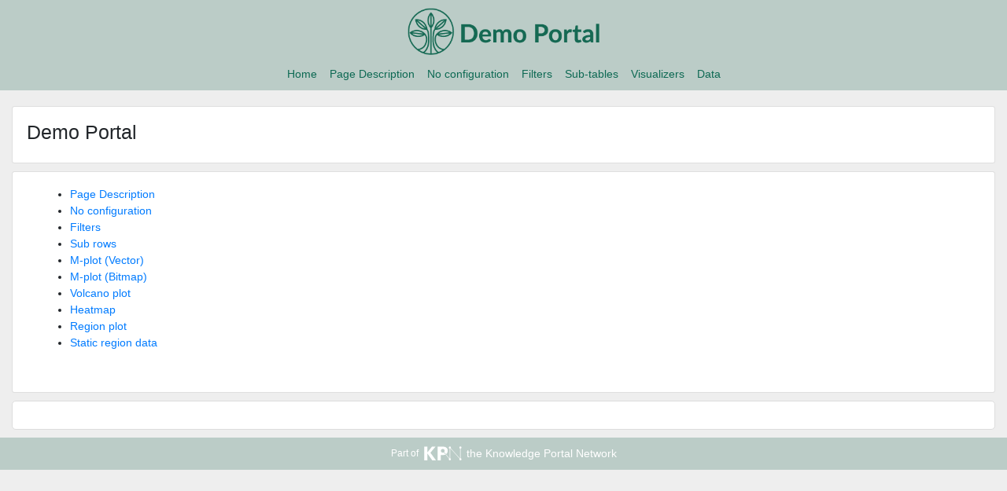

--- FILE ---
content_type: text/html; charset=utf-8
request_url: https://hugeampkpn.org/research.html?pageid=demo_home_70
body_size: 465
content:
<!DOCTYPE html><html lang="en"><head><meta charset="utf-8"><meta http-equiv="X-UA-Compatible" content="IE=edge"><meta name="viewport" content="width=device-width,initial-scale=1"><link rel="shortcut icon" type="image/png" href="/favicon.png"><link rel="icon" type="image/svg+xml" href="/favicon.svg"><link rel="stylesheet preload prefetch" as="style" href="/css/mdkp.css"><link rel="stylesheet preload prefetch" as="style" href="/css/colors.css"><link rel="stylesheet preload prefetch" as="style" href="/css/vue-helpers.css"><script src="/js/mdkp.js"></script><script src="https://cdn.jsdelivr.net/npm/tabix-reader@~1.0.0" crossorigin="anonymous"></script><title>Research | Common Metabolic Diseases Knowledge Portal</title><link href="/css/chunk-common.e8dc8f03.css" rel="preload" as="style"><link href="/css/chunk-vendors.0c15b32a.css" rel="preload" as="style"><link href="/css/research.6ef16c80.css" rel="preload" as="style"><link href="/js/chunk-common.8402f2f0.js" rel="preload" as="script"><link href="/js/chunk-vendors.eee32ce2.js" rel="preload" as="script"><link href="/js/research.e1d0aabe.js" rel="preload" as="script"><link href="/css/chunk-vendors.0c15b32a.css" rel="stylesheet"><link href="/css/chunk-common.e8dc8f03.css" rel="stylesheet"><link href="/css/research.6ef16c80.css" rel="stylesheet"></head><body class="kp-default"><noscript><strong>We're sorry but this website doesn't work properly without JavaScript enabled. Please enable it to continue.</strong></noscript><div id="app"></div><script src="/js/chunk-vendors.eee32ce2.js"></script><script src="/js/chunk-common.8402f2f0.js"></script><script src="/js/research.e1d0aabe.js"></script></body></html>

--- FILE ---
content_type: text/css
request_url: https://hugeampkpn.org/css/mdkp.css
body_size: 8154
content:
@import url("https://fonts.googleapis.com/css?family=Roboto+Condensed:100,200,300,400italic,400,700,700italic|Open+Sans:400,600, 700,700italic,600italic,600,400italic|Oswald:400,300,700");

body.kp-default {
    background-color: #eee;
    font-family: "Roboto", Arial, sans-serif;
}

a {
    /*color: #0097d6 !important;*/
    color: #007bff !important;
}

a:hover {
    /*text-decoration: none !important;*/
}

/*huge calculator*/
#posteriorpriorplot .center-posterior-prior-plot {
    display: flex;
    justify-content: center;
    align-items: center;
    height: 200px;
    border: 3px solid green;
}

/* front page */
.front-top-banner-agingkp {
    background-image: url(//kp4cd.org/sites/default/files/vueportal/agingkp_front_bg.png),
        linear-gradient(#75bee9, #20c4f4);
    background-position: 120% 100px, top left;
}

.front-top-banner-kidneykp {
    background-image: url(//kp4cd.org/sites/default/files/vueportal/kidneykp_front_bg.png),
        linear-gradient(#96cbca, #619faf);
    background-position: 120% 100px, top left;
}

.front-top-banner-autoimmunekp {
    background-image: url(//kp4cd.org/sites/default/files/vueportal/autoimmunekp_front_bg.png),
        linear-gradient(#71cddd, #009bc8);
    background-position: 120% 100px, top left;
}

.front-top-banner-ocularkp {
    background-image: url(//kp4cd.org/sites/default/files/vueportal/ocular_front_bg.png),
        linear-gradient(#008fd0, #005e9e);
    background-position: 120% 100px, top left;
}

.front-top-banner-reproductivekp {
    background-image: url(//kp4cd.org/sites/default/files/vueportal/reproductive_front_bg.png),
        linear-gradient(#8f7fbb, #5e53a3);
    background-position: 120% 100px, top left;
}

.front-top-banner-mdkp {
    background-image: url(//kp4cd.org/sites/default/files/vueportal/mdkp_front_bg.png),
        linear-gradient(#0097d6, #8ed8f8);
    background-position: 120% 100px, top left;
}

.front-top-banner-cvdkp {
    background-image: url(//kp4cd.org/sites/default/files/vueportal/cvdkp_front_bg.png),
        linear-gradient(#f58752, #fdbc63);
    background-position: 120% 100px, top left;
}

.front-top-banner-sleepkp {
    background-image: url(//kp4cd.org/sites/default/files/vueportal/sleepkp_front_bg.png),
        linear-gradient(#74b9e2, #477cbf);
    background-position: 120% 100px, top left;
}

.front-top-banner-t2dkp {
    background-image: url(//kp4cd.org/sites/default/files/vueportal/t2dkp_front_bg.png),
        linear-gradient(#55aaee, #3c80bd);
    background-position: 120% 100px, top left;
}

.front-top-banner-cdkp {
    background-image: url(//kp4cd.org/sites/default/files/vueportal/cdkp_front_bg.png),
        linear-gradient(#73d253, #38942d);
    background-position: 120% 100px, top left;
}

.front-top-banner-v2fkp,
.front-top-banner-a2fkp {
    background-image: url(//kp4cd.org/sites/default/files/vueportal/a2fkp_front_bg.png),
        linear-gradient(#f7835c, #bd516f);
    background-position: 100% 300px, top left;
}

.front-top-banner-t1dkp {
    background-image: url(//kp4cd.org/sites/default/files/vueportal/t1dkp_front_bg.png),
        linear-gradient(#5481c1, #aec5e7);
    background-position: 120% 100px, top left;
}

.front-top-banner-mskkp {
    background-image: url(//kp4cd.org/sites/default/files/vueportal/mskkp_front_bg.png),
        linear-gradient(#bcafd6, #918bc3);
    background-position: 120% 100px, top left;
}

.front-top-banner-lungkp {
    background-image: url(//kp4cd.org/sites/default/files/vueportal/lungkp_front_bg.png),
        linear-gradient(#7accc8, #08b89d);
    background-position: 120% 100px, top left;
}

.front-top-banner-alskp {
    background-image: url(//kp4cd.org/sites/default/files/vueportal/alskp_front_bg.png),
        linear-gradient(#5eb9e9, #4967b0);
    background-position: 120% 100px, top left;
}

.front-top-banner-nephkp {
    background-image: url(//kp4cd.org/sites/default/files/vueportal/nephkp_front_bg.png),
        linear-gradient(#39bbed, #59be86);
    background-position: 120% 100px, top left;
}

.front-top-banner-ndkpkp {
    background-image: url(//kp4cd.org/sites/default/files/vueportal/ndkpkp_front_bg.png),
        linear-gradient(#5698d2, #70a4d8);
    background-position: 120% 100px, top left;
}

.front-top-banner-nagekp {
    background-image: linear-gradient(#751dc7, #9928c5);
    background-position: 120% 0px, top left;
}

.front-top-banner {
    font-size: 16px;
    background-repeat: no-repeat;
    padding: 30px 0 50px 0;
}

.front-logo-wrapper {
    margin-left: auto;
    margin-right: auto;
    width: 900px;
}

.front-logo-img {
    width: 470px;
    padding-right: 30px;
    border-right: solid 1px #fff;
    margin-right: 30px;
    padding: 20px 20px 20px 0;
    float: left;
}

.front-top-banner-cvdkp .front-logo-img {
    width: 430px;
}

.front-top-banner-cdkp .front-logo-img {
    width: 430px;
}

.front-top-banner-sleepkp .front-logo-img {
    width: 430px;
}

.front-top-banner-t2dkp .front-logo-img {
    width: 430px;
}

.front-top-banner-v2fkp .front-logo-img,
.front-top-banner-a2fkp .front-logo-img {
    width: 430px;
}

.front-top-banner-t1dkp .front-logo-img {
    width: 430px;
}

.front-top-banner-mskkp .front-logo-img {
    width: 470px;
}

.front-top-banner-alskp .front-logo-img {
    width: 430px;
}

.front-top-banner-nephkp .front-logo-img {
    width: 430px;
}

.front-top-banner-ndkpkp .front-logo-img {
    width: 470px;
}

.front-top-banner-nagekp .front-logo-img {
    width: 470px;
}

.front-banner-btn {
    border-radius: 30px !important;
    width: 250px;
    background: none;
    border: solid 1px #fff !important;
    color: #fff !important;
}

.front-logo-tagline {
    color: #fff;
    width: 400px;
    font-size: 24px;
    display: block;
    float: left;
}

.front-logo-tagline-agingkp {
    transform: translate(0%, 25%);
}

.front-logo-tagline-kidneykp {
    transform: translate(0%, 25%);
}

.front-logo-tagline-autoimmunekp {
    transform: translate(0%, 25%);
}

.front-logo-tagline-ocularkp {
    transform: translate(0%, 35%);
}

.front-logo-tagline-reproductivekp {
    transform: translate(0%, 35%);
}

.front-logo-tagline-mdkp {
    transform: translate(0%, 23%);
}

.front-logo-tagline-t2dkp {
    transform: translate(0%, 20%);
}

.front-logo-tagline-cvdkp {
    transform: translate(0%, 29%);
}

.front-logo-tagline-cdkp {
    transform: translate(0%, 35%);
}

.front-logo-tagline-sleepkp {
    transform: translate(0%, 35%);
}

.front-logo-tagline-v2fkp,
.front-logo-tagline-a2fkp {
    transform: translate(0%, 85%);
}

.front-logo-tagline-t1dkp {
    transform: translate(0%, 20%);
}

.front-logo-tagline-mskkp {
    transform: translate(0%, 25%);
}

.front-logo-tagline-lungkp {
    transform: translate(0%, 85%);
}

.front-logo-tagline-alskp {
    transform: translate(0%, 20%);
}

.front-logo-tagline-nephkp {
    transform: translate(0%, 20%);
}

.front-logo-tagline-ndkpkp {
    transform: translate(0%, 25%);
}

.front-logo-tagline-nagekp {
    transform: translate(0%, 8%);
}

.front-banner-ui-tabs {
    width: 800px;
    margin-left: auto;
    margin-right: auto;
    text-align: center;
    margin-top: 70px;
    border-bottom: solid 1px rgba(255, 255, 255, 1);
    font-size: 45px;
    padding-bottom: 15px;
    color: #fff;
}

.amp-banner-2021 {
    height: 70px;
    background-position-x: right;
    background-position-y: top;
    background-image: url(//kp4cd.org/sites/default/files/vueportal/amp_banner_bg.jpg);
    border-bottom: solid 1px #acd;
}

.amp-header {
    height: 70px;
    background-image: url(//kp4cd.org/sites/default/files/vueportal/amp_banner_middle.png);
    background-size: 100% 70px;
}

.amp-banner-right {
    width: 100%;
    height: 70px;
    background-image: url(//kp4cd.org/sites/default/files/vueportal/amp_banner_right.png);
    background-repeat: no-repeat;
    background-position: right;
}

.amp-banner-left {
    height: 70px;
    background-image: url(//kp4cd.org/sites/default/files/vueportal/amp_banner_left.png);
    background-repeat: no-repeat;
    background-position: left top;
    padding: 15px 0 0 20px;
}

.amp-banner-left a {
    color: #fff !important;
    font-size: 30px;
    font-weight: 200;
    letter-spacing: 0.01em;
    text-decoration: none;
}

.portals-2-mdkp-logo {
    width: 500px;
}

.agingkp-logo {
    height: 50px;
}

.kidneykp-logo {
    height: 50px;
}

.autoimmunekp-logo {
    height: 50px;
}

.ocularkp-logo {
    height: 50px;
}

.reproductivekp-logo {
    height: 50px;
}

.mdkp-logo {
    height: 50px;
}

.t2dkp-logo {
    height: 50px;
}

.cvdkp-logo {
    height: 50px;
}

.cdkp-logo {
    height: 50px;
}

.sleepkp-logo {
    height: 50px;
}

.v2fkp-logo,
.a2fkp-logo {
    height: 50px;
}

.t1dkp-logo {
    height: 50px;
}

.mskkp-logo {
    height: 50px;
}

.lungkp-logo {
    height: 50px;
}

.alskp-logo {
    height: 50px;
}

.nephkp-logo {
    height: 50px;
}

.ndkpkp-logo {
    height: 50px;
}

.nagekp-logo {
    height: 50px;
}

.registered-mark {
    display: none;
}

.mdkp-footer .registered-mark {
    display: contents;
}

.agingkp-header,
.agingkp-footer {
    background-color: #75bee9;
    height: 50px;
}

.kidneykp-header,
.kidneykp-footer {
    background-color: #96cbca;
    height: 50px;
}

.autoimmunekp-header,
.autoimmunekp-footer {
    background-color: #71cddd;
    height: 50px;
}

.ocularkp-header,
.ocularkp-footer {
    background-color: #008fd0;
    height: 50px;
}

.reproductivekp-header,
.reproductivekp-footer {
    background-color: #8f7fbb;
    height: 50px;
}

.mdkp-header,
.mdkp-footer {
    background-color: #0097d6;
    height: 50px;
}

.cvdkp-header,
.cvdkp-footer {
    background-color: #f58752;
    height: 50px;
}

.sleepkp-header,
.sleepkp-footer {
    background-color: #74b9e2;
    height: 50px;
}

.cdkp-header,
.cdkp-footer {
    background-color: #73d253;
    height: 50px;
}

.t2dkp-header,
.t2dkp-footer {
    background-color: #55aaee;
    height: 50px;
}

.v2fkp-header,
.v2fkp-footer,
.a2fkp-header,
.a2fkp-footer {
    background-color: #f7835c;
    height: 50px;
}

.t1dkp-header,
.t1dkp-footer {
    background-color: #5481c1;
    height: 50px;
}

.mskkp-header,
.mskkp-footer {
    background-color: #bcafd6;
    height: 50px;
}

.lungkp-header,
.lungkp-footer {
    background-color: #7accc8;
    height: 50px;
}

.alskp-header,
.alskp-footer {
    background-color: #5eb9e9;
    height: 50px;
}

.nephkp-header,
.nephkp-footer {
    background-color: #39bbed;
    height: 50px;
}

.ndkpkp-header,
.ndkpkp-footer {
    background-color: #5698d2;
    height: 50px;
}

.nagekp-header,
.nagekp-footer {
    background-color: #751dc7;
    height: 50px;
}

.kp-menu-wrapper {
    text-align: right;
}

.a2fkp-header>.a2fkp-logo-wrapper {
    flex: 0 0 100%;
    max-width: 100%;
}

.a2fkp-header>.kp-menu-wrapper {
    position: absolute;
    right: 15px;
}

.portal-menu-wrapper,
.login-menu-wrapper {
    display: inline-block;
}

.portal-menu-wrapper ul,
.login-menu-wrapper ul,
.portal-menu-wrapper,
.login-menu-wrapper {
    list-style: none;
    margin: 0;
    padding: 0;
}

.portal-menu-wrapper>ul>li,
.login-menu-wrapper>ul>li {
    display: inline-block;
    position: relative;
    padding-top: 15px;
}

.login-menu-wrapper>ul>li>a {
    border-left: solid 1px #fff;
}

.portal-menu-wrapper>ul>li>a,
.login-menu-wrapper>ul>li>a {
    padding-left: 10px;
    padding-right: 10px;
    padding-top: 5px;
    padding-bottom: 5px;
    color: #fff !important;
    font-size: 16px;
    font-weight: 300;
}

.portal-menu-wrapper .item+.item:before {
    content: "" !important;
}

.portal-menu-wrapper>ul>li>ul {
    display: none;
    position: absolute;
    z-index: 100000;
    padding: 0;
    margin: 0;
}

.portal-menu-wrapper>ul>li:hover>ul {
    display: block;
}

.portal-menu-wrapper>ul>li>ul>li {
    width: 100%;
    padding: 0 !important;
    font-size: 0.8em;
    background-color: rgba(100, 100, 100, 0.85);
    text-align: left;
    list-style: none;
}

.portal-menu-wrapper>ul>li>ul>li:hover {
    background-color: rgba(90, 90, 90, 1);
}

.portal-menu-wrapper>ul>li>ul>li>a {
    display: block;
    width: 100%;
    padding: 5px 15px 5px 15px;
    border-bottom: solid 1px #666;
    list-style: none;
    white-space: nowrap;
    color: #ffffff !important;
    font-size: 16px;
    font-weight: 300;
}

.agingkp-footer,
.kidneykp-footer,
.autoimmunekp-footer,
.ocularkp-footer,
.reproductivekp-footer,
.mdkp-footer,
.cvdkp-footer,
.sleepkp-footer,
.t2dkp-footer,
.cdkp-footer,
.v2fkp-footer,
.a2fkp-footer,
.t1dkp-footer,
.mskkp-footer,
.lungkp-footer,
.alskp-footer,
.nephkp-footer,
.ndkpkp-footer,
.nagekp-footer {
    text-align: center;
    padding-top: 15px;
    color: #fff;
    font-weight: 300;
    font-size: 14px;
}

.agingkp-body,
.kidneykp-body,
.autoimmunekp-body,
.ocularkp-body,
.reproductivekp-body,
.mdkp-body,
.cvdkp-body,
.sleekp-body,
.t2dkp-body,
.cdkp-body,
.v2fkp-body,
.a2fkp-body,
.t1dkp-body,
.mskkp-body,
.lungkp-body,
.alskp-body,
.nephkp-body,
.ndkpkp-body,
.nagekp-body {
    background-color: #eee;
    min-height: 400px;
    padding-top: 10px;
    padding-bottom: 10px;
}

.agingkp-card,
.kidneykp-card,
.autoimmunekp-card,
.ocularkp-card,
.reproductivekp-card,
.mdkp-card,
.cvdkp-card,
.sleepkp-card,
.t2dkp-card,
.cdkp-card,
.v2fkp-card,
.a2fkp-card,
.t1dkp-card,
.mskkp-card,
.lungkp-card,
.alskp-card,
.nephkp-card,
.ndkpkp-card,
.nagekp-card {
    margin-top: 10px;
    margin-bottom: 10px;
    min-width: 1024px !important;
}

.card.gem-wrapper {
    box-shadow: inset 0 0 5px #00000050;
    border: solid 1px #9cf;
}

.portal-front-tabs {
    margin-top: 50px;
}

.portal-front-tabs .nav-tabs .nav-link,
.portal-front-tabs .nav-tabs .nav-link.active,
.portal-front-tabs .nav-tabs .nav-item.show .nav-link {
    color: rgba(255, 255, 255, 0.75) !important;
    font-size: 25px;
    background: none;
    border-color: rgba(255, 255, 255, 0.5);
    border-radius: 0;
    border-top: none;
    margin-right: -1px;
}

.portal-front-tabs .nav-tabs .nav-link.active {
    color: rgba(255, 255, 255, 1) !important;
    background-image: linear-gradient(rgba(255, 255, 255, 0),
            rgba(255, 255, 255, 0),
            rgba(255, 255, 255, 0),
            rgba(255, 255, 255, 0.5));
}

.portal-front-tabs .tab-content {
    padding-top: 20px;
    padding-bottom: 20px;
}

.portal-front-tabs .tab-content .v-select {
    width: 50%;
    margin: auto;
}

.portal-front-tabs .tab-content .vs__clear {
    width: 20px;
}

.portal-front-tabs .tab-content .vs__open-indicator {
    height: 10px;
}

.portal-front-tabs .tab-content .vs__dropdown-toggle {
    background-color: rgba(255, 255, 255, 0.75);
    border-color: #fff;
    height: 50px;
}

.portal-front-tabs .tab-content .disease-group-select {
    width: 50%;
    margin: auto;
}

.portal-front-tabs .tab-content .disease-group-select select {
    height: 50px;
    width: 100%;
    font-size: 16px;
    background-color: rgba(255, 255, 255, 0.75);
    border-color: #fff;
}

/* front page datasets info graphs */

.front-datasets-graph,
.front-phenotypes-graph {
    width: 50%;
    padding: 0px 10px 20px 10px;
    display: inline-block;
    position: relative;
}

.front-datasets-graph .each-item,
.front-phenotypes-graph .each-item {
    font-size: 16px;
    position: relative;
    width: 100%;
    height: 30px;
    margin-bottom: 3px;
}

.front-datasets-graph .percent-bg,
.front-phenotypes-graph .percent-bg {
    position: absolute;
    left: 0;
    top: 0;
    background-color: #ccc;
    border-radius: 30px;
    width: 0%;
    transition: width 2s;
    height: 30px;
}

.front-datasets-graph .percent-bg {
    background-color: rgba(0, 185, 242, 0.5);
}

.front-phenotypes-graph .percent-bg {
    background-color: rgba(128, 194, 66, 0.5);
}

.front-datasets-graph .info-label,
.front-phenotypes-graph .info-label {
    position: absolute;
    left: 10px;
    top: 5px;
    font-size: 14px;
}

.header-disease-group-select-wrapper {
    display: inline-block;
    border-left: solid 1px #ddd;
    margin-left: 10px;
    padding-left: 10px;
    padding-top: 5px;
    padding-bottom: 5px;
}

.header-disease-group-select-wrapper select {
    color: #fff;
    background: none;
    border: none;
}

.gene-page-header .card-body {
    padding: 0px 15px !important;
}

.gene-page-header-title {
    font-size: 12px;
    padding: 2px 0 2px 5px;
    border-bottom: solid 1px #eee;
    border-left: solid 1px #eee;
}

a.edit-btn {
    position: absolute;
    top: 0;
    right: 0;
    background-color: #ddd;
    color: #fff;
    font-size: 12px;
    padding: 2px 5px;
    z-index: 15;
}

a.edit-btn:hover {
    cursor: pointer;
}

.gene-page-header-search-holder {
    position: absolute;
    top: 0;
    left: 0;
    /*height: 65px;*/
    width: 100%;
    background-color: #fff;
    font-size: 16px;
    z-index: 10;
}

.shorten-when-full {
    white-space: nowrap;
    overflow: hidden;
    text-overflow: ellipsis;
}

.gene-page-header-body {
    /*height: 65px;*/
    font-size: 25px;
    padding: 12px 0 12px 5px;
    border-left: solid 1px #eee;
}

.gene-page-header-search-holder {}

div.filtering-tools {
    border: solid 1px #ddd;
    border-radius: 5px;
    background-color: #efefef;
    text-align: center;
    margin-bottom: 40px;
    padding-top: 8px;
}

div.filtering-tools table td,
div.filtering-tools table th {
    padding-right: 10px;
    padding-left: 10px;
    border-right: solid 1px #fff;
}

.table-filter label {
    display: block;
    max-width: 100%;
    margin-bottom: 20px;
    font-weight: 700;
}

.phenotype-btn {
    position: relative;
}

.phenotype-btn.mr-1 {
    margin-right: 10px !important;
}

.phenotype-btn>span.remove {
    font-family: "Roboto";
    font-size: 1.2em;
    position: absolute;
    background-color: #ccc;
    color: #000;
    font-size: 12px;
    font-weight: 800;
    width: 18px;
    height: 18px;
    border-radius: 10px;
    padding: 2px;
    padding-top: 1px;
    top: -5px;
    right: -5px;
    text-align: center;
}

.phenotype-btn:hover>span.remove {
    background-color: #000;
    color: #fff;
}

#phenotypeSearchHolder input.form-control,
#datasetSearchHolder input.form-control {
    border-radius: 0;
    border: solid 1px #ddd;
    height: 65px;
    width: 100%;
    font-size: 20px;
    background-image: url("/images/searchicon.png");
    background-position: 10px 20px;
    background-repeat: no-repeat;
    padding-left: 40px;
}

.search-header {
    margin-top: -10px;
    border-top-left-radius: 0 !important;
    border-top-right-radius: 0 !important;
    background-color: #bbbbbb !important;
    font-size: 14px !important;
    padding: 1px !important;
    color: #333333;
    font-weight: 300 !important;
    border: none !important;
    position: relative;
    z-index: 10;
}

.search-header.fixed-header {
    position: fixed;
    top: 8px;
    width: calc(100% - 30px);
    background-color: #bbbbbb;
    left: 15px;
}

.search-header .row {
    padding: 0 1.25rem;
}

.search-header div[class^="col-md-"] {
    padding: 0;
}

.search-header .input-wrapper input[type="text"] {
    border: none;
    border-radius: 0;
    border-right: solid 1px #ddd;
    display: inline-block;
}

.reset-page-parameters {
    position: relative;
    display: block;
    width: 250px;
    margin-left: auto;
    margin-right: auto;
    margin-bottom: -25px;
    padding: 5px 15px;
    background-color: #bbbbbb;
    border-bottom-left-radius: 5px !important;
    border-bottom-right-radius: 5px !important;
    font-weight: 400;
}

.reset-page-parameters:hover {
    cursor: pointer;
}

#regionSearchHolder .region-search {
    height: 100%;
}

.region-search>.input-wrapper {
    display: inline-block !important;
}

.region-search-examples {
    text-align: center;
    color: #fff;
    margin-top: 10px;
}

.region-search-examples a {
    color: #fff !important;
}

#regionSearchHolder .input-wrapper {
    display: inline-block;
    min-height: 100%;
    position: relative;
    padding: 0;
    margin: 0;
}

#regionSearchHolder .input-wrapper span.gene-search-or {
    position: absolute;
    display: block;
    background-color: #ccc;
    width: 30px;
    height: 30px;
    color: #fff;
    border-radius: 20px;
    padding-top: 3px;
    margin: auto;
    position: absolute;
    text-align: center;
    top: 25%;
}

#regionSearchHolder .input-default,
#variantSearchHolder .input-default,
#regionSearchHolder .input-group,
#variantSearchHolder .input-group,
#regionSearchHolder input.form-control,
#variantSearchHolder input.form-control {
    height: 100%;
    width: 100%;
    border: 0;
    position: absolute;
    top: 0;
    left: 0;
    border-left: solid 1px #ddd;
    border-radius: 0;
    font-size: 20px;
}

#regionSearchHolder .vbt-autcomplete-list,
#variantSearchHolder .vbt-autcomplete-list {
    top: 95% !important;
    height: auto !important;
}

#variantSearchHolder div {
    height: 100%;
    display: inline-block;
    vertical-align: top;
}

#variantSearchHolder div.search-example,
div.search-example {
    font-size: 14px;
    padding-top: 8px;
}

#regionSearchHolder #regionSearchGo,
#variantSearchHolder #variantSearchGo {
    position: absolute;
    padding: 0;
    top: 13px;
    right: calc(50% - 20px);
    height: 40px;
    width: 40px;
    border-radius: 30px;
    background-color: #0097d6;
    border: solid 1px #0097d6;
    text-align: center;
}

.front-gene-search-wrapper,
.front-dataset-search-wrapper,
.front-phenotype-search-wrapper {
    width: 50%;
    margin: auto;
}

.front-gene-search-wrapper .input-wrapper {
    display: inline-block;
    padding: 0;
}

.front-gene-search-wrapper .input-wrapper .input-default,
.front-phenotype-search-wrapper input {
    height: 50px;
    background-color: rgba(255, 255, 255, 0.75);
    border-color: #fff;
    width: 100%;
}

.front-gene-search-wrapper #regionSearchGo {
    padding: 0;
    height: 50px;
    width: 50px;
    border-radius: 30px;
    background-color: rgba(255, 255, 255, 0.75);
    border: solid 1px rgba(255, 255, 255, 1);
    text-align: center;
    color: #666;
    margin-left: 10px;
}

.gene-with-signal {
    cursor: pointer;
    display: inline-block;
    margin: 0px 10px 10px 0;
    padding: 2px 20px;
    -webkit-border-radius: 3px;
    -moz-border-radius: 3px;
    border-radius: 3px;
    font-size: 13px;
}

.gene-with-signal.protein_coding {
    background-color: #a0d7ff;
    border: solid 1px #30b7f6;
}

.gene-with-signal.antisense {
    background-color: #b7eab7;
    border: solid 1px #72ce49;
}

.gene-with-signal.none {
    background-color: #eee;
    border: solid 1px #ccc;
}

.phenotype-with-signal.high {
    background-color: #a0d7ff;
    border: solid 1px #30b7f6;
}

.phenotype-with-signal.moderate {
    /*background-color: #d0efff;
    border: solid 1px #30b7f6;*/
    background-color: #ffffb3;
    border: solid 1px #ffcc44;
}

.phenotype-with-signal.none {
    background-color: #eee;
    border: solid 1px #ccc;
}

.phenotype-with-signal.none.hidden {
    display: none;
}

.variant-table-row.high {
    background-color: #d0efff;
}

.variant-table-cell.high {
    background-color: #d0efff;
}

.c3 .c3-axis-x path,
.c3 .c3-axis-x line {
    fill: none;
    stroke: #000;
    stroke-width: 0.5px;
}

.c3 .c3-axis-x .c3-axis-x-label,
.c3 .c3-axis-y .c3-axis-y-label {
    font-size: 12px;
}

.c3 .c3-axis-y path,
.c3 .c3-axis-y line {
    fill: none;
    stroke: #000;
    stroke-width: 0.5px;
}

.static-content-section {
    padding-top: 50px;
}

.under-datasets-section-wrapper {
    margin-top: 40px;
    padding-top: 20px;
    padding-bottom: 20px;
}

.under-datasets-section-wrapper h4.header {
    font-weight: 400;
    font-size: 35px;
    font-family: "Oswald";
    margin: 2px 0 0 10px;
    padding: 0px 5px 2px 5px;
    border: solid 1px #ddd;
    border-right: none;
    border-left: none;
}

.under-datasets-section-wrapper ul {
    list-style: none;
    padding: 0;
    margin-top: 20px;
}

.under-datasets-section-wrapper ul li {
    display: block;
    clear: both;
    font-family: Oswald;
    font-size: 30px;
    line-height: 25px;
    margin-bottom: 30px;
}

.under-datasets-section-wrapper ul li img {
    display: block;
    float: left;
    margin-right: 15px;
    width: 80px;
    height: 80px;
    margin-top: -15px;
}

.under-datasets-section-wrapper ul li a {
    font-size: 20px;
    font-family: "Roboto", Arial, sans-serif;
    font-weight: 500;
}

#news-feed {
    position: relative;
    height: 140px;
    margin-bottom: 30px;
}

#news-feed ul.news-items {
    list-style: none;
    padding: 0;
    margin: 0;
}

#news-feed ul.news-items li {
    padding: 0;
    margin: 0;
    display: none;
}

#news-feed ul.news-items li:first-child {
    display: block;
}

#news-feed ul.news-items li span p {
    display: contents;
}

#news-feed .news-items-ui {
    position: absolute;
    top: 10px;
    right: 0;
}

#news-feed .news-items-ui a {
    display: inline-block;
    width: 16px;
    height: 16px;
    border-radius: 8px;
    background-color: #aaa;
    color: #fff !important;
    font-size: 10px;
    margin-left: 7px;
    font-size: 12px;
    text-align: center;
}

#news-feed .news-items-ui a.on-view {
    background-color: #0097d6;
}

path.slice {
    stroke-width: 2px;
}

polyline {
    opacity: 0.3;
    stroke: black;
    stroke-width: 2px;
    fill: none;
}

.slice-value {
    font-family: "Oswald";
    font-size: 30px;
}

.slice-label {
    font-size: 12px;
}

.p-bellow-section-header {
    font-size: 16px;
    margin-bottom: 20px;
}

.popped-out {
    position: fixed;
    z-index: 100;
    top: 2%;
    width: 96%;
    left: 2%;
    height: 96% !important;
    max-height: 96% !important;
}

.pop-out-icon {
    display: block;
    background-image: url(../images/pop_out.svg);
    width: 20px;
    height: 20px;
    background-position: center;
    background-repeat: no-repeat;
    float: right;
    margin-top: -10px;
    margin-right: -10px;
}

.pop-out-icon:hover {
    background-image: url(../images/pop_out_over.svg);
}

.hidden,
.row.hidden {
    display: none;
}

.front-page-body {
    background-color: #fff !important;
}

.pagination.b-pagination {
    border: solid 1px #dddddd;
    border-radius: 25px;
    padding: 3px 10px;
    font-size: 15px;
    /* width: fit-content;*/
    margin: auto;
    width: intrinsic;
    /* Safari/WebKit uses a non-standard name */
    width: -moz-max-content;
    /* Firefox/Gecko */
    width: -webkit-max-content;
    /* Chrome */
}

.pagination.b-pagination .page-item {
    display: inline-block;
}

.pagination.b-pagination .page-link {
    border: solid 1px #fff !important;
    border-radius: 20px;
    min-width: 31px;
    height: 31px;
}

.pagination.b-pagination .page-item:last-child .page-link,
.pagination.b-pagination .page-item:first-child .page-link {
    border-radius: 20px;
}

.alternative-names span::after {
    content: ", ";
}

.alternative-names span:last-child::after {
    content: "";
}

.dataset-page-header .card-body h2 {
    margin: 0 !important;
}

/* Filtering UI */
div.filtering-ui-wrapper {
    border: solid 1px #ddd;
    border-radius: 5px;
    background-color: #efefef;
    text-align: center;
    margin-bottom: 10px;
    padding: 3px 0;
    position: relative;
}

div.filtering-ui-wrapper.add-content {
    background-color: #ddefff;
    border: 1px solid #bbdfff;
}

div.filtering-ui-wrapper .filter-by-label {
    font-size: 14px;
    font-weight: 600;
}

div.filtering-ui-wrapper .list-group {
    text-align: left;
}

div.selected-filters-ui-wrapper {
    margin-bottom: 30px;
    text-align: center;
    font-size: 14px;
    font-weight: 400;
    min-height: 1px;
}

div.selected-filters-ui-wrapper .badge-pill {
    font-size: 12px;
    font-weight: 400;
    margin: 0 3px;
}

div.filtering-ui-content {
    width: auto !important;
    display: block;
}

div.filtering-ui-content .divider.col {
    width: 1px !important;
    height: 61px;
    padding: 0 1px 0 0;
    background-color: #aaa;
    margin-bottom: -17px;
    margin-left: 8px;
    margin-right: 8px;
}

div.filtering-ui-content .divider.col .or-text {
    display: block;
    position: absolute;
    left: -8px;
    top: 35%;
    font-size: 10px;
    background-color: #aaa;
    color: #fff;
    padding: 2px 2px 1px 2px;
    border-radius: 14px;
}

#pageSearchParameters .divider.col {
    width: 1px !important;
    height: 61px;
    padding: 0 1px 0 0;
    background-color: #fff;
    margin-bottom: -17px;
    margin-left: 8px;
    margin-right: 8px;
}

#pageSearchParameters .divider.col .or-text {
    display: block;
    position: absolute;
    left: -6px;
    top: 35%;
    font-size: 10px;
    background-color: #666;
    color: #fff;
    padding: 2px 2px 1px 2px;
    border-radius: 14px;
    width: 18px;
    font-weight: 500;
    height: 18px;
}

#pageSearchParameters .btn.go {
    border: 1px solid #ced4da;
    border-radius: 0.25em;
    height: 30px;
    margin-top: -2px !important;
}

div.filtering-ui-content div.col {
    display: inline-block !important;
    width: auto !important;
    font-size: 14px;
    padding: 5px 7px;
}

div.filtering-ui-content div.col.hidden-search {
    display: none !important;
}

div.filtering-ui-content div.col .label {
    font-weight: 600;
}

span div.label {
    font-size: 14px;
    font-weight: 600;
}

div.filtering-ui-content div.col .form-control,
div.filtering-ui-content div.col select,
div.filtering-ui-content div.col input {
    height: 30px;
    width: 175px;
    font-size: 14px;
}

div.filtering-ui-content div.col input.or-half-gt,
div.filtering-ui-content div.col input.or-half-lt {
    width: 70px;
}

div.filtering-ui-content div.col.filter-col-md .form-control,
div.filtering-ui-content div.col.filter-col-md select,
div.filtering-ui-content div.col.filter-col-md input {
    width: 220px;
    display: inline-block;
}

div.filtering-ui-content div.col.filter-col-lg .form-control,
div.filtering-ui-content div.col.filter-col-lg select,
div.filtering-ui-content div.col.filter-col-lg input {
    width: 300px !important;
    display: inline-block;
}

div.filtering-ui-content div.filter-col-sm .form-control,
div.filtering-ui-content div.col.filter-col-sm select,
div.filtering-ui-content div.col.filter-col-sm input {
    width: 110px !important;
    display: inline-block;
}

.help-content.filter-wrapper-help {
    display: block !important;
    position: absolute;
    top: 2px;
    left: 5px;
}

.help-content.filter-wrapper-help .help-content-caller.hover {
    padding: 0.075em 0.525em 0.075em 0.525em !important;
}

.btn.btn-sm.btn-2-vptz {
    height: 30px;
    font-size: 12px;
    margin-top: -1px;
    background-color: #a0d7ff;
    border: solid 1px #30b7f6;
    color: #0087c6 !important;
}

.btn.btn-sm.btn-2-vptz:hover {
    background-color: #30b7f6;
    border: solid 1px #30b7f6;
    color: #fff !important;
}

/* IGV */
.igv-zooms-wrapper {
    position: relative;
    z-index: 1000000;
    float: right;
    margin-right: 50px;
    margin-bottom: 8px;
    font-size: 14px;
}

.igv-zoom {
    width: 28px;
    height: 28px;
    background-color: #30b7f6;
    border: solid 1px #0087d6;
    border-radius: 15px;
    color: #fff;
}

/* style for new features page */
.news-content-wrapper,
.resource-content-wrapper {
    background-color: #eee;
    padding: 15px;
    border: solid 1px #ccc;
    border-radius: 0.25em;
}

.new-feature-item-wrapper,
.resource-item-wrapper {
    margin: 15px 0;
    padding-bottom: 10px;
    border-bottom: solid 1px #ddd;
}

.new-feature-item-wrapper h3,
.resource-item-wrapper h3 {
    font-size: 22px;
}

.resources-iframe-wrapper {
    width: 560px;
    height: 315px;
    margin: 0 auto;
}

.egl-research-method-wrapper {
    display: block;
    border-bottom: solid 1px #ccc;
    padding-bottom: 35px;
    padding: 35px 35px 0 35px !important;
}

.egl-research-trait-bubbles {
    list-style: none;
}

.egl-research-trait-bubbles li {
    display: inline-block;
    margin-right: 5px;
    margin-bottom: 7px;
}

.egl-research-trait-bubbles-multi li {
    font-size: 20px;
    margin-bottom: 10px;
}

.egl-research-trait-bubbles li a,
.egl-research-trait-bubbles-multi li a {
    display: block;
    background-color: #0097d6;
    color: #fff !important;
    padding: 5px 10px;
    height: 34px;
    border-radius: 5px;
    display: inline-block;
    font-size: 16px;
}

.egl-research-trait-bubbles li a:hover,
.egl-research-trait-bubbles-multi li a:hover {
    background-color: #0097d675;
}

.egl-research-trait-bubbles li a::after,
.egl-research-trait-bubbles-multi li a::after {
    content: "";
}

.egl-research-trait-bubbles li a:hover::after,
.egl-research-trait-bubbles-multi li a:hover::after {
    content: "  GO >";
    font-size: 0.75em;
}

.egl-table-ss {
    width: 350px;
    border: solid 1px #ccc;
    float: right;
}

.viewing-region {
    float: left;
    margin-right: 20px;
}

.expand-region-select {
    background-color: #66bbff !important;
    border: solid 1px #3399ff !important;
    color: #fff;
    font-size: 20px;
    border-radius: 5px;
    padding: 5px;
    float: left;
}

.expand-region-select:hover {
    background-color: #66bbff75 !important;
}

.temporary-card {
    background-color: #66bbff30 !important;
    border: solid 1px #3399ff30 !important;
    padding-bottom: 0.25em !important;
}

a.to-previous-page {
    color: #fff !important;
    font-size: 14px;
    background-color: #00aaff75;
    border: solid 1px #00aaff95;
    padding: 1px 10px;
}

a.to-previous-page:hover {
    background-color: #00aaff95;
}

.dev-flag {
    position: fixed;
    top: 0;
    right: 0;
    z-index: 20000;
    width: 50px;
    height: 50px;
}

.img .alert,
.no-access .alert {
    border-style: dashed;
    border-width: 1px;
    text-align: center;
}

.img .alert-warning,
.no-access .alert-warning {
    border-color: darkorange;
}

.img .alert-danger,
.no-access .alert-danger {
    border-color: darkred;
}

/* pheWAS dataset association table */
#phewas-datasets {
    border-right: none;
    margin-top: 1rem;
}

#phewas-datasets div {
    border-left: none;
    border-right: none;
}

#phewas-datasets .top-level-value-item:first-child {
    text-align: left;
}

#phewas-datasets .top-level-header,
#phewas-datasets .top-level-value {
    font-size: 1rem;
}

#phewas-datasets .top-level-value:hover {
    background-color: #efefef;
}

#phewas-datasets .list {
    margin-bottom: 1rem;
}

#phewas-datasets .feature-content-wrapper {
    border-left: 4px solid #6c757d78;
}

#phewas-datasets .feature-header-item {
    background-color: #d2d2d2;
}

.phenotype-gene-association {
    position: relative;
}

.phenotype-gene-association>.options-4-actions {
    display: none;
    position: absolute;
    background-color: #000000;
    color: #fff;
    font-weight: 400;
    padding: 10px;
    border-radius: 5px;
    left: -12px;
    top: 10px;
    z-index: 20;
    white-space: nowrap;
    line-height: 1.5em;
}

.phenotype-gene-association>.options-4-actions {
    left: 80%;
    top: -30%;
}

.phenotype-gene-association:hover>.options-4-actions {
    display: block;
}

.phenotype-gene-association:hover>.options-4-actions a {
    color: #ffffff !important;
}

.phenotype-gene-association:hover>.options-4-actions a:hover {
    color: #aaaaff !important;
}

/* for vue-bootstrap-typeahead */
[type="search"] {
    background: #fff url("data:image/svg+xml,%3csvg xmlns='http://www.w3.org/2000/svg' width='4' height='5' viewBox='0 0 4 5'%3e%3cpath fill='%23343a40' d='M2 0L0 2h4zm0 5L0 3h4z'/%3e%3c/svg%3e") no-repeat right 0.75rem center/8px 10px;
}

[class*="filter-pill-"] {
    margin-right: 2px;
    margin-left: 2px;
}

/* !important is required to override the default pill styling from Bootstrap */
.filter-pill-pValue {
    background-color: #dc3545 !important;
}

.filter-pill-fold {
    background-color: #dc3545 !important;
}

.filter-pill-beta {
    background-color: #007bff !important;
}

.filter-pill-nearest {
    background-color: #28a745 !important;
}

.filter-pill-phenotype {
    background-color: #28a745 !important;
}

.filter-pill-condition {
    background-color: #28a745 !important;
}

.filter-pill-secondaryPhenotype {
    background-color: #007bff !important;
}

.filter-pill-primaryphenotype {
    background-color: #28a745 !important;
}

.filter-pill-secondaryphenotype {
    background-color: #007bff !important;
}

.filter-pill-nearest {
    background-color: #28a745 !important;
}

.filter-pill-gene {
    background-color: #28a745 !important;
}

.filter-pill-geneHuge {
    background-color: #52a866 !important;
}

.filter-pill-phenotypeHuge {
    background-color: #b2c060 !important;
}

.filter-pill-consequence {
    background-color: #28a745 !important;
}

.filter-pill-annotation {
    background-color: hsl(211deg 100% 50% / 80%) !important;
}

.filter-pill-source {
    background-color: #28a745 !important;
}

.filter-pill-moleculeType {
    background-color: #28a745 !important;
}

.filter-pill-tech {
    background-color: #28a745 !important;
}

.filter-pill-method {
    background-color: #28a745 !important;
}

.filter-pill-tissue {
    background-color: rgb(231 31 175 / 74%) !important;
}

.filter-pill-ancestry {
    background-color: #28a745 !important;
}

.filter-pill-collection {
    margin: 10px 0 10px 0;
}

.filter-pill-collection.center {
    display: flex;
    justify-content: center;
    align-items: center;
}

/* HuGe Calculator specific */
#huge .filter-pill-gene {
    background-color: #ff8c00 !important;
}

#huge .filter-pill-phenotype {
    background-color: #9de21c !important;
}

/* GAIT specific */
#gait .accordion .card.mb-1 {
    overflow: unset;
}

#gait .accordion .btn-block {
    text-align: left;
    position: relative;
}

#gait .accordion .btn-block.btn-outline-primary {
    border-color: transparent;
}

#gait .accordion .criteria {
    position: absolute;
    right: 0.75rem;
    top: unset;
}

#gait .criteria {
    display: inline;
    overflow: visible;
}

#gait .accordion .alert,
#variant-search .alert {
    text-align: center;
}

#gait .reference>span {
    color: white;
}

#gait .function {
    text-align: center;
    margin: 20px auto;
}

#gait .filter-tests.card {
    border-style: dashed;
}

#gait .filter-tests>.card-header {
    background-color: #cce5ff;
    color: #004085;
}

#gait .filter-pill-dataset {
    background-color: #8a2be2 !important;
}

#gait .filter-pill-gene,
#gait .filter-pill-geneORregion {
    background-color: #ff8c00 !important;
}

#gait .filter-pill-test {
    background-color: #dc3545 !important;
}

#gait .filter-pill-transcript {
    background-color: #3e78ff !important;
}

#gait .form-group {
    margin-bottom: auto;
}

#gait .alert-info,
#variant-search .alert-info,
#dataset_inspector .alert-info {
    padding: 0.1rem 1.25rem;
}

#gait .b-table-details {
    background-color: unset;
}

#gait .b-table-details td {
    padding: 0;
}

#gait .variants {
    margin-top: 2rem;
}

button.btn.btn-mini {
    padding: 0.1rem 0.25rem;
    font-size: 0.75rem;
    line-height: 1.25rem;
}

#gait .forest-plot-simple {
    position: relative;
    padding-top: 20px;
    padding-bottom: 10px;
    overflow-x: hidden;
    border-top: 1px solid #ddd;
    border-bottom: 1px solid #ddd;
    line-height: 2rem;
    border-left: 4px solid #ddd;
    color: #aaa;
    margin-left: 15px;
}

#gait .forest-plot-html-row {
    margin-top: 10px auto;
}

#gait .forest-plot-html-row:hover {
    background-color: unset;
}

#gait .beta-box {
    background-color: #55aaee;
}

#gait .plot {
    overflow: hidden;
}

.fade-enter-active,
.fade-leave-active {
    transition: opacity 1s;
}

.fade-enter,
.fade-leave-to

/* .fade-leave-active below version 2.1.8 */
    {
    opacity: 0;
}

/* for volcano plot. Move it to it's own CSS when there's too much */
#volcanoPlot {
    display: block;
    margin-left: auto;
    margin-right: auto;
}

.volcano-plot-label {
    text-align: center;
    font-size: 16px;
    font-weight: bold;
}

.volcano-plot-legend {
    text-align: center;
    font-size: 14px;
}

span.volcano-score-0,
span.volcano-score-1,
span.volcano-score-2 {
    width: 12px;
    height: 12px;
    display: inline-block;
    background-color: #00000050;
    border-radius: 6px;
    vertical-align: middle;
    margin-left: 10px;
}

span.volcano-score-1 {
    background-color: #09910980;
}

span.volcano-score-2 {
    background-color: #ff003780;
}

#clicked_dot_value,
#ld_clicked_dot_value,
#clicked_cell_value {
    position: absolute;
    background-color: #fff;
    border: solid 1px #aaa;
    box-shadow: 0 0 5px #00000075;
    font-size: 12px;
    padding: 0px 10px 5px 10px;
    max-width: 300px;
    border-radius: 5px;
    z-index: 10;
    width: auto;
}

.gene-on-clicked-dot {
    /*
    background-color: #ddd;
    border: solid 1px #aaa;
    padding: 2px 6px;
    border-radius: 3px;
    */

    display: inline-block;
    margin-right: 10px;
    margin-top: 3px;
}

.top-associations-section-phenotype-filter {
    margin-bottom: 35px;
    display: block;
}

.top-associations-section-phenotype-filter>div {
    background-color: #ddefff;
    border: solid 1px #bbdfff;
    border-radius: 5px;
    height: 58px;
}

.top-associations-section-phenotype-filter div.filtering-ui-wrapper {
    border: none !important;
    background: none !important;
    width: 50% !important;
    display: inline-block;
    text-align: left;
    padding-left: 30px;
    padding-bottom: 20px;
    padding-top: 10px;
}

.top-associations-section-phenotype-filter span.filter-pill-collection {
    border: none !important;
    background: none !important;
    width: 50% !important;
    display: inline-block;
    text-align: right;
    padding-right: 10px;
}

.top-associations-section-phenotype-filter div.filter-col-md>div {
    display: inline-block;
    margin-right: 10px;
}

.kp-lab-icon {
    width: 75px;
    float: left;
    margin-right: 10px;
}

.svg-wrapper,
.tab-content-wrapper,
.plot-tab-content-wrapper {
    visibility: visible;
    height: auto;
}

.svg-wrapper.hidden-svg,
.tab-content-wrapper.hidden-content,
.plot-tab-content-wrapper.hidden-content,
.tab-content-wrapper.hidden-content .plot-tab-content-wrapper {
    visibility: hidden;
    height: 25px;
}

.kp-tabs-wrapper {
    margin-bottom: -1px;
    padding-left: 20px;
}

.kp-tabs {
    z-index: 1;
    margin: 0 !important;
    padding: 0 !important;
    white-space: nowrap;
    margin-left: 40px;
}

.kp-tabs li {
    display: inline-block;
    background-color: #eee;
    border: solid 1px #ddd;
    border-top-left-radius: 5px;
    border-top-right-radius: 5px;
}

.kp-tabs li.active {
    border-bottom: solid 1px #fff;
    background-color: #fff;
}

.kp-tabs li>a {
    display: block;
    padding: 10px 15px 5px 15px;
    cursor: pointer;
}

.kp-tabs-contents {
    margin: auto;
    background-color: #fff;
    padding: 1.25em;
    border-radius: 5px;
    border: solid 1px #ddd;
}

.kp-tab-content {
    visibility: hidden;
    height: 0px !important;
    margin: 0 !important;
}

.kp-tab-content .svg-wrapper {
    visibility: hidden;
    height: 0px !important;
    margin: 0 !important;
}

.kp-tab-content.active {
    visibility: visible;
    height: auto !important;
}

.kp-tab-content.active .svg-wrapper {
    visibility: visible !important;
    height: auto !important;
}

.kp-tab-content.active .svg-wrapper.hidden-svg {
    visibility: hidden !important;
    height: 25px !important;
}

span[class^="spacer-"],
span[class^=" spacer-"] {
    display: inline-block;
}

span.spacer-1 {
    width: 1em;
}

span.spacer-2 {
    width: 2em;
}

span.spacer-3 {
    width: 3em;
}

span.spacer-4 {
    width: 4em;
}

span.spacer-5 {
    width: 5em;
}

.reference-area {
    border-left: solid 1px #ddd;
    height: 100%;
    padding-top: 15px;
    padding-bottom: 15px;
}

/* for tool tip UI. */

.tip-wrapper {
    vertical-align: -13px;
    margin-left: 5px;
    position: relative;
}

.tip-wrapper>.tip-content {
    display: none;
    position: absolute;
    width: auto;
    z-index: 10;
    top: 0;
    left: 18px;
    min-width: 300px;
    background-color: #000000;
    color: #ffffff;
    padding: 5px 10px;
    border-radius: 3px;
    font-size: 13px;
}

.tip-wrapper:hover>.tip-content {
    display: block;
}

.tip-bigger {
    font-size: 1.25em;
}

.warning {
    color: #ff0000;
}

--- FILE ---
content_type: text/css
request_url: https://hugeampkpn.org/css/colors.css
body_size: 885
content:
.phenotype-group.ANTHROPOMETRIC { background-color: #048845; }
.phenotype-group.ATRIAL.FIBRILLATION { background-color: #7aaa1c; }
.phenotype-group.CARDIOVASCULAR { background-color: #6FC7B6; }
.phenotype-group.ECG.TRAITS { background-color: #8490C8; }
.phenotype-group.GLYCEMIC { background-color: #9F78AC; }
.phenotype-group.HEMORRHAGIC.STROKE { background-color: #BF61A5; }
.phenotype-group.HEPATIC { background-color: #F88084; }
.phenotype-group.INFLAMMATORY.BOWEL { background-color: #007bff; }
.phenotype-group.ISCHEMIC.STROKE { background-color: #EE3124; }
.phenotype-group.LIPIDS { background-color: #fAA553; }
.phenotype-group.LUNG { background-color: #0000ff; }
.phenotype-group.METABOLITE { background-color: #fcc500; }
.phenotype-group.MRI.TRAITS { background-color: #F5A4C7; }
.phenotype-group.MUSCULOSKELETAL { background-color: #aec6a1; }
.phenotype-group.NEUROLOGICAL { background-color: #33ff00; }
.phenotype-group.OCULAR { background-color: #ccc698; }
.phenotype-group.OTHER { background-color: #B4B4B4; }
.phenotype-group.PSYCHIATRIC { background-color: #5555FF; }
.phenotype-group.RENAL { background-color: #ff55ff; }
.phenotype-group.SLEEP.AND.CIRCADIAN { background-color: #D5A768; }
.phenotype-group.STROKE { background-color: #cccc00; }
.phenotype-group.TYPE.DIABETES { background-color: #639bc0; }
.phenotype-group.HEMATOLOGICAL { background-color: #aa0000; }
.phenotype-group.NON-ADDITIVE.EFFECTS { background-color: #770000; }

.border-color.ANTHROPOMETRIC { border-color: #048845; }
.border-color.ATRIAL.FIBRILLATION { border-color: #7aaa1c; }
.border-color.CARDIOVASCULAR { border-color: #6FC7B6; }
.border-color.ECG.TRAITS { border-color: #8490C8; }
.border-color.GLYCEMIC { border-color: #9F78AC; }
.border-color.HEMORRHAGIC.STROKE { border-color: #BF61A5; }
.border-color.HEPATIC { border-color: #F88084; }
.border-color.INFLAMMATORY.BOWEL { border-color: #007bff; }
.border-color.ISCHEMIC.STROKE { border-color: #EE3124; }
.border-color.LIPIDS { border-color: #fAA553; }
.border-color.LUNG { border-color: #0000ff; }
.border-color.METABOLITE { border-color: #fcc500; }
.border-color.MRI.TRAITS { border-color: #F5A4C7; }
.border-color.MUSCULOSKELETAL { border-color: #aec6a1; }
.border-color.NEUROLOGICAL { border-color: #33ff00; }
.border-color.OCULAR { border-color: #ccc698; }
.border-color.OTHER { border-color: #B4B4B4; }
.border-color.PSYCHIATRIC { border-color: #5555FF; }
.border-color.RENAL { border-color: #ff55ff; }
.border-color.SLEEP.AND.CIRCADIAN { border-color: #D5A768; }
.border-color.STROKE { border-color: #cccc00; }
.border-color.TYPE.DIABETES { border-color: #639bc0; }
.border-color.HEMATOLOGICAL { border-color: #aa0000; }
.border-color.NON-ADDITIVE.EFFECTS { border-color: #770000; }

.reference.color-0 { background-color: #007bff; }
.reference.color-1 { background-color: #048845; }
.reference.color-2 { background-color: #8490C8; }
.reference.color-3 { background-color: #BF61A5; }
.reference.color-4 { background-color: #EE3124; }
.reference.color-5 { background-color: #FCD700; }
.reference.color-6 { background-color: #5555FF; }
.reference.color-7 { background-color: #7aaa1c; }
.reference.color-8 { background-color: #9F78AC; }
.reference.color-9 { background-color: #F88084; }
.reference.color-10 { background-color: #F5A4C7; }
.reference.color-11 { background-color: #CEE6C1; }
.reference.color-12 { background-color: #cccc00; }
.reference.color-13 { background-color: #6FC7B6; }
.reference.color-14 { background-color: #D5A768; }
.reference.color-15 { background-color: #D4D4D4; }

.reference.bg-color-0 { background-color: #007bff30; }
.reference.bg-color-1 { background-color: #04884530; }
.reference.bg-color-2 { background-color: #8490C830; }
.reference.bg-color-3 { background-color: #BF61A530; }
.reference.bg-color-4 { background-color: #EE312430; }
.reference.bg-color-5 { background-color: #FCD70030; }
.reference.bg-color-6 { background-color: #5555FF30; }
.reference.bg-color-7 { background-color: #7aaa1c30; }
.reference.bg-color-8 { background-color: #9F78AC30; }
.reference.bg-color-9 { background-color: #F8808430; }
.reference.bg-color-10 { background-color: #F5A4C730; }
.reference.bg-color-11 { background-color: #CEE6C130; }
.reference.bg-color-12 { background-color: #cccc0030; }
.reference.bg-color-13 { background-color: #6FC7B630; }
.reference.bg-color-14 { background-color: #D5A76830; }
.reference.bg-color-15 { background-color: #D4D4D430; }

.text.color-0 { color: #007bff; }
.text.color-1 { color: #048845; }
.text.color-2 { color: #8490C8; }
.text.color-3 { color: #BF61A5; }
.text.color-4 { color: #EE3124; }
.text.color-5 { color: #FCD700; }
.text.color-6 { color: #5555FF; }
.text.color-7 { color: #7aaa1c; }
.text.color-8 { color: #9F78AC; }
.text.color-9 { color: #F88084; }
.text.color-10 { color: #F5A4C7; }
.text.color-11 { color: #CEE6C1; }
.text.color-12 { color: #cccc00; }
.text.color-13 { color: #6FC7B6; }
.text.color-14 { color: #D5A768; }
.text.color-15 { color: #D4D4D4; }

.text.color-0-bg { background-color: #007bff40; }
.text.color-1-bg { background-color: #04884540; }
.text.color-2-bg { background-color: #8490C840; }
.text.color-3-bg { background-color: #BF61A540; }
.text.color-4-bg { background-color: #EE312440; }
.text.color-5-bg { background-color: #FCD70040; }
.text.color-6-bg { background-color: #5555FF40; }
.text.color-7-bg { background-color: #7aaa1c40; }
.text.color-8-bg { background-color: #9F78AC40; }
.text.color-9-bg { background-color: #F8808440; }
.text.color-10-bg { background-color: #F5A4C740; }
.text.color-11-bg { background-color: #CEE6C140; }
.text.color-12-bg { background-color: #cccc0040; }
.text.color-13-bg { background-color: #6FC7B640; }
.text.color-14-bg { background-color: #D5A76840; }
.text.color-15-bg { background-color: #D4D4D440; }


.effect.positive { color: #048845; }
.effect.negative { color: #EE3124; }


--- FILE ---
content_type: text/css
request_url: https://hugeampkpn.org/css/vue-helpers.css
body_size: -111
content:
.item + .item:before {
    content: ", ";
}


--- FILE ---
content_type: text/css
request_url: https://hugeampkpn.org/css/chunk-common.e8dc8f03.css
body_size: 1090
content:
.tooltip[data-v-5b68a1dd]{display:block!important;z-index:10000}.ph-builder-filters-wrapper[data-v-5e560aef]{margin-bottom:20px}.ph-group-option[data-v-5e560aef]{font-size:14px;margin-right:10px;display:inline-block}.ph-group-option input[type=checkbox][data-v-5e560aef]{width:14px;height:14px}.disease-systems-sub-pages .select-disease-wrapper[data-v-5e560aef]{position:absolute;z-index:200;top:16px;left:140px;color:#fff}.select-disease-wrapper label[data-v-5e560aef]{display:inline-block!important;margin:0!important;margin-bottom:.5rem!important}.disease-systems-sub-pages .select-disease[data-v-5e560aef]{width:15px;font-size:14px;background:#fff;border:0 solid #fff;border-radius:10px;color:#f7835c;padding:0 8px;height:16px;text-align:center;display:inline-block;margin-left:5px;vertical-align:-2px;position:relative}.disease-systems-sub-pages .select-disease[data-v-5e560aef]:hover{cursor:pointer}.disease-systems-sub-pages .select-disease .menu-arrow[data-v-5e560aef]{display:block;font-weight:700;position:absolute;top:-2px;left:5px}.disease-systems-sub-pages .select-disease:hover .menu-arrow[data-v-5e560aef]{left:8px}.select-disease .options-wrapper[data-v-5e560aef]{display:none;position:absolute;margin-left:-90px;margin-top:8px;-webkit-box-shadow:3px 3px 3px 3px rgb(0 0 0/20%);box-shadow:3px 3px 3px 3px rgb(0 0 0/20%)}.select-disease:hover .options-wrapper[data-v-5e560aef]{display:block}.select-disease .option[data-v-5e560aef]{color:#666;background-color:#fff;width:200px;font-size:14px;border-bottom:1px solid #ddd;text-align:left;padding:3px 10px}.select-disease .option.reset[data-v-5e560aef]{background-color:#fdd}.select-disease .option[data-v-5e560aef]:hover{cursor:pointer;color:#000}.disease-systems-front .select-disease[data-v-5e560aef]{margin:5px 5% 20px 5%;width:90%}.select-disease-label[data-v-5e560aef]{display:block;font-size:14px;font-weight:700;text-align:left;padding-left:5%;margin:0}.custom-phenotypes-list-builder[data-v-5e560aef]{position:fixed;top:15%;left:calc(50% - 380px);width:760px;height:75%;text-align:left;background-color:#fff;padding:15px;-webkit-box-shadow:0 10px 10px 10px rgb(0 0 0/20%);box-shadow:0 10px 10px 10px rgb(0 0 0/20%);border-radius:5px;z-index:101;text-align:center}.custom-phenotypes-list-builder .table-wrapper[data-v-5e560aef]{width:100%;height:calc(100% - 160px);overflow-y:auto;margin-bottom:15px;border:1px solid #ddd;font-size:14px}.custom-phenotypes-list-builder .table-wrapper.group[data-v-5e560aef]{height:calc(100% - 260px)}.custom-phenotypes-list-builder .table-wrapper table[data-v-5e560aef]{margin-top:-1px}.custom-phenotypes-list-builder table td.phenotype-name[data-v-5e560aef]{text-align:left}.custom-phenotypes-list-builder table td.phenotype-group[data-v-5e560aef]{background:none!important}.session-info[data-v-5e560aef]{width:100%}.session-info button[data-v-5e560aef]{margin:0 5px 0 5px}.reset-button[data-v-5e560aef]{font-size:16px;padding:0 10px;border-radius:15px;margin-top:20px}.disease-systems-front .disease-systems-tree[data-v-5e560aef]{text-align:center;display:block;max-width:760px!important;color:#fff;margin-top:10px;position:relative;margin-left:auto;margin-right:auto}.disease-systems-front .disease-system[data-v-5e560aef]{width:100px;text-align:center;font-size:14px;display:inline-grid;vertical-align:top;margin:0 30px 5px -10px}.disease-systems-front .disease-systems-icon[data-v-5e560aef]{width:100px;height:100px}.disease-systems-sub-pages .disease-systems-tree[data-v-5e560aef]{text-align:center;display:block;width:100%;color:#fff;margin-top:10px;position:relative}.disease-systems-sub-pages .disease-system[data-v-5e560aef]{width:100px;text-align:center;font-size:14px;display:inline-block;vertical-align:top;margin:0 10px 0 10px}.disease-systems-sub-pages .disease-systems-icon[data-v-5e560aef]{width:40px;height:40px}.disease-system-options[data-v-5e560aef]{visibility:hidden;color:#000;text-align:left;position:absolute;width:400px;height:auto;border-radius:5px;background-color:#fff;z-index:100;top:100px;left:-140px;padding:15px;-webkit-box-shadow:10px 10px 10px 10px rgba(0,0,0,.2);box-shadow:10px 10px 10px 10px rgba(0,0,0,.2)}.disease-system:hover>.disease-system-options[data-v-5e560aef]{visibility:visible}div.disease-name[data-v-5e560aef]{padding-left:5px;font-size:14px}.community-portal[data-v-5e560aef]{margin-bottom:10px;padding-left:5px}.community-portal img[data-v-5e560aef]{height:40px!important;width:auto!important}.number-of-phenotypes[data-v-5e560aef]{font-size:12px;float:left}.disease-in-session[data-v-5311d215]{color:#fff;margin-left:10px;vertical-align:-4px}.paper-header-menu-wrapper{background-color:#6495ed;padding-top:10px;padding-bottom:10px}.paper-header-menu-wrapper ul{list-style:none;text-align:center;padding:0;margin:0}.paper-header-menu-wrapper ul li{display:inline-block;margin:0 8px}.paper-header-menu-wrapper ul li a{color:#fff!important}.paper-header-menu-wrapper ul li a:hover{color:#cdf!important}.paper-footer-wrapper{background-color:#6495ed;padding-top:10px;padding-bottom:10px;text-align:center;font-size:12px}

--- FILE ---
content_type: text/css
request_url: https://hugeampkpn.org/css/research.6ef16c80.css
body_size: 4496
content:
@import url(/css/effectorGenes.css);@import url(/css/tooltipDocumentation.css);html{font-size:14px!important}.card.hidden{display:none!important}.no-data-warning{background-color:#faa;position:fixed;z-index:10010;bottom:30px;right:30px;width:300px;padding:20px 20px;border:1px solid #d66;border-radius:5px;color:#fff}.alert-pop-up{top:50%;left:calc(50% - 200px)}.alert-pop-up,.section-alert-pop-up{position:fixed;z-index:200;width:400px;background-color:#ffefef;padding:15px 30px;border:1px solid #f88;border-radius:5px;font-size:1.15em;-webkit-box-shadow:rgba(0,0,0,.24) 0 3px 8px;box-shadow:0 3px 8px rgba(0,0,0,.24)}.section-alert-pop-up{right:15px}.zoom-ui-wrapper{font-size:13px;font-weight:700;text-align:right;margin-bottom:15px}.zoom-radio-wrapper{width:auto;display:inline-block;font-size:15px;font-weight:300;border:1px solid #ddd;padding:3px 7px 0 7px;border-radius:15px;margin:0 10px 0 5px}.zoom-radio{-webkit-box-sizing:border-box;box-sizing:border-box;-webkit-appearance:none;-moz-appearance:none;appearance:none;background:#eee;outline:none;border:none;width:8px;height:15px;margin:0 1px}.zoom-radio.center{background:#bbb}.zoom-radio:hover{background:#666;cursor:pointer}.zoom-radio.checked{background:#05bd02}.zoom-radio-number{display:inline-block;vertical-align:2px;color:#000;margin:0 2px}.zoom-radio-number:hover{color:#38f;cursor:pointer}.direction-positive{color:#06f}.direction-negative{color:red}.rp-sub-header{position:relative;border-top:1px solid #ddd;font-size:16px;margin-top:15px}.rp-sub-header-label{display:block;position:absolute;font-size:10px;color:#eee;top:-1px;background-color:#666;padding:0 5px;right:0}.rp-sub-header span.rp-sub-header-search-param,.rp-sub-header span.rp-sub-header-search-param-label{display:inline-block}.rp-sub-header span.rp-sub-header-search-param-label:first-letter{text-transform:uppercase}.rp-sub-header span.rp-sub-header-search-param{font-size:20px;margin-right:20px}.research-data-table td.multi-value-td span{height:27px!important}.tab-ui-wrapper{border-bottom:1px solid #ddd;margin:25px 0;padding:0 25px}.tab-ui-wrapper .tab-ui-tab{padding:10px 15px;border:1px solid #ddd;display:inline-block;border-top-left-radius:5px;border-top-right-radius:5px;margin-right:5px;background-color:#eee;margin-bottom:-1px;color:#0069d9}.tab-ui-wrapper .tab-ui-tab:hover{cursor:pointer}.tab-ui-wrapper .tab-ui-tab.active{border-bottom:1px solid #fff;background-color:#fff}.tooltip[data-v-60aefb42]{display:block!important;z-index:10000}.rp-header-logo{text-align:center}.research-header-menu-wrapper{background-color:#6495ed;padding-top:10px;padding-bottom:10px;width:100%}.research-header-menu-wrapper ul{list-style:none;text-align:center;padding:0;margin:0}.research-header-menu-wrapper ul li.menu{display:inline-block;margin:0 8px}.research-header-menu-wrapper ul li.menu a{color:#fff!important}.research-header-menu-wrapper ul li.menu a:hover{color:#cdf!important}.research-header-menu-wrapper ul li.menu>ul{display:none;position:absolute;z-index:100000;padding:0;margin:0}.research-header-menu-wrapper ul li.menu:hover>ul{display:block}.research-header-menu-wrapper ul li.menu:hover li.sub-menu{width:100%;padding:0!important;font-size:.8em;background-color:hsla(0,0%,39.2%,.65);text-align:left;list-style:none}.research-header-menu-wrapper ul li.menu:hover li.sub-menu:hover{background-color:rgba(0,0,0,.5843137254901961)}.research-header-menu-wrapper ul li.menu:hover li.sub-menu>a{display:block;width:100%;padding:3px 10px 3px 10px;border-bottom:1px solid #666;list-style:none;white-space:nowrap;color:#fff!important;font-size:14px;font-weight:400}.research-portal-header{width:100%!important}.research-portal-header-compact{width:100%!important;padding:15px 0 0 0!important;margin:0;border:none!important;background:none!important;margin-bottom:-15px}.research-portal-header-compact ul li.menu a{color:#007bff!important}.research-portal-header-compact ul li.menu a:hover{color:#004bcf!important}.paper-footer-wrapper{background-color:#6495ed;padding-top:10px;padding-bottom:10px;text-align:center;font-size:12px}#select-gene{width:200px}.chart-wrapper,div{display:block}.chart{-webkit-box-flex:1;-ms-flex:1;flex:1}.all-charts{display:-webkit-box;display:-ms-flexbox;display:flex;margin:20px}[id*=showHideColumnsBox]{position:fixed;background-color:#fff;border:1px solid #ddd;border-radius:5px;z-index:11;font-size:14px;width:400px;height:50%;text-align:left;top:25%;left:calc(50% - 200px);-webkit-box-shadow:0 5px 5px 5px rgb(0 0 0/20%);box-shadow:0 5px 5px 5px rgb(0 0 0/20%);padding:20px}[id*=showHideColumnsBox] .table-wrapper{overflow:auto!important;padding:0;height:calc(100% - 35px)}[id*=showHideColumnsBox] td,[id*=showHideColumnsBox] th{border:none}.set-search-btn{font-size:10px!important;padding:1px 10px!important}.research-data-table-features{position:relative}.feature-content-table{width:100%}.feature-table>tr>th{background-color:#eee;border:none!important;border-left:1px solid #ddd!important;border-bottom:2px solid #ccc!important;font-size:13px}.feature-table>tr>th.feature-title-th{background-color:#000!important;color:#000;text-align:center;white-space:nowrap;vertical-align:middle;width:1.5em;border:none!important;border-bottom:2px solid #ccc!important}.feature-table>tr>th.feature-title-th span.feature-title{display:block;transform:rotate(-90deg);-moz-transform:rotate(-90deg);-o-transform:rotate(-90deg);-webkit-transform:rotate(-90deg);filter:progid:DXImageTransform.Microsoft.BasicImage(rotation=0.083);-ms-filter:"progid:DXImageTransform.Microsoft.BasicImage(rotation=0.083)";margin-left:-100em;margin-right:-100em;overflow:hidden;font-size:12px}table.feature-table{margin-bottom:0;background-color:#f7f7f7}table.feature-table th.feature-th-0{background-color:rgba(117,222,248,.3137254901960784)!important}table.feature-table th.feature-th-1{background-color:rgba(4,136,69,.3137254901960784)!important}table.feature-table th.feature-th-2{background-color:rgba(132,144,200,.3137254901960784)!important}table.feature-table th.feature-th-3{background-color:rgba(191,97,165,.3137254901960784)!important}table.feature-table th.feature-th-4{background-color:rgba(238,49,36,.3137254901960784)!important}table.feature-table th.feature-th-5{background-color:#fcd700!important}table.feature-table th.feature-th-6{background-color:rgba(85,85,255,.3137254901960784)!important}table.feature-table th.feature-th-7{background-color:rgba(122,170,28,.3137254901960784)!important}table.feature-table th.feature-th-8{background-color:rgba(159,120,172,.3137254901960784)!important}table.feature-table th.feature-th-9{background-color:rgba(248,128,132,.3137254901960784)!important}table.feature-table th.feature-th-10{background-color:#f5a4c7!important}table.feature-table th.feature-th-11{background-color:#cee6c1!important}table.feature-table th.feature-th-12{background-color:#cc0!important}table.feature-table th.feature-th-13{background-color:#6fc7b6!important}table.feature-table th.feature-th-14{background-color:#d5a768!important}table.feature-table th.feature-th-15{background-color:#d4d4d4!important}.show-hide-columns-box-close{position:absolute;top:5px;right:8px;font-size:14px;color:#69f}.show-hide-columns-box-close:hover{color:#36c}#showHideColumnsBox{position:fixed;background-color:#fff;border:1px solid #ddd;border-radius:5px;z-index:11;font-size:14px;width:400px;height:50%;text-align:left;top:25%;left:calc(50% - 200px);-webkit-box-shadow:0 5px 5px 5px rgb(0 0 0/20%);box-shadow:0 5px 5px 5px rgb(0 0 0/20%);padding:20px}#showHideColumnsBox .table-wrapper{overflow:auto!important;padding:0;height:calc(100% - 35px)}#showHideColumnsBox td,#showHideColumnsBox th{border:none}.group-item-bubble{margin-left:3px;margin-right:3px;padding:2px 8px;border-radius:8px}.table-total-rows{float:left;font-size:12px;padding-top:10px}.research-data-table-wrapper{margin-top:25px;font-size:14px;line-height:18px}table.research-data-table{border-top:1px solid #ddd;border-right:1px solid #ddd;border-collapse:inherit;text-align:center;clear:both}.research-data-table>thead>tr>th{background-color:#eee;border:none!important;border-left:1px solid #ddd!important;border-bottom:2px solid #ccc!important;font-size:13px}.research-data-table>thead>tr>th.sortable-th{color:#007bff}.research-data-table>thead>tr>th.sortable-th:hover{color:#004bcf;cursor:pointer}.research-data-table td{border:none!important;border-left:1px solid #eee!important;border-bottom:1px solid #ddd!important;height:27px;vertical-align:middle}.research-data-table td.multi-value-td{padding:0!important}.research-data-table td.multi-value-td span{display:block;padding:.3rem;border-bottom:1px solid #fff}.research-data-table .features-td{padding:0!important}.show-evidence-btn{display:block;background-color:#5ae!important;border:1px solid #38c;font-size:10px!important;color:#fff;padding:1px 10px!important;margin-right:5px}.show-evidence-btn:hover{background-color:rgba(85,170,238,.3137254901960784)!important;color:#38c;cursor:pointer}.table-ui-wrapper{text-align:right;font-size:12px;float:right}.convert-2-csv{border:1px solid #aaa;background-color:#fff;padding:3px 10px;border-radius:15px;font-size:12px;margin-right:10px;display:inline-block}.convert-2-csv:hover{cursor:pointer;background-color:#eee}.number-per-page{font-size:12px;padding:4px 10px;border-radius:15px;border:1px solid #aaa;background-color:#fff;display:inline-block;margin-right:10px}.number-per-page:hover{cursor:pointer;background-color:#eee}.manhattan-plot.hover{cursor:pointer}.dot-value-full-list-content{width:100%;height:100%;overflow-x:hidden;overflow-y:auto;font-size:14px}#manhattanPlot.hover,#qqPlot.hover,.manhattan-plot:hover,.qq-plot:hover{cursor:pointer}.gene-on-clicked-dot-mplot,.m-content-on-clicked-dot,.qq-content-on-clicked-dot{display:block!important}#m_clicked_dot_value,#qq_clicked_dot_value,.m-clicked-dot-value,.qq-clicked-dot-value{padding:8px 20px 8px 10px!important;position:absolute;background-color:#fff;border:1px solid #aaa;-webkit-box-shadow:0 0 5px rgba(0,0,0,.4588235294117647);box-shadow:0 0 5px rgba(0,0,0,.4588235294117647);font-size:12px;padding:0 10px 5px 10px;max-width:300px;border-radius:5px;z-index:10;width:auto;white-space:nowrap}.m-clicked-dot-value-close,.qq-clicked-dot-value-close{position:absolute;top:0;right:3px;font-size:14px;color:#69f}.m-clicked-dot-value-close:hover,.qq-clicked-dot-value-close:hover{color:#36c}.m-dot-value-full-list,.qq-dot-value-full-list{position:fixed;width:400px;height:300px;left:calc(50% - 200px);top:calc(50% - 150px);padding:20px 0 3px 15px;border-radius:5px;border:1px solid #ddd;background-color:#fff;z-index:100}#m_dot_value_full_list_content,#qq_dot_value_full_list_content,.m-dot-value-full-list-content,.qq-dot-value-full-list-content{width:100%;height:100%;overflow-x:hidden;overflow-y:auto;font-size:14px}.show-hide-plots{text-align:left;padding-bottom:25px}.show-hide-plots span{display:inline-block}.show-hide-plots span:hover{cursor:pointer}.region-plots-wrapper{padding:0!important}.asso-plots-wrapper,.ld-plots-wrapper{display:inline-block;height:auto!important;padding-bottom:0!important}.asso-info-box,.ld-info-box{position:absolute;max-width:300px;padding:5px 10px;border:1px solid #ddd;border-radius:5px;background-color:#fff;z-index:10;font-size:14px}.info-box-direction{color:#36c;font-weight:700}.fixed-info-box-close:hover{color:#36c}.fixed-info-box{position:fixed;width:400px;height:300px;left:calc(50% - 200px);top:calc(50% - 150px);padding:20px 0 3px 15px;border-radius:5px;border:1px solid #ddd;background-color:#fff;z-index:100}.fixed-info-box-content{width:100%;height:100%;overflow-x:hidden;overflow-y:auto;font-size:14px!important}.group-bubble{font-size:12px;margin-left:3px;margin-right:3px;padding:0 8px;border-radius:8px}.region-plot-default-legend{text-align:center}.region-plot-default-legend span{font-size:12px;display:inline-block;margin-right:5px}.plot-legend-dot{width:12px;height:12px;border-radius:0}.asso-plot.hover,.ld-plot.hover{cursor:pointer}#clicked_dot_value,#ld_clicked_dot_value{padding:8px 20px 8px 10px!important}.content-on-clicked-dot-values{padding-left:10px}.score-plot-bubbles{float:left;font-size:12px;padding-top:10px}.plot-item-bubble{margin-left:3px;margin-right:3px;padding:2px 8px;border-radius:8px}.score-plot-ui-wrapper{text-align:left;font-size:12px;float:left}.score-plot-render-by{font-size:12px;padding:4px 10px;border-radius:15px;border:1px solid #aaa;background-color:#fff;display:inline-block;margin-right:10px}.score-plot-render-by:hover{cursor:pointer;background-color:#eee}.plot-score-options-ui{font-size:12px;text-align:right;padding-right:20px}.plot-score-options-ui>label{margin-bottom:0!important}.plot-score-option{display:inline-block;margin-right:10px;vertical-align:top}.plot-score-option input[type=checkbox]{margin-right:5px}.plot-score-option label{vertical-align:middle}#manhattanPlot.hover{cursor:pointer}.content-on-clicked-dot,.gene-on-clicked-dot-mplot{display:block!important}#clicked_dot_value{padding:8px 20px 8px 10px!important}.clicked-dot-value-close{position:absolute;top:0;right:3px;font-size:14px;color:#69f}.clicked-dot-value-close:hover{color:#36c}.dot-value-full-list{position:fixed;width:400px;height:300px;left:calc(50% - 200px);top:calc(50% - 150px);padding:20px 0 3px 15px;border-radius:5px;border:1px solid #ddd;background-color:#fff;z-index:100}#dot_value_full_list_content{width:100%;height:100%;overflow-x:hidden;overflow-y:auto;font-size:14px}.genes-plot-wrapper{padding:0!important}#volcanoPlot.hover,.volcano-plot:hover{cursor:pointer}.clicked-dot-value{position:absolute;background-color:#fff;border:1px solid #aaa;-webkit-box-shadow:0 0 5px rgba(0,0,0,.4588235294117647);box-shadow:0 0 5px rgba(0,0,0,.4588235294117647);font-size:12px;padding:0 10px 5px 10px;max-width:300px;border-radius:5px;z-index:10;width:auto;padding:8px 20px 8px 10px!important}.gene-on-clicked-dot-volcano{display:block;float:left;padding:0 5px}.heatmap-content{text-align:center;overflow-x:auto}.heatmap-wrapper{position:relative}.heatmap-canvas-wrapper{text-align:left;display:inline-block;position:relative;white-space:nowrap;background-color:#fff}#heatmapColumnsWrapper,.heatmap-columns-wrapper{-webkit-transform-origin:left top;transform-origin:left top;-webkit-transform:rotate(-90deg);transform:rotate(-90deg);position:absolute}#heatmapColumnsWrapper div,.heatmap-columns-wrapper div{white-space:nowrap;padding-left:10px}#heatmapRowsWrapper,.heatmap-rows-wrapper{padding-right:10px;display:inline-block;vertical-align:top;white-space:nowrap;text-align:right}#heatmapCanvasWrapper,.heatmap-canvas-wrapper{display:inline-block;vertical-align:top}#heatmapCanvasWrapper canvas,.heatmap-canvas-wrapper canvas{border:1px solid #aaa}#heatmap:hover,.heatmap:hover{cursor:pointer}#clicked_cell_value,.clicked-cell-value{position:absolute;background-color:#fff;border:1px solid #aaa;-webkit-box-shadow:0 0 5px rgba(0,0,0,.4588235294117647);box-shadow:0 0 5px rgba(0,0,0,.4588235294117647);font-size:12px;padding:0 10px 5px 10px;max-width:300px;border-radius:5px;z-index:10;width:auto;text-align:left;padding:8px 20px 8px 10px!important}.content-on-clicked-cell,.field-on-clicked-cell{display:block!important}.clicked-cell-value-close{position:absolute;top:2px;right:2px;font-size:12px;color:#69f}.clicked-cell-value-close:hover{color:#36c}.heatmap-label{font-size:16px;font-weight:700;text-align:center}.heatmap-legend,.heatmap-scale-legend{font-size:14px;text-align:left}.heatmap-scale-legend div{display:inline-block}.heatmap-scale-legend div.scale-color{padding:0 3px;font-size:12px;border-left:1px solid #fff}.scale-legend-main-field .field-label,.scale-legend-sub-field .field-label{font-weight:700}.scale-legend-main-colors{margin-right:10px}.sub-legend-steps{padding-left:5px}.annotations-table-wrapper{max-height:300px;overflow:auto;padding:15px;background-color:#eee;border:1px solid #ddd;border-radius:5px;margin-bottom:15px}.fixed-info-box-close{position:absolute;top:0;right:3px;font-size:14px;color:#69f}.phe-was-info-box{position:absolute;background-color:#fff;border:1px solid #ddd;border-radius:5px;padding:5px 15px;z-index:11;font-size:13px;min-width:200px!important;max-width:400px!important}.option-button{font-size:12px;border:1px solid #aaa;border-radius:10px;display:block;margin-bottom:3px}.btn-biosamples{margin-left:20px;vertical-align:bottom}.biosamples-plot-wrapper{padding:0!important}.bio-plot-ui-wrapper,.bio-plot-wrapper{display:inline-block;vertical-align:top}.bio-bubble-wrapper{width:auto;display:inline-block;margin-left:3px;margin-right:3px;margin-bottom:3px}.bio-bubble-wrapper span{font-size:12px;display:inline-block}.bio-bubble{border-radius:12px;margin-right:3px;width:12px;height:12px;vertical-align:-3px}#biosamplesPlotWrapper,#BSGEPlotWrapper,#tissuesPlotWrapper{position:relative}#biosampleInfoBox,#BSGEInfoBox,#selectedbiosampleInfoBox{position:absolute;background-color:#fff;border:1px solid #ddd;border-radius:5px;padding:5px 15px;z-index:11;font-size:14px}#bioInitialMessage,#tissueInitialMessage{width:300px;border:1px solid #ddd;color:#666;margin:0 auto;border-radius:25px;text-align:center;font-size:13px}.height-auto{border-top:1px solid #ddd}.search-bubble{font-size:12px;margin-right:5px;border-radius:5px;margin-bottom:3px;color:#fff;float:left;font-weight:400;line-height:1;text-align:center;white-space:nowrap;vertical-align:baseline;-webkit-user-select:none;-moz-user-select:none;-ms-user-select:none;user-select:none;border:1px solid transparent;padding:.25em .4em;padding-right:.6em;padding-left:.6em;border-radius:10rem}.search-bubble.hidden{display:none!important}.phenotype-tissue-td{vertical-align:top!important}.annotations-plot-wrapper,.annotations-plots-wrapper{padding:0!important}.anno-plot-ui-wrapper,.anno-plot-wrapper{display:inline-block;vertical-align:top}#annotationsPlotWrapper,#GEPlotWrapper,#tissuesPlotWrapper{position:relative}#GEInfoBox,#selectedTissueInfoBox,#tissueInfoBox{position:absolute;background-color:#fff;border:1px solid #ddd;border-radius:5px;padding:5px 15px;z-index:11;font-size:14px}#annoInitialMessage,#tissueInitialMessage{width:300px;border:1px solid #ddd;color:#666;margin:0 auto;border-radius:25px;text-align:center;font-size:13px}table.ge-data-table{border-top:1px solid #ddd;border-right:1px solid #ddd;border-collapse:inherit;text-align:center;background-color:#fff}.ge-data-table table{border:none}.ge-data-table th{background-color:#ccc;color:#333;border:none!important;border-left:1px solid #ddd!important;border-bottom:1px solid #ddd!important;font-size:13px}.ge-data-table td{border:none!important;border-left:1px solid #eee!important;border-bottom:1px solid #ddd!important;vertical-align:middle;font-size:14px}#CSPlotWrapper{vertical-align:top;width:calc(100% - 30px)}#CSUIWrapper{vertical-align:top;width:100%}#CSTracksWrapper,.CS-plot-wrapper{padding:0}.CS-bubble{font-size:12px;margin-right:5px;border-radius:5px;margin-bottom:3px;color:#fff;float:left;font-weight:400;line-height:1;text-align:center;white-space:nowrap;vertical-align:baseline;-webkit-user-select:none;-moz-user-select:none;-ms-user-select:none;user-select:none;border:1px solid transparent;padding:.25em .4em;padding-right:.6em;padding-left:.6em;border-radius:10rem}.CS-bubble:hover{cursor:pointer}#CSInitialMessage{width:300px;border:1px solid #ddd;color:#666;margin:0 auto;border-radius:25px;text-align:center;font-size:13px}#CSInfoBox{position:absolute;background-color:#fff;border:1px solid #ddd;border-radius:5px;padding:5px 0 5px 15px;z-index:11;font-size:14px;min-width:200px;max-height:500px}#CSInfoBoxContent{max-height:485px;overflow-y:auto}#CSInfoBox.fixed,#CSInfoBox.fixed.hidden{display:block}#CSInfoBox .fixed-info-box-close{display:none}#CSInfoBox.fixed .fixed-info-box-close{background-color:#fff;display:block}.height-1px{height:1px!important}.height-auto{height:auto}.GL-search-bubble{background-color:#999;font-size:12px;margin-right:5px;border-radius:5px;margin-bottom:3px;color:#fff;float:left;font-weight:400;line-height:1;text-align:center;white-space:nowrap;vertical-align:baseline;-webkit-user-select:none;-moz-user-select:none;-ms-user-select:none;user-select:none;border:1px solid transparent;padding:.25em .4em;padding-right:.6em;padding-left:.6em;border-radius:10rem}.GL-search-bubble.hidden{display:none!important}.gene-links-plot-wrapper{padding:0!important}.gene-link-plot-wrapper,.GL-plot-ui-wrapper{display:inline-block;vertical-align:top;height:auto}.anno-bubble-wrapper{width:auto;display:inline-block;margin-left:3px;margin-right:3px;margin-bottom:3px}.anno-bubble-wrapper span{font-size:12px;display:inline-block}.anno-bubble{border-radius:12px;margin-right:3px;width:12px;height:12px;vertical-align:-3px}#GEPlotWrapper,#GLPlotWrapper,#tissuesPlotWrapper{position:relative}#GLInfoBox{position:absolute;background-color:#fff;border:1px solid #ddd;border-radius:5px;padding:5px 15px;z-index:11;font-size:13px;min-width:200px!important}.section-opener{position:absolute;right:15px;margin-top:-5px;font-size:12px;font-weight:700;padding:0 10px;border:1px solid #ccc;border-radius:10px;background-color:#eee;color:#333;margin-bottom:10px;width:auto;-webkit-transition:all .75s;transition:all .75s;z-index:10}.section-opener:hover{cursor:pointer}.section-opener.open{background-color:#666;color:#fff}.multi-section{border-bottom:1px solid #ddd;position:relative}button.capture-data,button.show-hide-section{position:absolute;z-index:10;right:15px;top:5px}button.capture-data{right:55px}.no-search-value{color:red!important}.data-loading-flag{font-size:.7em;display:inline-block;background-color:#bfc;border:1px solid #9db;border-radius:3px;padding:0 15px;margin-right:10px;color:#063}.data-loading-flag.hidden{display:none}.sub-tab-ui-wrapper{border-bottom:1px solid #ddd;margin:25px 0;padding:0 25px}.sub-tab-ui-wrapper .tab-ui-tab{padding:5px 10px;border:1px solid #ddd;display:inline-block;border-top-left-radius:5px;border-top-right-radius:5px;margin-right:5px;background-color:#eee;margin-bottom:-1px;color:#0069d9;font-size:13px}.sub-tab-ui-wrapper .tab-ui-tab:hover{cursor:pointer}.sub-tab-ui-wrapper .tab-ui-tab.active{border-bottom:1px solid #fff;background-color:#fff}.hidden-search{display:none!important}.multi-page-search-wrapper{position:relative;height:100px}.fixed-header{position:fixed!important;top:0;width:100%;left:0;z-index:200;-webkit-box-shadow:rgba(0,0,0,.24) 0 3px 8px;box-shadow:0 3px 8px rgba(0,0,0,.24)}.expand-region{display:inline-block;vertical-align:bottom;margin-left:5px}.expand-region-select-byor{background-color:#6bf!important;border:1px solid #39f!important;color:#fff;border-radius:3px;padding:0 5px;float:left;margin-top:5px;width:calc(100% - 25px)!important}.custom-select-search{width:175px!important;min-width:175px}.custom-select-search.long-list{width:auto!important;min-width:175px;position:absolute;z-index:100;left:7px;margin-top:2px}.custom-select-search.hidden,.custom-select-search.long-list.hidden{display:none!important}.custom-select-search option{width:auto;min-width:175px;display:block;padding:5px 0;border-bottom:1px solid #ddd}.custom-select-search option.hidden{display:none}div.custom-select-search{overflow-y:auto;height:auto;max-height:250px;position:absolute;z-index:100;left:7px;margin-top:2px;text-align:left}.custom-select-a-option{display:block;width:100%;border-bottom:1px solid #eee;font-size:14px;color:#666!important;background-color:#fff}.custom-select-a-option:hover{color:#333!important;background-color:#efefef;text-decoration:none}.clear-all-filters-bubble{background-color:red}.filtering-ui-wrapper.search-criteria{background-color:#ddefff;border:1px solid #bbdfff}.filtering-ui-wrapper.search-criteria,.filtering-ui-wrapper.search-criteria.closed{-webkit-transition:all .5s;transition:all .5s}.filtering-ui-wrapper.search-criteria .open-close-search-criteria{position:absolute;-webkit-transform:rotate(90deg);transform:rotate(90deg);background-color:#666;color:#fff;font-size:12px;font-weight:700;right:0;top:80px;padding:0 7px;-webkit-transform-origin:bottom right;transform-origin:bottom right;-webkit-transition:all .5s;transition:all .5s}.filtering-ui-wrapper.search-criteria.closed .open-close-search-criteria{-webkit-transform:rotate(0deg);transform:rotate(0deg);right:-78px;-webkit-transition:all .5s;transition:all .5s}.filtering-ui-wrapper.search-criteria .open-close-search-criteria:hover{cursor:pointer}.filtering-ui-wrapper.search-criteria>h4.card-title{position:absolute;font-size:13px;font-weight:700;color:#77afcf;left:5px}.filtering-ui-wrapper>h4.card-title{position:absolute;font-size:13px;font-weight:700;color:#aaa;left:5px}.autocomplete-options{position:absolute;z-index:100;height:500px;overflow:auto}.autocomplete-options ul{list-style:none;border-bottom:1px solid #ddd;padding:0;-webkit-box-shadow:rgba(0,0,0,.24) 0 3px 8px;box-shadow:0 3px 8px rgba(0,0,0,.24)}.autocomplete-options ul li{display:block;list-style:none;background-color:#fff;border:1px solid #ddd;text-align:left;padding:3px 10px;border-bottom:none;max-width:400px;white-space:nowrap;overflow:hidden;text-overflow:ellipsis}.autocomplete-options ul li:hover{cursor:pointer;color:#39f}

--- FILE ---
content_type: text/css
request_url: https://hugeampkpn.org/css/effectorGenes.css
body_size: 3705
content:
.egl-page-header-phenotype {
    text-align: right;
}
.research-method-wrapper {
    font-size: 14px;
}

.research-method-wrapper h3 {
    font-size: 24px;
}

.data-loading-indicator,
.data-rendering-indicator {
    position: fixed;
    z-index: 10000;
    bottom: 30px;
    right: 30px;
    width: 300px;
    padding: 20px 20px;
    background-color: #fff;
    border: solid 1px #ccc;
    border-radius: 5px;
}

.data-loading-indicator {
    z-index: 10001;
}
/* for table */

.cell-weight-0 {
    background-size: 0% 100% !important;
}

.cell-weight-1 {
    background-size: 1% 100% !important;
}

.cell-weight-2 {
    background-size: 2% 100% !important;
}

.cell-weight-3 {
    background-size: 3% 100% !important;
}

.cell-weight-4 {
    background-size: 4% 100% !important;
}

.cell-weight-5 {
    background-size: 5% 100% !important;
}

.cell-weight-6 {
    background-size: 6% 100% !important;
}

.cell-weight-7 {
    background-size: 7% 100% !important;
}

.cell-weight-8 {
    background-size: 8% 100% !important;
}

.cell-weight-9 {
    background-size: 9% 100% !important;
}

.cell-weight-10 {
    background-size: 10% 100% !important;
}

.cell-weight-11 {
    background-size: 11% 100% !important;
}

.cell-weight-12 {
    background-size: 12% 100% !important;
}

.cell-weight-13 {
    background-size: 13% 100% !important;
}

.cell-weight-14 {
    background-size: 14% 100% !important;
}

.cell-weight-15 {
    background-size: 15% 100% !important;
}

.cell-weight-16 {
    background-size: 16% 100% !important;
}

.cell-weight-17 {
    background-size: 17% 100% !important;
}

.cell-weight-18 {
    background-size: 18% 100% !important;
}

.cell-weight-19 {
    background-size: 19% 100% !important;
}

.cell-weight-20 {
    background-size: 20% 100% !important;
}

.cell-weight-21 {
    background-size: 21% 100% !important;
}

.cell-weight-22 {
    background-size: 22% 100% !important;
}

.cell-weight-23 {
    background-size: 23% 100% !important;
}

.cell-weight-24 {
    background-size: 24% 100% !important;
}

.cell-weight-25 {
    background-size: 25% 100% !important;
}

.cell-weight-26 {
    background-size: 26% 100% !important;
}

.cell-weight-27 {
    background-size: 27% 100% !important;
}

.cell-weight-28 {
    background-size: 28% 100% !important;
}

.cell-weight-29 {
    background-size: 29% 100% !important;
}

.cell-weight-30 {
    background-size: 30% 100% !important;
}

.cell-weight-31 {
    background-size: 31% 100% !important;
}

.cell-weight-32 {
    background-size: 32% 100% !important;
}

.cell-weight-33 {
    background-size: 33% 100% !important;
}

.cell-weight-34 {
    background-size: 34% 100% !important;
}

.cell-weight-35 {
    background-size: 35% 100% !important;
}

.cell-weight-36 {
    background-size: 36% 100% !important;
}

.cell-weight-37 {
    background-size: 37% 100% !important;
}

.cell-weight-38 {
    background-size: 38% 100% !important;
}

.cell-weight-39 {
    background-size: 39% 100% !important;
}

.cell-weight-40 {
    background-size: 40% 100% !important;
}

.cell-weight-41 {
    background-size: 41% 100% !important;
}

.cell-weight-42 {
    background-size: 42% 100% !important;
}

.cell-weight-43 {
    background-size: 43% 100% !important;
}

.cell-weight-44 {
    background-size: 44% 100% !important;
}

.cell-weight-45 {
    background-size: 45% 100% !important;
}

.cell-weight-46 {
    background-size: 46% 100% !important;
}

.cell-weight-47 {
    background-size: 47% 100% !important;
}

.cell-weight-48 {
    background-size: 48% 100% !important;
}

.cell-weight-49 {
    background-size: 49% 100% !important;
}

.cell-weight-50 {
    background-size: 50% 100% !important;
}

.cell-weight-51 {
    background-size: 51% 100% !important;
}

.cell-weight-52 {
    background-size: 52% 100% !important;
}

.cell-weight-53 {
    background-size: 53% 100% !important;
}

.cell-weight-54 {
    background-size: 54% 100% !important;
}

.cell-weight-55 {
    background-size: 55% 100% !important;
}

.cell-weight-56 {
    background-size: 56% 100% !important;
}

.cell-weight-57 {
    background-size: 57% 100% !important;
}

.cell-weight-58 {
    background-size: 58% 100% !important;
}

.cell-weight-59 {
    background-size: 59% 100% !important;
}

.cell-weight-60 {
    background-size: 60% 100% !important;
}

.cell-weight-61 {
    background-size: 61% 100% !important;
}

.cell-weight-62 {
    background-size: 62% 100% !important;
}

.cell-weight-63 {
    background-size: 63% 100% !important;
}

.cell-weight-64 {
    background-size: 64% 100% !important;
}

.cell-weight-65 {
    background-size: 65% 100% !important;
}

.cell-weight-66 {
    background-size: 66% 100% !important;
}

.cell-weight-67 {
    background-size: 67% 100% !important;
}

.cell-weight-68 {
    background-size: 68% 100% !important;
}

.cell-weight-69 {
    background-size: 69% 100% !important;
}

.cell-weight-70 {
    background-size: 70% 100% !important;
}

.cell-weight-71 {
    background-size: 71% 100% !important;
}

.cell-weight-72 {
    background-size: 72% 100% !important;
}

.cell-weight-73 {
    background-size: 73% 100% !important;
}

.cell-weight-74 {
    background-size: 74% 100% !important;
}

.cell-weight-75 {
    background-size: 75% 100% !important;
}

.cell-weight-76 {
    background-size: 76% 100% !important;
}

.cell-weight-77 {
    background-size: 77% 100% !important;
}

.cell-weight-78 {
    background-size: 78% 100% !important;
}

.cell-weight-79 {
    background-size: 79% 100% !important;
}

.cell-weight-80 {
    background-size: 80% 100% !important;
}

.cell-weight-81 {
    background-size: 81% 100% !important;
}

.cell-weight-82 {
    background-size: 82% 100% !important;
}

.cell-weight-83 {
    background-size: 83% 100% !important;
}

.cell-weight-84 {
    background-size: 84% 100% !important;
}

.cell-weight-85 {
    background-size: 85% 100% !important;
}

.cell-weight-86 {
    background-size: 86% 100% !important;
}

.cell-weight-87 {
    background-size: 87% 100% !important;
}

.cell-weight-88 {
    background-size: 88% 100% !important;
}

.cell-weight-89 {
    background-size: 89% 100% !important;
}

.cell-weight-90 {
    background-size: 90% 100% !important;
}

.cell-weight-91 {
    background-size: 91% 100% !important;
}

.cell-weight-92 {
    background-size: 92% 100% !important;
}

.cell-weight-93 {
    background-size: 93% 100% !important;
}

.cell-weight-94 {
    background-size: 94% 100% !important;
}

.cell-weight-95 {
    background-size: 95% 100% !important;
}

.cell-weight-96 {
    background-size: 96% 100% !important;
}

.cell-weight-97 {
    background-size: 97% 100% !important;
}

.cell-weight-98 {
    background-size: 98% 100% !important;
}

.cell-weight-99 {
    background-size: 99% 100% !important;
}

.cell-weight-100 {
    background-size: 100% 100% !important;
}

[class*="weight-positive"] {
    background-image: url(../images/blue_block.png) !important;
    background-position: left;
}

[class*="weight-negative"] {
    background-image: url(../images/red_block.png) !important;
    background-position: left;
}

.search-fields-wrapper {
    text-align: center;
}

.search-field {
    display: inline-block;
}

.search-bubble {
    display: inline-block !important;
    font-size: 12px !important;
    font-weight: 400 !important;
    margin-right: 5px !important;
    color: #fff !important;
}

.search-field.f-0 .search-bubble {
    background-color: #048845;
}
.search-field.f-1 .search-bubble {
    background-color: #8490c8;
}
.search-field.f-2 .search-bubble {
    background-color: #bf61a5;
}
.search-field.f-3 .search-bubble {
    background-color: #ee3124;
}
.search-field.f-4 .search-bubble {
    background-color: #5555ff;
}
.search-field.f-5 .search-bubble {
    background-color: #7aaa1c;
}
.search-field.f-6 .search-bubble {
    background-color: #fcd700;
}
.search-field.f-7 .search-bubble {
    background-color: #9f78ac;
}
.search-field.f-8 .search-bubble {
    background-color: #f88084;
}
.search-field.f-9 .search-bubble {
    background-color: #f5a4c7;
}
.search-field.f-10 .search-bubble {
    background-color: #cee6c1;
}
.search-field.f-11 .search-bubble {
    background-color: #cccc00;
}
.search-field.f-12 .search-bubble {
    background-color: #6fc7b6;
}
.search-field.f-13 .search-bubble {
    background-color: #d5a768;
}
.search-field.f-14 .search-bubble {
    background-color: #d4d4d4;
}

.search-field.f-0 .search-bubble:hover {
    background-color: #04884550;
}
.search-field.f-1 .search-bubble:hover {
    background-color: #8490c850;
}
.search-field.f-2 .search-bubble:hover {
    background-color: #bf61a550;
}
.search-field.f-3 .search-bubble:hover {
    background-color: #ee312450;
}
.search-field.f-4 .search-bubble:hover {
    background-color: #5555ff50;
}
.search-field.f-5 .search-bubble:hover {
    background-color: #7aaa1c50;
}
.search-field.f-6 .search-bubble:hover {
    background-color: #fcd70050;
}
.search-field.f-7 .search-bubble:hover {
    background-color: #9f78ac50;
}
.search-field.f-8 .search-bubble:hover {
    background-color: #f8808450;
}
.search-field.f-9 .search-bubble:hover {
    background-color: #f5a4c750;
}
.search-field.f-10 .search-bubble:hover {
    background-color: #cee6c150;
}
.search-field.f-11 .search-bubble:hover {
    background-color: #cccc0050;
}
.search-field.f-12 .search-bubble:hover {
    background-color: #6fc7b650;
}
.search-field.f-13 .search-bubble:hover {
    background-color: #d5a76850;
}
.search-field.f-14 .search-bubble:hover {
    background-color: #d4d4d450;
}

.legend-wrapper {
    padding-top: 20px;
    padding-bottom: 10px;
    margin-bottom: 0px !important;
}

.legend-wrapper .each-legend {
    border-top: solid 1px #ddd;
    font-size: 14px;
}

.EGLT-table {
    font-size: 14px;
    width: 100%;
    text-align: center;
    border-right: solid 1px #ccc;
    border-top: solid 1px #ccc;
    position: relative;
}

.EGLT-table .container-fluid {
    padding: 0 !important;
}

.EGLT-table .row {
    margin-right: 0 !important;
    margin-left: 0 !important;
}

.EGLT-table small,
.EGLT-table .small {
    font-size: 100% !important;
    font-weight: 400 !important;
}

.eglt-table-wrapper .filtering-ui-wrapper input,
.eglt-table-wrapper .filtering-ui-wrapper select {
    border: 1px solid #ced4da;
    border-radius: 0.25rem;
    height: 30px;
    width: 175px;
    font-size: 14px;
    vertical-align: -2px !important;
}

.top-level-value {
    width: calc(100%);
}

.top-level-header {
    width: calc(100%);
    font-weight: 600;
}

.top-level-header.fixed-header {
    position: fixed;
    top: 0;
    width: calc(100% - 2.5rem - 33px);
    background-color: #fff;
    left: calc(1.25rem + 16px);
    z-index: 10;
}

.top-level-header-item,
.top-level-value-item,
.feature-content-header-item,
.feature-content-value-item {
    display: inline-block;
    border-left: solid 1px #eee;
    padding: 3px 0;
}

.top-level-header-item {
    position: sticky;
    top: 0;
}

.top-level-header-item.sortable {
    color: #0067a6;
}

.top-level-header-item.sortable:hover {
    cursor: pointer;
}

.top-level-header-item,
.top-level-value-item {
    border-bottom: solid 1px #eee;
}

.top-level-header.hidden,
.top-level-value-item.hidden,
.feature-headers.hidden {
    display: none;
}

.feature-content-wrapper {
    width: calc(100% - 15px);
    margin-left: 15px;
    background-color: #fff;
    position: relative;
}

.feature-content-wrapper.open-all {
    margin-left: 60px;
}

.feature-list .feature-name {
    position: absolute;
    background-color: #000;
    display: block !important;
    color: #fff;
    padding: 3px 10px;
    border-radius: 3px;
    z-index: 10000;
    left: -20px;
    display: none !important;
}

.feature-list:hover .feature-name {
    display: block !important;
}

.feature-header-item {
    border-right: solid 1px #eee;
    font-size: 12px;
    font-weight: 600;
}

.feature-content-item {
    padding: 3px 0 !important;
    border-right: solid 1px #eee;
    border-bottom: solid 1px #eee;
    overflow: hidden;
    background-color: #f9f9f9;
}

.view-features-btn,
.view-visualizer-btn,
.view-igv-btn {
    background-color: #55aaee !important;
    font-size: 12px !important;
    padding: 1px 10px !important;
    margin-right: 5px;
}
.view-igv-btn {
    background-color: #aa901c !important;
}

.view-visualizer-btn {
    background-color: #7aaa1c !important;
}

.view-features-btn:hover {
    background-color: #55aaee50 !important;
}

.view-visualizer-btn:hover {
    background-color: #7aaa1c50 !important;
}

.feature-content {
    background-color: #fff;
}

.feature-headers {
    background-color: #eee;
    border-left: solid 4px #ddd;
}

.feature-content {
    border-left: solid 4px #ddd;
}

.col-content-filler {
    color: #f9f9f9;
}

[class*="cell-weight"] {
    display: block;
    width: 100%;
    height: 100%;
    background-image: url("../images/green_block.png");
    background-repeat: no-repeat;
    background-size: 100% 100%;
    background-position: left;
}

span.weight-red {
    background-color: #ff000050;
    padding: 0 5px;
    margin: 0 5px;
}

span.weight-blue {
    background-color: #00b7ff50;
    padding: 0 5px;
    margin: 0 5px;
}

.egl-table-ui-options {
    text-align: right;
    font-size: 14px;
}

.egl-table-ui-options label {
    vertical-align: middle;
    margin-left: 3px;
}

.egl-table-ui-options input[type="checkbox"] {
    border: 1px solid #ced4da;
    border-radius: 0.25rem;
}
/*
.egl-table-ui-options select {
    height: 25px;
    width: 175px;
    font-size: 13px;
    border: 1px solid #ced4da;
    border-radius: .25rem;
    vertical-align: 2px;
    padding: 0 15px;
}
*/
.show-all-features-wrapper,
.hide-all-feature-headers-wrapper,
.hide-top-level-wrapper,
.sort-table-wrapper {
    display: inline-block;
    margin-left: 10px;
}

.top-prime-column {
    position: absolute;
    z-index: 10;
    width: auto !important;
    background-color: #000;
    margin-left: -20px;
    padding: 3px 5px;
    border-radius: 5px;
    color: #fff;
}

.top-prime-column a {
    color: #6bcdfa !important;
}

/* for plots */
.feature-scores-wrapper {
    position: fixed;
    top: 15%;
    left: 0;
    width: 86%;
    margin-left: 7%;
    background-color: #fff;
    z-index: 20000;
    border: solid 1px #ddd;
    padding: 10px;
    padding-bottom: 1px;
    border-radius: 5px;
    box-shadow: 5px 5px 5px rgba(0, 0, 0, 0.25);
    font-size: 14px;
}
.feature-scores-wrapper.hidden {
    display: none;
}
.feature-scores-wrapper .gene-name {
    width: 100%;
    text-align: center;
    font-size: 1.25em;
}

.feature-scores {
    width: 100%;
    height: auto;
    overflow: auto;
    padding-bottom: 15px;
    white-space: nowrap;
}

.feature-scores .chart {
    display: inline-block;
    position: relative;
}

.feature-scores .chart h5 {
    position: absolute;
    width: 100%;
    text-align: center;
    top: 0;
    word-break: break-word;
    white-space: normal;
    font-size: 1em;
}

.feature-scores .chart svg {
    margin-top: 25px;
}

.feature-scores .chart .chart-line {
    fill: none;
    stroke: #ffab00;
    stroke-width: 1;
    shape-rendering: auto;
}

.feature-scores .chart .data-line {
    fill: none;
    stroke: #55aaee;
    stroke-width: 1.25;
}

.feature-plot-close,
.igv-close {
    position: absolute;
    top: 10px;
    right: 10px;
    color: #aaa;
}

.feature-plot-close:hover,
.igv-close:hover {
    color: #333;
}

.start-anchor {
    text-anchor: start;
}

.end-anchor {
    text-anchor: end;
}

/* IGV */

#igv-div {
    position: fixed;
    top: 15%;
    left: 0;
    width: 86%;
    margin-left: 7%;
    background-color: #fff;
    z-index: 20000;
    border: solid 1px #ddd;
    padding: 10px;
    padding-top: 35px;
    border-radius: 5px;
    box-shadow: 5px 5px 5px rgba(0, 0, 0, 0.25);
}

/* 52K table */
.fiftytwo {
    border: unset;
}
.fiftytwo .top-level-header-item,
.fiftytwo .top-level-value-item {
    border-left: unset;
    text-align: left;
}
.fiftytwo .feature-header-item,
.datasets .feature-header-item {
    background-color: #75def850;
}
.fiftytwo .feature-content-wrapper,
.datasets .feature-content-wrapper {
    border-left: solid 4px #75def8 !important;
}

.fiftytwo .feature-plot-wrapper,
.datasets .feature-plot-wrapper {
    border-left: solid 4px #bfd730 !important;
    width: calc(100% - 15px);
    margin-left: 15px;
}
.fiftytwo .plots,
.datasets .plots {
    min-height: 100px;
    padding-right: 15px;
    background-color: #f9f9f9;
}
.fiftytwo .feature-plot-wrapper > .col,
.datasets .feature-plot-wrapper > .col {
    background-color: #bfd73050;
    font-size: 12px;
    font-weight: 600;
}

/* EGL M-Plot */
.egl-m-plot-wrapper {
    height: 300px;
    margin-top: 10px !important;
    margin-bottom: 30px !important;
    position: relative;
}

.bunch-by-locus {
    position: absolute;
    right: 0;
    top: -30px;
    z-index: 10;
}

.bunch-by-locus .bunch-ui {
    display: inline-block;
    padding-right: 10px;
    font-size: 14px;
    white-space: nowrap;
}

.bunch-by-locus .bunch-ui input.form-control {
    font-size: 14px;
    height: 14px;
    width: 14px;
    display: inline-block;
    vertical-align: text-bottom;
}

.bunch-by-locus .bunch-ui select.form-control {
    font-size: 12px;
    height: 20px;
    width: 60px;
    display: inline-block;
    vertical-align: text-bottom;
    padding: 0 3px;
}

.egl-m-plot-content {
    height: 100%;
    position: relative;
}

.y-axis-label {
    position: absolute;
    transform: rotate(-90deg);
    top: 150px;
    left: -150px;
    width: 300px;
    text-align: center;
    font-size: 12px;
}
.x-axis-label {
    text-align: center;
    font-size: 14px;
}

.x-axis-label {
    position: relative;
    text-align: center;
    font-size: 12px;
}

#egl_m_plot_y {
    width: 50px;
    height: calc(100% - 30px);
    border-right: solid 1px #000;
    display: inline-block;
    font-size: 12px;
    position: relative;
}

#egl_m_plot_y .tick {
    text-align: right;
    height: 25%;
    position: relative;
}

#egl_m_plot_y .tick span.tick-num {
    display: block;
    position: absolute;
    top: -12px;
    right: 6px;
}

.egl-m-plot {
    width: calc(100% - 50px);
    height: 100%;
    display: inline-block;
    vertical-align: top;
    font-size: 14px;
}

.egl-m-plot .chr_wrapper {
    display: inline-block;
    height: 100%;
}

.egl-m-plot .chr_wrapper.collapsed-chr {
    width: 1.5% !important;
    transition: width 0.05s;
}

.egl-m-plot .chr_wrapper.collapsed-chr.expanded-chr {
    width: 65% !important;
    /*background-color: #fffeb9;*/
    transition: width 0.05s;
}

.egl-m-plot .chr_wrapper.collapsed-chr.expanded-chr .chr_number {
    border-top: solid 2px #999;
    background-color: #fffeb9;
}

.egl-m-plot .chr_wrapper .chr_dots_wrapper {
    height: calc(100% - 35px);
    /*border-right: solid 1px #eee;*/
    margin-bottom: 5px;
    position: relative;
    width: calc(100% - 10px);
    margin: 0 5px 5px 5px;
}

.egl-m-plot .chr_wrapper .chr_number {
    width: 100%;
    border-top: solid 1px #000;
    height: 30px;
    vertical-align: bottom;
    text-align: center;
    white-space: nowrap;
    cursor: pointer;
    color: #0067a6;
}

.egl-m-plot .chr_wrapper.expanded-chr .chr_number {
    font-weight: 500;
}

.egl-m-plot .chr_wrapper .chr_dots_wrapper .dot {
    width: 10px !important;
    height: 10px !important;
    border-radius: 15px;
    background-color: #00000050;
    display: block;
    position: absolute;
}

.egl-m-plot .chr_wrapper .chr_dots_wrapper .dot .dot-content {
    position: absolute;
    display: none;
    color: #fff;
    background-color: #333;
    padding: 5px 10px;
    top: -6px;
    left: 9px;
    z-index: 10;
    border-radius: 5px;
    font-size: 13px;
    white-space: nowrap;
    max-height: 300px;
    overflow-y: auto;
    border: solid 1px #666;
}

.egl-m-plot .chr_wrapper .chr_dots_wrapper .dot:hover .dot-content {
    display: block;
    cursor: pointer;
}

.egl-m-plot .dot-content > strong {
    color: #cccc00;
    border-radius: 10px;
    margin-top: 3px;
}

.num-of-genes {
    color: #fff;
    font-size: 9px;
    display: block;
    text-align: center;
    margin-top: -1px;
}

html {
    --scrollbarBG: #666666;
    --thumbBG: #bbbbbb;
}
.egl-m-plot .dot-content::-webkit-scrollbar {
    width: 11px;
}
.egl-m-plot .dot-content {
    scrollbar-width: thin;
    scrollbar-color: var(--thumbBG) var(--scrollbarBG);
}
.egl-m-plot .dot-content::-webkit-scrollbar-track {
    background: var(--scrollbarBG);
}
.egl-m-plot .dot-content::-webkit-scrollbar-thumb {
    background-color: var(--thumbBG);
    border-radius: 6px;
    border: 3px solid var(--scrollbarBG);
}

.egl-table-page-ui-wrapper {
    margin-top: 30px;
}
.per-page-ui-wrapper {
    text-align: right;
    margin-bottom: 5px;
}
.convert-2-csv {
    vertical-align: top;
}

.items-per-page {
    vertical-align: top;
    margin-right: 10px;
}

.items-per-page-label {
    display: inline-block;
    font-size: 14px;
    margin-right: 6px;
    vertical-align: middle;
}

.image-popup-link {
    position: relative;
}

.image-popup-link .image-popup-wrapper {
    display: none;
    position: absolute;
    background-color: #fff;
    padding: 15px;
    border: solid 1px #ddd;
    border-radius: 5px;
    margin: 5% auto; /* Will not center vertically and won't work in IE6/7. */
    left: 100%;
    top: -200px;
    box-shadow: 5px 5px 5px #00000050;
    z-index: 10;
}

.image-popup-link:hover .image-popup-wrapper {
    display: block;
}

.egl-filter-direction {
    width: 40px !important;
    float: left;
    margin-right: 5px;
}

.egl-filter-cd-input {
    width: 135px !important;
}

.single-gene-view-wrapper {
    text-align: center;
    margin-top: 50px;
}

.single-gene-view-info-box {
    display: inline-flex;
    border: solid 1px #ddd;
    margin: 5px 5px;
    padding: 15px;
    border-radius: 15px;
    background-color: #00aaff20;
}

.single-gene-view-info-box .key {
    font-size: 14px;
    font-weight: 600;
    margin-right: 10px;
}
.single-gene-view-info-box .value {
    font-size: 16px;
}

.shrtened-string {
    display: block;
}

.shrtened-string .remaining-string {
    display: none;
}

.shrtened-string:hover .remaining-string {
    display: block;
}


--- FILE ---
content_type: text/css
request_url: https://hugeampkpn.org/css/tooltipDocumentation.css
body_size: 697
content:
/* from https://www.w3schools.com/css/css_tooltip.asp */
.byor-tooltip {
    position: relative;
    /*display: inline-block;
    border-bottom: 1px dotted black;*/
  }
  
  .byor-tooltip .tooltiptext {
    visibility: hidden;
    width: 120px;
    background-color: black;
    color: #fff;
    text-align: center;
    border-radius: 3px;
    padding: 5px 0;
    position: absolute;
    font-size: 13px;
    font-weight: 300;
    top: 80%;
    left: 50%;
    z-index: 10;
    width: 200px;
  }
  
  .byor-tooltip:hover .tooltiptext {
    visibility: visible;
  }

  /* */

.help-content {
    display: inline-block;
    vertical-align: middle;
    position: relative;
}

.help-content.no-icon-true {
    position: absolute;
    width: 100%;
    height: 100%;
}

.help-content.hover:hover .help-hover-content-modal {
    display: block !important;
}

span.help-content-caller {
    display: block !important;
    width: 1em;
    height: 1em;
    color: #12a83f;
    font-size: 0.75em;
    margin-top: -0.25em;
}

.help-content-caller.no-icon-true {
    position: absolute;
    width: 100%;
    height: 100%;
    color: rgba(47,86,135,.0) !important;
    background: none !important;
}

.help-content-caller:hover {
    color: #6ad68a;
    cursor: pointer;
}

.help-content-caller.hover:hover {
    color: #81cafa;
}

.help-content-caller.hover {
    color: #0099ff;
}

.help-content-modal {
    width: 400px;
    height: auto;
    max-height: 600px;
    background-color: #fff;
    border: solid 1px #ddd;
    border-radius: 5px;
    padding: 0;
    padding-top: 30px;
    box-shadow: 0 0 5px 5px rgba(0, 0, 0, 0.15);
    position: absolute;
    z-index: 1000;
    text-align: left;
    font-size: initial;
    font-weight: initial;
    color: #000;
    top: 0;
}

.help-hover-content-modal {
    display: none;
    width: 300px;
    height: auto;
    background-color: #fff;
    border: solid 1px #ddd;
    border-radius: 5px;
    padding: 10px 15px 0 0;
    box-shadow: 0 0 3px 3px rgba(0, 0, 0, 0.15);
    position: absolute;
    z-index: 1000;
    left: 1em;
    top: 0;
    text-align: left;
    font-size: 14px;
    font-weight: 300;
    color: #000;
    overflow-y: auto;
}

.help-hover-content-modal.no-icon-true {
    left: 40px !important;
}


.help-content-close {
    font-family: Arial, Helvetica, sans-serif;
    position: absolute;
    display: block;
    right: 5px;
    top: 0;
    font-size: 1.5em;
    font-weight: 900;
    color: #999;
    transform: rotate(-45deg);
    cursor: pointer;
}

.help-content-wrapper {
    max-height: 540px;
    overflow-y: auto;
    padding: 0 25px 0px 0px;
    margin: 0px 0 15px 20px;
    font-size: 14px;
    line-height: 1.45em;
}

.help-hover-content-modal .help-content-wrapper {
    max-height: 540px;
    overflow-y: unset;
    padding: 0;
    margin: 0px 0px 15px 20px;
}

.help-content-close:hover {
    color: #000;
}


--- FILE ---
content_type: application/javascript; charset=utf-8
request_url: https://hugeampkpn.org/js/research.e1d0aabe.js
body_size: 89017
content:
(function(t){function e(e){for(var n,s,o=e[0],l=e[1],c=e[2],d=0,p=[];d<o.length;d++)s=o[d],Object.prototype.hasOwnProperty.call(i,s)&&i[s]&&p.push(i[s][0]),i[s]=0;for(n in l)Object.prototype.hasOwnProperty.call(l,n)&&(t[n]=l[n]);u&&u(e);while(p.length)p.shift()();return r.push.apply(r,c||[]),a()}function a(){for(var t,e=0;e<r.length;e++){for(var a=r[e],n=!0,o=1;o<a.length;o++){var l=a[o];0!==i[l]&&(n=!1)}n&&(r.splice(e--,1),t=s(s.s=a[0]))}return t}var n={},i={research:0},r=[];function s(e){if(n[e])return n[e].exports;var a=n[e]={i:e,l:!1,exports:{}};return t[e].call(a.exports,a,a.exports,s),a.l=!0,a.exports}s.m=t,s.c=n,s.d=function(t,e,a){s.o(t,e)||Object.defineProperty(t,e,{enumerable:!0,get:a})},s.r=function(t){"undefined"!==typeof Symbol&&Symbol.toStringTag&&Object.defineProperty(t,Symbol.toStringTag,{value:"Module"}),Object.defineProperty(t,"__esModule",{value:!0})},s.t=function(t,e){if(1&e&&(t=s(t)),8&e)return t;if(4&e&&"object"===typeof t&&t&&t.__esModule)return t;var a=Object.create(null);if(s.r(a),Object.defineProperty(a,"default",{enumerable:!0,value:t}),2&e&&"string"!=typeof t)for(var n in t)s.d(a,n,function(e){return t[e]}.bind(null,n));return a},s.n=function(t){var e=t&&t.__esModule?function(){return t["default"]}:function(){return t};return s.d(e,"a",e),e},s.o=function(t,e){return Object.prototype.hasOwnProperty.call(t,e)},s.p="/";var o=window["webpackJsonp"]=window["webpackJsonp"]||[],l=o.push.bind(o);o.push=e,o=o.slice();for(var c=0;c<o.length;c++)e(o[c]);var u=l;r.push([4,"chunk-vendors","chunk-common"]),a()})({"0a5b":function(t,e,a){},"0aee":function(t,e,a){"use strict";a("403f")},"0d98":function(t,e,a){},"155a":function(t,e,a){},"188b":function(t,e,a){},"20ed":function(t,e,a){"use strict";a("6119")},2225:function(t,e,a){},"25f9":function(t,e,a){"use strict";a("b1f0")},"2f02":function(t,e,a){"use strict";a("188b")},"2f76":function(t,e,a){"use strict";a("3d54")},"2fb2":function(t,e,a){},"335d":function(t,e,a){"use strict";a("e12b")},"38b2":function(t,e,a){},"3d54":function(t,e,a){},"3ff2":function(t,e,a){"use strict";a("9769")},4:function(t,e,a){t.exports=a("8a35")},"403f":function(t,e,a){},"452e":function(t,e,a){},"4bcc":function(t,e,a){},"4cdc":function(t,e,a){},"4ea0":function(t,e,a){"use strict";a("38b2")},5744:function(t,e,a){},"5f97":function(t,e,a){},6119:function(t,e,a){},6139:function(t,e,a){},"6b05":function(t,e,a){"use strict";a("b6bf")},7413:function(t,e,a){"use strict";a("8d9b")},"754e":function(t,e,a){},"7b60":function(t,e,a){"use strict";a("2225")},"7c5b":function(t,e,a){"use strict";a("ca4a")},8194:function(t,e,a){"use strict";a("c38c")},"81b5":function(t,e,a){"use strict";a("2fb2")},"82eb":function(t,e,a){"use strict";a("0d98")},"8a35":function(t,e,a){"use strict";a.r(e);var n=a("3835"),i=a("53ca"),r=a("5530"),s=a("ade3"),o=(a("e260"),a("e6cf"),a("cca6"),a("a79d"),a("b64b"),a("d81d"),a("14d9"),a("d3b7"),a("ddb0"),a("a4d3"),a("e01a"),a("b0c0"),a("25f0"),a("4e82"),a("99af"),a("fb6a"),a("caad"),a("2532"),a("ac1f"),a("841c"),a("4de4"),a("3ca3"),a("9861"),a("88a7"),a("271a"),a("5494"),a("4d63"),a("c607"),a("2c3e"),a("5319"),a("a9e3"),a("1276"),a("6b93"),a("5b81"),a("00b4"),a("498a"),a("4fad"),a("2b0e")),l=a("b1e0"),c=a("5f5b"),u=(a("f9e3"),a("2dd8"),function(){var t=this,e=t.$createElement,a=t._self._c||e;return a("div",{attrs:{id:"app"}},[1==t.$parent.displayOnKP?a("page-header",{attrs:{"disease-group":t.$parent.diseaseGroup,"front-contents":t.$parent.frontContents,rawPhenotypes:t.$parent.rawPhenotypes}}):t._e(),a("research-page-header",{class:1==t.$parent.displayOnKP?"research-portal-header-compact":"research-portal-header",attrs:{researchMenu:t.$parent.researchMenu,headerLogo:1==t.$parent.displayOnKP||0==t.$parent.headerLogo?null:t.$parent.headerLogo}}),"no_set"==t.$parent.researchMode?a("div",{staticClass:"container-fluid mdkp-body"},[t._m(0)]):t._e(),"dev"==t.$parent.researchMode&&null==t.$parent.researchPage?a("div",{staticClass:"container-fluid mdkp-body"},[a("div",{staticClass:"card mdkp-card dataset-page-header"},[a("div",{staticClass:"row card-body"},[a("div",{staticClass:"col-md-12"},[a("div",{staticClass:"filtering-ui-wrapper"},[a("div",{staticClass:"filtering-ui-content row"},[a("div",{staticClass:"col"},[a("div",{staticClass:"label"},[t._v("Reviewer ID")]),a("div",[a("input",{directives:[{name:"model",rawName:"v-model",value:t.$parent.devID,expression:"$parent.devID"}],staticClass:"form-control",attrs:{type:"text"},domProps:{value:t.$parent.devID},on:{input:function(e){e.target.composing||t.$set(t.$parent,"devID",e.target.value)}}})])]),a("div",{staticClass:"col"},[a("div",{staticClass:"label"},[t._v("Reviewer P/W")]),a("div",[a("input",{directives:[{name:"model",rawName:"v-model",value:t.$parent.devPW,expression:"$parent.devPW"}],staticClass:"form-control",attrs:{type:"password"},domProps:{value:t.$parent.devPW},on:{input:function(e){e.target.composing||t.$set(t.$parent,"devPW",e.target.value)}}})])]),a("div",{staticClass:"col"},[a("div",{staticClass:"label"},[t._v(" ")]),a("div",[a("button",{staticClass:"btn btn-primary",attrs:{type:"button"},on:{click:function(e){return t.$parent.fetchDevPage()}}},[t._v(" Load page ")])])])])])])])])]):t._e(),null!=t.$parent.researchPage?a("div",{staticClass:"container-fluid mdkp-body"},[a("div",{staticClass:"card mdkp-card dataset-page-header"},[a("div",{staticClass:"row card-body"},[a("div",{staticClass:"col-md-8"},[a("h3",{domProps:{innerHTML:t._s(t.$parent.pageTitle)}}),t.$parent.apiParameters&&t.$parent.apiParameters["parameters in sub header"]?a("div",{staticClass:"rp-sub-header",attrs:{id:"rpSubHeader"}}):t._e()]),t.$parent.sectionConfigs&&t.$parent.sectionConfigs["is multi section"]?a("div",{staticClass:"col-md-4 text-right"},[a("button",{staticClass:"btn btn-sm btn-primary",attrs:{title:"Show / hide captured data list"},on:{click:function(e){return t.$parent.utilsBox.uiUtils.showHideElement("captured_data_panel")}}},[a("b-icon",{attrs:{icon:"images"}})],1)]):t._e()])]),a("div",{staticClass:"card mdkp-card hidden",attrs:{id:"captured_data_panel"}},[a("div",{staticClass:"row card-body"},[a("div",{staticClass:"col-md-12"},[a("h4",[t._v("Captured data")]),a("table",{staticClass:"table table-sm research-data-table"},[t._m(1),a("tbody",t._l(t.$store.state.capturedData,(function(e){return a("tr",[a("td",{domProps:{innerHTML:t._s(e.title)}}),a("td",[a("button",{staticClass:"btn btn-sm btn-primary save-remove-section-data",on:{click:function(a){return t.$parent.saveCapturedData("csv",e.title)}}},[t._v("Save CSV")])]),a("td",[a("button",{staticClass:"btn btn-sm btn-primary save-remove-section-data",on:{click:function(a){return t.$parent.saveCapturedData("json",e.title)}}},[t._v("Save JSON")])]),a("td",[a("button",{staticClass:"btn btn-sm btn-warning",on:{click:function(a){return t.$store.dispatch("capturedData",{action:"remove",title:e.title})}}},[t._v("Remove")])])])})),0)]),a("div",{staticClass:"col-md-12 text-center"},[a("button",{staticClass:"btn btn-primary",on:{click:function(e){return t.$parent.utilsBox.uiUtils.saveJson(t.$store.state.capturedData,t.$parent.pageTitle+" sections data")}}},[t._v("Save all (JSON)")])])])])]),null!=t.$parent.pageDescription?a("div",{staticClass:"card mdkp-card"},[a("div",{staticClass:"row card-body"},[a("div",{staticClass:"col-md-12"},[a("research-page-description",{attrs:{content:t.$parent.pageDescription,utils:t.$parent.utilsBox}})],1)])]):t._e(),null!=t.$parent.researchMethodID?a("div",{staticClass:"kp-tabs-wrapper"},[a("ul",{staticClass:"kp-tabs",attrs:{id:"rp_tabs"}},[a("li",{staticClass:"kp-tab active",attrs:{id:"view_data"},on:{click:function(e){return t.$parent.showTabContent("view_data","view_data_content","rp_tabs","rp_tabs_contents")}}},[a("a",[t._v("View Data")])]),a("li",{staticClass:"kp-tab",attrs:{id:"research_method"},on:{click:function(e){return t.$parent.showTabContent("research_method","research_method_content","rp_tabs","rp_tabs_contents")}}},[a("a",[t._v("Research Method")])])])]):t._e(),a("div",{staticClass:"kp-tabs-contents",attrs:{id:"rp_tabs_contents"}},[a("div",{staticClass:"kp-tab-content active",attrs:{id:"view_data_content"}},[a("div",{staticClass:"row"},[t.$store.state.bioPortal.phenotypes&&t.$store.state.bioPortal.phenotypes.length>0&&null!=t.$parent.dataFilesLabels?[null!=t.$parent.dataFilters&&null!=t.$parent.researchData||t.$parent.dataFiles.length>1||null!=t.$parent.apiParameters?a("div",{staticClass:"col-md-12"},[a("research-page-filters",{attrs:{dataFiles:t.$parent.dataFiles,filesListLabels:t.$parent.dataFilesLabels,apiParameters:t.$parent.apiParameters,dataComparisonConfig:t.$parent.dataComparisonConfig,dataType:t.$parent.dataType,isAPI:t.$parent.isAPI,uid:t.$parent.uid,filters:t.$parent.dataFilters,filterWidth:t.$parent.filterWidth,dataset:t.$store.state.filteredData,unfilteredDataset:t.$store.state.unfilteredData,utils:t.$parent.utilsBox}})],1):t._e()]:t._e(),t.$parent.plotConfig&&t.$parent.plotConfig.zoom&&"true"==t.$parent.plotConfig.zoom?a("div",{staticClass:"col-md-12 zoom-ui-wrapper"},[a("span",[t._v("Zoom plots")]),a("form",{staticClass:"zoom-radio-wrapper"},[a("span",{staticClass:"zoom-radio-number",on:{click:function(e){t.$parent.regionZoom-=0!=t.$parent.regionZoom?10:0}}},[a("b-icon",{attrs:{icon:"zoom-out"}})],1),t._l([0,10,20,30,40,50,60,70,80,90],(function(e){return a("input",{key:e,class:t.$parent.regionZoom==e?"zoom-radio checked":"zoom-radio",attrs:{type:"radio",name:"regionZoom"},domProps:{value:e},on:{click:function(a){t.$parent.regionZoom=e}}})})),a("span",{staticClass:"zoom-radio-number",on:{click:function(e){t.$parent.regionZoom+=90!=t.$parent.regionZoom?10:0}}},[a("b-icon",{attrs:{icon:"zoom-in"}})],1)],2),a("span",[t._v("Move viewing area")]),a("form",{staticClass:"zoom-radio-wrapper"},[a("span",{staticClass:"zoom-radio-number",on:{click:function(e){t.$parent.regionViewArea-=-100!=t.$parent.regionViewArea&&0!=t.$parent.regionZoom?20:0}}},[a("b-icon",{attrs:{icon:"arrow-left-circle"}})],1),t._l([-100,-80,-60,-40,-20,0,20,40,60,80,100],(function(e){return a("input",{key:e,class:t.$parent.regionViewArea==e?"zoom-radio checked":0==e?"zoom-radio center":"zoom-radio",attrs:{type:"radio",name:"regionViewArea"},domProps:{value:e},on:{click:function(a){0!=t.$parent.regionZoom&&(t.$parent.regionViewArea=e)}}})})),a("span",{staticClass:"zoom-radio-number",on:{click:function(e){t.$parent.regionViewArea+=100!=t.$parent.regionViewArea&&0!=t.$parent.regionZoom?20:0}}},[a("b-icon",{attrs:{icon:"arrow-right-circle"}})],1)],2)]):t._e(),""!=t.$store.state.filteredData?a("div",{class:"col-md-12 "+t.$parent.plotClass},[a("div",{staticClass:"plot-legend",domProps:{innerHTML:t._s(t.$parent.plotLegend)}}),null!=t.$parent.plotConfig&&"manhattan plot"==t.$parent.plotConfig["type"]?a("research-m-plot",{attrs:{plotData:t.$store.state.filteredData,renderConfig:t.$parent.plotConfig,utils:t.$parent.utilsBox,sectionId:""}}):t._e(),null!=t.$parent.plotConfig&&"manhattan bitmap plot"==t.$parent.plotConfig["type"]?a("research-m-bitmap-plot",{attrs:{plotData:t.$store.state.filteredData,renderConfig:t.$parent.plotConfig,dataComparisonConfig:t.$parent.dataComparisonConfig,compareGroupColors:t.$parent.colors.moderate,utils:t.$parent.utilsBox,sectionId:""}}):t._e(),null!=t.$parent.plotConfig&&"manhattan qq plot"==t.$parent.plotConfig["type"]?a("research-m-qq-plot",{attrs:{plotData:t.$store.state.filteredData,renderConfig:t.$parent.plotConfig,dataComparisonConfig:t.$parent.dataComparisonConfig,compareGroupColors:t.$parent.colors.moderate,utils:t.$parent.utilsBox,sectionId:""}}):t._e(),t.$parent.plotConfig&&"region plot"==t.$parent.plotConfig["type"]?a("research-region-plot",{attrs:{plotData:t.$store.state.filteredData,renderConfig:t.$parent.plotConfig,searchParameters:t.$store.state.searchParameters,dataComparisonConfig:t.$parent.dataComparisonConfig,region:t.$store.state.searchingRegion,plotMargin:t.$parent.plotMargin,compareGroupColors:t.$parent.colors.moderate,regionZoom:t.$parent.regionZoom,regionViewArea:t.$parent.regionViewArea,pkgData:t.$store.state.pkgData,pkgDataSelected:t.$store.state.pkgDataSelected,utils:t.$parent.utilsBox,sectionId:""}}):t._e(),null!=t.$parent.plotConfig&&"score plot"==t.$parent.plotConfig["type"]?a("research-score-plot",{attrs:{plotData:t.$parent.filteredData,renderConfig:t.$parent.plotConfig,dataComparisonConfig:t.$parent.dataComparisonConfig,region:t.$store.state.searchingRegion,searchParameters:t.$store.state.searchParameters,utils:t.$parent.utilsBox,sectionId:""}}):t._e(),null!=t.$parent.plotConfig&&"gem package"!=t.$parent.plotConfig["type"]&&t.$parent.plotConfig["genes track"]&&null!=t.$store.state.codingGenesData?a("research-genes-track",{attrs:{region:t.$store.state.searchingRegion,genesData:t.$store.state.codingGenesData,plotConfig:t.$parent.plotConfig,plotType:t.$parent.plotConfig["type"],plotMargin:t.$parent.plotMargin,regionZoom:t.$parent.regionZoom,regionViewArea:t.$parent.regionViewArea,utils:t.$parent.utilsBox,sectionId:""}}):t._e(),null!=t.$parent.plotConfig&&"volcano plot"==t.$parent.plotConfig["type"]?a("research-volcano-plot",{attrs:{plotData:t.$store.state.filteredData,renderConfig:t.$parent.plotConfig,utils:t.$parent.utilsBox,sectionId:""}}):t._e(),null!=t.$parent.plotConfig&&"heat map"==t.$parent.plotConfig["type"]?a("research-heatmap",{attrs:{heatmapData:t.$store.state.filteredData,renderConfig:t.$parent.plotConfig,utils:t.$parent.utilsBox,sectionId:""}}):t._e(),null!=t.$parent.plotConfig&&"phewas plot"==t.$parent.plotConfig["type"]?a("research-phewas-plot",{attrs:{phenotypesData:t.$store.state.filteredData,phenotypeMap:t.$store.state.bioPortal.phenotypeMap,colors:t.$parent.colors.extraBold,plotMargin:t.$parent.plotMargin,renderConfig:t.$parent.plotConfig,pkgData:null,pkgDataSelected:null,utils:t.$parent.utilsBox,canvasId:""}}):t._e(),null!=t.$parent.plotConfig&&"gem package"==t.$parent.plotConfig["type"]?a("kp-gem-pkg",{attrs:{pkgConfig:t.$parent.plotConfig,pkgData:t.$store.state.pkgData,pkgDataSelected:t.$store.state.pkgDataSelected,sharedPlotXpos:t.$store.state.sharedPlotXpos,plotMargin:t.$parent.plotMargin,dataComparisonConfig:t.$parent.dataComparisonConfig,colors:t.$parent.colors,regionZoom:t.$parent.regionZoom,regionViewArea:t.$parent.regionViewArea,utils:t.$parent.utilsBox}}):t._e()],1):t._e(),""!=t.$store.state.filteredData&&null!=t.$parent.dataTableFormat?a("div",{staticClass:"col-md-12"},[!t.$parent.dataTableFormat["custom table"]&&t.$store.state.bioPortal.phenotypeMap?a("research-data-table",{attrs:{pageID:t.$parent.pageID,dataset:t.$parent.filteredData,tableFormat:t.$parent.dataTableFormat,initPerPageNumber:t.$parent.tablePerPageNumber,tableLegend:t.$parent.tableLegend,dataComparisonConfig:t.$parent.dataComparisonConfig,searchParameters:t.$store.state.searchParameters,pkgData:t.$store.state.pkgData,pkgDataSelected:t.$store.state.pkgDataSelected,phenotypeMap:t.$store.state.bioPortal.phenotypeMap,utils:t.$parent.utilsBox}}):t._e(),t.$parent.dataTableFormat["custom table"]&&"gem package"==t.$parent.dataTableFormat["custom table"].name?a("research-gem-data-table",{attrs:{pageID:t.$parent.pageID,dataset:t.$parent.filteredData,tableFormat:t.$parent.dataTableFormat,initPerPageNumber:t.$parent.tablePerPageNumber,tableLegend:t.$parent.tableLegend,dataComparisonConfig:t.$parent.dataComparisonConfig,searchParameters:t.$store.state.searchParameters,pkgData:t.$store.state.pkgData,pkgDataSelected:t.$store.state.pkgDataSelected,region:t.$store.state.searchingRegion,regionZoom:t.$parent.regionZoom,regionViewArea:t.$parent.regionViewArea,utils:t.$parent.utilsBox}}):t._e()],1):t._e(),t.$parent.sectionConfigs&&t.$parent.sectionConfigs["is multi section"]?a("div",{staticClass:"col-md-12"},[t.$parent.multiSectionsSearchParameters?a("research-multi-sections-search",{attrs:{searchParameters:t.$parent.multiSectionsSearchParameters,phenotypesInUse:t.$parent.phenotypesInSession,sections:t.$parent.sectionConfigs.sections,utils:t.$parent.utilsBox,searchVisible:!!t.$parent.sectionConfigs["search parameters"]}}):t._e(),t.$parent.sectionConfigs["tab groups"]?[t._l(t.$parent.sectionConfigs["tab groups"],(function(e,n){return[a("div",{staticClass:"tab-ui-wrapper",attrs:{id:"tabUiGroup"+n}},t._l(e,(function(e,i){return a("div",{staticClass:"tab-ui-tab",class:0==i?"active":"",attrs:{id:"tabUi"+e.section},on:{click:function(a){return t.$parent.utilsBox.uiUtils.setTabActive("tabUi"+e.section,"tabUiGroup"+n,"tabContent"+e.section,"tabContentGroup"+n)}}},[t._v(" "+t._s(e.label)+" ")])})),0),a("div",{attrs:{id:"tabContentGroup"+n}},[t._l(e,(function(e,n){return t._l(t.$parent.sectionConfigs.sections,(function(i,r){return i["section id"]==e.section?a("div",{staticClass:"tab-content-wrapper",class:0==n?"":"hidden-content",attrs:{id:"tabContent"+e.section}},[a("research-section",{key:r,attrs:{sectionIndex:"section-"+r,uId:t.$parent.uid,sectionConfig:i,description:t.$parent.sectionDescriptions?t.$parent.sectionDescriptions[i["section id"]]:"",phenotypeMap:t.$parent.phenotypeMap,phenotypesInUse:t.$parent.phenotypesInSession,colors:t.$parent.colors,plotMargin:t.$parent.plotMargin,plotLegend:t.$parent.multiPlotLegends,tableLegend:t.$parent.multiTableLegends,utils:t.$parent.utilsBox}})],1):t._e()}))}))],2)]})),t._l(t.$parent.sectionConfigs.sections,(function(e,n){return[0==t.$parent.isInTabGroups(e["section id"])?a("research-section",{key:n,attrs:{sectionIndex:"section-"+n,uId:t.$parent.uid,sectionConfig:e,description:t.$parent.sectionDescriptions?t.$parent.sectionDescriptions[e["section id"]]:"",phenotypeMap:t.$parent.phenotypeMap,phenotypesInUse:t.$parent.phenotypesInSession,colors:t.$parent.colors,plotMargin:t.$parent.plotMargin,plotLegend:t.$parent.plotLegend,tableLegend:t.$parent.tableLegend,utils:t.$parent.utilsBox}}):t._e()]}))]:t._l(t.$parent.sectionConfigs.sections,(function(e,n){return a("research-section",{key:n,attrs:{sectionIndex:"section-"+n,uId:t.$parent.uid,sectionConfig:e,description:t.$parent.sectionDescriptions?t.$parent.sectionDescriptions[e["section id"]]:"",phenotypeMap:t.$parent.phenotypeMap,phenotypesInUse:t.$parent.phenotypesInSession,colors:t.$parent.colors,plotMargin:t.$parent.plotMargin,plotLegend:t.$parent.plotLegend,tableLegend:t.$parent.tableLegend,utils:t.$parent.utilsBox}})}))],2):t._e()],2)]),1!=t.$parent.isLandingPage&&null!=t.$parent.researchMethodID?a("div",{staticClass:"kp-tab-content",attrs:{id:"research_method_content"}},[a("div",{staticClass:"row"},[a("div",{staticClass:"col-md-12",domProps:{innerHTML:t._s(t.$parent.researchMethod)}})])]):t._e(),0!=t.$parent.dataPoints&&"direct_csv"!=t.$parent.dataType&&"direct_json"!=t.$parent.dataType?a("div",{staticClass:"data-loading-indicator",domProps:{innerHTML:t._s(1==t.$store.state.initialSearch&&1==t.$parent.isAPI?"Start search":"Loading data...")}}):t._e()])]):t._e(),t.$parent.researchDataEmpty&&1==t.$parent.researchDataEmpty?a("div",{staticClass:"no-data-warning",attrs:{id:"noDataWarning"}},[t._v(" No data is available for the last search. Please try a new search. ")]):t._e(),a("div",{staticStyle:{display:"none"},attrs:{id:"plotLegend"},domProps:{innerHTML:t._s(t.$parent.plotLegend)}}),a("div",{staticStyle:{display:"none"},attrs:{id:"tableLegend"},domProps:{innerHTML:t._s(t.$parent.tableLegend)}}),null==t.$parent.displayOnKP?a("research-page-footer"):t._e(),1==t.$parent.displayOnKP?a("page-footer",{attrs:{"disease-group":t.$parent.diseaseGroup}}):t._e()],1)}),d=[function(){var t=this,e=t.$createElement,a=t._self._c||e;return a("div",{staticClass:"card mdkp-card dataset-page-header"},[a("div",{staticClass:"row card-body"},[a("div",{staticClass:"col-md-12"},[a("h3",[t._v(" Sorry, this page is not published yet. Please come back later. ")])])])])},function(){var t=this,e=t.$createElement,a=t._self._c||e;return a("thead",[a("tr",[a("th",[t._v("Section / Parameters")]),a("th",[t._v("Save section data in CSV")]),a("th",[t._v("Save section data in JSON")]),a("th",[t._v("Remove section data")])])])}],p=(a("fce1"),a("2877")),h={},f=Object(p["a"])(h,u,d,!1,null,null,null),g=f.exports,m=a("2909"),v=(a("6062"),a("2f62")),b=a("cb48"),y=a("6d21"),C=a("1da1"),k=(a("96cf"),{namespaced:!0,state:function(){return{researchMode:[],researchPage:[],researchMethod:[],researchMenu:[],researchData:[],genesInRegion:[],genesData:null,researchDataEmpty:null}},mutations:{setResearchMode:function(t,e){t.researchMode=e},setResearchPage:function(t,e){t.researchPage=e},setResearchMethod:function(t,e){t.researchMethod=e},setResearchMenu:function(t,e){t.researchMenu=e},setResearchData:function(t,e){t.researchData=e;var a="object"==Object(i["a"])(e)?e:"{"==e.charAt(0)?JSON.parse(e):e;"object"==Object(i["a"])(a)&&a.data&&(a.data.length>0?t.researchDataEmpty=!1:0==a.data.length&&(t.researchDataEmpty=!0))},setGenesInRegion:function(t,e){t.genesInRegion=e},setGenesData:function(t,e){t.genesData=e}},actions:{getResearchMode:function(t,e){return Object(C["a"])(regeneratorRuntime.mark((function a(){var n;return regeneratorRuntime.wrap((function(a){while(1)switch(a.prev=a.next){case 0:return a.next=2,fetch("https://hugeampkpncms.org/view/rest/get_research_page_access?pageid="+e.pageID).then((function(t){return t.json()}));case 2:n=a.sent,t.commit("setResearchMode",n);case 4:case"end":return a.stop()}}),a)})))()},getResearchMethod:function(t,e){return Object(C["a"])(regeneratorRuntime.mark((function a(){var n;return regeneratorRuntime.wrap((function(a){while(1)switch(a.prev=a.next){case 0:return a.next=2,fetch("https://hugeampkpncms.org/view/rest/get_research_method?method="+e.methodID).then((function(t){return t.json()}));case 2:n=a.sent,t.commit("setResearchMethod",n);case 4:case"end":return a.stop()}}),a)})))()},getResearchMenu:function(t,e){return Object(C["a"])(regeneratorRuntime.mark((function a(){var n;return regeneratorRuntime.wrap((function(a){while(1)switch(a.prev=a.next){case 0:return a.next=2,fetch("https://hugeampkpncms.org/view/rest/get_research_menu?menu="+e.menuID).then((function(t){return t.json()}));case 2:n=a.sent,t.commit("setResearchMenu",n);case 4:case"end":return a.stop()}}),a)})))()},getResearchDevPage:function(t,e){return Object(C["a"])(regeneratorRuntime.mark((function a(){var n;return regeneratorRuntime.wrap((function(a){while(1)switch(a.prev=a.next){case 0:if(""==e.devID||""==e.devPW){a.next=5;break}return a.next=3,fetch("https://hugeampkpncms.org/view/rest/get_research_page_dev?pageid="+e.pageID+"&&devid="+e.devID+"&&devpw="+e.devPW).then((function(t){return t.json()}));case 3:n=a.sent,t.commit("setResearchPage",n);case 5:case"end":return a.stop()}}),a)})))()},getResearchPage:function(t,e){return Object(C["a"])(regeneratorRuntime.mark((function a(){var n;return regeneratorRuntime.wrap((function(a){while(1)switch(a.prev=a.next){case 0:return a.next=2,fetch("https://hugeampkpncms.org/view/rest/get_research_page?pageid="+e.pageID).then((function(t){return t.json()}));case 2:n=a.sent,t.commit("setResearchPage",n);case 4:case"end":return a.stop()}}),a)})))()},cancelResearchData:function(t){t.commit("setResearchData",[])},getResearchData:function(t,e){return Object(C["a"])(regeneratorRuntime.mark((function a(){var n,i;return regeneratorRuntime.wrap((function(a){while(1)switch(a.prev=a.next){case 0:return n="hugeampkpn"==e.domain?"https://hugeampkpncms.org/servedata/dataset?dataset="+e.dataPoint:e.dataPoint,a.next=3,fetch(n).then((function(t){return t.text(n)}));case 3:i=a.sent,t.commit("setResearchData",i);case 5:case"end":return a.stop()}}),a)})))()},getGenesInRegion:function(t,e){return Object(C["a"])(regeneratorRuntime.mark((function a(){var n,i;return regeneratorRuntime.wrap((function(a){while(1)switch(a.prev=a.next){case 0:return n="https://bioindex.hugeamp.org/api/bio/query/genes?q="+e.region,a.next=3,fetch(n).then((function(t){return t.text(n)}));case 3:i=a.sent,t.commit("setGenesInRegion",i);case 5:case"end":return a.stop()}}),a)})))()},getGenesData:function(t,e){return Object(C["a"])(regeneratorRuntime.mark((function a(){var n,i;return regeneratorRuntime.wrap((function(a){while(1)switch(a.prev=a.next){case 0:return n="https://portaldev.sph.umich.edu/api/v1/annotation/genes/?filter=source in 3 and gene_name in "+e.genes,a.next=3,fetch(n).then((function(t){return t.text(n)}));case 3:i=a.sent,t.commit("setGenesData",i);case 5:case"end":return a.stop()}}),a)})))()},directInputData:function(t,e){t.commit("setResearchData",e)}}}),D={namespaced:!0,state:function(){return{variantCorrelations:"",recombRate:""}},mutations:{setVariantCorrelations:function(t,e){t.variantCorrelations=e},setRecombRate:function(t,e){t.recombRate=e}},actions:{getVariantCorrelations:function(t,e){return Object(C["a"])(regeneratorRuntime.mark((function a(){var n;return regeneratorRuntime.wrap((function(a){while(1)switch(a.prev=a.next){case 0:return a.next=2,fetch(e.ldUrl).then((function(t){return t.json()}));case 2:n=a.sent,t.commit("setVariantCorrelations",n);case 4:case"end":return a.stop()}}),a)})))()},getRecombRate:function(t,e){return Object(C["a"])(regeneratorRuntime.mark((function a(){var n;return regeneratorRuntime.wrap((function(a){while(1)switch(a.prev=a.next){case 0:return a.next=2,fetch(e.url).then((function(t){return t.json()}));case 2:n=a.sent,t.commit("setRecombRate",n);case 4:case"end":return a.stop()}}),a)})))()}}};o["default"].use(c["a"]),o["default"].use(l["b"]),o["default"].use(v["a"]);var x=new v["a"].Store({modules:{bioPortal:b["a"],kp4cd:y["a"],hugeampkpncms:k,umLdServer:D},state:{filteredData:"",unfilteredData:"",searchingRegion:null,searchingPhenotype:null,searchingAncestry:null,genesInRegion:null,codingGenesData:null,variantCorrelations:"",bioIndexContinue:[],searchParameters:null,searchParametersArr:[],dataComparison:"newSearch",initialSearch:1,pkgData:{},pkgDataSelected:[],sharedPlotXpos:null,phenotypesInSession:null,diseaseInSession:null,phenotypeCorrelation:null,capturedData:[]},mutations:{setCapturedData:function(t,e){switch(e.action){case"add":delete e.action,t.capturedData.push(e);break;case"remove":t.capturedData=Object(m["a"])(new Set(t.capturedData.filter((function(t){return t.title!=e.title}))));break}},setSharedPlotXpos:function(t,e){t.sharedPlotXpos=e},setFilteredData:function(t,e){t.filteredData=e},setUnfilteredData:function(t,e){t.unfilteredData=e},setSearchingRegion:function(t,e){t.searchingRegion=e},setSearchingPhenotype:function(t,e){t.searchingPhenotype=e},setSearchingAncestry:function(t,e){t.searchingAncestry=e},setGenesInRegion:function(t,e){t.genesInRegion=e},setCodingGenesData:function(t,e){t.codingGenesData=e},setVariantCorrelations:function(t,e){t.variantCorrelations=e},setBioIndexContinue:function(t,e){t.bioIndexContinue.push(e)},setSearchParameters:function(t,e){t.searchParameters=e},setSearchParametersArr:function(t,e){switch(e.action){case"add":t.searchParametersArr.push(e.data);break;case"reset":t.searchParametersArr=[],t.searchParametersArr.push(e.data);break}},setDataComparison:function(t,e){t.dataComparison=e},setPkgData:function(t,e){t.pkgData=e},setPkgDataSelected:function(t,e){if("add"==e.action){var a={type:null,id:null};a.type=e.type,a.id=e.id,t.pkgDataSelected.push(a)}if("remove"==e.action){var n=[];t.pkgDataSelected.map((function(t){t.type==e.type&&t.id==e.id||n.push(t)})),t.pkgDataSelected=n}},setPhenotypesInSession:function(t,e){t.phenotypesInSession=e},setDiseaseInSession:function(t,e){t.diseaseInSession=e},setPhenotypeCorrelation:function(t,e){t.phenotypeCorrelation=e}},getters:{},actions:{capturedData:function(t,e){t.commit("setCapturedData",e)},sharedPlotXpos:function(t,e){t.commit("setSharedPlotXpos",e)},filteredData:function(t,e){t.commit("setFilteredData",e)},unfilteredData:function(t,e){t.commit("setUnfilteredData",e)},genesInRegion:function(t,e){t.commit("setGenesInRegion",e)},searchingRegion:function(t,e){t.commit("setSearchingRegion",e)},searchingPhenotype:function(t,e){t.commit("setSearchingPhenotype",e)},searchingAncestry:function(t,e){t.commit("setSearchingAncestry",e)},codingGenesData:function(t,e){t.commit("setCodingGenesData",e)},variantCorrelations:function(t,e){t.commit("setVariantCorrelations",e)},bioIndexContinue:function(t,e){t.commit("setBioIndexContinue",e)},searchParameters:function(t,e){t.commit("setSearchParameters",e)},searchParametersArr:function(t,e){t.commit("setSearchParametersArr",e)},dataComparison:function(t,e){t.commit("setDataComparison",e)},pkgData:function(t,e){t.commit("setPkgData",e)},pkgDataSelected:function(t,e){t.commit("setPkgDataSelected",e)},phenotypesInSession:function(t,e){t.commit("setPhenotypesInSession",e)},diseaseInSession:function(t,e){t.commit("setDiseaseInSession",e)},phenotypeCorrelation:function(t,e){t.commit("setPhenotypeCorrelation",e)}}}),M=function(){var t=this,e=t.$createElement,a=t._self._c||e;return a("div",{domProps:{innerHTML:t._s(t.documentationContent)}},[t._t("default")],2)},_=[],P=(a("d9e2"),a("e60d")),S=a("06df"),w=a("72bf"),I=a.n(w),T=o["default"].component("documentation",{props:["name","group","contentFill"],data:function(t){return{content:null,converter:null}},mounted:function(){var t=this;if(this.name){var e=this.group?this.group:"md",a=I.a.stringify({q:this.name,group:e});fetch("".concat(P["a"],"/api/portal/documentation?").concat(a)).then((function(t){if(422===t.status)throw Error("missing parameters");if(200===t.status)return t})).then((function(t){return t.json()})).then((function(a){if(!(a.data.length>0))throw new Error("No content returned for given name "+t.name+" and group "+e);t.converter=S["a"].makeConverter(a.data[0].content,t.contentFill,t.name),t.content=a.data[0].content}))}},computed:{documentationContent:function(){if(this.content)return this.converter.makeHtml(this.content)}},watch:{contentFill:function(t){this.converter=S["a"].makeConverter(this.content,t,this.name)}},methods:{}}),O=T,A=(a("d8cd"),Object(p["a"])(O,M,_,!1,null,"60aefb42",null)),L=A.exports,j=a("36ad"),B=a("c8cc"),E=function(){var t=this,e=t.$createElement,a=t._self._c||e;return a("div",{staticClass:"research-header-menu-wrapper container-fluid"},[null!=t.headerLogo?a("div",{staticClass:"rp-header-logo",domProps:{innerHTML:t._s(t.headerLogo)}}):t._e(),this.researchMenu?a("ul",t._l(this.researchMenu,(function(e){return a("li",{key:e.label,staticClass:"menu"},[a("a",{attrs:{href:e.link}},[t._v(t._s(e.label))]),e.subMenu?a("ul",t._l(e.subMenu,(function(e){return a("li",{key:e.label,staticClass:"sub-menu"},[a("a",{attrs:{href:e.link}},[t._v(t._s(e.label))])])})),0):t._e()])})),0):t._e()])},F=[],$=o["default"].component("research-page-header",{props:["researchMenu","headerLogo"],components:{},data:function(){return{}},created:function(){},computed:{},watch:{}}),R=$,G=(a("dfa4"),Object(p["a"])(R,E,F,!1,null,null,null)),N=G.exports,V=function(){var t=this,e=t.$createElement;t._self._c;return t._m(0)},H=[function(){var t=this,e=t.$createElement,a=t._self._c||e;return a("div",[a("div",{staticClass:"container-fluid paper-footer-wrapper"},[a("a",{staticStyle:{color:"#fff !important"},attrs:{href:"https://kp4cd.org/"}},[t._v(" Part of "),a("span",[a("img",{staticStyle:{width:"50px","margin-left":"3px","margin-right":"5px"},attrs:{src:"https://kp4cd.org/sites/default/files/kpn_small.svg"}})]),a("span",{staticStyle:{"font-weight":"500","font-size":"1.2em","vertical-align":"-0.1em"}},[t._v("the Knowledge Portal Network")])])])])}],W=o["default"].component("research-page-footer",{props:[],data:function(){return{}}}),q=W,z=(a("335d"),Object(p["a"])(q,V,H,!1,null,null,null)),U=z.exports,Z=function(){var t=this,e=t.$createElement,a=t._self._c||e;return a("div",{staticClass:"col-md-12 page-description-content",domProps:{innerHTML:t._s(t.pageContent)}})},X=[],J=o["default"].component("research-page-description",{props:["content","utils"],components:{},data:function(){return{plotData:[],plotMargin:{left:100,right:20,top:20,bottom:60,bump:10}}},mounted:function(){this.renderPlots()},computed:{pageContent:function(t){var e=this.content.replace(/&lt;plot&gt;/g,"<div class='plot'>").replace(/&lt;plot-end&gt;/g,"</div>");return e}},methods:{renderPlots:function(){for(var t=this,e=document.querySelectorAll("div.plot"),a=0;a<e.length;++a)if(!document.querySelector("canvas#plot"+a)){var n=e[a].innerHTML.replace(/<p>/g,"").replace(/<\/p>/g,"").replace(/<br>/g,"");this.plotData[a]=JSON.parse(n);var i=this.plotData[a]["label space"]?this.plotData[a]["label space"]:0,r="<canvas id='plot"+a+"' width='"+2*this.plotData[a].width+"' height='"+2*(this.plotData[a].height+i)+"' style='width:"+this.plotData[a].width+"px;height:"+(this.plotData[a].height+i)+"px;'></canvas>";e[a].innerHTML=r,e[a].setAttribute("style","")}this.plotData.map((function(t,e){t["x label angle"]||(t["x label angle"]=null),t["y label angle"]||(t["y label angle"]=null)})),this.plotData.map((function(e,a){var n,i;switch(n=document.getElementById("plot"+a),i=n.getContext("2d"),e.type){case"bar":t.renderBarPlot(i,e.data,2*e.width,2*e.height,e.color,e["x label angle"],e["y label angle"]);break;case"pie":t.renderPiePlot(i,e.data,2*e.width,2*e.height,e.color);break;case"line":t.renderLinePlot(i,e.data,2*e.width,2*e.height,e["x label angle"],e["y label angle"],e["data labels on top"]);break}}))},renderBarPlot:function(t,e,a,i,r,s,o){for(var l=this.plotMargin,c=20,u={high:null,low:null},d=0,p=Object.entries(e);d<p.length;d++){var h=Object(n["a"])(p[d],2),f=(h[0],h[1]);null==u.high&&(u.high=f),null==u.low&&(u.low=f),u.high=f>u.high?f:u.high,u.low=f<u.low?f:u.low}var g=.2*u.high;u.high=Math.ceil(u.high+g),Math.floor(u.low)>=0&&Math.floor(u.low-g)<0?u.low=0:u.low=Math.floor(u.low-g),this.utils.plotUtils.renderAxis(t,a,i,l,"y",5,u.low,u.high),this.utils.plotUtils.renderGuideLine(t,a,i,l,"y",5,u.low,u.high),this.utils.plotUtils.renderAxis(t,a,i,l,"x",null),this.utils.plotUtils.renderTicksByKeys(t,a,i,l,"x",Object.keys(e),c,s),this.utils.plotUtils.renderBars(t,a,i,l,"x",5,e,u.low,u.high,c,r)},renderPiePlot:function(t,e,a,n,i){this.utils.plotUtils.renderPie(t,e,a,n,i)},renderLinePlot:function(t,e,a,i,r,s,o){for(var l=this.plotMargin,c={high:null,low:null},u=0,d=Object.entries(e);u<d.length;u++)for(var p=Object(n["a"])(d[u],2),h=(p[0],p[1]),f=0,g=Object.entries(h);f<g.length;f++){var m=Object(n["a"])(g[f],2),v=(m[0],m[1]);null==c.high&&(c.high=v),null==c.low&&(c.low=v),c.high=v>c.high?v:c.high,c.low=v<c.low?v:c.low}var b=.2*c.high;c.high=Math.ceil(c.high+b),Math.floor(c.low)>=0&&Math.floor(c.low-b)<0?c.low=0:c.low=Math.floor(c.low-b),this.utils.plotUtils.renderAxis(t,a,i,l,"y",5,c.low,c.high,2),this.utils.plotUtils.renderAxis(t,a,i,l,"x",null);var y=Object.keys(e[Object.keys(e)[0]]);this.utils.plotUtils.renderTicksByKeys(t,a,i,l,"x",y,0,r),this.utils.plotUtils.renderGuideLine(t,a,i,l,"y",5,c.low,c.high),this.utils.plotUtils.renderLine(t,a,i,l,"x",5,e,c.low,c.high,o)}},watch:{pageContent:function(){this.renderPlots()}}}),Y=J,K=Object(p["a"])(Y,Z,X,!1,null,null,null),Q=K.exports,tt=function(){var t=this,e=t.$createElement,a=t._self._c||e;return a("div",[null!=this.apiParameters?a("div",{staticClass:"filtering-ui-wrapper search-criteria",attrs:{id:"searchCriteria"}},[a("h4",{staticClass:"card-title"},[t._v("Build search criteria")]),a("div",{staticClass:"filtering-ui-content row"},[t._l(this.apiParameters.parameters,(function(e){return a("div",{key:e.parameter,staticClass:"col"},[a("div",{staticClass:"label"},[a("span",{domProps:{innerHTML:t._s(e.label)}})]),"list"==e.type&&e.values.length<=10?["list"==e.type?a("select",{staticClass:"custom-select custom-select-search",attrs:{id:"search_param_"+e.parameter}},[t._l(e.values,(function(n){return[a("option",{key:n.trim(),domProps:{value:n.trim(),innerHTML:t._s(t.getFileLabel(n.trim(),e.parameter))}})]}))],2):t._e()]:t._e(),"list"==e.type&&e.values.length>10?[a("input",{directives:[{name:"model",rawName:"v-model",value:t.paramSearch,expression:"paramSearch"}],staticClass:"form-control",domProps:{value:t.paramSearch},on:{input:function(e){e.target.composing||(t.paramSearch=e.target.value)}}}),"list"==e.type?a("select",{class:"custom-select custom-select-search long-list "+t.getVisibleValues(e.values,t.paramSearch,e.parameter),style:e.values.length>10&&t.paramSearch.length<=2?"display:none !important;":"",attrs:{id:"search_param_"+e.parameter,size:e.values.length>10?t.paramSearch.length>2?5:1:"auto"},on:{change:function(a){return t.updateSearchInputByEvent(a,e.parameter)}}},t._l(e.values,(function(n){return a("option",{key:n.trim(),class:e.values.length>10&&t.paramSearch.length>2&&!t.getFileLabel(n.trim(),e.parameter).toLowerCase().includes(t.paramSearch.toLowerCase())?"hidden":"",domProps:{value:n.trim(),innerHTML:t._s(t.getFileLabel(n.trim(),e.parameter))}})})),0):t._e()]:t._e(),a("div",["input"==e.type&&"kp genes"==e.values?a("div",{style:e["expand region"]?"display: inline-block;":"",attrs:{id:"kp_gene_search_wrapper"}},[a("input",{directives:[{name:"model",rawName:"v-model",value:t.geneSearch,expression:"geneSearch"}],staticClass:"form-control",attrs:{id:"search_param_"+e.parameter},domProps:{value:t.geneSearch},on:{keyup:function(e){return t.getGenes(e)},input:function(e){e.target.composing||(t.geneSearch=e.target.value)}}}),a("div",{staticClass:"custom-select custom-select-search",style:0==t.kpGenes.length?"display:none !important;":"",attrs:{size:t.kpGenes.length>=5?5:"auto"}},[t._l(t.kpGenes,(function(n){return[a("a",{key:n,staticClass:"custom-select-a-option",attrs:{href:"javascript:;"},domProps:{innerHTML:t._s(n)},on:{click:function(a){e["convert to region"]&&"true"==e["convert to region"]?t.getRegion(n,e.parameter,e["expand region by"]):t.setGene(n)}}})]}))],2)]):t._e(),e["expand region"]?a("div",{staticClass:"expand-region"},[a("select",{staticClass:"expand-region-select-byor",attrs:{id:"region_expander"},on:{change:function(a){return t.expandRegion(a,e)}}},[a("option",{attrs:{selected:"selected",value:"null"}},[t._v(" Expand region by: ")]),a("option",{attrs:{value:"50000"}},[t._v("± 50 kb")]),a("option",{attrs:{value:"100000"}},[t._v("± 100 kb")]),a("option",{attrs:{value:"150000"}},[t._v("± 150 kb")])]),a("span",{staticClass:"tip-wrapper"},[a("b-icon",{staticClass:"tip-bigger warning",attrs:{icon:"exclamation-circle-fill"}}),a("div",{staticClass:"tip-content"},[t._v(" This feature is in test! Expanding region will refresh the page as a new search with the last search parameters and the expanded region. All filters and previously loaded data will be removed. ")])],1)]):t._e()]),"input"==e.type&&"kp genes"!=e.values?a("input",{staticClass:"form-control",attrs:{type:"text",id:"search_param_"+e.parameter}}):t._e()],2)})),this.dataset&&null!=t.dataComparisonConfig?a("div",{staticClass:"col"},[a("div",{staticClass:"label",domProps:{innerHTML:t._s("Compare data")}}),t._m(0)]):t._e(),a("div",{staticClass:"col"},[a("div",{staticClass:"btn btn-sm btn-primary",on:{click:function(e){return t.queryAPI()}}},[t._v(" Search ")])])],2)]):t._e(),this.dataFiles&&this.dataFiles.length>1?a("div",{staticClass:"filtering-ui-wrapper search-criteria",attrs:{id:"searchCriteria"}},[a("h4",{staticClass:"card-title"},[t._v("Select data")]),a("div",{staticClass:"filtering-ui-content row"},[a("div",{staticClass:"col"},[a("select",{staticClass:"custom-select",attrs:{id:"dataFiles"},on:{change:function(e){return t.switchData(e)}}},t._l(this.dataFiles,(function(e){return a("option",{key:e.trim(),domProps:{value:e.trim(),innerHTML:t._s(t.getFileLabel(e.trim()))}})})),0)])])]):t._e(),this.dataset&&this.filters&&this.filters.length>0||this.dataFiles&&this.dataFiles.length>1?a("div",{staticClass:"filtering-ui-wrapper"},[a("h4",{staticClass:"card-title filter"},[t._v("Filter data")]),a("div",{staticClass:"filtering-ui-content row"},t._l(this.filters,(function(e){return a("div",{key:e.field,class:t.getFilterWidthClasses()},[a("div",{staticClass:"label",domProps:{innerHTML:t._s(e.label)}}),"search"==e.type?[e.features&&e.features.includes("autocomplete")?a("input",{staticClass:"form-control",attrs:{type:"text",id:"filter_"+t.getColumnId(e.field)},on:{input:function(a){return t.buildSuggestions(a,e.field)}}}):t._e(),!e.features||e.features&&!e.features.includes("autocomplete")?a("input",{staticClass:"form-control",attrs:{type:"text",id:"filter_"+t.getColumnId(e.field)},on:{change:function(a){return t.filterData(a,e.field,e.type)}}}):t._e(),e.features&&e.features.includes("autocomplete")?a("div",{staticClass:"autocomplete-options"},[a("ul",[t._l(t.suggestions.suggestions,(function(n){return t.suggestions.field==e.field&&t.suggestions.suggestions.length>0?[a("li",{attrs:{title:n},domProps:{innerHTML:t._s(n)},on:{click:function(a){return t.filterData(a,e.field,e.type,"",n)}}})]:t._e()}))],2)]):t._e()]:t._e(),"search exact"==e.type||"search greater than"==e.type||"search lower than"==e.type||"search or"==e.type||"search and"==e.type?[a("input",{staticClass:"form-control",attrs:{type:"text",id:"filter_"+t.getColumnId(e.field)},on:{change:function(a){return t.filterData(a,e.field,e.type)}}})]:t._e(),"search change direction"==e.type?[a("select",{staticClass:"egl-filter-direction",attrs:{id:"filter_"+t.getColumnId(e.field)+"_direction"}},[a("option",{attrs:{value:"lt",selected:"selected"}},[t._v(" <= ")]),a("option",{attrs:{value:"gt"}},[t._v(">=")])]),a("input",{staticClass:"form-control egl-filter-cd-input",attrs:{type:"text",id:"filter_"+t.getColumnId(e.field)},on:{change:function(a){return t.filterData(a,e.field,e.type)}}})]:"dropdown"==e.type?[a("select",{staticClass:"custom-select",attrs:{id:"filter_"+t.getColumnId(e.field)},on:{change:function(a){return t.filterData(a,e.field,e.type,e.dataType)}}},[a("option"),t._l(t.buildOptions(e.field),(function(e){return a("option",{key:e,domProps:{value:e}},[t._v(" "+t._s(e)+" ")])}))],2)]:t._e()],2)})),0)]):t._e(),null!=this.dataset?a("b-container",{staticClass:"search-fields-wrapper"},[t._l(this.filtersIndex,(function(e,n,i){return a("div",{key:n,class:"search-field f-"+i},t._l(e.search.filter((function(t,e,a){return a.indexOf(t)==e})),(function(n,i){return e.search.length>0?a("b-badge",{key:n,class:"btn search-bubble "+i,attrs:{pill:""},domProps:{innerHTML:t._s(1==e["label in bubble"]?e.field+": "+n+"&nbsp;<span class='remove'>X</span>":n+"&nbsp;<span class='remove'>X</span>")},on:{click:function(a){return t.removeFilter(e.field,i)}}}):t._e()})),1)})),this.numberOfSearches()>1?a("b-badge",{staticClass:"badge badge-secondary badge-pill btn search-bubble clear-all-filters-bubble",on:{click:function(e){return t.removeAllFilters()}}},[t._v(" Clear all search ")]):t._e()],2):t._e()],1)},et=[function(){var t=this,e=t.$createElement,a=t._self._c||e;return a("select",{staticClass:"custom-select",attrs:{id:"ifMergeData"}},[a("option",{attrs:{value:"newSearch",selected:""}},[t._v("New search")]),a("option",{attrs:{value:"overlapping"}},[t._v("Only overlapping")]),a("option",{attrs:{value:"all"}},[t._v("All")])])}],at=(a("2b3d"),a("a434"),o["default"].component("research-page-filters",{props:["apiParameters","dataComparisonConfig","dataFiles","dataType","isAPI","filesListLabels","uid","filters","filterWidth","dataset","unfilteredDataset","utils"],data:function(){return{filtersIndex:{},searchParamsIndex:{},paramSearch:"",geneSearch:"",kpGenes:[],lastFilter:{field:null,value:null},suggestions:{field:null,suggestions:[]},searchBySuggest:!1}},created:function(){var t=this,e=this.filters;void 0!=e&&e.map((function(e){var a={};a["type"]=e.type,a["field"]=e.field,a["search"]=[],a["label in bubble"]=!(!e["label in bubble"]||"true"!=e["label in bubble"]),t.filtersIndex[e.field]=a}));var a=this.apiParameters;if(null!=a&&a.parameters.map((function(e){var a={};a["type"]=e.type,a["field"]=e.parameter,a["search"]=[],t.searchParamsIndex[e.parameter]=a})),this.dataFiles&&this.dataFiles.length>1){var n={type:"list",field:"dataFiles",search:[]};this.searchParamsIndex["dataFiles"]=n}this.$store.dispatch("searchParameters",this.searchParamsIndex)},mounted:function(){var t=this;if(null!=this.apiParameters&&"array"==this.apiParameters.query.type){var e=this.apiParameters.query.format,a={};e.map((function(e,n){if(void 0!=t.utils.keyParams[e]){var i=t.apiParameters.parameters.filter((function(t){return t.parameter==e}))[0].type,r=!!t.apiParameters.rawConfig.parameters.filter((function(t){return t.parameter==e}))[0].values,s=r?t.apiParameters.rawConfig.parameters.filter((function(t){return t.parameter==e}))[0].values.includes("kp"):null;if("list"!=i&&s)t.geneSearch=t.utils.keyParams[e];else if("list"==i&&s){var o;o=t.filesListLabels[t.utils.keyParams[e].trim()]?t.filesListLabels[t.utils.keyParams[e].trim()]:t.filesListLabels[e][t.utils.keyParams[e].trim()]?t.filesListLabels[e][t.utils.keyParams[e].trim()]:t.utils.keyParams[e].trim();var l=o+"("+t.utils.keyParams[e]+")";t.paramSearch=l,document.getElementById("search_param_"+e).value=t.utils.keyParams[e]}else document.getElementById("search_param_"+e).value=t.utils.keyParams[e];t.searchParamsIndex[e].search.push(t.utils.keyParams[e]),t.$store.dispatch("searchParameters",t.searchParamsIndex),a[e]=t.utils.keyParams[e]}})),Object.keys(a).length>0&&this.$store.dispatch("searchParametersArr",{data:a,action:"add"})}},computed:{},watch:{},methods:{buildSuggestions:function(t,e){var a=t.target.value,n=[];if(a.length>=2){var i=a.split(" "),r=null!=this.dataComparisonConfig?this.dataComparisonConfig["fields to compare"]:null,s=this.unfilteredDataset;if(null==r)s.map((function(t){var a=0;t[e]&&(i.map((function(n){a+=t[e].toLowerCase().includes(n.toLowerCase())?1:0})),a!=i.length||n.includes(t[e])||n.push(t[e]))}));else{var o=function(){var t=s[l];if(t[e]&&void 0!=t[e]){var a=function(a){if(t[e]&&t[e][a]){var r=0;i.map((function(n){r+=t[e][a].toLowerCase().includes(n.toLowerCase())?1:0})),r!=i.length||n.includes(t[e][a])||n.push(t[e][a])}};for(var r in t[e])a(r)}};for(var l in s)o()}}n.length>0?(this.suggestions.field=e,this.suggestions.suggestions=n.sort()):(this.suggestions.field=null,this.suggestions.suggestions=[])},getColumnId:function(t){return t.replace(/\W/g,"").toLowerCase()},resetAll:function(){this.$store.state.pkgData={},this.$store.state.pkgDataSelected=[]},expandRegion:function(t,e){var a=t.target.value;if("null"!=t.target.value){var n=document.getElementById("search_param_"+e.parameter).value.split(":"),i=n[0],r=n[1].split("-"),s=Number(r[0])-Number(a)<=0?0:Number(r[0])-Number(a),o=Number(r[1])+Number(a),l=i+":"+s+"-"+o,c=new URL(window.location);c.searchParams.set(e.parameter,l),window.history.pushState(null,"",c.toString());var u=new URL(window.location);window.location.href=u}},showHideElement:function(t){this.utils.uiUtils.showHideElement(t)},getVisibleValues:function(t,e,a){var n=this,i=0;return t.map((function(t){n.getFileLabel(t.trim(),a).toLowerCase().includes(e.toLowerCase())&&i++})),i=0==i?"hidden":"",i},setGene:function(t){this.geneSearch=t,this.kpGenes=[]},getRegion:function(t,e,a){var n=this;return Object(C["a"])(regeneratorRuntime.mark((function e(){var i,r,s,o;return regeneratorRuntime.wrap((function(e){while(1)switch(e.prev=e.next){case 0:return i=n.utils.uiUtils.biDomain()+"/api/bio/query/gene?q="+t,r=a?a/2:0,e.next=4,fetch(i).then((function(t){return t.json()}));case 4:s=e.sent,null==s.error&&(o=s.data[0].chromosome+":"+(Number(s.data[0].start)-r)+"-"+(Number(s.data[0].end)+r),n.geneSearch=o,n.kpGenes=[]);case 6:case"end":return e.stop()}}),e)})))()},getGenes:function(t){var e=this;return Object(C["a"])(regeneratorRuntime.mark((function a(){var n,i;return regeneratorRuntime.wrap((function(a){while(1)switch(a.prev=a.next){case 0:if(!(t.target.value.length>2)){a.next=6;break}return n=e.utils.uiUtils.biDomain()+"/api/bio/match/gene?q="+t.target.value,a.next=4,fetch(n).then((function(t){return t.json()}));case 4:i=a.sent,null==i.error&&(e.kpGenes=i.data);case 6:case"end":return a.stop()}}),a)})))()},emptySearchInput:function(t){},showHideSearch:function(){var t=document.getElementById("searchCriteria"),e=document.getElementById("openCloseSearch");t.classList.contains("closed")?(t.classList.remove("closed"),e.innerText="Close search"):(t.classList.add("closed"),e.innerText="Open search")},getLength:function(t){return Number(t.length)},getFilterWidthClasses:function(){var t=this.filterWidth&&null!=this.filterWidth?"col filter-col-"+this.filterWidth:"col";return t},getFileLabel:function(t,e){return this.filesListLabels[e]&&this.filesListLabels[e][t]?this.filesListLabels[e][t]:this.filesListLabels[t]?this.filesListLabels[t]:t},setDataComparison:function(){var t=document.getElementById("ifMergeData")?document.getElementById("ifMergeData").value:"newSearch";this.$store.dispatch("dataComparison",t)},queryAPI:function(){var t=this;for(var e in this.utils.uiUtils.showElement("data-loading-indicator"),this.filtersIndex)this.filtersIndex[e].search=[];this.$store.state.initialSearch=0,this.$store.state.bioIndexContinue=[],this.$store.dispatch("hugeampkpncms/cancelResearchData"),this.setDataComparison();var a=null;if("bioindex"==this.dataType){if(1==this.apiParameters.query.format.includes("phenotype")){var i=document.getElementById("search_param_phenotype").value;this.$store.dispatch("searchingPhenotype",i)}if(1==this.apiParameters.query.format.includes("region")&&this.testLetters(document.getElementById("search_param_region").value)){var r=document.getElementById("search_param_region").value.split(":"),s=r[0],o=r[1].replace(/\D/g,""),l=Number(o)-1,c=Number(o)+1,u=s+":"+l+"-"+c;a=u,document.getElementById("search_param_region").value=u}}var d={},p="";if("array"==this.apiParameters.query.type){var h=this.apiParameters.query.format,f={};if(h.map((function(e,a){var n=document.getElementById("search_param_"+e).value;if("noValue"!=n)p+=n,a+1<h.length&&(p+=",");else if(","==p[p.length-1]){var i=p.slice(0,-1);p=i}if("newSearch"==t.$store.state.dataComparison){t.resetAll(),t.searchParamsIndex[e].search=[];var r=document.getElementById("search_param_"+e).value;t.searchParamsIndex[e].search.push(r),f[e]=r,!!t.$store.state.pkgDataSelected.length>0&&(t.$store.state.pkgDataSelected=[],t.$store.state.pkgData={})}else t.searchParamsIndex[e].search.push(document.getElementById("search_param_"+e).value);d[e]=document.getElementById("search_param_"+e).value,t.$store.dispatch("searchParameters",t.searchParamsIndex)})),Object.keys(f).length>0){for(var g=new URL(window.location),m=0,v=Object.entries(f);m<v.length;m++){var b=Object(n["a"])(v[m],2),y=b[0],C=b[1];g.searchParams.set(y,C)}window.history.pushState(null,"",g.toString())}}else if("parameters"==this.apiParameters.query.type){p+="?";var k=this.apiParameters.parameters;k.map((function(t){var e=document.getElementById("search_param_"+t.parameter).value;p+=t.parameter+"="+e+"&"}))}if(Object.keys(d).length>0&&("newSearch"==this.$store.state.dataComparison?this.$store.dispatch("searchParametersArr",{data:d,action:"reset"}):this.$store.dispatch("searchParametersArr",{data:d,action:"add"})),a){var D=new URL(window.location);window.location.href=D}var x=this.dataFiles[0];"bioindex"==this.dataType&&this.isAPI?x+="query/"+this.apiParameters.query.index+"?q="+p:"bioindex"!=this.dataType&&this.isAPI&&(x+=p);var M={dataPoint:x,domain:"external"};this.$store.dispatch("hugeampkpncms/getResearchData",M)},testLetters:function(t){return/[a-zA-Z]/.test(t)},updateSearchInputByEvent:function(t,e){var a=this.getFileLabel(t.target.value.trim(),e);this.paramSearch=a+"("+t.target.value+")"},updateSearchInput:function(t){var e=this.getFileLabel(t.trim());this.paramSearch=e+"("+t+")"},switchData:function(t){for(var e in this.utils.uiUtils.showElement("data-loading-indicator"),this.filtersIndex)this.filtersIndex[e].search=[];var a=t.target.value,n=a.includes("http://")||a.includes("https://")?a:"https://hugeampkpncms.org/sites/default/files/users/user"+this.uid+"/"+a,i=a.includes("http://")||a.includes("https://")?"external":"hugeampkpn",r={dataPoint:n,domain:i};this.$store.dispatch("hugeampkpncms/getResearchData",r)},numberOfSearches:function(){var t=0;for(var e in this.filtersIndex)t+=this.filtersIndex[e].search.length;return t},numberOfSearchParams:function(){},buildOptions:function(t){if(null==this.dataComparisonConfig){var e=this.dataset.map((function(e){return e[t]})).filter((function(t,e,a){return a.indexOf(t)==e})).filter((function(t,e,a){return""!=t}));return e.sort()}for(var a=[],r=0,s=Object.entries(this.dataset);r<s.length;r++){var o=Object(n["a"])(s[r],2),l=(o[0],o[1]);if("object"!==Object(i["a"])(l[t])||null===l[t]||Array.isArray(l[t]))a.push(l[t]);else for(var c=0,u=Object.entries(l[t]);c<u.length;c++){var d=Object(n["a"])(u[c],2),p=(d[0],d[1]);a.push(p)}}var h=a.filter((function(t,e,a){return a.indexOf(t)==e})).filter((function(t,e,a){return""!=t}));return h.sort()},filterData:function(t,e,a,n,i){var r=this,s=i||document.getElementById("filter_"+this.getColumnId(e)).value,o="#filter_"+this.getColumnId(e),l=document.querySelector(o);if(l.blur(),l.value="",s&&""!=s){if(this.lastFilter={field:e,value:s},"search"==a||"search exact"==a){var c=s.split(",");c.map((function(t){r.filtersIndex[e]["search"].push(t.trim()),r.filtersIndex[e]["search"]=r.filtersIndex[e]["search"].filter((function(t,e,a){return a.indexOf(t)==e}))})),i&&(this.suggestions={field:null,suggestions:[]})}else"search greater than"==a||"search lower than"==a||"search or"==a||"search and"==a?this.filtersIndex[e]["search"]=[s]:"number"==n?this.filtersIndex[e]["search"].push(Number(s)):this.filtersIndex[e]["search"].push(s);this.applyFilters()}},applyFilters:function(){var t=this,e=null!=this.dataComparisonConfig?this.dataComparisonConfig["fields to compare"]:null,a=this.unfilteredDataset,n=null==e?[]:{},r=function(){var r=t.filtersIndex[s];r.search.length>0&&(r.search.filter((function(t,e,a){return a.indexOf(t)==e})).map((function(s){var o,l=a,c=s;if(null==e)l.filter((function(e){var a,s,l,u;if(e[r.field]&&void 0!=e[r.field])switch(a=Object(i["a"])(e[r.field]),s=t.utils.uiUtils.checkIfNumeric(e[r.field]),"search greater than"==r.type||"search lower than"==r.type||"search or"==r.type||"search and"==r.type?l="string"==a&&s?Number(e[r.field]):"number"==a?e[r.field]:"wrong value":(c="number"==typeof c?c.toString():c,u="number"==a&&s?e[r.field].toString():"string"==a?e[r.field]:"wrong value"),r.type){case"dropdown":c===u&&n.push(e);break;case"search":u.toLowerCase().includes(c.toLowerCase())&&n.push(e);break;case"search exact":c.toLowerCase()===u.toString().toLowerCase()&&n.push(e);break;case"dropdown word":u.toLowerCase().includes(c.toLowerCase())&&n.push(e);break;case"search greater than":"wrong value"!=l&&l>=c&&n.push(e);break;case"search lower than":"wrong value"!=l&&l<=c&&n.push(e);break;case"search or":o=c.split(","),"wrong value"!=l&&(l<=Number(o[0].trim())||l>=Number(o[1].trim()))&&n.push(e);break;case"search change direction":var d=document.getElementById("filter_"+t.getColumnId(r.field)+"_direction").value;"lt"==d?e[r.field]<=c&&n.push(e):"gt"==d&&(e[r.field]>=c&&n.push(e));break;case"search and":o=c.split(","),"wrong value"!=l&&l>=Number(o[0].trim())&&l<=Number(o[1].trim())&&n.push(e);break}}));else for(var u in l){var d=l[u];if(d[r.field]&&void 0!=d[r.field])if("dropdown"==r.type||"search exact"==r.type)if(1==e.includes(r.field)){var p=!1;for(var h in d[r.field])c.toLowerCase()===d[r.field][h].toString().toLowerCase()&&(p=!0);1==p&&(n[d[t.dataComparisonConfig["key field"]]]=d)}else c===d[r.field].toString()&&(n[d[t.dataComparisonConfig["key field"]]]=d);else if("search"==r.type||"dropdown word"==r.type)if(1==e.includes(r.field)){var f=!1;for(var g in d[r.field])d[r.field][g]&&d[r.field][g].toLowerCase().includes(c.toLowerCase())&&(f=!0);1==f&&(n[d[t.dataComparisonConfig["key field"]]]=d)}else d[r.field]&&d[r.field].toLowerCase().includes(c.toLowerCase())&&(n[d[t.dataComparisonConfig["key field"]]]=d);else if("search greater than"==r.type)if(1==e.includes(r.field)){var m=!1;for(var g in d[r.field])"number"==typeof d[r.field][g]&&d[r.field][g]>=c&&(m=!0);1==m&&(n[d[t.dataComparisonConfig["key field"]]]=d)}else"number"==typeof d[r.field]&&d[r.field]>=c&&(n[d[t.dataComparisonConfig["key field"]]]=d);else if("search lower than"==r.type)if(1==e.includes(r.field)){var v=!1;for(var g in d[r.field])"number"==typeof d[r.field][g]&&d[r.field][g]<=c&&(v=!0);1==v&&(n[d[t.dataComparisonConfig["key field"]]]=d)}else"number"==typeof d[r.field]&&d[r.field]<=c&&(n[d[t.dataComparisonConfig["key field"]]]=d);else if("search or"==r.type){var b=c.split(",");if(1==e.includes(r.field)){var y=!1;for(var g in d[r.field])"number"==typeof d[r.field][g]&&(d[r.field][g]<=b[0].trim()||d[r.field][g]>=b[1].trim())&&(y=!0);1==y&&(n[d[t.dataComparisonConfig["key field"]]]=d)}else"number"==typeof d[r.field]&&(d[r.field]<=b[0].trim()||d[r.field]>=b[1].trim())&&(n[d[t.dataComparisonConfig["key field"]]]=d)}else if("search change direction"==r.type){var C=document.getElementById("filter_"+t.getColumnId(r.field)+"_direction").value;if("lt"==C)if(1==e.includes(r.field)){var k=!1;for(var g in d[r.field])d[r.field][g]<=c&&(k=!0);1==k&&(n[d[t.dataComparisonConfig["key field"]]]=d)}else d[r.field]<=c&&(n[d[t.dataComparisonConfig["key field"]]]=d);else if("gt"==C)if(1==e.includes(r.field)){var D=!1;for(var g in d[r.field])d[r.field][g]>=c&&(D=!0);1==D&&(n[d[t.dataComparisonConfig["key field"]]]=d)}else d[r.field]>=c&&(n[d[t.dataComparisonConfig["key field"]]]=d)}else if("search and"==r.type){var x=c.split(",");if(1==e.includes(r.field)){var M=!1;for(var g in d[r.field])"number"==typeof d[r.field][g]&&d[r.field][g]>=x[0].trim()&&d[r.field][g]<=x[1].trim()&&(M=!0);1==M&&(n[d[t.dataComparisonConfig["key field"]]]=d)}else"number"==typeof d[r.field]&&(d[r.field]<=x[0].trim()||d[r.field]>=x[1].trim())&&(n[d[t.dataComparisonConfig["key field"]]]=d)}}})),a=n,n=null==e?[]:{})};for(var s in this.filtersIndex)r();var o=void 0!=a.length?a.length:Object.keys(a).length;if(0==o||null==o){this.utils.alertUtils.popAlert("The last filtering item returns no data therefore removed.");var l=this.filtersIndex[this.lastFilter.field].search.filter((function(e){return e!=t.lastFilter.value}));this.filtersIndex[this.lastFilter.field].search=l,this.applyFilters()}else this.$store.dispatch("filteredData",a)},removeAllFilters:function(){for(var t in this.filtersIndex)this.filtersIndex[t].search=[];this.applyFilters()},removeAllSearchParams:function(){},removeFilter:function(t,e){this.filtersIndex[t].search.splice(e,1),this.applyFilters()},removeSearch:function(t,e){}}})),nt=at,it=(a("7c5b"),Object(p["a"])(nt,tt,et,!1,null,null,null)),rt=it.exports,st=function(){var t=this,e=t.$createElement,a=t._self._c||e;return a("div",{staticClass:"research-data-table-wrapper",class:t.tableFormat.display&&"false"==t.tableFormat.display?"hidden":""},[a("div",{staticClass:"data-table-legend",domProps:{innerHTML:t._s(t.tableLegend)}}),t.searchParameters&&null!=t.dataComparisonConfig&&t.compareGroups.length>1?a("div",{staticClass:"table-total-rows"},t._l(t.compareGroups,(function(e,n){return a("span",{key:e,class:"group-item-bubble reference bg-color-"+n,domProps:{innerHTML:t._s(e)}})})),0):t._e(),t.tableFormat["summary plot"]&&t.tableFormat["summary plot"]["plots"].includes("table")?a("research-summary-plot",{attrs:{summaryPlot:t.tableFormat["summary plot"],rawData:t.dataset,isPlotByRow:!1}}):t._e(),t.dataset?a("div",{staticClass:"table-total-rows",domProps:{innerHTML:t._s("Total rows: "+this.rows)}}):t._e(),a("div",{staticClass:"table-ui-wrapper"},[a("label",[t._v("Rows per page: "),a("select",{directives:[{name:"model",rawName:"v-model",value:t.perPageNumber,expression:"perPageNumber"}],staticClass:"number-per-page",on:{change:function(e){var a=Array.prototype.filter.call(e.target.options,(function(t){return t.selected})).map((function(t){var e="_value"in t?t._value:t.value;return e}));t.perPageNumber=e.target.multiple?a:a[0]}}},[a("option",{attrs:{value:"10"}},[t._v("10")]),a("option",{attrs:{value:"20"}},[t._v("20")]),a("option",{attrs:{value:"40"}},[t._v("40")]),a("option",{attrs:{value:"100"}},[t._v("100")]),t._m(0)])]),a("div",{staticClass:"convert-2-csv btn-sm",on:{click:function(e){return t.convertJson2Csv(t.filteredData,t.pageID+t.sectionId+"_filtered")}}},[t._v(" Save as CSV ")]),a("div",{staticClass:"convert-2-csv btn-sm",on:{click:function(e){return t.saveJson(t.filteredData,t.pageID+t.sectionId+"_filtered")}}},[t._v(" Save as JSON ")]),a("div",{staticClass:"convert-2-csv btn-sm",on:{click:function(e){return t.showHidePanel("#showHideColumnsBox"+t.sectionId)}}},[t._v(" show/hide columns ")]),t.tableFormat?a("div",{staticClass:"hidden",attrs:{id:"showHideColumnsBox"+t.sectionId}},[a("div",{staticClass:"show-hide-columns-box-close",on:{click:function(e){return t.showHidePanel("#showHideColumnsBox"+t.sectionId)}}},[a("b-icon",{attrs:{icon:"x-circle-fill"}})],1),a("h4",{staticStyle:{"text-align":"center"}},[t._v("Show/hide columns")]),a("p"),a("div",{staticClass:"table-wrapper"},[a("table",{staticClass:"table table-sm"},[t._m(1),a("tbody",t._l(t.tableFormat["top rows"],(function(e){return a("tr",{key:e},[a("td",[a("input",{attrs:{type:"checkbox",name:"visible_top_rows",id:t.getColumnId(e),checked:""},domProps:{value:e},on:{click:function(e){return t.addRemoveColumn(e)}}}),t._v(" "+t._s(" "+e)+" ")])])})),0)])])]):t._e()]),t.dataset&&t.tableFormat?a("table",{class:"table table-sm research-data-table "+t.pageID,attrs:{cellpadding:"0",cellspacing:"0"}},[a("thead",{},[a("tr",[t.tableFormat["star column"]?a("th",[a("b-icon",{staticStyle:{color:"#ffcc00",cursor:"pointer"},attrs:{icon:t.stared?"star-fill":"star"},on:{click:function(e){return t.showHideStared()}}})],1):t._e(),t._l(t.topRows,(function(e,n){return[1==t.getIfChecked(e)?a("th",{key:n,staticClass:"byor-tooltip",class:"sortable-th "+e+" "+t.getColumnId(e),on:{click:function(a){return t.applySorting(e)}}},[a("span",{domProps:{innerHTML:t._s(e)}}),t.tableFormat["tool tips"]&&t.tableFormat["tool tips"][e]?a("span",{staticClass:"tooltiptext",domProps:{innerHTML:t._s(t.tableFormat["tool tips"][e])}}):t._e()]):t._e()]})),void 0!=t.tableFormat["features"]?a("th",{staticClass:"th-evidence"},[t._v(" Evidence ")]):t._e()],2)]),t._l(t.pagedData,(function(e,n){return a("tbody",{key:n},[a("tr",[t.tableFormat["star column"]?a("td",[0==t.checkStared("1",e)?a("span",[a("b-icon",{staticStyle:{color:"#aaaaaa",cursor:"pointer"},attrs:{icon:"star"},on:{click:function(a){return t.addStar(e)}}})],1):t._e(),1==t.checkStared("2",e)?a("span",[a("b-icon",{staticStyle:{color:"#ffcc00",cursor:"pointer"},attrs:{icon:"star-fill"},on:{click:function(a){return t.removeStar(e)}}})],1):t._e()]):t._e(),t._l(e,(function(e,n){return t.topRows.includes(n)&&1==t.getIfChecked(n)?[0==t.ifDataObject(e)&&t.ifSetParameterColumn(n)?a("td",{key:n,class:t.getColumnId(n)},[a("button",{staticClass:"btn btn-sm btn-primary set-search-btn",domProps:{innerHTML:t._s("Set Search")},on:{click:function(a){return t.setParameter(e,n)}}})]):t._e(),0!=t.ifDataObject(e)||t.ifSetParameterColumn(n)?t._e():a("td",{key:n,class:t.getColumnId(n),domProps:{innerHTML:t._s(t.formatValue(e,n))}}),1==t.ifDataObject(e)&&1==t.getIfChecked(n)?a("td",{key:n,staticClass:"multi-value-td",class:t.getColumnId(n)},t._l(e,(function(e,i,r){return a("span",{key:i,class:i+" reference bg-color-"+t.getColorIndex(i),domProps:{innerHTML:t._s(t.formatValue(e,n))}})})),0):t._e()]:t._e()})),void 0!=t.tableFormat["features"]?a("td",[a("span",{staticClass:"show-evidence-btn btn",attrs:{href:"javascript:;"},on:{click:function(e){return t.showHideFeature("feature_"+t.sectionId+n)}}},[t._v("View")])]):t._e()],2),t.tableFormat["features"]?a("tr",{class:"hidden",attrs:{id:"feature_"+t.sectionId+n}},[a("td",{staticClass:"features-td",attrs:{colspan:t.topRowNumber}},[a("research-data-table-features",{attrs:{featuresData:e.features,featuresFormat:t.tableFormat,utils:t.utils}})],1)]):t._e()])}))],2):t._e(),t.perPageNumber&&null!=t.perPageNumber&&0!=t.perPageNumber?a("b-container",{staticClass:"egl-table-page-ui-wrapper"},[a("b-pagination",{staticClass:"pagination-sm justify-content-center",attrs:{"total-rows":t.rows,"per-page":t.perPageNumber,phenotypeMap:t.phenotypeMap},model:{value:t.currentPage,callback:function(e){t.currentPage=e},expression:"currentPage"}})],1):t._e()],1)},ot=[function(){var t=this,e=t.$createElement,a=t._self._c||e;return a("option",{attrs:{value:"0"}},[a("span",{staticStyle:{color:"#f00"}},[t._v("All")])])},function(){var t=this,e=t.$createElement,a=t._self._c||e;return a("thead",[a("tr",[a("th")])])}],lt=(a("07ac"),function(){var t=this,e=t.$createElement,a=t._self._c||e;return a("div",{staticClass:"research-data-table-features-wrapper"},t._l(t.featuresFormat["features"],(function(e,n){return a("div",{key:n,staticClass:"research-data-table-features",attrs:{"v-if":!!t.featuresData&&!!t.featuresFormat["features"]}},[a("table",{staticClass:"table table-sm feature-table"},[a("tr",[a("th",{staticClass:"byor-tooltip",class:"feature-title-th feature-th-"+n,attrs:{rowspan:t.featuresData[e].length+1}},[a("span",{staticClass:"feature-title"},[t._v(t._s(e))])]),t._l(t.featuresFormat[e],(function(e,i){return a("th",{key:i,staticClass:"byor-tooltip",class:"feature-th-"+n},[a("span",{domProps:{innerHTML:t._s(e)}}),t.featuresFormat["tool tips"]&&t.featuresFormat["tool tips"][e]?a("span",{staticClass:"tooltiptext",domProps:{innerHTML:t._s(t.featuresFormat["tool tips"][e])}}):t._e()])}))],2),t._l(t.featuresData[e],(function(n,i){return a("tr",{key:i},[t._l(t.featuresFormat[e],(function(i){return[t.featuresFormat[e].includes(i)?a("td",{key:i,domProps:{innerHTML:t._s(t.formatValue(n[i],i))}}):t._e()]}))],2)}))],2)])})),0)}),ct=[],ut=o["default"].component("research-data-table-features",{props:["featuresData","featuresFormat","phenotypeMap","utils"],data:function(){return{}},modules:{},components:{},created:function(){},beforeMount:function(){},mounted:function(){},updated:function(){},computed:{dataScores:function(){var t=this;if(this.featuresData&&this.featuresFormat&&void 0!=this.featuresFormat["column formatting"]){var e={},a=this.featuresFormat["column formatting"];for(var n in a)(a[n].type.includes("render background percent")||a[n].type.includes("render background percent negative"))&&(e[n]={high:null,low:null});return this.featuresFormat["features"].map((function(n){t.featuresData[n].map((function(t){for(var n in e){var i="number"!=typeof t[n]?a[n]["percent if empty"]:t[n];e[n].high=null==e[n].high||e[n].high<i?i:e[n].high,e[n].low=null==e[n].low||e[n].low>i?i:e[n].low}}))})),e}}},watch:{},methods:{formatValue:function(t,e){var a;if(this.featuresFormat&&this.featuresFormat["column formatting"]&&this.featuresFormat["column formatting"][e]){var n=this.featuresFormat["column formatting"][e].type;a=n.includes("render background percent")||n.includes("render background percent negative")?this.utils.Formatters.BYORColumnFormatter(t,e,this.featuresFormat,null,this.dataScores):n.includes("kp phenotype link")?this.utils.Formatters.BYORColumnFormatter(t,e,this.featuresFormat,this.phenotypeMap,null):this.utils.Formatters.BYORColumnFormatter(t,e,this.featuresFormat,null,null)}else a=t;return a}}}),dt=ut,pt=(a("f278"),Object(p["a"])(dt,lt,ct,!1,null,null,null)),ht=pt.exports,ft=function(){var t=this,e=t.$createElement,a=t._self._c||e;return a("div",{staticClass:"chart-wrapper"},[t.summaryPlot["title"]?a("div",[a("h4",[t._v(t._s(t.summaryPlot["title"]))])]):t._e(),"multi"==t.summaryPlot.type?a("research-multi-plot",{attrs:{summaryPlot:t.summaryPlot,rawData:t.rawData}}):a("div",{staticClass:"all-charts"})],1)},gt=[],mt=(a("159b"),a("13d5"),a("5698")),vt=a("1157"),bt=a.n(vt),yt=a("a282"),Ct=function(){var t=this,e=t.$createElement,a=t._self._c||e;return a("div",{staticClass:"chart-wrapper"},[a("div",{attrs:{id:"multi-chart"}},[t.selectableGenes.length>0?a("h4",[t._v("Make a selection to view the violin plot.")]):a("h4",[t._v("Pending!")])]),t.selectableGenes.length>0?a("select",{directives:[{name:"model",rawName:"v-model",value:t.selectedGene,expression:"selectedGene"}],attrs:{id:"select-gene"},on:{change:function(e){var a=Array.prototype.filter.call(e.target.options,(function(t){return t.selected})).map((function(t){var e="_value"in t?t._value:t.value;return e}));t.selectedGene=e.target.multiple?a:a[0]}}},[a("option",{attrs:{value:""}},[t._v("Select gene")]),t._l(t.selectableGenes,(function(e){return a("option",{domProps:{value:e}},[t._v(t._s(e))])}))],2):t._e()])},kt=[],Dt=["#048845","#8490C8","#BF61A5","#EE3124","#FCD700","#5555FF","#9ACA3C","#9F78AC","#F88084","#F5A4C7","#CEE6C1","#FFFF00","#6FC7B6","#D5A768","#D4D4D4"],xt=o["default"].component("research-multi-plot",{props:["rawData","summaryPlot"],data:function(){return{selectableGenes:[],selectedGene:"",chart:null,chartWidth:null}},mounted:function(){var t=this;this.chart=document.getElementById("multi-chart"),this.chartWidth=this.chart.clientWidth,this.$props.summaryPlot.type,this.$props.summaryPlot["selectable genes"]&&(this.selectableGenes=this.$props.summaryPlot["selectable genes"]),this.displayResults(),addEventListener("resize",(function(e){t.chartWidth=t.chart.clientWidth,t.displayResults()}))},computed:{},watch:{rawData:function(){this.displayResults()},selectedGene:function(){this.displayResults()}},methods:Object(r["a"])(Object(r["a"])({},yt["a"]),{},{displayResults:function(){""!=this.selectedGene?this.displayResultsForGene(this.selectedGene):0==this.selectableGenes.length&&this.displayResultsNoSelectable()},displayResultsForGene:function(t){if(""!=t){var e=this.$props.summaryPlot,a=this.$props.rawData;if(e["extra header rows"]){var n=e["extra header rows"];n>0&&(a=a.slice(n))}var i=e["render by"],r={top:10,right:30,bottom:this.getBottomMargin(a,i),left:40},s=this.chartWidth-r.left-r.right,o=e.height-r.top-r.bottom;this.chart.innerHTML="";var l=mt["l"]("#multi-chart").append("svg").attr("width",s+r.left+r.right).attr("height",o+r.top+r.bottom).append("g").attr("transform","translate("+r.left+","+r.top+")"),c=mt["j"]().range([0,s]).domain(a.map((function(t){return t[i]}))).padding(.05);l.append("g").attr("transform","translate(0,".concat(o,")")).call(mt["b"](c)).selectAll("text").style("text-anchor","start").attr("transform","rotate(45)");var u=a.map((function(e){return e[t]})).reduce((function(t,e){return t>e?t:e})),d=mt["k"]().domain([0,u]).range([o,0]);l.append("g").call(mt["c"](d));var p=mt["f"]().domain(d.domain()).thresholds(d.ticks(e["buckets"])).value((function(t){return t})),h=mt["i"]().key((function(t){return t[i]})).rollup((function(e){var a=e.map((function(e){return e[t]})),n=p(a);return n})).entries(a),f=0;for(var g in h){var m=h[g].value,v=m.map((function(t){return t.length})),b=mt["h"](v);b>f&&(f=b)}var y=mt["k"]().range([0,c.bandwidth()]).domain([-f,f]),C=0;l.selectAll("myViolin").data(h).enter().append("g").attr("transform",(function(t){return"translate(".concat(c(t.key),",0)")})).append("path").datum((function(t){return t.value})).style("stroke","none").style("fill",(function(t){var e=Dt[C];return C++,C>=Dt.length&&(C=0),e})).attr("d",mt["a"]().x0((function(t){return y(-t.length)})).x1((function(t){return y(t.length)})).y((function(t){return d(t.x0)})).curve(mt["d"]))}},displayResultsNoSelectable:function(){var t=this.$props.summaryPlot,e=this.$props.rawData;if(t["extra header rows"]){var a=t["extra header rows"];a>0&&(e=e.slice(a))}var n=t["render by"],i="expression";"vertical"==t["orientation"]&&(e=this.collateVertical(e,n,i));var r=t["stat fields"]?t["stat fields"]:null,s={top:10,right:30,bottom:this.getBottomMargin(e,n),left:40},o=this.chartWidth-s.left-s.right,l=t.height-s.top-s.bottom;this.chart.innerHTML="";var c=mt["l"]("#multi-chart").append("svg").attr("width",o+s.left+s.right).attr("height",l+s.top+s.bottom).append("g").attr("transform","translate("+s.left+","+s.top+")"),u=mt["j"]().range([0,o]).domain(e.map((function(t){return t[n]}))).paddingInner(1).paddingOuter(.5);c.append("g").attr("transform","translate(0,".concat(l,")")).call(mt["b"](u)).selectAll("text").style("text-anchor","start").attr("transform","rotate(45)");var d,p=e.map((function(t){return t.max_TPM})).reduce((function(t,e){return t>e?t:e})),h=mt["k"]().domain([0,p]).range([l,0]);c.append("g").call(mt["c"](h));var f=0;if(null!=r)d=mt["i"]().key((function(t){return t[n]})).rollup((function(t){var e=t.map((function(t){return t[r.q1]})),a=t.map((function(t){return t[r.median]})),n=t.map((function(t){return t[r.q3]})),i=n-e,s=t.map((function(t){return t[r.min]})),o=t.map((function(t){return t[r.max]})),l=t.map((function(t){return t[r.mean]}));return f++,{q1:e,median:a,q3:n,interQuantileRange:i,min:s,max:o,mean:l}})).entries(e);else{var g=mt["f"]().domain(h.domain()).thresholds(h.ticks(t["buckets"])).value((function(t){return t}));d=mt["i"]().key((function(t){return t[n]})).rollup((function(t){var e=t.map((function(t){return t[i]})),a=g(e);return a})).entries(e)}c.selectAll("vertLines").data(d).enter().append("line").attr("x1",(function(t){return u(t.key)})).attr("x2",(function(t){return u(t.key)})).attr("y1",(function(t){return h(t.value.min)})).attr("y2",(function(t){return h(t.value.max)})).attr("stroke","black").style("width",40);var m=o/f*.75;c.selectAll("boxes").data(d).enter().append("rect").attr("x",(function(t){return u(t.key)-m/2})).attr("y",(function(t){return h(t.value.q3)})).attr("height",(function(t){return h(t.value.q1)-h(t.value.q3)})).attr("width",m).attr("stroke","black").style("fill","#69b3a2"),c.selectAll("medianLines").data(d).enter().append("line").attr("x1",(function(t){return u(t.key)-m/2})).attr("x2",(function(t){return u(t.key)+m/2})).attr("y1",(function(t){return h(t.value.median)})).attr("y2",(function(t){return h(t.value.median)})).attr("stroke","black").style("width",80),c.selectAll("meanLines").data(d).enter().append("line").attr("x1",(function(t){return u(t.key)-m/2})).attr("x2",(function(t){return u(t.key)+m/2})).attr("y1",(function(t){return h(t.value.mean)})).attr("y2",(function(t){return h(t.value.mean)})).attr("stroke","white").style("width",80)},collateVertical:function(t,e){var a=arguments.length>2&&void 0!==arguments[2]?arguments[2]:"expression",n=Object.keys(t[0]).filter((function(t){return t!=e})),i=[];return n.forEach((function(n){t.forEach((function(t){var r={};r[e]=n,r[a]=t[n],i.push(r)}))})),i},getBottomMargin:function(t,e){var a=t.map((function(t){return t[e].length})).reduce((function(t,e){return t>e?t:e})),n=a<10?65:65*a/10;return n}})}),Mt=xt,_t=(a("d1ca"),Object(p["a"])(Mt,Ct,kt,!1,null,null,null)),Pt=(_t.exports,o["default"].component("research-summary-plot",{props:["rawData","summaryPlot","isPlotByRow"],data:function(){return{}},mounted:function(){this.displayResults(this.$props.summaryPlot)},computed:{},watch:{rawData:function(){this.displayResults(this.$props.summaryPlot)}},methods:Object(r["a"])(Object(r["a"])({},yt["a"]),{},{displayResults:function(t){var e=this;if("multi"!=t.type){var a=document.getElementsByClassName("all-charts")[0];a.innerHTML="",t.fields.forEach((function(t){var e=document.createElement("div");e.classList.add("chart"),e.classList.add("".concat(t,"-chart")),a.append(e)})),t.fields.forEach((function(a){e.renderChart(a,t)}))}},renderChart:function(t,e){var a=this.$props.rawData.map((function(e){return Number(e[t])})),n=e.buckets<a.length?e.buckets:a.length,i=t;e["data convert"]&&"-log10"==e["data convert"][t]&&(a=a.map((function(t){return-1*Math.log10(t)})),i="".concat(t," (-log10)"));var r=a.reduce((function(t,e){return t>e?t:e})),s=a.reduce((function(t,e){return t<e?t:e})),o=".".concat(t,"-chart"),l={top:25,right:10,bottom:35,left:29},c=e.width-l.left-l.right,u=e.height-l.top-l.bottom,d=mt["l"](o).append("svg").attr("width",c+l.left+l.right).attr("height",u+l.top+l.bottom).append("g").attr("transform","translate("+l.left+","+l.top+")");if("violin"==e.type){var p=mt["k"]().domain([s,r]).range([u,0]);d.append("g").call(mt["c"](p));var h=mt["j"]().range([0,c]).domain([t]).padding(.05);d.append("g").attr("transform","translate(0,".concat(u,")")).call(mt["b"](h));var f=mt["f"]().domain(p.domain()).thresholds(p.ticks(n)).value((function(t){return t})),g=mt["i"]().key((function(t){return i})).rollup((function(t){return f(t)})).entries(a),m=0;for(var v in g){var b=g[v].value,y=b.map((function(t){return t.length})),C=mt["h"](y);C>m&&(m=C)}var k=mt["k"]().range([0,h.bandwidth()]).domain([-m,m]);d.selectAll("myViolin").data(g).enter().append("g").attr("transform",(function(t){return"translate (".concat(h(t.key),", 0)")})).append("path").datum((function(t){return t.value})).style("stroke","none").style("fill","orange").attr("d",mt["a"]().x0((function(t){return k(-t.length)})).x1((function(t){return k(t.length)})).y((function(t){return p(t.x0)})).curve(mt["d"]))}else{for(var D=mt["k"]().domain([s,r]).range([0,c]),x=mt["f"]().value((function(t){return t})).domain(D.domain()).thresholds(D.ticks(n)),M=x(a),_=mt["h"](M,(function(t){return t.length})),P=(r-s)/n,S=[],w=function(t){var e=a.filter((function(e){return e>=t&&e<t+P})).length;S.push({bucketStart:t,bucketCount:e})},I=s;I<r;I+=P)w(I);var T=S.filter((function(t){return t==r})).length;S[S.length-1].bucketCount+=T;var O=S.map((function(t){return t.bucketCount})).reduce((function(t,e){return t>e?t:e})),A="histogram"==e.type?_:O,L=mt["k"]().domain([0,A]).range([u,0]);if(d.append("g").attr("class","x axis").attr("transform","translate(0,"+u+")").call(mt["b"](D).ticks(3)).selectAll("text").style("text-anchor","end"),d.append("g").attr("class","y axis").call(mt["c"](L).ticks(3)).selectAll("text").style("text-anchor","end"),d.append("text").attr("text-anchor","start").attr("y",L(-.2*A)).attr("x",.5).text(i).style("font-weight","bold"),"histogram"==e.type)d.selectAll("rect").data(M).enter().append("rect").attr("x",1).attr("transform",(function(t){return"translate(".concat(D(t.x0),",").concat(L(t.length),")")})).attr("width",(function(t){return D(t.x1)-D(t.x0)})).attr("height",(function(t){return u-L(t.length)})).style("fill","orange");else if("line"==e.type){var j=mt["g"]().x((function(t){return D(t.bucketStart)})).y((function(t){return L(t.bucketCount)})).curve(mt["e"]);d.append("path").datum(S).attr("class","chart-line").attr("d",j).attr("fill","none").attr("stroke","orange")}else"scatterplot"==e.type&&d.append("g").selectAll("dot").data(S.filter((function(t){return t.bucketCount>0}))).enter().append("circle").attr("cx",(function(t){return D(t.bucketStart)})).attr("cy",(function(t){return L(t.bucketCount)})).attr("r",1.5).style("fill","orange")}if(this.$props.isPlotByRow){var B=Math.floor(Math.random()*a.length),E=a[B];d.append("line").attr("x1",D(E)).attr("x2",D(E)).attr("y1",L(0)).attr("y2",L(a.length)).attr("stroke","grey").attr("stroke-dasharray","4");var F=E<s+r/2?"start":"end",$=this.$props.rawData[B];d.append("text").attr("text-anchor",F).attr("x",D(E)).attr("y",L(.75*yScaleTopEnd)).text($.varId).style("font-size","smaller").style("color","grey")}}})})),St=Pt,wt=(a("fcf8"),Object(p["a"])(St,ft,gt,!1,null,null,null)),It=wt.exports,Tt=o["default"].component("research-data-table",{props:["pageID","dataset","tableFormat","initPerPageNumber","tableLegend","dataComparisonConfig","searchParameters","pkgData","pkgDataSelected","phenotypeMap","multiSectionPage","sectionId","utils"],data:function(){return{currentPage:1,perPageNumber:null,compareGroups:[],stared:!1}},modules:{},components:{ResearchDataTableFeatures:ht,ResearchSummaryPlot:It},created:function(){},beforeMount:function(){},mounted:function(){this.perPageNumber=this.initPerPageNumber},updated:function(){},computed:{filteredData:function(){return this.multiSectionPage?this.dataset:this.$store.state.filteredData},dataScores:function(){if(this.dataset&&this.tableFormat&&void 0!=this.tableFormat["column formatting"]){var t={},e=this.tableFormat["column formatting"];for(var a in e){var n=null;if((e[a].type.includes("render background percent")||e[a].type.includes("render background percent negative"))&&(n=!0),n){for(var i in e)t[i]={high:null,low:null};this.dataset.map((function(a){for(var n in t){var i="number"!=typeof a[n]?e[n]["percent if empty"]:a[n];t[n].high=null==t[n].high||t[n].high<i?i:t[n].high,t[n].low=null==t[n].low||t[n].low>i?i:t[n].low}}))}}return Object.keys(t).length>0?t:null}return null},rows:function(){if(this.dataset)return null==this.dataComparisonConfig?this.rawData.length:Object.keys(this.rawData).length},rawData:function(){var t=this,e=this.dataset,a=[];if(null==this.dataComparisonConfig)e.map((function(e){var n={};t.tableFormat["top rows"].map((function(t){n[t]=e[t]})),void 0!=t.tableFormat["features"]&&(n["features"]={},t.tableFormat["features"].map((function(a){if(e[a])n["features"][a]=e[a];else{n["features"][a]=[];var i={};t.tableFormat[a].map((function(t){i[t]=e[t]})),n["features"][a].push(i)}}))),a.push(n)}));else for(var i=function(){var e=Object(n["a"])(s[r],2),i=(e[0],e[1]),o={};t.tableFormat["top rows"].map((function(t){o[t]=i[t]})),void 0!=t.tableFormat["features"]&&(o["features"]={},t.tableFormat["features"].map((function(e){if(i[e])o["features"][e]=i[e];else{o["features"][e]=[];var a={};t.tableFormat[e].map((function(t){a[t]=i[t]})),o["features"][e].push(a)}}))),a.push(o)},r=0,s=Object.entries(e);r<s.length;r++)i();if(1==this.stared){var o=[];a.map((function(e){1==t.checkStared("3",e)&&o.push(e)})),a=o}else a=a;return a},pagedData:function(){var t=this;if(this.perPageNumber&&null!=this.perPageNumber){for(var e=this.rawData,a=[],n=0!=Number(this.perPageNumber)?Number(this.perPageNumber):e.length,i=(this.currentPage-1)*n,r=this.rows-this.currentPage*n>0?this.currentPage*n:this.rows,s=i;s<r;s++)e[s]&&a.push(e[s]);return a}var o=this.rawData;if(1==this.stared){var l=[];o.map((function(e){1==t.checkStared("4",e)&&l.push(e)})),o=l}else o=o;return o},topRows:function(){return this.tableFormat["top rows"]},topRowNumber:function(){var t=void 0!=this.tableFormat["features"]?this.tableFormat["top rows"].length+1:this.tableFormat["top rows"].length;return t+=this.tableFormat["star column"]?1:0,t}},watch:{dataset:function(t){var e=this;if(null!=this.dataComparisonConfig){this.compareGroups=[];for(var a=this.searchParameters[this.dataComparisonConfig["fields group data key"][0]].search.length,n=function(t){var a="";e.dataComparisonConfig["fields group data key"].map((function(n){a+=e.searchParameters[n].search[t]+" "})),e.compareGroups.push(a.slice(0,-1))},i=0;i<a;i++)n(i)}}},methods:{setParameter:function(t,e){var a=this.tableFormat["column formatting"][e]["parameter"];document.getElementById("search_param_"+a).value=t,this.$root.$refs.multiSectionSearch.updateSearch(a)},ifSetParameterColumn:function(t){return!!(this.tableFormat["column formatting"]&&this.tableFormat["column formatting"][t]&&this.tableFormat["column formatting"][t]["type"].includes("set parameter"))||null},showHidePanel:function(t){var e=document.querySelector(t);e.classList.contains("hidden")?e.classList.remove("hidden"):e.classList.add("hidden")},getIfChecked:function(t){var e=this.getColumnId(t),a=!document.querySelector("#"+e)||document.querySelector("#"+e).checked;return a},getColumnId:function(t){return t.replace(/\W/g,"").toLowerCase()},addRemoveColumn:function(t){this.$forceUpdate()},addStar:function(t){var e=t[this.tableFormat["star column"]];this.$store.dispatch("pkgDataSelected",{type:this.tableFormat["star column"],id:e,action:"add"})},removeStar:function(t){var e=t[this.tableFormat["star column"]];this.$store.dispatch("pkgDataSelected",{type:this.tableFormat["star column"],id:e,action:"remove"})},checkStared:function(t,e){var a=this;if(e){var n=this.pkgDataSelected.filter((function(t){return t.type==a.tableFormat["star column"]})).map((function(t){return t.id})),i=e[this.tableFormat["star column"]];return!!n.includes(i)}return!1},showHideStared:function(){0==this.stared?this.stared=!0:this.stared=!1},getColorIndex:function(t){var e="",a=this.compareGroups;return a.length>1&&this.compareGroups.map((function(a,n){t==a&&(e=n)})),e},ifDataObject:function(t){return"object"===Object(i["a"])(t)&&null!==t&&!Array.isArray(t)},showHideFeature:function(t){this.utils.uiUtils.showHideElement(t)},convertJson2Csv:function(t,e){this.utils.uiUtils.saveByorCsv(t,e)},saveJson:function(t,e){this.utils.uiUtils.saveJson(t,e)},formatValue:function(t,e){var a;if(this.tableFormat&&this.tableFormat["column formatting"]&&this.tableFormat["column formatting"][e]){var n=this.tableFormat["column formatting"][e].type;a=n.includes("render background percent")||n.includes("render background percent negative")?this.utils.Formatters.BYORColumnFormatter(t,e,this.tableFormat,null,this.dataScores):n.includes("kp phenotype link")?this.utils.Formatters.BYORColumnFormatter(t,e,this.tableFormat,this.phenotypeMap,null):this.utils.Formatters.BYORColumnFormatter(t,e,this.tableFormat,null,null)}else a=t;return a},object2Array:function(t,e,a){for(var i=[],r=(t[Object.keys(t)[0]],!!this.dataComparisonConfig["fields to compare"].includes(e)),s=0,o=Object.entries(t);s<o.length;s++){var l=Object(n["a"])(o[s],2),c=(l[0],l[1]);if(1==r)for(var u={},d=0,p=Object.entries(c);d<p.length;d++){var h=Object(n["a"])(p[d],2),f=h[0],g=h[1];if(f==e){var m=Object.values(g);1==m.length?u[f]=m[0]:u[f]=0==a?Math.min.apply(Math,m):Math.max.apply(Math,m)}else u[f]=g;i.push(u)}else i.push(c)}return i},array2Object:function(t,e,a){var n=this,i={};return t.map((function(t){var a=t[n.dataComparisonConfig["key field"]];i[a]=e[a]})),i},checkIfNumeric:function(t,e){var a=["0","1","2","3","4","5","6","7","8","9",0,1,2,3,4,5,6,7,8,9,"e","E","-","."],n=!0;return t.map((function(t){for(var i in t[e])a.includes(t[e][i])||(n=!1)})),n},applySorting:function(t){var e="asc"!=this.sortDirection;if(this.sortDirection="asc"==this.sortDirection?"desc":"asc",t!=this.tableFormat["locus field"]){var a=null==this.dataComparisonConfig?this.dataset:this.object2Array(this.dataset,t,e),n=[],i=[];a.map((function(e){e[t]||0===e[t]?n.push(e):i.push(e)}));var r=this.checkIfNumeric(a,t),s=this.utils.sortUtils.sortEGLTableData(n,t,r,e).concat(i),o=null==this.dataComparisonConfig?s:this.array2Object(s,this.dataset,t);this.multiSectionPage?this.$emit("clicked-sort",o):this.$store.dispatch("filteredData",o)}else if(t==this.tableFormat["locus field"]){var l=this.tableFormat["locus field"],c=this.dataset;c.map((function(t){var e,a=t[l].split(":"),n=a[0].trim();e=a[1]?1==a[1].includes("-")?(Number(a[1].split("-")[0].trim())+Number(a[1].split("-")[1].trim()))/2:Number(a[1]):0,t["chr"]="X"!=n&&"Y"!=n?Number(n):"X"==n?23:24,t["bp"]=e})),this.utils.sortUtils.sortEGLTableData(c,"bp",!0,e),this.utils.sortUtils.sortEGLTableData(c,"chr",!0,e),this.multiSectionPage||this.$store.dispatch("filteredData",c)}}}}),Ot=Tt,At=(a("e086"),Object(p["a"])(Ot,st,ot,!1,null,null,null)),Lt=At.exports,jt=function(){var t=this,e=t.$createElement,a=t._self._c||e;return a("div",{staticClass:"research-data-table-wrapper"},[a("div",{staticClass:"data-table-legend",domProps:{innerHTML:t._s(t.tableLegend)}}),t.dataset?a("div",{staticClass:"table-total-rows",domProps:{innerHTML:t._s("Total rows: "+this.rows)}}):t._e(),t.searchParameters&&null!=t.dataComparisonConfig&&t.compareGroups.length>1?a("div",{staticClass:"table-total-rows"},t._l(t.compareGroups,(function(e,n){return a("span",{key:e+n,class:"group-item-bubble reference bg-color-"+n,domProps:{innerHTML:t._s(e)}})})),0):t._e(),a("div",{staticClass:"table-ui-wrapper"},[a("label",[t._v("Compare annotated regions: "),a("select",{directives:[{name:"model",rawName:"v-model",value:t.filterTissueType,expression:"filterTissueType"}],staticClass:"number-per-page",on:{change:function(e){var a=Array.prototype.filter.call(e.target.options,(function(t){return t.selected})).map((function(t){var e="_value"in t?t._value:t.value;return e}));t.filterTissueType=e.target.multiple?a:a[0]}}},[a("option",{attrs:{value:"or"}},[t._v("Or")]),a("option",{attrs:{value:"and"}},[t._v("And")])])]),a("label",[t._v("Rows per page: "),a("select",{directives:[{name:"model",rawName:"v-model",value:t.perPageNumber,expression:"perPageNumber"}],staticClass:"number-per-page",on:{change:function(e){var a=Array.prototype.filter.call(e.target.options,(function(t){return t.selected})).map((function(t){var e="_value"in t?t._value:t.value;return e}));t.perPageNumber=e.target.multiple?a:a[0]}}},[a("option",{attrs:{value:"10"}},[t._v("10")]),a("option",{attrs:{value:"20"}},[t._v("20")]),a("option",{attrs:{value:"40"}},[t._v("40")]),a("option",{attrs:{value:"100"}},[t._v("100")]),t._m(0)])]),a("div",{staticClass:"convert-2-csv btn-sm",on:{click:function(e){return t.convertJson2Csv(t.rawData,t.pageID+"_filtered")}}},[t._v(" Save as CSV ")]),a("div",{staticClass:"convert-2-csv btn-sm",on:{click:function(e){return t.saveJson(t.rawData,t.pageID+"_filtered")}}},[t._v(" Save as JSON ")]),a("div",{staticClass:"convert-2-csv btn-sm",on:{click:function(e){return t.showHidePanel("#showHideColumnsBox")}}},[t._v(" show/hide columns ")]),t.newTableFormat?a("div",{staticClass:"hidden",attrs:{id:"showHideColumnsBox"}},[a("div",{staticClass:"show-hide-columns-box-close",on:{click:function(e){return t.showHidePanel("#showHideColumnsBox")}}},[a("b-icon",{attrs:{icon:"x-circle-fill"}})],1),a("h4",{staticStyle:{"text-align":"center"}},[t._v("Show/hide columns")]),a("p"),a("div",{staticClass:"table-wrapper"},[a("table",{staticClass:"table table-sm"},[t._m(1),a("tbody",t._l(t.newTableFormat["top rows"],(function(e){return a("tr",{key:e},[a("td",[a("input",{attrs:{type:"checkbox",name:"visible_top_rows",id:t.getColumnId(e),checked:""},domProps:{value:e},on:{click:function(e){return t.addRemoveColumn(e)}}}),a("span",{domProps:{innerHTML:t._s("Credible Set"==e?" PPA":" "+e)}})])])})),0)])])]):t._e()]),t.dataset&&t.newTableFormat?a("table",{class:"table table-sm research-data-table "+t.pageID,attrs:{cellpadding:"0",cellspacing:"0"}},[a("thead",{},[a("tr",[t.newTableFormat["star column"]?a("th",[a("b-icon",{staticStyle:{color:"#ffcc00",cursor:"pointer"},attrs:{icon:t.stared?"star-fill":"star"},on:{click:function(e){return t.showHideStared()}}})],1):t._e(),t._l(t.topRows,(function(e,n){return[1==t.getIfChecked(e)?a("th",{key:n,staticClass:"byor-tooltip",class:t.tableFormat["top rows"].includes(e)||"Credible Set"==e?"sortable-th "+e+" "+t.getColumnId(e):""+t.getColumnId(e),on:{click:function(a){(t.tableFormat["top rows"].includes(e)||"Credible Set"==e)&&t.applySorting(e)}}},[a("span",{domProps:{innerHTML:t._s("Credible Set"==e?"PPA":e)}}),t.tableFormat["tool tips"]&&t.tableFormat["tool tips"][e]?a("span",{staticClass:"tooltiptext",domProps:{innerHTML:t._s(t.tableFormat["tool tips"][e])}}):t._e()]):t._e()]})),void 0!=t.newTableFormat["features"]?a("th",{staticClass:"th-evidence"},[t._v(" Evidence ")]):t._e()],2)]),t._l(t.pagedData,(function(e,n){return a("tbody",{key:n},[a("tr",[t.newTableFormat["star column"]?a("td",[0==t.checkStared(e)?a("span",[a("b-icon",{staticStyle:{color:"#aaaaaa",cursor:"pointer"},attrs:{icon:"star"},on:{click:function(a){return t.addStar(e)}}})],1):t._e(),1==t.checkStared(e)?a("span",[a("b-icon",{staticStyle:{color:"#ffcc00",cursor:"pointer"},attrs:{icon:"star-fill"},on:{click:function(a){return t.removeStar(e)}}})],1):t._e()]):t._e(),t._l(e,(function(e,n){return t.topRows.includes(n)?[0==t.ifDataObject(e)&&1==t.getIfChecked(n)?a("td",{key:n,class:t.getColumnId(n),domProps:{innerHTML:t._s(t.formatValue(e,n))}}):t._e(),1==t.ifDataObject(e)&&1==t.getIfChecked(n)?a("td",{key:n,staticClass:"multi-value-td",class:t.getColumnId(n)},t._l(e,(function(i,r,s){return a("span",{key:r,class:r+" reference bg-color-"+t.getColorIndex(r),style:"height:"+100/Object.keys(e).length+"%;",domProps:{innerHTML:t._s(t.formatValue(i,n))}})})),0):t._e()]:t._e()})),void 0!=t.newTableFormat["features"]?a("td",[a("span",{staticClass:"show-evidence-btn btn",attrs:{href:"javascript:;"},on:{click:function(e){return t.showHideFeature("feature_"+n)}}},[t._v("View")])]):t._e()],2),void 0!=t.newTableFormat["features"]?a("tr",{class:"hidden",attrs:{id:"feature_"+n}},[a("td",{staticClass:"features-td",attrs:{colspan:t.topRowNumber}},[a("research-gem-table-features",{attrs:{featuresData:e.features,featuresFormat:t.newTableFormat,utils:t.utils}})],1)]):t._e()])}))],2):t._e(),t.perPageNumber&&null!=t.perPageNumber&&0!=t.perPageNumber?a("b-container",{staticClass:"egl-table-page-ui-wrapper"},[a("b-pagination",{staticClass:"pagination-sm justify-content-center",attrs:{"total-rows":t.rows,"per-page":t.perPageNumber},model:{value:t.currentPage,callback:function(e){t.currentPage=e},expression:"currentPage"}})],1):t._e()],1)},Bt=[function(){var t=this,e=t.$createElement,a=t._self._c||e;return a("option",{attrs:{value:"0"}},[a("span",{staticStyle:{color:"#f00"}},[t._v("All")])])},function(){var t=this,e=t.$createElement,a=t._self._c||e;return a("thead",[a("tr",[a("th")])])}],Et=(a("a15b"),function(){var t=this,e=t.$createElement,a=t._self._c||e;return a("div",{staticClass:"research-data-table-features-wrapper"},t._l(t.featuresFormat["features"],(function(e,n){return a("div",{key:n,staticClass:"research-data-table-features"},[t.featuresData&&t.featuresData[e]&&t.featuresFormat[e]?a("table",{staticClass:"table table-sm feature-table"},[a("tr",[a("th",{class:"feature-title-th feature-th-"+n,attrs:{rowspan:t.featuresData[e].length+1}},[a("span",{staticClass:"feature-title"},[t._v(t._s(e))])]),t._l(t.featuresFormat[e],(function(e,i){return a("th",{key:i,class:"feature-th-"+n,style:e.includes(":array")?"display:none":"",domProps:{innerHTML:t._s(e.includes(":array")?e.replace(":array",""):e)}})}))],2),t._l(t.featuresData[e],(function(n,i){return a("tr",{key:i},t._l(t.featuresFormat[e],(function(e,i){return a("td",{key:i,style:e.includes(":array")?"padding: 0":"",domProps:{innerHTML:t._s(e.includes(":array")?t.getFeatureContent(n[e],i):t.formatValue(n[e],e))}})})),0)}))],2):t._e()])})),0)}),Ft=[],$t=o["default"].component("research-gem-table-features",{props:["featuresData","featuresFormat","utils"],data:function(){return{}},modules:{},components:{},created:function(){},beforeMount:function(){},mounted:function(){},updated:function(){},methods:{getFeatureContent:function(t,e){var a=this,i="<table class='feature-content-table table table-striped table-sm'>";return t.map((function(t,r){if(0==r){var s=Object.keys(t);i+="<thead><tr>",s.map((function(t){i+="<th class='feature-th-"+e+"'>"+t+"</th>"})),i+="</tr></thead><tbody>"}i+="<tr>";for(var o=0,l=Object.entries(t);o<l.length;o++){var c=Object(n["a"])(l[o],2),u=c[0],d=c[1];i+="<td>"+a.formatValue(d,u)+"</td>"}i+="</tr>"})),i+="</tbody></table>",i},formatValue:function(t,e){var a;if(this.tableFormat&&this.tableFormat["column formatting"]&&this.tableFormat["column formatting"][e]){var n=this.tableFormat["column formatting"][e].type;a=n.includes("render background percent")||n.includes("render background percent negative")?this.utils.Formatters.BYORColumnFormatter(t,e,this.tableFormat,null,this.dataScores):n.includes("kp phenotype link")?this.utils.Formatters.BYORColumnFormatter(t,e,this.tableFormat,this.phenotypeMap,null):this.utils.Formatters.BYORColumnFormatter(t,e,this.tableFormat,null,null)}else a=t;return a}},computed:{topRowNumber:function(){var t=void 0!=this.tableFormat["features"]?this.tableFormat["top rows"].length+1:this.tableFormat["top rows"].length;return t}},watch:{}}),Rt=$t,Gt=(a("81b5"),Object(p["a"])(Rt,Et,Ft,!1,null,null,null)),Nt=Gt.exports,Vt=o["default"].component("research-gem-data-table",{props:["pageID","dataset","tableFormat","initPerPageNumber","tableLegend","dataComparisonConfig","searchParameters","pkgData","pkgDataSelected","region","regionZoom","regionViewArea","utils"],data:function(){return{currentPage:1,perPageNumber:null,filterTissueType:"or",newTableFormat:null,compareGroups:[],sortByCredibleSet:!1,sortDirection:"asc",stared:!1}},modules:{},components:{ResearchGEMTableFeatures:Nt},created:function(){},beforeMount:function(){},mounted:function(){this.perPageNumber=this.initPerPageNumber},updated:function(){},computed:{filteredData:function(){return this.$store.state.filteredData},viewingRegion:function(){if(null==this.region)return null;var t={};t["chr"]=parseInt(this.region.split(":")[0],10);var e=this.region.split(":")[1].split("-"),a=this.region.split(":")[0],n=parseInt(e[0],10),i=parseInt(e[1],10),r=i-n;if(this.regionZoom>0){var s=Math.round(r*(this.regionZoom/200)),o=Math.round(s*(this.regionViewArea/100));t["chr"]=a,t["start"]=n+s+o,t["end"]=i-s+o}else 0==this.regionZoom&&(t["chr"]=a,t["start"]=n,t["end"]=i);return t},dataScores:function(){if(this.rawData&&this.newTableFormat&&void 0!=this.newTableFormat["column formatting"]){var t={},e=this.newTableFormat["column formatting"];for(var a in e)e[a].type.includes("render background percent")&&(t[a]={high:null,low:null});return this.rawData.map((function(a){for(var n in t){var i="number"!=typeof a[n]?e[n]["percent if empty"]:a[n];t[n].high=null==t[n].high||t[n].high<i?i:t[n].high,t[n].low=null==t[n].low||t[n].low>i?i:t[n].low}})),t}},rows:function(){if(this.rawData)return null==this.dataComparisonConfig?this.rawData.length:Object.keys(this.rawData).length},rawData:function(){var t=this,e=Object.assign({},this.tableFormat),a={},i={};if(null==this.dataComparisonConfig){var s=e["custom table"]["Credible Set"]["key field"];this.dataset.map((function(t){i[t[s]]=t}))}else i=Object(r["a"])({},this.dataset);if(this.tableFormat["data zoom"]){this.tableFormat["data zoom"].chromosome;for(var o=this.tableFormat["data zoom"].position,l=this.viewingRegion.start,c=this.viewingRegion.end,u=0,d=Object.entries(i);u<d.length;u++){var p=Object(n["a"])(d[u],2),h=p[0],f=p[1];(f[o]<l||f[o]>c)&&delete i[h]}}for(var g=0,v=0,b=Object.entries(i);v<b.length;v++){var y=Object(n["a"])(b[v],2),C=(y[0],y[1]);C["indexNum"]=g,g++}var k=[],D={};if(this.pkgDataSelected.length>0){var x=this.pkgDataSelected.map((function(t){return t.type}));x.indexOf("Credible Set")>-1&&k.push("Credible Set"),x.indexOf("Tissue")>-1&&k.push("Tissue"),x.indexOf("Biosample")>-1&&k.push("Biosample");var M=k.indexOf("Annotation");M>-1&&k.splice(M,1);var _=k.indexOf("Tissue");_>-1&&(k[_]="Annotation Overlap");var P=k.indexOf("Biosample");P>-1&&(k[P]="Biosample Overlap"),this.pkgDataSelected.map((function(t){"Tissue"==t.type&&k.push(t.id),"Biosample"==t.type&&(k.includes(t.id.split(" / ")[2]+"(b)")||k.push(t.id.split(" / ")[2]+"(b)"))}));var S=e["top rows"],w=S.concat(k);e["top rows"]=w,(w.includes("Credible Set")||w.includes("Biosample Overlap"))&&(this.tableFormat["features"]||(e["features"]=[])),w.includes("Credible Set")&&(e["features"].includes("Credible Set")||e["features"].push("Credible Set"),e["Credible Set"]=[]),w.includes("Biosample Overlap")&&this.pkgDataSelected.map((function(t){"Biosample"==t.type&&(e["features"].includes("Biosamples")||(e["features"].push("Biosamples"),e["Biosamples"]=[]))}));var I=null;this.pkgDataSelected.map((function(t){D[t.type]||(D[t.type]=[]),D[t.type].push(t.id),"Credible Set"==t.type&&e["Credible Set"].push(t.id),"Biosample"==t.type&&(I=!0)})),I&&(e["Biosamples"]=["Biosamples:array"])}if(D["Credible Set"]&&D["Credible Set"].length>0){var T=e["custom table"]["Credible Set"]["key field"],O=e["custom table"]["Credible Set"]["PPA"];if(D["Credible Set"].map((function(e){for(var s=function(){var s=Object(n["a"])(l[o],2),c=s[0],u=s[1];u[e]&&u[e].map((function(n){var s=n[T],o=Number(n[O]);if(i[s])if(a[s]||(a[s]=Object(r["a"])({},i[s])),a[s][e]=o,null==t.dataComparisonConfig)if(a[s]["Credible Set"]){if(a[s]["Credible Set"]){var l=a[s]["Credible Set"];a[s]["Credible Set"]=o>l?o:l}}else a[s]["Credible Set"]=o;else if(a[s]["Credible Set"]||(a[s]["Credible Set"]={}),a[s]["Credible Set"][c]){if(a[s]["Credible Set"][c]){var u=a[s]["Credible Set"][c];a[s]["Credible Set"][c]=o>u?o:u}}else a[s]["Credible Set"][c]=o}))},o=0,l=Object.entries(t.pkgData.CSData);o<l.length;o++)s()})),a=Object.entries(a).sort().reduce((function(t,e){var a=Object(n["a"])(e,2),i=a[0],r=a[1];return t[i]=r,t}),{}),this.dataComparisonConfig)for(var A=function(){var a=Object(n["a"])(j[L],2),i=(a[0],a[1]),r=t.dataComparisonConfig["fields to compare"][1],s=Object.keys(i[r]),o={};s.map((function(t){var a=e["custom table"]["phenotype match"]&&e["custom table"]["phenotype match"][t]?e["custom table"]["phenotype match"][t]:t;i["Credible Set"][a]?o[t]=i["Credible Set"][a]:o[t]="N/A"})),i["Credible Set"]=o},L=0,j=Object.entries(a);L<j.length;L++)A()}else if(a=i,e["features"]){var B=e["features"].indexOf("Credible Set");B>-1&&e["features"].splice(B,1)}if(D["Tissue"]&&D["Tissue"].length>0&&D["Annotation"]&&D["Annotation"].length>0){var E=null;D["Annotation"].map((function(e){D["Tissue"].map((function(a){if(t.pkgData.annoData[e]&&t.pkgData.annoData[e][a]){var n=[];t.pkgData.annoData[e][a].region.map((function(t){for(var e=t.start;e<=t.end;e++)n.push(e)})),E=null==E?n:"or"==t.filterTissueType?E.concat(n):t.getArraysIntersection(E,n)}}))})),E.sort((function(t,e){return t-e}));for(var F=[],$=0;$<E.length;$++)if(0==$||$==E.length-1)F.push(E[$]);else{var R=E[$-1]+1,G=E[$];G>R&&(F.push(E[$-1]),F.push(E[$]))}for(var N=[],V=0;V<F.length-1;V+=2){var H={};H["start"]=F[V],H["end"]=F[V+1],N.push(H)}for(var W={},q=function(){var t=Object(n["a"])(U[z],2),e=t[0],a=t[1],i=a.Position;N.map((function(t){i>=t.start&&i<=t.end&&(W[e]=a,W[e]["overStart"]=t.start,W[e]["overEnd"]=t.end)}))},z=0,U=Object.entries(a);z<U.length;z++)q();a=W;for(var Z=function(){var e=Object(n["a"])(J[X],2),i=e[0],r=e[1],s={};if(D["Tissue"].map((function(t){s[t]={},D["Annotation"].map((function(e){s[t][e]=null}))})),D["Tissue"].map((function(e){var n=0;D["Annotation"].map((function(a){var i=0;t.pkgData.tissuesData[e][a]&&(t.pkgData.tissuesData[e][a].region.map((function(t){r.Position>=t.start&&r.Position<=t.end&&(i=1,s[e][a]={start:t.start,end:t.end})})),1==i&&(n=1))})),0==n&&"and"==t.filterTissueType&&delete a[i]})),a[i]){for(var o=0,l=Object.entries(s);o<l.length;o++){for(var c=Object(n["a"])(l[o],2),u=c[0],d=c[1],p="",h=0,f=Object.entries(d);h<f.length;h++){var g=Object(n["a"])(f[h],2),m=g[0],v=g[1];null!=v&&(p+=m+": "+v.start+"-"+v.end+", ")}""!=p&&(a[i][u]=p.slice(0,-2))}a[i]["Annotation Overlap"]=a[i].overStart+"-"+a[i].overEnd}},X=0,J=Object.entries(a);X<J.length;X++)Z()}var Y=this.$store.state.pkgDataSelected.filter((function(t){return"BS-Method"==t.type})).map((function(t){return t.id})),K=this.$store.state.pkgDataSelected.filter((function(t){return"BS-Source"==t.type})).map((function(t){return t.id}));if(D["Biosample"]&&D["Biosample"].length>0){var Q=null;D["Biosample"].map((function(e){var a=e.split(" / "),n=a[0],i=a[1],r=a[2];if(t.pkgData.biosamplesData[n]&&t.pkgData.biosamplesData[n][i]&&t.pkgData.biosamplesData[n][i][r]){var s=t.pkgData.biosamplesData[n][i][r],o=[];s.map((function(t){if(-1==Y.indexOf(t.method)&&-1==K.indexOf(t.source))for(var e=t.start;e<=t.end;e++)o.push(e)})),Q=null==Q?o:"or"==t.filterTissueType?Q.concat(o):t.getArraysIntersection(Q,o)}})),null!=Q&&Q.sort((function(t,e){return t-e}));var tt=[];if(null!=Q)for(var et=0;et<Q.length;et++)if(0==et||et==Q.length-1)tt.push(Q[et]);else{var at=Q[et-1]+1,nt=Q[et];nt>at&&(tt.push(Q[et-1]),tt.push(Q[et]))}N=[];for(var it=0;it<tt.length-1;it+=2){var rt={};rt["start"]=tt[it],rt["end"]=tt[it+1],N.push(rt)}W={};for(var st=function(){var t=Object(n["a"])(lt[ot],2),e=t[0],a=t[1],i=a.Position;N.map((function(t){i>=t.start&&i<=t.end&&(W[e]=a,W[e]["bioStart"]=t.start,W[e]["bioEnd"]=t.end)}))},ot=0,lt=Object.entries(a);ot<lt.length;ot++)st();a=W;for(var ct=function(){var e=Object(n["a"])(dt[ut],2),i=e[0],r=e[1],s={};if(D["Biosample"].map((function(t){var e=t.split(" / "),a=e[0],n=e[2];s[n]||(s[n]={}),s[n][a]||(s[n][a]=null)})),D["Biosample"].map((function(e){var n=0,o=e.split(" / "),l=o[0],c=o[1],u=o[2],d=0;t.pkgData.biosamplesData[l][c][u].map((function(t){r.Position>=t.start&&r.Position<=t.end&&-1==Y.indexOf(t.method)&&-1==K.indexOf(t.source)&&(d=1,s[u][l]?(s[u][l].start=t.start<s[u][l].start?t.start:s[u][l].start,s[u][l].end=t.end>s[u][l].end?t.end:s[u][l].end):s[u][l]={start:t.start,end:t.end})})),1==d&&(n=1),0==n&&"and"==t.filterTissueType&&delete a[i]})),a[i]){for(var o=0,l=Object.entries(s);o<l.length;o++){for(var c=Object(n["a"])(l[o],2),u=c[0],d=c[1],p="",h=0,f=Object.entries(d);h<f.length;h++){var g=Object(n["a"])(f[h],2),m=g[0],v=g[1];null!=v&&(p+=m+": "+v.start+"-"+v.end+", ")}""!=p&&(a[i][u+"(b)"]=p.slice(0,-2))}a[i]["Biosample Overlap"]=a[i].bioStart+"-"+a[i].bioEnd;var b=[];D["Biosample"].map((function(e){var a=e.split(" / "),n=a[0],i=a[1],s=a[2];t.pkgData.biosamplesData[n][i][s].map((function(t){if(r.Position>=t.start&&r.Position<=t.end&&-1==Y.indexOf(t.method)&&-1==K.indexOf(t.source)){var e={region:t.chromosome+":"+t.start+"-"+t.end,method:t.method,source:t.source,dataset:"<a href='https://cmdga.org/annotations/"+t.dataset+"' target='_blank'>"+t.dataset+"</a>",annotation:t.annotation,tissue:t.tissue,biosample:t.biosample};b.push(e)}}))})),b.length>0&&(r["Biosamples:array"]=b)}},ut=0,dt=Object.entries(a);ut<dt.length;ut++)ct()}for(var pt=[],ht=0,ft=Object.entries(a);ht<ft.length;ht++){var gt=Object(n["a"])(ft[ht],2),mt=(gt[0],gt[1]);pt.push(mt)}if(1==this.sortByCredibleSet&&D["Credible Set"]&&D["Credible Set"].length>0?(pt.map((function(e){var a=null;if(t.dataComparisonConfig)for(var i=0,r=Object.entries(e["Credible Set"]);i<r.length;i++){var s=Object(n["a"])(r[i],2),o=(s[0],s[1]);null==a&&(a=o),a="N/A"==a?0:o>a?o:a}else{var l=e["Credible Set"];null==a&&(a=l),a="N/A"==a?0:l>a?l:a}e["CSValue"]=a})),pt=pt.sort((function(t,e){return t.CSValue<e.CSValue?1:-1}))):pt.sort((function(t,e){return t.indexNum>e.indexNum?1:-1})),a={},pt.map((function(t){a[t["Variant ID"]]=t})),null==this.dataComparisonConfig){for(var vt=[],bt=0,yt=Object.entries(a);bt<yt.length;bt++){var Ct=Object(n["a"])(yt[bt],2),kt=(Ct[0],Ct[1]);vt.push(kt)}a=vt}if(1==this.stared){for(var Dt=null==this.dataComparisonConfig?[]:{},xt=0,Mt=Object.entries(a);xt<Mt.length;xt++){var _t=Object(n["a"])(Mt[xt],2),Pt=_t[0],St=_t[1];1==this.checkStared(St)&&(null==this.dataComparisonConfig?Dt.push(St):Dt[Pt]=St)}a=Dt}else a=a;if(e["features"]){var wt=e["features"].indexOf("GENES");wt>-1&&e["features"].splice(wt,1)}this.newTableFormat=e;var It=this.formattedData(a);if(this.pkgData["GLData"]&&Object.keys(this.pkgData["GLData"]).length>0){w.push("Linked Genes"),this.tableFormat["features"]||e["features"]||(e["features"]=[]),e["features"].includes("GENES")||e["features"].push("GENES"),e["features"].includes("GENES")&&(e["GENES"]=["Region","Target Gene","Target Region in Gene","Method","Source","Dataset","Assay","Tissue","Biosample"]);var Tt={},Ot=this.$store.state.pkgDataSelected.filter((function(t){return"GL-Gene"==t.type})).map((function(t){return t.id})),At=this.$store.state.pkgDataSelected.filter((function(t){return"GL-Method"==t.type})).map((function(t){return t.id}));a=Array.isArray(a)?this.array2Object(this.tableFormat["star column"],a):a;for(var Lt=function(){for(var e=Object(n["a"])(Bt[jt],2),a=e[0],i=e[1],r=i["Position"],s="",o=[],l=function(){var t=Object(n["a"])(u[c],2),e=(t[0],t[1]),i=e.filter((function(t){return t.start<=r&&t.end>=r&&-1==Ot.indexOf(t.targetGene)&&-1==At.indexOf(t.method)}));if(i.length>0&&i.map((function(t){s+=t["targetGene"]+",";var e={Region:t["start"]+"-"+t["end"],"Target Gene":t["targetGene"],"Target Region in Gene":t["targetGeneStart"]+"-"+t["targetGeneEnd"],Method:t["method"],Source:t["source"],Dataset:"<a href='https://cmdga.org/annotations/"+t["dataset"]+"' target='_blank'>"+t["dataset"]+"</a>",Assay:t["assay"],Tissue:t["tissue"],Biosample:t["biosample"]};o.push(e)})),s.length>0){var l=s.split(",");l=Object(m["a"])(new Set(l)).filter((function(t){return""!=t})).sort();var d=[];l.map((function(t){d.push("<a href='/gene.html?gene="+t+"'>"+t+"</a>")}));var p={};p["Linked Genes"]=d.join(", "),p["GENES"]=o,Tt[a]=p}},c=0,u=Object.entries(t.pkgData["GLData"]);c<u.length;c++)l()},jt=0,Bt=Object.entries(a);jt<Bt.length;jt++)Lt();for(var Et=[],Ft=function(){var t=Object(n["a"])(Rt[$t],2),e=t[0],a=t[1];It.map((function(t){t["Variant ID"]==e&&(t["Linked Genes"]=a["Linked Genes"],t["features"]||(t["features"]={}),t["features"]["GENES"]=a["GENES"].sort((function(t,e){return t["Target Gene"]>e["Target Gene"]?1:-1})),Et.push(t))}))},$t=0,Rt=Object.entries(Tt);$t<Rt.length;$t++)Ft();It=Et}else if(e["features"]){var Gt=e["features"].indexOf("GENES");Gt>-1&&e["features"].splice(Gt,1)}return It},pagedData:function(){if(this.perPageNumber&&null!=this.perPageNumber){for(var t=this.rawData,e=[],a=0!=Number(this.perPageNumber)?Number(this.perPageNumber):t.length,n=(this.currentPage-1)*a,i=this.rows-this.currentPage*a>a?this.currentPage*a:this.rows,r=n;r<i;r++)e.push(t[r]);return e}return this.dataInRegion},topRows:function(){return this.newTableFormat["top rows"]},topRowNumber:function(){var t=void 0!=this.newTableFormat["features"]?this.topRows.length+1:this.topRows.length;return t+=this.newTableFormat["star column"]?1:0,t}},watch:{pkgDataSelected:{handler:function(t,e){t.length},deep:!0,immediate:!0},dataset:function(t){var e=this;if(this.dataComparisonConfig){this.compareGroups=[];for(var a=this.searchParameters[this.dataComparisonConfig["fields group data key"][0]].search.length,n=function(t){var a="";e.dataComparisonConfig["fields group data key"].map((function(n){a+=e.searchParameters[n].search[t]+" "})),e.compareGroups.push(a.slice(0,-1))},i=0;i<a;i++)n(i)}}},methods:{showHidePanel:function(t){var e=document.querySelector(t);e.classList.contains("hidden")?e.classList.remove("hidden"):e.classList.add("hidden")},getIfChecked:function(t){var e=this.getColumnId(t),a=!document.querySelector("#"+e)||document.querySelector("#"+e).checked;return a},getColumnId:function(t){return t.replace(/\W/g,"").toLowerCase()},addRemoveColumn:function(t){this.$forceUpdate()},formattedData:function(t){var e=this,a=t,i=[];if(null==this.dataComparisonConfig)a.map((function(t){var a={};e.newTableFormat["top rows"].map((function(e){a[e]=t[e]})),void 0!=e.newTableFormat["features"]&&(a["features"]={},e.newTableFormat["features"].map((function(n){a["features"][n]=[];var i={};e.newTableFormat[n].map((function(e){i[e]=t[e]})),a["features"][n].push(i)}))),i.push(a)}));else for(var r=function(){var t=Object(n["a"])(o[s],2),a=(t[0],t[1]),r={};e.newTableFormat["top rows"].map((function(t){r[t]=a[t]})),void 0!=e.newTableFormat["features"]&&(r["features"]={},e.newTableFormat["features"].map((function(t){r["features"][t]=[];var n={};e.newTableFormat[t].map((function(t){n[t]=a[t]})),r["features"][t].push(n)}))),i.push(r)},s=0,o=Object.entries(a);s<o.length;s++)r();return i},addStar:function(t){var e=t[this.tableFormat["star column"]];this.$store.dispatch("pkgDataSelected",{type:this.tableFormat["star column"],id:e,action:"add"})},removeStar:function(t){var e=t[this.tableFormat["star column"]];this.$store.dispatch("pkgDataSelected",{type:this.tableFormat["star column"],id:e,action:"remove"})},checkStared:function(t){var e=this,a=this.pkgDataSelected.filter((function(t){return t.type==e.tableFormat["star column"]})).map((function(t){return t.id})),n=t[this.tableFormat["star column"]];return!!a.includes(n)},getArraysIntersection:function(t,e){return t.filter((function(t){return-1!==e.indexOf(t)}))},getColorIndex:function(t){var e="",a=this.compareGroups;return a.length>1&&this.compareGroups.map((function(a,n){t==a&&(e=n)})),e},ifDataObject:function(t){return"object"===Object(i["a"])(t)&&null!==t&&!Array.isArray(t)},showHideStared:function(){0==this.stared?this.stared=!0:this.stared=!1},showHideFeature:function(t){this.utils.uiUtils.showHideElement(t)},convertJson2Csv:function(t,e){this.utils.uiUtils.saveByorCsv(t,e)},saveJson:function(t,e){this.utils.uiUtils.saveJson(t,e)},formatValue:function(t,e){var a;if(this.tableFormat&&this.tableFormat["column formatting"]&&this.tableFormat["column formatting"][e]){var n=this.tableFormat["column formatting"][e].type;a=n.includes("render background percent")||n.includes("render background percent negative")?this.utils.Formatters.BYORColumnFormatter(t,e,this.tableFormat,null,this.dataScores):n.includes("kp phenotype link")?this.utils.Formatters.BYORColumnFormatter(t,e,this.tableFormat,this.phenotypeMap,null):this.utils.Formatters.BYORColumnFormatter(t,e,this.tableFormat,null,null)}else a=t;return a},object2Array:function(t,e,a){for(var i=[],r=!!this.dataComparisonConfig["fields to compare"].includes(e),s=0,o=Object.entries(t);s<o.length;s++){var l=Object(n["a"])(o[s],2),c=(l[0],l[1]);if(1==r)for(var u={},d=0,p=Object.entries(c);d<p.length;d++){var h=Object(n["a"])(p[d],2),f=h[0],g=h[1];if(f==e){var m=Object.values(g);1==m.length?u[f]=m[0]:u[f]=0==a?Math.min.apply(Math,m):Math.max.apply(Math,m)}else u[f]=g;i.push(u)}else i.push(c)}return i},array2Object:function(t,e){var a={};return e.map((function(e){var n=e[t];a[n]=e})),a},array2Object4Filter:function(t,e,a){var n={};return t.map((function(t){var i=t[a];n[i]=e[i]})),n},applySorting:function(t){var e="asc"!=this.sortDirection;if(this.sortDirection="asc"==this.sortDirection?"desc":"asc",this.sortByCredibleSet=!1,t!=this.newTableFormat["locus field"]&&"Credible Set"!=t){var a=null==this.dataComparisonConfig?this.dataset:this.object2Array(this.dataset,t,e),n=[],i=[];a.map((function(e){e[t]?n.push(e):i.push(e)}));var r=n[0][t],s="number"==typeof r,o=this.utils.sortUtils.sortEGLTableData(n,t,s,e).concat(i),l=null==this.dataComparisonConfig?o:this.array2Object4Filter(o,this.dataset,this.dataComparisonConfig["key field"]);this.$store.dispatch("filteredData",l)}else if(t==this.newTableFormat["locus field"]){var c=this.newTableFormat["locus field"],u=this.dataset;u.map((function(t){var e,a=t[c].split(":"),n=a[0].trim();e=a[1]?1==a[1].includes("-")?(Number(a[1].split("-")[0].trim())+Number(a[1].split("-")[1].trim()))/2:Number(a[1]):0,t["chr"]="X"!=n&&"Y"!=n?Number(n):"X"==n?23:24,t["bp"]=e})),this.utils.sortUtils.sortEGLTableData(u,"bp",!0,e),this.utils.sortUtils.sortEGLTableData(u,"chr",!0,e),this.$store.dispatch("filteredData",u)}else if("Credible Set"==t){var d=this.dataset;this.sortByCredibleSet=!0,this.$store.dispatch("filteredData",d)}}}}),Ht=Vt,Wt=(a("8194"),Object(p["a"])(Ht,jt,Bt,!1,null,null,null)),qt=Wt.exports,zt=function(){var t=this,e=t.$createElement,a=t._self._c||e;return a("div",{staticClass:"mbm-plot-content"},[a("div",{staticClass:"clicked-dot-value hidden",attrs:{id:"clicked_dot_value_"+t.sectionId}},[a("div",{staticClass:"clicked-dot-value-content",attrs:{id:"clicked_dot_value_content_"+t.sectionId}})]),a("div",{staticClass:"dot-value-full-list hidden",attrs:{id:"dot_value_full_list_"+t.sectionId}},[a("div",{staticClass:"clicked-dot-value-close",on:{click:function(e){return t.hidePanel("dot_value_full_list_"+t.sectionId)}}},[a("b-icon",{attrs:{icon:"x-circle-fill"}})],1),a("div",{staticClass:"dot-value-full-list-content",attrs:{id:"dot_value_full_list_content_"+t.sectionId}})]),t.renderConfig.legend?a("div",{staticClass:"mbm-plot-legend",domProps:{innerHTML:t._s(t.renderConfig.legend)}}):t._e(),t._l(t.plotsList,(function(e){return a("div",{key:e},["default"!=e?a("h4",[t._v(t._s(e))]):t._e(),t.renderConfig?a("canvas",{staticClass:"manhattan-plot",attrs:{id:"manhattanPlot_"+t.sectionId+e,width:"",height:""},on:{mouseleave:t.hidePanel,mousemove:function(a){return t.checkPosition(a,e)},resize:t.onResize,click:function(a){return t.getFullList(a,e)}}}):t._e()])})),t.renderConfig.label?a("div",{staticClass:"mbm-plot-label",domProps:{innerHTML:t._s(t.renderConfig.label)}}):t._e()],2)},Ut=[];a("cb29");o["default"].use(l["a"]);var Zt=o["default"].component("research-m-bitmap-plot",{props:["plotData","renderConfig","dataComparisonConfig","compareGroupColors","utils","sectionId"],data:function(){return{plotRendered:0,chromosomeLength:{1:248956422,2:242193529,3:198295559,4:190214555,5:181538259,6:170805979,7:159345973,8:145138636,9:138394717,10:133797422,11:135086622,12:133275309,13:114364328,14:107043718,15:101991189,16:90338345,17:83257441,18:80373285,19:58617616,20:64444167,21:46709983,22:50818468,23:156040895,24:57227415,X:156040895,Y:57227415},chromosomeColors:["#08306b","#41ab5d","#000000","#f16913","#3f007d","#cb181d"],leftMargin:150,rightMargin:1,topMargin:20,bottomMargin:100,dotPosData:{},compareGroups:null}},modules:{},components:{},mounted:function(){this.renderPlot(this.renderData),window.addEventListener("resize",this.onResize)},beforeDestroy:function(){window.removeEventListener("resize",this.onResize)},computed:{plotsList:function(){var t=this.plotData,e=[];if(t){if(null!=this.dataComparisonConfig)for(var a=this.dataComparisonConfig["fields to compare"][0],i=0,r=Object.entries(t);i<r.length;i++){var s=Object(n["a"])(r[i],2),o=(s[0],s[1]);Object.keys(o[a]).map((function(t){e.indexOf(t)<0&&e.push(t)}))}else e=["default"];return e}return null},renderData:function(){var t=this,e=this.plotData,a={},i=Object(m["a"])(this.plotsList);for(var r in i.map((function(t){var e={sorted:{},unsorted:[]};a[t]=e})),this.chromosomeLength)for(var s=0,o=Object.entries(a);s<o.length;s++){var l=Object(n["a"])(o[s],2),c=(l[0],l[1]);c.sorted[r]=[]}if(null!=this.dataComparisonConfig)for(var u=function(){var e=Object(n["a"])(p[d],2),r=(e[0],e[1]);i.map((function(e){var n=r[t.renderConfig["x axis field"]];if(void 0!=n&&""!=n&&null!=n){var i={};if(i[t.renderConfig["render by"]]=r[t.renderConfig["render by"]],t.renderConfig["hover content"]){var s=t.renderConfig["hover content"];s.map((function(a){var n=t.dataComparisonConfig["fields to compare"].indexOf(a);i[a]=n<0?r[a]:r[a][e]}))}var o=r[t.renderConfig["x axis field"]].split(":"),l=o[0].trim(),c=o[1].split("-");i["locus"]=c.length>1?(Number(c[0].trim())+Number(c[1].trim()))/2:Number(c[0].trim()),i[t.renderConfig["y axis field"]]=r[t.renderConfig["y axis field"]][e],a[e].sorted[l].push(i),a[e].unsorted.push(i)}}))},d=0,p=Object.entries(e);d<p.length;d++)u();else e.map((function(e){var n=e[t.renderConfig["x axis field"]];if(void 0!=n&&""!=n&&null!=n){var i={};if(i[t.renderConfig["render by"]]=e[t.renderConfig["render by"]],t.renderConfig["hover content"]){var r=t.renderConfig["hover content"];r.map((function(t){i[t]=e[t]}))}var s=e[t.renderConfig["x axis field"]].split(":"),o=s[0].trim(),l=s[1].split("-");i["locus"]=l.length>1?(Number(l[0].trim())+Number(l[1].trim()))/2:Number(l[0].trim()),i[t.renderConfig["y axis field"]]=e[t.renderConfig["y axis field"]],a["default"].sorted[o].push(i),a["default"].unsorted.push(i)}}));return a}},watch:{renderData:function(t){setTimeout((function(){window.dispatchEvent(new Event("resize"))}),100)}},methods:{hidePanel:function(t){this.utils.uiUtils.hideElement(t)},onResize:function(t){this.renderPlot(this.renderData)},getFullList:function(t,e){var a=this,n=document.getElementById("dot_value_full_list_"+this.sectionId);n.classList.remove("hidden");for(var i=t,r=i.target.getBoundingClientRect(),s=Math.floor(i.clientX-r.left),o=Math.floor(i.clientY-r.top),l="",c=-5;c<=5;c++)for(var u=function(){if(void 0!=a.dotPosData[e][s+c]&&void 0!=a.dotPosData[e][s+c][o+d]){var t=a.dotPosData[e][s+c][o+d];if(l+='<span class="gene-on-clicked-dot-mplot"><b>'+t[a.renderConfig["render by"]]+"</b></span>",a.renderConfig["hover content"]){var n=a.renderConfig["hover content"];n.map((function(e){l+='<span class="content-on-clicked-dot">'+e+": "+t[e]+"</span>"}))}}},d=-5;d<=5;d++)u();var p=document.getElementById("dot_value_full_list_content_"+this.sectionId);""!=l?(p.innerHTML=l,document.getElementById("manhattanPlot_"+this.sectionId+e).classList.add("hover"),document.getElementById("clicked_dot_value_"+this.sectionId).classList.add("hidden")):(n.classList.add("hidden"),document.getElementById("manhattanPlot_"+this.sectionId+e).classList.remove("hover"))},checkPosition:function(t,e){var a=this,n=document.getElementById("clicked_dot_value_"+this.sectionId),i=document.getElementById("manhattanPlot_"+this.sectionId+e);n.classList.remove("hidden");var r=t,s=r.target.getBoundingClientRect(),o=Math.floor(r.clientX-s.left),l=Math.floor(r.clientY-s.top);n.style.top=l+i.offsetTop+"px",n.style.left=o+i.offsetLeft+15+"px";for(var c="",u=0,d=-5;d<=5;d++)for(var p=function(){if(void 0!=a.dotPosData[e][o+d]&&void 0!=a.dotPosData[e][o+d][l+h]){if(u<6){var t=a.dotPosData[e][o+d][l+h];if(c+='<span class="gene-on-clicked-dot-mplot"><b>'+t[a.renderConfig["render by"]]+"</b></span>",a.renderConfig["hover content"]){var n=a.renderConfig["hover content"];n.map((function(e){c+='<span class="content-on-clicked-dot">'+e+": "+t[e]+"</span>"}))}}u+=1}},h=-5;h<=5;h++)p();u>5&&(c+='<span class="gene-on-clicked-dot-mplot" style="color: #36c;"><b>Viewing 5 of '+u+" items. Click to view full list.<b><span>");var f=document.getElementById("clicked_dot_value_content_"+this.sectionId);""!=c?(f.innerHTML=c,document.getElementById("manhattanPlot_"+this.sectionId+e).classList.add("hover")):(n.classList.add("hidden"),document.getElementById("manhattanPlot_"+this.sectionId+e).classList.remove("hover"))},renderPlot:function(t){var e=this;this.dotPosData={};var a=document.getElementById("clicked_dot_value_"+this.sectionId);a.classList.add("hidden");for(var i=this.renderConfig.width?2*this.renderConfig.width+this.leftMargin+this.rightMargin:2*(window.innerWidth-115),r=this.renderConfig.height?2*this.renderConfig.height+this.topMargin+this.bottomMargin:800,s=.02*i,o=.02*r,l=10,c=i-(this.leftMargin+this.rightMargin+s),u=r-(this.topMargin+o+this.bottomMargin),d=function(){var t=Object(n["a"])(h[p],2),a=t[0],s=t[1],d=document.getElementById("manhattanPlot_"+e.sectionId+a);if(d){d.setAttribute("width",i),d.setAttribute("height",r),d.setAttribute("style","width:"+i/2+"px;height:"+r/2+"px;");var f=d.getContext("2d");f.clearRect(0,0,i,r),f.beginPath(),f.lineWidth=1,f.strokeStyle="#000000",f.setLineDash([]),f.moveTo(e.leftMargin-l,e.topMargin),f.lineTo(e.leftMargin-l,u+e.topMargin+o+l),f.moveTo(e.leftMargin-l,u+e.topMargin+o+l),f.lineTo(c+e.leftMargin+l,u+e.topMargin+o+l);var g=null,m=null;s.unsorted.map((function(t){var a=t[e.renderConfig["y axis field"]];null==g&&(g=a),null==m&&(m=a),a<g&&(g=a),a>m&&(m=a)}));for(var v=(m-g)/4,b=u/4,y=0;y<5;y++){var C=e.topMargin+y*b,k=Math.floor(C);f.moveTo(e.leftMargin-2*l,k),f.lineTo(e.leftMargin-l,k),f.stroke(),f.font="24px Arial",f.textAlign="right",f.fillStyle="#000000";var D=e.utils.Formatters.floatFormatter(g+y*v);D="-"==D?0:D,f.fillText(D,e.leftMargin-3*l,e.topMargin+u+10-y*b)}f.stroke(),f.font="28px Arial",f.textAlign="center",f.fillStyle="#000000",f.rotate(-2*Math.PI/4),f.fillText(e.renderConfig["y axis label"],-(e.topMargin+u/2),e.leftMargin-e.leftMargin/2-28);var x=0,M=Object.keys(s.sorted).filter((function(t){return s.sorted[t].length>0}));M.map((function(t){var a=0;s.sorted[t].map((function(t){a=t.locus>a?t.locus:a})),e.chromosomeLength[t]=a>e.chromosomeLength[t]?a:e.chromosomeLength[t]})),M.map((function(t){x+=e.chromosomeLength[t]}));var _=c/x,P=e.leftMargin;f.textAlign="center",f.rotate(2*Math.PI/4),M.map((function(t){var a=e.chromosomeLength[t]*_;P+=a;var n=P-a/2;f.fillText(t,n,e.topMargin+u+o+28+l)})),f.fillText(e.renderConfig["x axis label"],c/2+e.leftMargin,e.topMargin+u+o+88),P=0;var S=1;M.map((function(t){s.sorted[t].map((function(t){var n=(P+t.locus)*_+e.leftMargin,i=u/(m-g),r=e.topMargin+u-(t[e.renderConfig["y axis field"]]-g)*i,s=e.chromosomeColors[S%e.chromosomeColors.length];f.fillStyle=s+"75",f.lineWidth=0,f.beginPath(),f.arc(n,r,8,0,2*Math.PI),f.fill();var o,l=Math.round(n.toString().split(".")[0]/2),c=Math.round(r.toString().split(".")[0]/2);e.renderConfig["hover content"]&&(o=e.renderConfig["hover content"]),e.dotPosData[a]||(e.dotPosData[a]={}),e.dotPosData[a][l]||(e.dotPosData[a][l]={}),e.dotPosData[a][l][c]={},e.dotPosData[a][l][c][e.renderConfig["render by"]]=t[e.renderConfig["render by"]],e.renderConfig["hover content"]&&o.map((function(n){e.dotPosData[a][l][c][n]=t[n]}))})),P+=e.chromosomeLength[t],S++}))}},p=0,h=Object.entries(t);p<h.length;p++)d()}}});bt()((function(){}));var Xt=Zt,Jt=(a("6b05"),Object(p["a"])(Xt,zt,Ut,!1,null,null,null)),Yt=Jt.exports,Kt=function(){var t=this,e=t.$createElement,a=t._self._c||e;return a("div",{staticClass:"row"},[a("div",{staticClass:"m-plot-content col-md-6",attrs:{id:"mPlotWrapper"+t.sectionId}},[a("div",{staticClass:"m-clicked-dot-value hidden",attrs:{id:"m_clicked_dot_value"+t.sectionId}},[a("div",{attrs:{id:"m_clicked_dot_value_content"+t.sectionId}})]),a("div",{staticClass:"m-dot-value-full-list hidden",attrs:{id:"m_dot_value_full_list"+t.sectionId}},[a("div",{staticClass:"m-clicked-dot-value-close",on:{click:function(e){return t.hidePanel("m_dot_value_full_list"+t.sectionId)}}},[a("b-icon",{attrs:{icon:"x-circle-fill"}})],1),a("div",{attrs:{id:"m_dot_value_full_list_content"+t.sectionId}})]),t.renderConfig.legend?a("div",{staticClass:"m-plot-legend",domProps:{innerHTML:t._s(t.renderConfig.legend)}}):t._e(),t._l(t.plotsList,(function(e){return a("div",{key:e},["default"!=e?a("h4",[t._v(t._s(e))]):t._e(),t.renderConfig?a("canvas",{attrs:{id:"mPlot"+t.sectionId+e,width:"",height:""},on:{mouseleave:t.hidePanel,mousemove:function(a){return t.checkPosition(a,e,"m")},resize:t.onResize,click:function(a){return t.getFullList(a,e,"m")}}}):t._e()])})),t.renderConfig.label?a("div",{staticClass:"m-plot-label",domProps:{innerHTML:t._s(t.renderConfig.label)}}):t._e()],2),a("div",{staticClass:"qq-plot-content col-md-6",attrs:{id:"qqPlotWrapper"+t.sectionId}},[a("div",{staticClass:"qq-clicked-dot-value hidden",attrs:{id:"qq_clicked_dot_value"+t.sectionId}},[a("div",{attrs:{id:"qq_clicked_dot_value_content"+t.sectionId}})]),a("div",{staticClass:"qq-dot-value-full-list hidden",attrs:{id:"qq_dot_value_full_list"+t.sectionId}},[a("div",{staticClass:"qq-clicked-dot-value-close",on:{click:function(e){return t.hidePanel("qq_dot_value_full_list"+t.sectionId)}}},[a("b-icon",{attrs:{icon:"x-circle-fill"}})],1),a("div",{attrs:{id:"qq_dot_value_full_list_content"+t.sectionId}})]),t.renderConfig.legend?a("div",{staticClass:"qq-plot-legend",domProps:{innerHTML:t._s(t.renderConfig.legend)}}):t._e(),t._l(t.plotsList,(function(e){return a("div",{key:e},["default"!=e?a("h4",[t._v(t._s(e))]):t._e(),t.renderConfig?a("canvas",{attrs:{id:"qqPlot"+t.sectionId+e,width:"",height:""},on:{mouseleave:t.hidePanel,mousemove:function(a){return t.checkPosition(a,e,"qq")},resize:t.onResize,click:function(a){return t.getFullList(a,e,"qq")}}}):t._e()])})),t.renderConfig.label?a("div",{staticClass:"qq-plot-label",domProps:{innerHTML:t._s(t.renderConfig.label)}}):t._e()],2)])},Qt=[];a("b680");o["default"].use(l["a"]);var te=o["default"].component("research-m-qq-plot",{props:["plotData","renderConfig","dataComparisonConfig","compareGroupColors","utils","sectionId"],data:function(){return{plotRendered:0,chromosomeLength:{1:248956422,2:242193529,3:198295559,4:190214555,5:181538259,6:170805979,7:159345973,8:145138636,9:138394717,10:133797422,11:135086622,12:133275309,13:114364328,14:107043718,15:101991189,16:90338345,17:83257441,18:80373285,19:58617616,20:64444167,21:46709983,22:50818468,23:156040895,24:57227415,X:156040895,Y:57227415},chromosomeColors:["#08306b","#41ab5d","#000000","#f16913","#3f007d","#cb181d"],leftMargin:150,rightMargin:1,topMargin:20,bottomMargin:100,mDotPosData:{},qqDotPosData:{},compareGroups:null}},modules:{},components:{},mounted:function(){this.renderPlot(this.renderData),window.addEventListener("resize",this.onResize)},beforeDestroy:function(){window.removeEventListener("resize",this.onResize)},computed:{plotsList:function(){var t=this.plotData,e=[];if(t){if(null!=this.dataComparisonConfig)for(var a=this.dataComparisonConfig["fields to compare"][0],i=0,r=Object.entries(t);i<r.length;i++){var s=Object(n["a"])(r[i],2),o=(s[0],s[1]);Object.keys(o[a]).map((function(t){e.indexOf(t)<0&&e.push(t)}))}else e=["default"];return e}return null},renderData:function(){var t=this,e=this.plotData,a={},i=Object(m["a"])(this.plotsList),r=this.plotData[0].lambda?this.plotData[0].lambda:null;for(var s in i.map((function(t){var e={lambda:r,sorted:{},unsorted:[]};a[t]=e})),this.chromosomeLength)for(var o=0,l=Object.entries(a);o<l.length;o++){var c=Object(n["a"])(l[o],2),u=(c[0],c[1]);u.sorted[s]=[]}if(null!=this.dataComparisonConfig)for(var d=function(){var e=Object(n["a"])(h[p],2),r=(e[0],e[1]);i.map((function(e){var n=r[t.renderConfig["x axis field"]];if(void 0!=n&&""!=n&&null!=n){var i={};if(i[t.renderConfig["render by"]]=r[t.renderConfig["render by"]],t.renderConfig["hover content"]){var s=t.renderConfig["hover content"];s.map((function(a){var n=t.dataComparisonConfig["fields to compare"].indexOf(a);i[a]=n<0?r[a]:r[a][e]}))}var o=r[t.renderConfig["x axis field"]].split(":"),l=o[0].trim(),c=o[1].split("-");i["locus"]=c.length>1?(Number(c[0].trim())+Number(c[1].trim()))/2:Number(c[0].trim()),i[t.renderConfig["y axis field"]]=r[t.renderConfig["y axis field"]][e],a[e].sorted[l].push(i),a[e].unsorted.push(i)}}))},p=0,h=Object.entries(e);p<h.length;p++)d();else e.map((function(e){var n=e[t.renderConfig["x axis field"]];if(void 0!=n&&""!=n&&null!=n){var i={};if(i[t.renderConfig["render by"]]=e[t.renderConfig["render by"]],t.renderConfig["hover content"]){var r=t.renderConfig["hover content"];r.map((function(t){i[t]=e[t]}))}var s=e[t.renderConfig["x axis field"]].split(":"),o=s[0].trim(),l=s[1].split("-");i["locus"]=l.length>1?(Number(l[0].trim())+Number(l[1].trim()))/2:Number(l[0].trim()),i[t.renderConfig["y axis field"]]=e[t.renderConfig["y axis field"]],a["default"].sorted[o].push(i),a["default"].unsorted.push(i)}}));return a}},watch:{renderData:function(t){setTimeout((function(){window.dispatchEvent(new Event("resize"))}),100)}},methods:{hidePanel:function(t){this.utils.uiUtils.hideElement(t)},onResize:function(t){this.renderPlot(this.renderData)},getFullList:function(t,e,a){var n=this,i=document.getElementById(a+"_dot_value_full_list"+this.sectionId);document.getElementById(a+"Plot"+this.sectionId+e);i.classList.remove("hidden");for(var r=t,s=r.target.getBoundingClientRect(),o=Math.floor(r.clientX-s.left),l=Math.floor(r.clientY-s.top),c="",u=-5;u<=5;u++)for(var d=function(){if(void 0!=n[a+"DotPosData"][e][o+u]&&void 0!=n[a+"DotPosData"][e][o+u][l+p]){var t=n[a+"DotPosData"][e][o+u][l+p];if(c+='<span class="gene-on-clicked-dot-mplot"><b>'+t[n.renderConfig["render by"]]+"</b></span>",n.renderConfig["hover content"]){var i=n.renderConfig["hover content"];i.map((function(e){c+='<span class="content-on-clicked-dot">'+e+": "+t[e]+"</span>"}))}}},p=-5;p<=5;p++)d();var h=document.getElementById(a+"_dot_value_full_list_content"+this.sectionId);""!=c?(h.innerHTML=c,document.getElementById(a+"Plot"+this.sectionId+e).classList.add("hover"),document.getElementById(a+"_clicked_dot_value"+this.sectionId).classList.add("hidden")):(i.classList.add("hidden"),document.getElementById(a+"Plot"+this.sectionId+e).classList.remove("hover"))},checkPosition:function(t,e,a){var n=this,i=document.getElementById(a+"_clicked_dot_value"+this.sectionId),r=document.getElementById(a+"Plot"+this.sectionId+e);i.classList.remove("hidden");var s=t,o=s.target.getBoundingClientRect(),l=Math.floor(s.clientX-o.left),c=Math.floor(s.clientY-o.top);i.style.top=c+r.offsetTop+"px",i.style.left=l+r.offsetLeft+15+"px";for(var u="",d=0,p=-5;p<=5;p++)for(var h=function(){if(void 0!=n[a+"DotPosData"][e][l+p]&&void 0!=n[a+"DotPosData"][e][l+p][c+f]){if(d<6){var t=n[a+"DotPosData"][e][l+p][c+f];if(u+='<span class="gene-on-clicked-dot-mplot"><b>'+t[n.renderConfig["render by"]]+"</b></span>",n.renderConfig["hover content"]){var i=n.renderConfig["hover content"];i.map((function(e){u+='<span class="content-on-clicked-dot">'+e+": "+t[e]+"</span>"}))}}d+=1}},f=-5;f<=5;f++)h();d>5&&(u+='<span class="gene-on-clicked-dot-mplot" style="color: #36c;"><b>Viewing 5 of '+d+" items. Click to view full list.<b><span>");var g=document.getElementById(a+"_clicked_dot_value_content"+this.sectionId);""!=u?(g.innerHTML=u,document.getElementById(a+"Plot"+this.sectionId+e).classList.add("hover")):(i.classList.add("hidden"),document.getElementById(a+"Plot"+this.sectionId+e).classList.remove("hover"))},renderPlot:function(t){this.renderMPlot(t),this.renderQQPlot(t)},renderQQPlot:function(t){var e=this;this.qqDotPosData={};var a=document.getElementById("qq_clicked_dot_value"+this.sectionId);a.classList.add("hidden");for(var i=document.getElementById("qqPlotWrapper"+this.sectionId),r=this.renderConfig.width?2*this.renderConfig.width+this.leftMargin+this.rightMargin:2*i.clientWidth-60,s=this.renderConfig.height?2*this.renderConfig.height+this.topMargin+this.bottomMargin:800,o=.02*r,l=.02*s,c=10,u=r-(this.leftMargin+this.rightMargin+o),d=s-(this.topMargin+l+this.bottomMargin),p=function(){var t=Object(n["a"])(f[h],2),a=t[0],i=t[1],o=document.getElementById("qqPlot"+e.sectionId+a);if(o){o.setAttribute("width",r),o.setAttribute("height",s),o.setAttribute("style","margin-left: -15px; width:"+r/2+"px;height:"+s/2+"px;");var p=o.getContext("2d");p.clearRect(0,0,r,s),p.beginPath(),p.lineWidth=1,p.strokeStyle="#000000",p.setLineDash([]),p.moveTo(e.leftMargin-c,e.topMargin),p.lineTo(e.leftMargin-c,d+e.topMargin+l+c),p.moveTo(e.leftMargin-c,d+e.topMargin+l+c),p.lineTo(u+e.leftMargin+c,d+e.topMargin+l+c);var g=null,m=null,v=e.utils.sortUtils.sortArrOfObjects(i.unsorted,e.renderConfig["y axis field"],"number","desc");i.lambda&&(p.font="26px Arial",p.textAlign="end",p.fillText("lambda(0.95): "+i.lambda.toFixed(4),u+e.leftMargin+c,d+e.topMargin+l)),v.map((function(t){var a=t[e.renderConfig["y axis field"]];a,null==g&&(g=a),null==m&&(m=a),a<g&&(g=a),a>m&&(m=a)}));for(var b=(m-g)/4,y=d/4,C=0;C<5;C++){var k=e.topMargin+C*y,D=Math.floor(k);p.moveTo(e.leftMargin-2*c,D),p.lineTo(e.leftMargin-c,D),p.stroke(),p.font="22px Arial",p.textAlign="right",p.fillStyle="#000000";var x=e.utils.Formatters.floatFormatter(g+C*b);x="-"==x?0:x,p.fillText(x,e.leftMargin-3*c,e.topMargin+d+10-C*y)}p.stroke(),p.font="24px Arial",p.textAlign="center",p.fillStyle="#000000",p.rotate(-2*Math.PI/4),p.fillText(e.renderConfig["qq-plot y axis label"],-(e.topMargin+d/2),e.leftMargin-e.leftMargin/2-28);var M=u/8,_=e.leftMargin;p.textAlign="center",p.rotate(2*Math.PI/4);for(var P=0;P<9;P++){var S=_+M*P;p.fillText(P,S,e.topMargin+d+l+28+c)}p.fillText(e.renderConfig["qq-plot x axis label"],u/2+e.leftMargin,e.topMargin+d+l+88);for(var w=[],I=1;I<=v.length;I++)w.push(Math.log10(I+1/v.length));var T=u*((w[w.length-1]-w[0])/8),O=d/(m-g),A=T/(w[w.length-1]-w[0]);p.beginPath(),p.strokeStyle="#ff0000",p.moveTo(e.leftMargin,e.topMargin+d),p.lineTo(e.leftMargin+u,e.topMargin+d-8*O),p.stroke(),v.map((function(t,n){var i=t[e.renderConfig["y axis field"]]-g,r=e.topMargin+d-i*O,s=e.leftMargin+T-(w[n]*A+w[0]*A),o="#0066FF";p.fillStyle=o,p.lineWidth=0,p.beginPath(),p.arc(s,r,4,0,2*Math.PI),p.fill();var l,c=Math.round(s.toString().split(".")[0]/2),u=Math.round(r.toString().split(".")[0]/2);e.renderConfig["hover content"]&&(l=e.renderConfig["hover content"]),e.qqDotPosData[a]||(e.qqDotPosData[a]={}),e.qqDotPosData[a][c]||(e.qqDotPosData[a][c]={}),e.qqDotPosData[a][c][u]={},e.qqDotPosData[a][c][u][e.renderConfig["render by"]]=t[e.renderConfig["render by"]],e.renderConfig["hover content"]&&l.map((function(n){e.qqDotPosData[a][c][u][n]=t[n]}))}))}},h=0,f=Object.entries(t);h<f.length;h++)p()},renderMPlot:function(t){var e=this;this.mDotPosData={};var a=document.getElementById("m_clicked_dot_value"+this.sectionId);a.classList.add("hidden");for(var i=document.getElementById("mPlotWrapper"+this.sectionId),r=this.renderConfig.width?2*this.renderConfig.width+this.leftMargin+this.rightMargin:2*i.clientWidth-60,s=this.renderConfig.height?2*this.renderConfig.height+this.topMargin+this.bottomMargin:800,o=.02*r,l=.02*s,c=10,u=r-(this.leftMargin+this.rightMargin+o),d=s-(this.topMargin+l+this.bottomMargin),p=function(){var t=Object(n["a"])(f[h],2),a=t[0],i=t[1],o=document.getElementById("mPlot"+e.sectionId+a);if(o){o.setAttribute("width",r),o.setAttribute("height",s),o.setAttribute("style","margin-left: -15px; width:"+r/2+"px;height:"+s/2+"px;");var p=o.getContext("2d");p.clearRect(0,0,r,s),p.beginPath(),p.lineWidth=1,p.strokeStyle="#000000",p.setLineDash([]),p.moveTo(e.leftMargin-c,e.topMargin),p.lineTo(e.leftMargin-c,d+e.topMargin+l+c),p.moveTo(e.leftMargin-c,d+e.topMargin+l+c),p.lineTo(u+e.leftMargin+c,d+e.topMargin+l+c);var g=null,m=null;i.unsorted.map((function(t){var a=t[e.renderConfig["y axis field"]];null==g&&(g=a),null==m&&(m=a),a<g&&(g=a),a>m&&(m=a)}));for(var v=(m-g)/4,b=d/4,y=0;y<5;y++){var C=e.topMargin+y*b,k=Math.floor(C);p.moveTo(e.leftMargin-2*c,k),p.lineTo(e.leftMargin-c,k),p.stroke(),p.font="22px Arial",p.textAlign="right",p.fillStyle="#000000";var D=e.utils.Formatters.floatFormatter(g+y*v);D="-"==D?0:D,p.fillText(D,e.leftMargin-3*c,e.topMargin+d+5-y*b)}p.stroke(),p.font="24px Arial",p.textAlign="center",p.fillStyle="#000000",p.rotate(-2*Math.PI/4),p.fillText(e.renderConfig["m-plot y axis label"],-(e.topMargin+d/2),e.leftMargin-e.leftMargin/2-28);var x=0,M=Object.keys(i.sorted).filter((function(t){return i.sorted[t].length>0}));M.map((function(t){var a=0;i.sorted[t].map((function(t){a=t.locus>a?t.locus:a})),e.chromosomeLength[t]=a>e.chromosomeLength[t]?a:e.chromosomeLength[t]})),M.map((function(t){x+=e.chromosomeLength[t]}));var _=u/x,P=e.leftMargin;p.textAlign="center",p.rotate(2*Math.PI/4),M.map((function(t){var a=e.chromosomeLength[t]*_;P+=a;var n=P-a/2;p.fillText(t,n,e.topMargin+d+l+28+c)})),p.fillText(e.renderConfig["m-plot x axis label"],u/2+e.leftMargin,e.topMargin+d+l+88),P=0;var S=1;M.map((function(t){i.sorted[t].map((function(t){var n=(P+t.locus)*_+e.leftMargin,i=d/(m-g),r=e.topMargin+d-(t[e.renderConfig["y axis field"]]-g)*i,s=e.chromosomeColors[S%e.chromosomeColors.length];p.fillStyle=s+"75",p.lineWidth=0,p.beginPath(),p.arc(n,r,6,0,2*Math.PI),p.fill();var o,l=Math.round(n.toString().split(".")[0]/2),c=Math.round(r.toString().split(".")[0]/2);e.renderConfig["hover content"]&&(o=e.renderConfig["hover content"]),e.mDotPosData[a]||(e.mDotPosData[a]={}),e.mDotPosData[a][l]||(e.mDotPosData[a][l]={}),e.mDotPosData[a][l][c]={},e.mDotPosData[a][l][c][e.renderConfig["render by"]]=t[e.renderConfig["render by"]],e.renderConfig["hover content"]&&o.map((function(n){e.mDotPosData[a][l][c][n]=t[n]}))})),P+=e.chromosomeLength[t],S++})),e.renderConfig["m-plot thresholds"]&&e.renderConfig["m-plot thresholds"].map((function(t){var a=-Math.log10(Number(t)),n=d/(m-g),i=e.topMargin+d-(a-g)*n;p.beginPath(),p.setLineDash([10,5]),p.lineWidth=2,p.moveTo(e.leftMargin-l,i),p.lineTo(r+l-e.rightMargin,i),p.strokeStyle="#FFAA00",p.stroke(),p.closePath()}))}},h=0,f=Object.entries(t);h<f.length;h++)p()}}});bt()((function(){}));var ee=te,ae=(a("7b60"),Object(p["a"])(ee,Kt,Qt,!1,null,null,null)),ne=ae.exports,ie=function(){var t=this,e=t.$createElement,a=t._self._c||e;return a("div",{staticClass:"mbm-plot-content row",attrs:{id:"rp_region_plot"}},[t.plotsList.length>1?a("div",{staticClass:"show-hide-plots col-md-12"},[a("strong",[t._v("Show/hide region plots")]),t._l(t.plotsList,(function(e,n){return["Combined"!=e?a("span",{key:e,staticClass:"group-bubble",style:"background-color:"+t.compareGroupColors[n]+";",domProps:{innerHTML:t._s(e)},on:{click:function(a){t.utils.uiUtils.showHideElement("plotsWrapper"+e.replaceAll(" ","_"))}}}):t._e(),"Combined"==e?a("span",{staticClass:"group-bubble reference",staticStyle:{"background-color":"#ffffff",border:"solid 1px #666666"},attrs:{type:"button"},on:{click:function(e){return t.utils.uiUtils.showHideElement("plotsWrapperCombined")}}},[t._v(" Combined ")]):t._e()]}))],2):t._e(),a("div",{staticClass:"fixed-info-box hidden",attrs:{id:"fixedInfoBox"}},[a("div",{staticClass:"fixed-info-box-close",on:{click:function(e){return t.showHidePanel("#fixedInfoBox")}}},[a("b-icon",{attrs:{icon:"x-circle-fill"}})],1),a("div",{staticClass:"fixed-info-box-content"},t._l(t.dotsClicked,(function(e,n){return a("div",[a("div",[a("strong",{domProps:{innerHTML:t._s(e)}}),t.renderConfig["star key"]&&1==t.checkStared(e)?a("b-icon",{staticStyle:{color:"#ffcc00",cursor:"pointer","margin-left":"4px"},attrs:{icon:"star-fill"},on:{click:function(a){return t.removeStarItem(e)}}}):t._e(),t.renderConfig["star key"]&&0==t.checkStared(e)?a("b-icon",{staticStyle:{color:"#ffcc00",cursor:"pointer","margin-left":"4px"},attrs:{icon:"star"},on:{click:function(a){return t.addStarItem(e)}}}):t._e()],1),a("div",[a("strong",{domProps:{innerHTML:t._s("Set this LD reference for: ")}}),t._l(t.plotsList,(function(n,i){return["Combined"!=n&&t.assoData[n].data[e]?a("strong",{staticClass:"group-bubble",style:"background-color:"+t.compareGroupColors[i]+";",domProps:{innerHTML:t._s(n)},on:{click:function(a){return t.resetLdReference(n,e)}}}):t._e(),"Combined"==n?a("strong",{staticClass:"group-bubble",staticStyle:{"background-color":"#dddddd"},domProps:{innerHTML:t._s("All")},on:{click:function(a){return t.resetLdReference("All",e)}}}):t._e()]}))],2),t._l(t.plotsList,(function(n,i){return"Combined"!=n&&t.assoData[n].data[e]?a("div",t._l(t.renderConfig["hover content"],(function(i,r){return a("div",[a("span",{domProps:{innerHTML:t._s(i+"("+n+"):"+t.assoData[n].data[e][i])}})])})),0):t._e()}))],2)})),0)]),t.renderConfig.legend?a("div",{staticClass:"mbm-plot-legend col-md-12",domProps:{innerHTML:t._s(t.renderConfig.legend)}}):t._e(),t._l(t.plotsList,(function(e,n){return a("div",{staticClass:"col-md-12 region-plots-wrapper",attrs:{id:"plotsWrapper"+e.replaceAll(" ","_")}},[a("div",{staticClass:"col-md-9 region-plot-default-legend"},["Combined"!=e?a("div",[a("span",{staticClass:"plot-legend-dot",staticStyle:{"background-color":"#824099cc"}}),a("span",[t._v("Reference variant")]),a("span",{staticClass:"plot-legend-dot",staticStyle:{"background-color":"#d0363360"}}),a("span",[t._v("1 > r2 >= 0.8")]),a("span",{staticClass:"plot-legend-dot",staticStyle:{"background-color":"#ee982d50"}}),a("span",[t._v("0.8 > r2 >= 0.6")]),a("span",{staticClass:"plot-legend-dot",staticStyle:{"background-color":"#4db05240"}}),a("span",[t._v("0.6 > r2 >= 0.4")]),a("span",{staticClass:"plot-legend-dot",staticStyle:{"background-color":"#32afd530"}}),a("span",[t._v("0.4 > r2 >= 0.2")]),a("span",{staticClass:"plot-legend-dot",staticStyle:{"background-color":"#2074b620"}}),a("span",[t._v("0.2 > r2 > 0")]),a("span",{staticClass:"plot-legend-dot",staticStyle:{"background-color":"#33333320"}}),a("span",[t._v("No data")])]):t._e()]),a("div",{staticClass:"col-md-9 asso-plots-wrapper"},[a("div",{attrs:{id:"assoPlotsWrapper"+e.replaceAll(" ","_")+t.sectionId}},["default"!=e?a("h6",{class:"text color-"+n,domProps:{innerHTML:t._s(e)}}):t._e(),a("canvas",{staticClass:"asso-plot",attrs:{id:"asso_plot_"+e.replaceAll(" ","_")+t.sectionId,width:"",height:""},on:{resize:t.onResize,click:function(a){return t.checkPosition(a,e,"asso","click")},mousemove:function(a){return t.checkPosition(a,e,"asso","move")},mouseout:function(a){return t.onMouseOut("assoInfoBox"+e+t.sectionId)}}}),a("div",{staticClass:"asso-info-box hidden",attrs:{id:"assoInfoBox"+e.replaceAll(" ","_")+t.sectionId}})])]),a("div",{staticClass:"col-md-3 ld-plots-wrapper reference-area",attrs:{id:"ldPlotsWrapper"+e.replaceAll(" ","_")+t.sectionId}},[a("h6",{class:"text color-"+n,domProps:{innerHTML:t._s("default"!=e?e+" <small>*Showing only with LD</small>":" <small>*Showing only with LD</small>")}}),a("canvas",{staticClass:"ld-plot",attrs:{id:"ld_plot_"+e.replaceAll(" ","_")+t.sectionId,width:"",height:""},on:{resize:t.onResize,click:function(a){return t.checkPosition(a,e,"LD","click")},mousemove:function(a){return t.checkPosition(a,e,"LD","move")},mouseout:function(a){return t.onMouseOut("ldInfoBox"+e+t.sectionId)}}}),a("div",{staticClass:"ld-info-box hidden",attrs:{id:"ldInfoBox"+e.replaceAll(" ","_")+t.sectionId}})])])}))],2)},re=[];o["default"].use(l["a"]);var se=o["default"].component("research-region-plot",{props:["plotData","renderConfig","dataComparisonConfig","region","plotMargin","compareGroupColors","regionZoom","regionViewArea","pkgData","pkgDataSelected","isSectionPage","sectionId","utils"],data:function(){return{plotRenderBy:"all",ldColor:["#2074B620","#32AFD520","#4DB05220","#EE982D20","#D0363320"],ldDotColor:["#2074B650","#32AFD550","#4DB05250","#EE982D50","#D0363350","#824099cc"],assoData:{},ldData:{},recombData:"",assoPos:{},ldPos:{},dotsClicked:[],refProperties:{region:null,refVariants:{},groups:[]},fixedRefVariants:{}}},modules:{},components:{},mounted:function(){window.addEventListener("resize",this.onResize)},beforeDestroy:function(){window.removeEventListener("resize",this.onResize)},computed:{staredVariants:function(){var t=this;if(this.renderConfig["star key"]){var e="";return this.pkgDataSelected.filter((function(e){return e.type==t.renderConfig["star key"]})).map((function(t){e+=t.id})),e}return null},plotsList:function(){var t=this;if(this.refProperties.region&&this.refProperties.region==this.region||(this.refProperties={region:this.region,refVariants:{},groups:[]},!0),null!=this.plotData){var e=[];if(null!=this.dataComparisonConfig){for(var a=this.dataComparisonConfig["fields to compare"][0],i=0,r=Object.entries(this.plotData);i<r.length;i++)for(var s=Object(n["a"])(r[i],2),o=(s[0],s[1]),l=0,c=Object.entries(o[a]);l<c.length;l++){var u=Object(n["a"])(c[l],2),d=u[0];u[1];e.push(d)}e=Object(m["a"])(new Set(e)),e.length>1&&e.push("Combined")}else null==this.dataComparisonConfig&&e.push("default");this.assoData={},this.ldData={},this.recombData="",this.assoPos={},this.ldPos={};var p=this.renderConfig["y axis field"],h=this.renderConfig["ld server"]["populations type"];return e.map((function(e){if(t.assoData[e]={yAxHigh:null,yAxLow:null,data:{}},t.ldData[e]){var a=t.refProperties.refVariants[e];t.plotData[a]||(t.ldData[e]={refVariant:null,population:[],data:null},t.refProperties.refVariants[e]=null)}else t.ldData[e]={refVariant:null,population:[],data:null};if("Combined"!=e&&(t.assoPos[e]={},t.ldPos[e]={}),"default"!=e)for(var i=0,r=Object.entries(t.plotData);i<r.length;i++){var s=Object(n["a"])(r[i],2),o=s[0],l=s[1];if("Combined"!=e){var c=l[p][e];if(c){if("fixed"==h)t.ldData[e].population=t.renderConfig["ld server"]["fixed population"];else if("dynamic"==h){var u=l[t.renderConfig["ld server"]["populations field"]][e];t.ldData[e].population.push(u)}t.refProperties.refVariants[e]?t.ldData[e].refVariant=t.refProperties.refVariants[e]:t.ldData[e].refVariant=null==t.assoData[e].yAxHigh||c>t.assoData[e].yAxHigh?o:t.ldData[e].refVariant,t.assoData[e].yAxHigh=null==t.assoData[e].yAxHigh||c>t.assoData[e].yAxHigh?Math.ceil(c):t.assoData[e].yAxHigh,t.assoData[e].yAxLow=null==t.assoData[e].yAxLow||c<t.assoData[e].yAxLow?Math.floor(c):t.assoData[e].yAxLow,t.assoData[e].data[o]={};for(var d=0,f=Object.entries(l);d<f.length;d++){var g=Object(n["a"])(f[d],2),v=g[0],b=g[1];null!=t.dataComparisonConfig?t.assoData[e].data[o][v]=1==t.dataComparisonConfig["fields to compare"].includes(v)?b[e]:b:null==t.dataComparisonConfig&&(t.assoData[e].data[o][v]=b)}}}}else if("default"==e){var y=null;t.plotData.map((function(a){var i=a[p];if(i){if("fixed"==h)t.ldData[e].population=t.renderConfig["ld server"]["fixed population"];else if("dynamic"==h){var r=a[t.renderConfig["ld server"]["populations field"]];t.ldData[e].population.push(r)}var s=a[t.renderConfig["render by"]];y=null==t.assoData[e].yAxHigh||i>t.assoData[e].yAxHigh?s:y,t.assoData[e].yAxHigh=null==t.assoData[e].yAxHigh?Math.ceil(i):i>t.assoData[e].yAxHigh?i:Math.ceil(t.assoData[e].yAxHigh),t.assoData[e].yAxLow=null==t.assoData[e].yAxLow?Math.floor(i):i<t.assoData[e].yAxLow?i:Math.floor(t.assoData[e].yAxLow),t.assoData[e].data[s]={};for(var o=0,l=Object.entries(a);o<l.length;o++){var c=Object(n["a"])(l[o],2),u=c[0],d=c[1];null!=t.dataComparisonConfig?t.assoData[e].data[s][u]=1==t.dataComparisonConfig["fields to compare"].includes(u)?d[e]:d:null==t.dataComparisonConfig&&(t.assoData[e].data[s][u]=d)}}})),t.fixedRefVariants[e]&&t.assoData[e].data[t.fixedRefVariants[e]]?t.ldData[e].refVariant=t.fixedRefVariants[e]:t.ldData[e].refVariant=y}var C=Object(m["a"])(new Set(t.ldData[e].population));t.ldData[e].population=C.length>1?"ALL":t.renderConfig["ld server"].populations[C[0]]})),1==e.includes("Combined")&&e.map((function(e){var a=t.assoData[e].yAxHigh,n=t.assoData[e].yAxLow;t.assoData.Combined.yAxHigh=null==t.assoData.Combined.yAxHigh||a>t.assoData.Combined.yAxHigh?Math.ceil(a):t.assoData.Combined.yAxHigh,t.assoData.Combined.yAxLow=null==t.assoData.Combined.yAxLow||n<t.assoData.Combined.yAxLow?Math.floor(n):t.assoData.Combined.yAxLow})),this.setUpWrappers(),e}return null},searchingRegion:function(){if(null==this.region)return null;var t={};t["chr"]=parseInt(this.region.split(":")[0],10);var e=this.region.split(":")[1].split("-"),a=parseInt(e[0],10),n=parseInt(e[1],10),i=n-a;if(this.regionZoom>0){var r=Math.round(i*(this.regionZoom/200)),s=Math.round(r*(this.regionViewArea/100));t["start"]=a+r+s,t["end"]=n-r+s}else 0==this.regionZoom&&(t["start"]=a,t["end"]=n);return t}},watch:{staredVariants:function(t){this.renderPlots()}},methods:{onResize:function(t){this.renderPlots()},checkStared:function(t){var e=this,a=this.pkgDataSelected.filter((function(t){return t.type==e.renderConfig["star key"]})).map((function(t){return t.id}));return!!a.includes(t)},addStarItem:function(t){this.$store.dispatch("pkgDataSelected",{type:this.renderConfig["star key"],id:t,action:"add"})},removeStarItem:function(t){this.$store.dispatch("pkgDataSelected",{type:this.renderConfig["star key"],id:t,action:"remove"})},resetLdReference:function(t,e){var a=this;this.showHidePanel("#fixedInfoBox"),"All"!=t?(this.ldData[t].refVariant=e,this.fixedRefVariants[t]=e,this.ldData[t].data=null,this.refProperties.refVariants[t]=e):"All"==t&&this.plotsList.map((function(t){"combined"!=t&&(a.ldData[t].refVariant=e,a.fixedRefVariants[t]=e,a.ldData[t].data=null,a.refProperties.refVariants[t]=e)})),this.callForLDData()},showHidePanel:function(t){var e=document.querySelector(t);e.classList.contains("hidden")?e.classList.remove("hidden"):e.classList.add("hidden")},showHideSplitPlots:function(){this.plotsList.map((function(t){if("Combined"!=t){var e=document.querySelector("#plotsWrapper"+t.replaceAll(" ","_"));e.classList.contains("hidden")?e.classList.remove("hidden"):e.classList.add("hidden")}}))},getDotsOnPosition:function(t,e,a,n){for(var i="asso"==t?this.assoPos[e]:this.ldPos[e],r=[],s=-5;s<=5;s++)for(var o=-5;o<=5;o++)void 0!=i[a+s]&&void 0!=i[a+s][n+o]&&(r=r.concat(i[a+s][n+o]));return r},checkPosition:function(t,e,a,n){var i=this,r=t,s=r.target.getBoundingClientRect(),o=Math.floor(r.clientX-s.left),l=Math.floor(r.clientY-s.top),c=(r.clientX,this.getDotsOnPosition(a,e,o,l));c=Object(m["a"])(new Set(c));var u="asso"==a?"#assoInfoBox"+e.replaceAll(" ","_")+this.sectionId:"#ldInfoBox"+e.replaceAll(" ","_")+this.sectionId,d="asso"==a?"#asso_plot_"+e.replaceAll(" ","_")+this.sectionId:"#ld_plot_"+e.replaceAll(" ","_")+this.sectionId,p=document.querySelector(u),h=document.querySelector(d);if(p.style.top=l+h.offsetTop+"px",p.style.left=o+h.offsetLeft+150>h.width?o+h.offsetLeft+-215+"px":o+h.offsetLeft+15+"px",p.style.width=o+h.offsetLeft+150>h.width?"200px":"auto",c.length>0)if("move"==n){var f=c.length>5?"<span class='info-box-direction'>Viewing 5 of "+c.length+" variants. Click to view full list or to change LD reference variant.</span><br />":"<span class='info-box-direction'>Click to change LD reference variant.</span><br />";c.map((function(t,a){a<5&&(f+="<strong>"+t+"</strong>",i.renderConfig["star key"]&&(f+=1==i.checkStared(t)?"&nbsp;<span style='color:#ffcc00'>&#9733;</span>":"&nbsp;<span style='color:#ffcc00'>&#9734;</span>"),f+="<br />",i.renderConfig["hover content"].map((function(a){"Combined"!=e?f+=a+": "+i.assoData[e].data[t][a]+"<br />":"Combined"==e&&i.plotsList.map((function(e){"Combined"!=e&&i.assoData[e].data[t]&&(f+=a+"("+e+"): "+i.assoData[e].data[t][a]+"<br />")}))})))})),p.classList.remove("hidden"),p.innerHTML=f}else"click"==n&&(this.dotsClicked=c,this.showHidePanel("#fixedInfoBox"));else p.classList.add("hidden")},onMouseOut:function(t){this.utils.uiUtils.removeOnMouseOut(t.replaceAll(" ","_"),1e3)},setUpWrappers:function(){this.callForRecombData()},callForRecombData:function(){var t=this;return Object(C["a"])(regeneratorRuntime.mark((function e(){var a,n;return regeneratorRuntime.wrap((function(e){while(1)switch(e.prev=e.next){case 0:return a="https://portaldev.sph.umich.edu/api/v1/annotation/recomb/results/?filter=id in 15 and chromosome eq '"+t.searchingRegion.chr+"' and position gt "+t.searchingRegion.start+" and position lt "+t.searchingRegion.end,e.next=3,fetch(a).then((function(t){return t.json()}));case 3:n=e.sent,t.recombData={},null==n.error&&(t.recombData["position"]=n.data.position,t.recombData["recomb_rate"]=n.data.recomb_rate,t.callForLDData());case 6:case"end":return e.stop()}}),e)})))()},callForLDData:function(){var t=this;return Object(C["a"])(regeneratorRuntime.mark((function e(){var a,n,i,r,s,o,l;return regeneratorRuntime.wrap((function(e){while(1)switch(e.prev=e.next){case 0:a=document.querySelectorAll(".region-plots-wrapper"),a.forEach((function(t){t.classList.remove("hidden")})),n=null,i=0;case 4:if(!(i<t.plotsList.length)){e.next=11;break}if("Combined"==t.plotsList[i]||null!=t.ldData[t.plotsList[i]].data){e.next=8;break}return n=t.plotsList[i],e.abrupt("break",11);case 8:i++,e.next=4;break;case 11:if(null==n){e.next=19;break}return r="https://portaldev.sph.umich.edu/ld/genome_builds/GRCh37/references/1000G/populations/"+t.ldData[n].population+"/variants?correlation=rsquare&variant="+t.ldData[n].refVariant+"&chrom="+t.searchingRegion.chr+"&start="+t.searchingRegion.start+"&stop="+t.searchingRegion.end+"&limit=100000",e.next=15,fetch(r).then((function(t){return t.json()}));case 15:s=e.sent,null==s.error&&(o={},s.data.variant2.map((function(t,e){o[t]=s.data.correlation[e]})),t.ldData[n].data=o,t.callForLDData()),e.next=30;break;case 19:l=regeneratorRuntime.mark((function e(){var a;return regeneratorRuntime.wrap((function(e){while(1)switch(e.prev=e.next){case 0:if("Combined"==t.plotsList[i]){e.next=4;break}return a=t.plotsList[i],Object.keys(t.plotData).map((function(e){t.plotData[e]["LDS"]=t.plotData[e]["LDS"]?t.plotData[e]["LDS"]:{},t.plotData[e]["LDS"][a]=t.ldData[a].data[e]})),e.abrupt("return",1);case 4:case"end":return e.stop()}}),e)})),i=0;case 21:if(!(i<t.plotsList.length)){e.next=28;break}return e.delegateYield(l(),"t0",23);case 23:if(!e.t0){e.next=25;break}return e.abrupt("break",28);case 25:i++,e.next=21;break;case 28:t.isSectionPage||t.$store.dispatch("filteredData",t.plotData),t.renderPlots();case 30:t.$forceUpdate();case 31:case"end":return e.stop()}}),e)})))()},renderPlots:function(){var t=this,e=this.searchingRegion.start,a=this.searchingRegion.end,n=.75*document.querySelector("#rp_region_plot").clientWidth*2-60,i=.25*document.querySelector("#rp_region_plot").clientWidth*2-60,r=this.renderConfig.height?2*this.renderConfig.height+this.plotMargin.topMargin+this.plotMargin.bottomMargin:600+this.plotMargin.topMargin+this.plotMargin.bottomMargin,s=n-2*this.plotMargin.leftMargin,o=i-this.plotMargin.leftMargin-this.plotMargin.rightMargin,l=this.renderConfig.height?2*this.renderConfig.height:600,c=this.plotMargin.bump;this.plotsList.map((function(u){var d,p;d=document.getElementById("asso_plot_"+u.replaceAll(" ","_")+t.sectionId),d.setAttribute("width",n),d.setAttribute("height",r),d.setAttribute("style","width:"+n/2+"px;height:"+r/2+"px;"),p=d.getContext("2d"),p.clearRect(0,0,n,r),t.renderAxis(p,s,l,t.assoData[u].yAxHigh,t.assoData[u].yAxLow,a,e,c,"asso",u),t.renderRecombLine(p,s,l,a,e),t.renderDots(p,s,l,t.assoData[u].yAxHigh,t.assoData[u].yAxLow,a,e,c,"asso",u),d=document.getElementById("ld_plot_"+u.replaceAll(" ","_")+t.sectionId),d.setAttribute("width",i),d.setAttribute("height",r),d.setAttribute("style","width:"+i/2+"px;height:"+r/2+"px;"),p=d.getContext("2d"),p.clearRect(0,0,i,r),t.renderAxis(p,o,l,t.assoData[u].yAxHigh,t.assoData[u].yAxLow,1,0,c,"LD",u),t.renderDots(p,o,l,t.assoData[u].yAxHigh,t.assoData[u].yAxLow,1,0,c,"LD",u)}))},renderDots:function(t,e,a,i,r,s,o,l,c,u){var d=this,p=this.plotMargin.leftMargin,h=this.plotMargin.topMargin+a,f=e/(s-o),g=a/(i-r);if("asso"==c){this.assoPos[u]={};var m=this.renderConfig["x axis field"],v=this.renderConfig["y axis field"];if("Combined"!=u)for(var b=0,y=Object.entries(this.assoData[u].data);b<y.length;b++){var C=Object(n["a"])(y[b],2),k=C[0],D=C[1];if(D[m]>=o&&D[m]<=s){var x=p+(D[m]-o)*f,M=h-(D[v]-r)*g;this.feedPosData(this.assoPos[u],Math.round(x/2),Math.round(M/2),k);var _=this.getDotColor(this.ldData[u].data[k]);k==this.ldData[u].refVariant?this.renderConfig["star key"]&&1==this.checkStared(k)?this.utils.plotUtils.renderStar(t,x,M,5,10,6,_,_):this.renderDiamond(t,x,M,_):this.renderConfig["star key"]&&1==this.checkStared(k)?this.utils.plotUtils.renderStar(t,x,M,5,10,6,_,_):this.renderDot(t,x,M,_)}}if("Combined"==u){var P={};this.plotsList.map((function(e,a){if("Combined"!=e)for(var i=0,l=Object.entries(d.assoData[e].data);i<l.length;i++){var c=Object(n["a"])(l[i],2),b=c[0],y=c[1];if(y[m]>=o&&y[m]<=s){if(P[b])P[b]&&(P[b].xValue.push(y[m]),P[b].yValue.push(y[v]));else{var C={xValue:[],yValue:[]};C.xValue.push(y[m]),C.yValue.push(y[v]),P[b]=C}var k=p+(y[m]-o)*f,D=h-(y[v]-r)*g;d.feedPosData(d.assoPos[u],Math.round(k/2),Math.round(D/2),b);var x=d.compareGroupColors[a];b==d.ldData[e].refVariant?d.renderConfig["star key"]&&1==d.checkStared(b)?d.utils.plotUtils.renderStar(t,k,D,5,10,6,x,x):d.renderDiamond(t,k,D,x):d.renderConfig["star key"]&&1==d.checkStared(b)?d.utils.plotUtils.renderStar(t,k,D,5,10,6,x,x):d.renderDot(t,k,D,x)}}})),this.renderConntingLine(t,p,h,o,r,f,g,P)}}if("LD"==c){if(this.ldPos[u]={},"Combined"!=u)if(0==Object.keys(this.ldData[u].data).length)t.textAlign="center",t.fillStyle="#000000",t.fillText("No LD data loaded against "+this.ldData[u].refVariant,this.plotMargin.leftMargin+e/2,this.plotMargin.topMargin+a/2);else{v=this.renderConfig["y axis field"];for(var S=0,w=Object.entries(this.ldData[u].data);S<w.length;S++){var I=Object(n["a"])(w[S],2),T=I[0],O=I[1];if(this.assoData[u].data[T]){var A=p+O*f,L=h-(this.assoData[u].data[T][v]-r)*g;this.feedPosData(this.ldPos[u],Math.round(A/2),Math.round(L/2),T);var j=this.getDotColor(O);T==this.ldData[u].refVariant?this.renderConfig["star key"]&&1==this.checkStared(T)?this.utils.plotUtils.renderStar(t,A,L,5,10,6,j,j):this.renderDiamond(t,A,L,j):this.renderConfig["star key"]&&1==this.checkStared(T)?this.utils.plotUtils.renderStar(t,A,L,5,10,6,j,j):this.renderDot(t,A,L,j)}}}if("Combined"==u){var B={};v=this.renderConfig["y axis field"];this.plotsList.map((function(e,a){if("Combined"!=e){var i=d.compareGroupColors[a];if(0!=Object.keys(d.ldData[e].data).length)for(var s=0,o=Object.entries(d.ldData[e].data);s<o.length;s++){var l=Object(n["a"])(o[s],2),c=l[0],m=l[1];if(d.assoData[e].data[c]){if(B[c])B[c]&&(B[c].xValue.push(m),B[c].yValue.push(d.assoData[e].data[c][v]));else{var b={xValue:[],yValue:[]};b.xValue.push(m),b.yValue.push(d.assoData[e].data[c][v]),B[c]=b}var y=p+m*f,C=h-(d.assoData[e].data[c][v]-r)*g;d.feedPosData(d.ldPos[u],Math.round(y/2),Math.round(C/2),c),c==d.ldData[e].refVariant?d.renderConfig["star key"]&&1==d.checkStared(c)?d.utils.plotUtils.renderStar(t,y,C,5,10,6,i,i):d.renderDiamond(t,y,C,i):d.renderConfig["star key"]&&1==d.checkStared(c)?d.utils.plotUtils.renderStar(t,y,C,5,10,6,i,i):d.renderDot(t,y,C,i)}}}})),this.renderConntingLine(t,p,h,o,r,f,g,B)}}},feedPosData:function(t,e,a,n){var i=Math.floor(e),r=Math.floor(a);t[i]?(t[i][r]||(t[i][r]=[]),t[i][r].push(n)):(t[i]={},t[i][r]=[],t[i][r].push(n))},getDotColor:function(t){if(void 0==t)return"#00000030";var e=Math.floor(5*t);return this.ldDotColor[e]},renderConntingLine:function(t,e,a,i,r,s,o,l){for(var c=0,u=Object.entries(l);c<u.length;c++){var d=Object(n["a"])(u[c],2),p=(d[0],d[1]);if(p.xValue.length>1)for(var h=0;h<p.xValue.length-1;h++){var f=e+(p.xValue[h]-i)*s,g=e+(p.xValue[h+1]-i)*s,m=a-(p.yValue[h]-r)*o,v=a-(p.yValue[h+1]-r)*o;t.beginPath(),t.lineWidth=1,t.strokeStyle="#00000050",t.moveTo(f,m),t.lineTo(g,v),t.stroke()}}},renderDot:function(t,e,a,n){t.fillStyle=n,t.lineWidth=0,t.beginPath(),t.arc(e,a,9,0,2*Math.PI),t.fill()},renderDiamond:function(t,e,a,n){var i=18,r=24,s=e,o=a;t.save(),t.fillStyle=n,t.lineWidth=0,t.beginPath(),t.moveTo(s,o-r/2),t.lineTo(s-i/2,o),t.lineTo(s,o+r/2),t.lineTo(s+i/2,o),t.closePath(),t.strokeStyle="#824099",t.stroke(),t.fill(),t.restore()},renderRecombLine:function(t,e,a,n,i){var r=this,s=this.recombData,o=e/(n-i),l=a/100;t.beginPath(),t.lineWidth=1,t.strokeStyle="#007BFF",s&&s.position&&s.position.map((function(e,n){var c=(e-i)*o,u=s.recomb_rate[n]*l,d=(s.position[n+1]-i)*o,p=s.recomb_rate[n+1]*l;t.moveTo(r.plotMargin.leftMargin+c,r.plotMargin.topMargin+a-u),t.lineTo(r.plotMargin.leftMargin+d,r.plotMargin.topMargin+a-p),t.stroke()}))},renderAxis:function(t,e,a,n,i,r,s,o,l,c){var u=n-i,d=u<=1?2:u<=50?1:0,p=r-s,h=p<=1?2:p<=50?1:0;t.beginPath(),t.lineWidth=1,t.strokeStyle="#000000",t.font="24px Arial",t.fillStyle="#000000",t.setLineDash([]),t.moveTo(this.plotMargin.leftMargin-o,this.plotMargin.topMargin),t.lineTo(this.plotMargin.leftMargin-o,a+this.plotMargin.topMargin+o),t.stroke();var f=Math.round(this.plotMargin.leftMargin+e+o);"asso"==l&&(t.moveTo(f,this.plotMargin.topMargin),t.lineTo(f,a+this.plotMargin.topMargin+o),t.stroke()),t.moveTo(this.plotMargin.leftMargin-o,a+this.plotMargin.topMargin+o),t.lineTo("asso"==l?e+this.plotMargin.leftMargin+o:e+this.plotMargin.leftMargin,a+this.plotMargin.topMargin+o),t.stroke();for(var g=(n-i)/5,m=a/5,v=0;v<6;v++){var b=this.plotMargin.topMargin+v*m,y=Math.floor(b);t.moveTo(this.plotMargin.leftMargin-2*o,y),t.lineTo(this.plotMargin.leftMargin-o,y),t.stroke(),t.textAlign="right";var C=this.utils.Formatters.decimalFormatter(i+v*g,d);C+=u>=1e5?"k":"",t.fillText(C,this.plotMargin.leftMargin-3*o,this.plotMargin.topMargin+a+o-v*m)}if("asso"==l)for(var k=20,D=a/5,x=0,M=0;M<6;M++){var _=this.plotMargin.topMargin+M*D,P=Math.floor(_);t.moveTo(f,P),t.lineTo(f+o,P),t.stroke(),t.textAlign="left",t.fillText(x+M*k,this.plotMargin.leftMargin+e+3*o,this.plotMargin.topMargin+a+5-M*D)}for(var S="asso"==l?Math.ceil((r-s)/5):.2,w=e/5,I=0;I<6;I++){var T=this.plotMargin.leftMargin+I*w,O=Math.floor(T);t.moveTo(O,this.plotMargin.topMargin+a+o),t.lineTo(O,this.plotMargin.topMargin+a+2*o),t.stroke(),t.textAlign="center";var A=this.utils.Formatters.decimalFormatter(s+I*S,h);A=A>=1e5?Math.round(.001*A)+"k":A,t.fillText(A,O,this.plotMargin.topMargin+a+4*o)}if(t.textAlign="center",t.rotate(-2*Math.PI/4),t.fillText(this.renderConfig["y axis label"],-(this.plotMargin.topMargin+a/2),o+24),"asso"==l&&t.fillText("Recombination Rate (cM/Mb)",-(this.plotMargin.topMargin+a/2),2*this.plotMargin.leftMargin+e-(o+24)),t.rotate(-2*Math.PI/4*3),t.fillText("LD"==l?"LD(r2)":this.renderConfig["x axis label"],e/2+this.plotMargin.leftMargin,this.plotMargin.topMargin+this.plotMargin.bottomMargin+a-24),"LD"==l&&"Combined"==c)for(var L=e/5,j=0;j<5;j++){var B=this.plotMargin.leftMargin+j*L,E=Math.floor(B);t.fillStyle=this.ldColor[j],t.fillRect(E,this.plotMargin.topMargin,L-1,a)}}}});bt()((function(){}));var oe=se,le=(a("b832"),Object(p["a"])(oe,ie,re,!1,null,null,null)),ce=le.exports,ue=function(){var t=this,e=t.$createElement,a=t._self._c||e;return a("div",{staticClass:"mbm-plot-content row"},[t._m(0),a("div",{staticClass:"dot-value-full-list hidden",attrs:{id:"dot_value_full_list"}},[a("div",{staticClass:"clicked-dot-value-close",on:{click:function(e){return t.hidePanel("dot_value_full_list")}}},[a("b-icon",{attrs:{icon:"x-circle-fill"}})],1),a("div",{attrs:{id:"dot_value_full_list_content"}})]),t.renderConfig.legend?a("div",{staticClass:"mbm-plot-legend",domProps:{innerHTML:t._s(t.renderConfig.legend)}}):t._e(),a("div",{staticClass:"col-md-12"},[null!=t.dataComparisonConfig?a("div",{staticClass:"score-plot-bubbles"},[a("span",{staticClass:"plot-item-bubble reference",staticStyle:{"background-color":"#00000030"}},[t._v("Avarage")]),t._l(t.searchParameters[t.dataComparisonConfig.fieldsGroupDataKey].search,(function(e,n){return a("span",{key:e,class:"plot-item-bubble reference bg-color-"+n,domProps:{innerHTML:t._s(e)}})}))],2):t._e(),a("div",{staticClass:"plot-score-options-ui"},[null!=t.dataComparisonConfig?a("label",[t._v("Render plot by: "),a("select",{directives:[{name:"model",rawName:"v-model",value:t.plotRenderBy,expression:"plotRenderBy"}],staticClass:"score-plot-render-by",on:{change:[function(e){var a=Array.prototype.filter.call(e.target.options,(function(t){return t.selected})).map((function(t){var e="_value"in t?t._value:t.value;return e}));t.plotRenderBy=e.target.multiple?a:a[0]},function(e){return t.renderPlot()}]}},[a("option",{attrs:{value:"avarage"}},[t._v("Avarage Score")]),a("option",{attrs:{value:"high"}},[t._v("Highest Score")]),a("option",{attrs:{value:"all"}},[t._v("All")])])]):t._e(),1==t.renderConfig["recalculate score"]?a("label",[t._v("Score by: "),t._l(t.renderConfig["score by"],(function(e,n){return a("div",{key:n,staticClass:"plot-score-option"},[a("input",{attrs:{type:"checkbox",id:"score_chkbox_"+n,name:"score_chkbox_"+n,checked:""},on:{click:t.calculateScore}}),a("label",{attrs:{for:"score_chkbox_"+n},domProps:{innerHTML:t._s(e.field)}})])}))],2):t._e()])]),a("div",{staticClass:"col-md-12",attrs:{id:"scorePlotWrapper"}},[t.renderConfig?a("canvas",{attrs:{id:"scorePlot",width:"",height:""},on:{mouseleave:t.hidePanel,mousemove:t.checkPosition,resize:t.onResize,click:t.getFullList}}):t._e()]),t.renderConfig.label?a("div",{staticClass:"mbm-plot-label",domProps:{innerHTML:t._s(t.renderConfig.label)}}):t._e()])},de=[function(){var t=this,e=t.$createElement,a=t._self._c||e;return a("div",{staticClass:"clicked-dot-value hidden",attrs:{id:"clicked_dot_value"}},[a("div",{attrs:{id:"clicked_dot_value_content"}})])}];o["default"].use(l["a"]);var pe=o["default"].component("research-score-plot",{props:["region","plotData","renderConfig","dataComparisonConfig","searchParameters","utils"],data:function(){return{plotRenderBy:"avarage",plotRendered:0,chromosomeLength:{1:248956422,2:242193529,3:198295559,4:190214555,5:181538259,6:170805979,7:159345973,8:145138636,9:138394717,10:133797422,11:135086622,12:133275309,13:114364328,14:107043718,15:101991189,16:90338345,17:83257441,18:80373285,19:58617616,20:64444167,21:46709983,22:50818468,23:156040895,24:57227415,X:156040895,Y:57227415},chromosomeColors:["#08306b","#41ab5d","#000000","#f16913","#3f007d","#cb181d"],compareGroupColors:["#007bff50","#04884550","#8490C850","#BF61A550","#EE312450","#FCD70050","#5555FF50","#7aaa1c50","#9F78AC50","#F8808450","#F5A4C750","#CEE6C150","#cccc0050","#6FC7B650","#D5A76850","#d4d4d450"],leftMargin:150,rightMargin:1,topMargin:20,bottomMargin:100,dotPosData:{}}},modules:{},components:{},mounted:function(){this.renderPlot(),window.addEventListener("resize",this.onResize)},beforeDestroy:function(){window.removeEventListener("resize",this.onResize)},computed:{searchingRegion:function(){if(null==this.region)return null;var t={},e=this.region.split(":")[1].split("-");return t["start"]=e[0],t["end"]=e[1],t},renderData:function(){var t=this.plotData,e={sorted:{},unsorted:[]};for(var a in this.chromosomeLength)e.sorted[a]=[];var i=this.renderConfig,r=function(t){var a=t[i["x axis field"]];if(void 0!=a&&""!=a&&null!=a){var n={};if(n[i["render by"]]=t[i["render by"]],i["hover content"]){var r=i["hover content"];r.map((function(e){n[e]=t[e]}))}var s=t[i["x axis field"]].split(":"),o=s[0].trim(),l=s[1].split("-");n["locus"]=l.length>1?(Number(l[0].trim())+Number(l[1].trim()))/2:Number(l[0].trim()),n[i["y axis field"]]=t[i["y axis field"]],e.sorted[o].push(n),e.unsorted.push(n)}};if(this.dataComparisonConfig)for(var s=0,o=Object.entries(t);s<o.length;s++){var l=Object(n["a"])(o[s],2),c=(l[0],l[1]);r(c)}else t.map((function(t){r(t)}));return e}},watch:{renderData:function(){this.renderPlot()}},methods:{calculateScore:function(){var t=this,e=function(t,e){var a=0,n=e.length;return e.map((function(e){var n=e.type,i=e.field;switch(n){case"boolean":var r=e["value to score"][t[i]]*e.weight;a+=r;break}})),a/n},a=[];this.renderConfig["score by"].map((function(t,e){document.getElementById("score_chkbox_"+e).checked&&a.push(t)}));var n=this.plotData;this.plotData.map((function(i,r){var s=e(i,a);n[r][t.renderConfig["score column table header"]]=s})),this.$store.dispatch("filteredData",n)},hidePanel:function(t){this.utils.uiUtils.hideElement(t)},onResize:function(t){this.renderPlot()},getFullList:function(t){var e=this,a=document.getElementById("dot_value_full_list");document.getElementById("scorePlot");a.classList.remove("hidden");for(var i=t,r=i.target.getBoundingClientRect(),s=Math.floor(i.clientX-r.left),o=Math.floor(i.clientY-r.top),l="",c=-5;c<=5;c++)for(var u=function(){if(void 0!=e.dotPosData[s+c]&&void 0!=e.dotPosData[s+c][o+d]){var t=e.dotPosData[s+c][o+d];if(l+='<span class="gene-on-clicked-dot-mplot"><b>'+t[e.renderConfig["render by"]]+"</b></span>",e.renderConfig["hover content"]){var a=e.renderConfig["hover content"];a.map((function(a){if(null!=e.dataComparisonConfig&&e.dataComparisonConfig.fieldsToCompare.includes(a)){l+='<span class="content-on-clicked-dot">'+a+":</span>";for(var i=0,r=Object.entries(t[a]);i<r.length;i++){var s=Object(n["a"])(r[i],2),o=s[0],c=s[1];l+='<span class="content-on-clicked-dot">&nbsp;&nbsp;'+o+": "+c+"</span>"}}else l+='<span class="content-on-clicked-dot">'+a+": "+t[a]+"</span>"}))}}},d=-5;d<=5;d++)u();var p=document.getElementById("dot_value_full_list_content");""!=l?(p.innerHTML=l,document.getElementById("scorePlot").classList.add("hover"),document.getElementById("clicked_dot_value").classList.add("hidden")):(a.classList.add("hidden"),document.getElementById("scorePlot").classList.remove("hover"))},checkPosition:function(t){var e=this,a=document.getElementById("clicked_dot_value"),i=document.getElementById("scorePlot");a.classList.remove("hidden");var r=t,s=r.target.getBoundingClientRect(),o=Math.floor(r.clientX-s.left),l=Math.floor(r.clientY-s.top);a.style.top=l+i.offsetTop+"px",a.style.left=o+i.offsetLeft+15+"px";for(var c="",u=0,d=-5;d<=5;d++)for(var p=function(){if(void 0!=e.dotPosData[o+d]&&void 0!=e.dotPosData[o+d][l+h]){if(u<6){var t=e.dotPosData[o+d][l+h];if(c+='<span class="gene-on-clicked-dot-mplot"><b>'+t[e.renderConfig["render by"]]+"</b></span>",e.renderConfig["hover content"]){var a=e.renderConfig["hover content"];a.map((function(a){if(null!=e.dataComparisonConfig&&e.dataComparisonConfig.fieldsToCompare.includes(a)){c+='<span class="content-on-clicked-dot">'+a+":</span>";for(var i=0,r=Object.entries(t[a]);i<r.length;i++){var s=Object(n["a"])(r[i],2),o=s[0],l=s[1];c+='<span class="content-on-clicked-dot">&nbsp;&nbsp;'+o+": "+l+"</span>"}}else c+='<span class="content-on-clicked-dot">'+a+": "+t[a]+"</span>"}))}}u+=1}},h=-5;h<=5;h++)p();u>5&&(c+='<span class="gene-on-clicked-dot-mplot" style="color: #36c;"><b>Viewing 5 of '+u+" items. Click to view full list.<b><span>");var f=document.getElementById("clicked_dot_value_content");""!=c?(f.innerHTML=c,document.getElementById("scorePlot").classList.add("hover")):(a.classList.add("hidden"),document.getElementById("scorePlot").classList.remove("hover"))},getColorIndex:function(t){var e=this.dataComparisonConfig.fieldsGroupDataKey,a=this.searchParameters[e].search,n="";return a.map((function(e,a){t==e&&(n=a)})),n},renderPlot:function(){var t=this;this.dotPosData={};var e=document.getElementById("clicked_dot_value");e.classList.add("hidden");var a=this.renderConfig.width?2*this.renderConfig.width+this.leftMargin+this.rightMargin:2*document.getElementById("scorePlotWrapper").clientWidth-60,i=this.renderConfig.height?2*this.renderConfig.height+this.topMargin+this.bottomMargin:800,r=.03*a,s=.03*i,o=a-(this.leftMargin+this.rightMargin+r),l=o-10,c=i-(this.topMargin+s+this.bottomMargin),u=document.getElementById("scorePlot");u.setAttribute("width",a),u.setAttribute("height",i),u.setAttribute("style","width:"+a/2+"px;height:"+i/2+"px;");var d=u.getContext("2d");d.clearRect(0,0,a,i),d.beginPath(),d.lineWidth=1,d.strokeStyle="#000000",d.setLineDash([]),d.moveTo(this.leftMargin,this.topMargin),d.lineTo(this.leftMargin,c+this.topMargin+s),d.moveTo(this.leftMargin,c+this.topMargin+s),d.lineTo(o+this.leftMargin,c+this.topMargin+s);var p=null,h=null;this.renderData.unsorted.map((function(e){if(t.dataComparisonConfig&&1==t.dataComparisonConfig.fieldsToCompare.includes(t.renderConfig["y axis field"]))for(var a=0,i=Object.entries(e[t.renderConfig["y axis field"]]);a<i.length;a++){var r=Object(n["a"])(i[a],2),s=(r[0],r[1]),o=s;null==p&&(p=o),null==h&&(h=o),o<p&&(p=o),o>h&&(h=o)}else{var l=e[t.renderConfig["y axis field"]];null==p&&(p=l),null==h&&(h=l),l<p&&(p=l),l>h&&(h=l)}}));for(var f=(h-p)/4,g=c/4,m=0;m<5;m++){var v=this.topMargin+m*g,b=Math.floor(v);d.moveTo(this.leftMargin-10,b),d.lineTo(this.leftMargin,b),d.stroke(),d.font="24px Arial",d.textAlign="right",d.fillStyle="#000000";var y=this.utils.Formatters.floatFormatter(p+m*f);y="-"==y?0:y,d.fillText(y,this.leftMargin-20,this.topMargin+c+10-m*g)}d.stroke(),d.font="28px Arial",d.textAlign="center",d.fillStyle="#000000",d.rotate(-2*Math.PI/4),d.fillText(this.renderConfig["y axis label"],-(this.topMargin+c/2),this.leftMargin-this.leftMargin/2-28),d.rotate(2*Math.PI/4);var C=0,k=Object.keys(this.renderData.sorted).filter((function(e){return t.renderData.sorted[e].length>0})),D=0,x=0;if(1==k.length){var M=k[0];null!=this.searchingRegion?(x=Number(this.searchingRegion.start),D=Number(this.searchingRegion.end)):this.renderData.sorted[M].map((function(t){0==x&&(x=t.locus),0==D&&(D=t.locus),t.locus<x&&(x=t.locus),t.locus>D&&(D=t.locus)})),this.chromosomeLength[M]=D,C=D-x;for(var _=Math.ceil((D-x)/4),P=(o-10)/4,S=0;S<5;S++){var w=this.leftMargin+S*P+10,I=Math.floor(w);d.moveTo(I,this.topMargin+c+s),d.lineTo(I,this.topMargin+c+s+10),d.stroke(),d.font="24px Arial",d.textAlign="center",d.fillStyle="#000000";var T=S<4?x+S*_:D;d.fillText(T,I,this.topMargin+c+s+30)}}else k.map((function(e){var a=0;t.renderData.sorted[e].map((function(t){a=t.locus>a?t.locus:a})),t.chromosomeLength[e]=a>t.chromosomeLength[e]?a:t.chromosomeLength[e]})),k.map((function(e){C+=t.chromosomeLength[e]}));var O=l/C,A=this.leftMargin+10;if(d.textAlign="center",k.length>1&&k.map((function(e){var a=t.chromosomeLength[e]*O;A+=a;var n=A-a/2;d.fillText(e,n,t.topMargin+c+s+28)})),d.fillText(this.renderConfig["x axis label"],o/2+this.leftMargin,this.topMargin+c+s+88),1==k.length){A=x;var L=k[0];this.renderData.sorted[L].map((function(e){var a=(e.locus-A)*O+t.leftMargin+10,i=c/(h-p);if(t.dataComparisonConfig&&1==t.dataComparisonConfig.fieldsToCompare.includes(t.renderConfig["y axis field"])){var r,s,o,l,u,f,g,m,v,b=e[t.renderConfig["y axis field"]];switch(t.plotRenderBy){case"avarage":m=0,v=0,g="";for(var y=0,C=Object.entries(b);y<C.length;y++){var k=Object(n["a"])(C[y],2),D=k[0],x=k[1];m++,v+=x,g=D}f=v/m,r=t.topMargin+c-(f-p)*i,l=t.getColorIndex(g),u=1==m?t.compareGroupColors[l]:"#00000030",d.fillStyle=u,d.lineWidth=0,d.beginPath(),d.arc(a,r,8,0,2*Math.PI),d.fill(),s=Math.round(a.toString().split(".")[0]/2),o=Math.round(r.toString().split(".")[0]/2),t.add2HoverContent(s,o,e);break;case"high":f=0,g="",m=0;for(var M=0,_=Object.entries(b);M<_.length;M++){var P=Object(n["a"])(_[M],2),S=P[0],w=P[1];g=0==m||w>f?S:g,f=0==m||w>f?w:f,m++}r=t.topMargin+c-(f-p)*i,l=t.getColorIndex(g),u=t.compareGroupColors[l],d.fillStyle=u,d.lineWidth=0,d.beginPath(),d.arc(a,r,8,0,2*Math.PI),d.fill(),s=Math.round(a.toString().split(".")[0]/2),o=Math.round(r.toString().split(".")[0]/2),t.add2HoverContent(s,o,e);break;case"all":for(var I=[],T=0,j=Object.entries(b);T<j.length;T++){var B=Object(n["a"])(j[T],2),E=B[0],F=B[1];r=t.topMargin+c-(F-p)*i,I.push(r),l=t.getColorIndex(E),u=t.compareGroupColors[l],d.fillStyle=u,d.lineWidth=0,d.beginPath(),d.arc(a,r,8,0,2*Math.PI),d.fill(),s=Math.round(a.toString().split(".")[0]/2),o=Math.round(r.toString().split(".")[0]/2),t.add2HoverContent(s,o,e)}I.length>1&&(I.sort((function(t,e){return t-e})),d.beginPath(),d.lineWidth=1,d.strokeStyle="#00000030",d.moveTo(a,I[0]),d.lineTo(a,I[I.length-1]),d.stroke());break}}else{var $=t.topMargin+c-(e[t.renderConfig["y axis field"]]-p)*i,R=t.chromosomeColors[L%t.chromosomeColors.length];d.fillStyle=R+"75",d.lineWidth=0,d.beginPath(),d.arc(a,$,8,0,2*Math.PI),d.fill();var G=Math.round(a.toString().split(".")[0]/2),N=Math.round($.toString().split(".")[0]/2);t.add2HoverContent(G,N,e)}}))}else{A=0;var j=1;k.map((function(e){t.renderData.sorted[e].map((function(e){var a=(A+e.locus)*O+t.leftMargin+10,n=c/(h-p),i=t.topMargin+c-(e[t.renderConfig["y axis field"]]-p)*n,r=t.chromosomeColors[j%t.chromosomeColors.length];d.fillStyle=r+"75",d.lineWidth=0,d.beginPath(),d.arc(a,i,8,0,2*Math.PI),d.fill();var s=Math.round(a.toString().split(".")[0]/2),o=Math.round(i.toString().split(".")[0]/2);t.add2HoverContent(s,o,e)})),A+=t.chromosomeLength[e],j++}))}},add2HoverContent:function(t,e,a){var n,i=this;this.renderConfig["hover content"]&&(n=this.renderConfig["hover content"]),this.dotPosData[t]||(this.dotPosData[t]={}),this.dotPosData[t][e]={},this.dotPosData[t][e][this.renderConfig["render by"]]=a[this.renderConfig["render by"]],this.renderConfig["hover content"]&&n.map((function(n){i.dotPosData[t][e][n]=a[n]}))}}});bt()((function(){}));var he=pe,fe=(a("ecb1"),Object(p["a"])(he,ue,de,!1,null,null,null)),ge=fe.exports,me=function(){var t=this,e=t.$createElement,a=t._self._c||e;return a("div",{staticClass:"mbm-plot-content row"},[a("div",{staticClass:"col-md-12 genes-plot-wrapper"},[a("div",{},[a("div",{class:"region plot"==t.plotType?"col-md-9":"col-md-12",attrs:{id:"genesTrackWrapper"+t.sectionId}},[a("canvas",{attrs:{id:"genesTrack"+t.sectionId,width:"",height:""},on:{resize:t.onResize}})]),a("div",{class:"region plot"==t.plotType?"col-md-3":"",attrs:{id:"genesPEGWrapper"}})])])])},ve=[];o["default"].use(l["a"]);var be=o["default"].component("research-genes-track",{props:["region","genesData","plotConfig","plotType","plotMargin","regionZoom","regionViewArea","utils","sectionId"],data:function(){return{plotRendered:0,localGenesData:null}},modules:{},components:{},mounted:function(){window.addEventListener("resize",this.onResize),this.genesData?this.renderTrack(this.genesData):this.getGenesInRegion(this.region)},created:function(){},beforeDestroy:function(){window.removeEventListener("resize",this.onResize)},computed:{searchingRegion:function(){var t={},e=this.region.split(":")[1].split("-");return t["start"]=e[0],t["end"]=e[1],t},viewingRegion:function(){if(null==this.region)return null;var t={};t["chr"]=parseInt(this.region.split(":")[0],10);var e=this.region.split(":")[1].split("-"),a=this.region.split(":")[0],n=parseInt(e[0],10),i=parseInt(e[1],10),r=i-n;if(this.regionZoom>0){var s=Math.round(r*(this.regionZoom/200)),o=Math.round(s*(this.regionViewArea/100));t["chr"]=a,t["start"]=n+s+o,t["end"]=i-s+o}else 0==this.regionZoom&&(t["chr"]=a,t["start"]=n,t["end"]=i);return t},codingGenes:function(){var t=this.genesData;return t}},watch:{codingGenes:function(t){this.renderTrack(this.genesData)},viewingRegion:{handler:function(t,e){this.genesData?this.renderTrack(this.genesData):this.getGenesInRegion(t.chr+":"+t.start+"-"+t.end)},deep:!0,immediate:!0}},methods:{onResize:function(t){this.genesData?this.renderTrack(this.genesData):this.renderTrack(this.localGenesData)},renderTrack:function(t){var e=this;if(document.getElementById("genesTrackWrapper"+this.sectionId)){var a,n,i=t,r=60;a=this.plotConfig.width?2*this.plotConfig.width+this.plotMargin.leftMargin+this.plotMargin.rightMargin:2*document.getElementById("genesTrackWrapper"+this.sectionId).clientWidth-60;var s="region plot"==this.plotType?a-2*this.plotMargin.leftMargin:a-(this.plotMargin.leftMargin+this.plotMargin.rightMargin),o=(i.length,Number(this.viewingRegion.start)),l=Number(this.viewingRegion.end),c=this.plotMargin.leftMargin,u=(this.plotMargin.topMargin,s/(l-o)),d=[],p=0;i.map((function(t){if(t.start<=l&&t.end>=o){var e=t.start>o?c+(t.start-o)*u:c,a=t.end<l?c+(t.end-o)*u:c+(l-o)*u,n=!1;d.map((function(t){(e>=t.start&&e<=t.end||a>=t.start&&a<=t.end)&&(n=!0)})),0!=d.length&&1==n&&(d=[],p++),d.push({start:e-100,end:a+100})}})),n=this.plotMargin.topMargin+r*(p+1);this.plotMargin.bump;var h=document.getElementById("genesTrack"+this.sectionId);h.setAttribute("width",a),h.setAttribute("height",n),h.setAttribute("style","width:"+a/2+"px;height:"+n/2+"px;");var f=h.getContext("2d");f.clearRect(0,0,a,n),f.beginPath(),f.lineWidth=1,f.strokeStyle="#000000",f.setLineDash([]),f.font="italic bold 24px Arial",f.textAlign="center",f.fillStyle="#000000",d=[],p=0,i.map((function(t){if(t.start<=l&&t.end>=o){var a=t.start>o?c+(t.start-o)*u:c,n=t.end<l?c+(t.end-o)*u:c+(l-o)*u,i=!1;d.map((function(t){(a>=t.start&&a<=t.end||n>=t.start&&n<=t.end)&&(i=!0)})),0!=d.length&&1==i&&(d=[],p++),d.push({start:a-100,end:n+100});var s=e.plotMargin.topMargin+p*r,h="←",g="→",m="+"==t.strand?t.gene_name+" "+g:h+" "+t.gene_name;f.fillText(m,a+(n-a)/2,s),f.beginPath(),f.lineWidth=1,f.strokeStyle="#000000",f.setLineDash([]),f.moveTo(a,s+20),f.lineTo(n,s+20),f.stroke(),t.exons.map((function(t){if(t.start<l&&t.end>o){var e=t.start>o?c+(t.start-o)*u:c,a=t.end<l?c+(t.end-o)*u:c+(l-o)*u,n=a-e<=1?1:a-e;f.fillRect(e,s+10,n,20)}}))}}))}},getGenesInRegion:function(t){var e=this;return Object(C["a"])(regeneratorRuntime.mark((function a(){var n,i,r,s;return regeneratorRuntime.wrap((function(a){while(1)switch(a.prev=a.next){case 0:return n="https://bioindex.hugeamp.org/api/bio/query/genes?q="+t,a.next=3,fetch(n).then((function(t){return t.text(n)}));case 3:i=a.sent,null==i.error&&(r=JSON.parse(i),s="",r["data"]&&r["data"].length>1&&(r["data"].map((function(t){(t.type="protein_coding")&&(s+="'"+t.name+"',")})),s=s.slice(0,-1),s.length>1&&e.getGenesData(s)));case 5:case"end":return a.stop()}}),a)})))()},getGenesData:function(t){var e=this;return Object(C["a"])(regeneratorRuntime.mark((function a(){var n,i;return regeneratorRuntime.wrap((function(a){while(1)switch(a.prev=a.next){case 0:return n="https://portaldev.sph.umich.edu/api/v1/annotation/genes/?filter=source in 3 and gene_name in "+t,a.next=3,fetch(n).then((function(t){return t.text(n)}));case 3:i=a.sent,null==i.error&&(e.localGenesData=JSON.parse(i).data,e.renderTrack(e.localGenesData));case 5:case"end":return a.stop()}}),a)})))()}}});bt()((function(){}));var ye=be,Ce=(a("4ea0"),Object(p["a"])(ye,me,ve,!1,null,null,null)),ke=Ce.exports,De=function(){var t=this,e=t.$createElement,a=t._self._c||e;return a("div",{staticClass:"egl-m-plot-content",style:"height:"+t.renderConfig["height"]+"px;"},[a("div",{staticClass:"bunch-by-locus"},[a("div",{staticClass:"bunch-ui"},[a("input",{staticClass:"form-control",attrs:{type:"checkbox",id:"groupByLocusCheck"},on:{click:function(e){return t.renderPlot()}}}),t._v(" Render by region ")]),a("div",{staticClass:"bunch-ui"},[t._v(" Count region by: "),a("select",{staticClass:"form-control",attrs:{id:"mergeByNumber"},on:{change:function(e){return t.renderPlot()}}},[a("option",{attrs:{value:"1"}},[t._v("1")]),a("option",{attrs:{value:"1000"}},[t._v("1K")]),a("option",{attrs:{value:"10000"}},[t._v("10K")]),a("option",{attrs:{value:"100000"}},[t._v("100K")]),a("option",{attrs:{value:"1000000"}},[t._v("1M")]),a("option",{attrs:{value:"10000000"}},[t._v("10M")])]),t._v(" bp ")])]),a("div",{staticClass:"y-axis-label"},[t._v(t._s(t.renderConfig["y axis label"]))]),a("div",{attrs:{id:"egl_m_plot_y"}}),a("div",{staticClass:"egl-m-plot",attrs:{id:"egl_m_plot"}}),a("div",{staticClass:"x-axis-label"},[t._v(t._s(t.renderConfig["x axis label"]))])])},xe=[];o["default"].use(l["a"]);var Me=o["default"].component("research-m-plot",{props:["plotData","renderConfig","utils"],data:function(){return{}},mounted:function(){this.renderPlot()},computed:{},watch:{plotData:function(){this.renderPlot()}},methods:{renderPlot:function(){if(null!=this.plotData&&null!=this.renderConfig){var t=document.getElementById("groupByLocusCheck").checked;document.getElementById("egl_m_plot").innerHTML="";var e={1:248956422,2:242193529,3:198295559,4:190214555,5:181538259,6:170805979,7:159345973,8:145138636,9:138394717,10:133797422,11:135086622,12:133275309,13:114364328,14:107043718,15:101991189,16:90338345,17:83257441,18:80373285,19:58617616,20:64444167,21:46709983,22:50818468,X:156040895,Y:57227415},a=["#08306b","#41ab5d","#000000","#f16913","#3f007d","#cb181d"],n=0;for(var i in e)n+=e[i];var r=document.getElementById("egl_m_plot");for(var s in e){var o=e[s]/n*100,l='<div id="chr_wrapper_'+s+'" class="chr_wrapper" style="width:'+o+'%">                <div id="chr_dots_'+s+'" class="chr_dots_wrapper"></div>                <div class="chr_number" onclick="expandChr(\''+s+"');\">"+s+"</div>            </div>";r.innerHTML+=l}var c=this.renderConfig["x axis field"],u=this.renderConfig["y axis field"],d=this.renderConfig["render by"],p=this.renderConfig["link to"],h=[];this.plotData.map((function(t){h.push(Number(t[u]))})),h.sort((function(t,e){return e-t}));var f=h[0],g=h[h.length-1],m=this.renderConfig["hover content"],v="",b=f%1!=0?f.toFixed(3):f;v+="<div class='tick'><span class='tick-num'>"+b+"</span></div>";for(var y=1;y<5;y++){var C=(f-g)/4,k=f-C*y,D=k%1!=0?k.toFixed(3):k;v+="<div class='tick'><span class='tick-num'>"+D+"</span></div>"}if(document.getElementById("egl_m_plot_y").innerHTML=v,0==t)this.plotData.map((function(t){var n=1==t[c].includes("-")?"region":"snp";if(""!=t[c]){var i,r,s,o=t[c].split(":")[0].trim();if("region"==n){var l=t[c].split(":")[1].split("-");i=(Number(l[0])+Number(l[1]))/2,r=Number(l[0]),s=Number(l[1])}else i=Number(t[c].split(":")[1]),r=i-5e4,s=i+5e4;var h=i/e[o]*100,v=100-(Number(t[u])-g)/(f-g)*100,b='<div class="dot-content"><strong>'+t[d]+"</strong>";null!=m&&m.map((function(e){if(1==e.includes("features")){var a=t.features[e.split(":")[1]][0];for(var n in a)b+="<div><strong class='property-key'>"+n+"</strong>: "+a[n]+"</div>"}else b+="<div><strong class='property-key'>"+e+"</strong>: "+t[e]+"</div>"})),b+="</div>";var y=a[o%a.length],C="75";document.getElementById("chr_dots_"+o).innerHTML+=void 0!=p?'<a href="'+p+"?chr="+o+"&end="+s+"&start="+r+'" class="dot" target="_blank" style="left:calc('+h+"% - 6px);top:calc("+v+"% - 6px); background-color:"+y+C+'">'+b+"</a>":'<a href="javascript:;" class="dot" style="left:calc('+h+"% - 6px);top:calc("+v+"% - 6px); background-color:"+y+C+'">'+b+"</a>"}}));else if(1==t){var x={},M=document.getElementById("mergeByNumber").value;for(var _ in e)x[_]={};for(var P in x["NA"]={},this.plotData.map((function(t){var e,a=t[c].split(":"),n=null==a[0]||""==a[0]||void 0==a[0]?"NA":a[0].trim();e=a[1]?1==a[1].includes("-")?Math.round((Number(a[1].split("-")[0].trim())+Number(a[1].split("-")[1].trim()))/2/M):Math.round(Number(a[1])/M):0,x[n][e]||(x[n][e]=[]),x[n][e].push(t)})),x){var S=x[P];if("NA"!=P){var w=function(){var t=I*M-Math.round(M/2),n=I*M+Math.round(M/2),i=I*M/e[P]*100,r=[];S[I].map((function(t){r.push(t[u])})),r.sort((function(t,e){return e-t}));var s=100-(Number(r[0])-g)/(f-g)*100,o=100-(Number(r[r.length-1])-g)/(f-g)*100-s,l=o<5?"10px !important":"calc("+o+"% + 10px) !important",c=a[P%a.length],p="75",h='<div class="dot-content">';S[I].map((function(t){h+="<strong>"+t[d]+"</strong>",null!=m&&m.map((function(e){if(1==e.includes("features")){var a=t.features[e.split(":")[1]][0];for(var n in a)h+="<div><strong class='property-key'>"+n+"</strong>: "+a[n]+"</div>"}else h+="<div><strong class='property-key'>"+e+"</strong>: "+t[e]+"</div>"}))})),h+="</div>";var v=S[I].length;document.getElementById("chr_dots_"+P).innerHTML+='<a  href="/region.html?chr='+P+"&end="+n+"&start="+t+'" target="_blank" class="dot" style="left:calc('+i+"% - 6px);top:calc("+s+"% - 6px); height:"+l+"; background-color:"+c+p+"\"><span class='num-of-genes'>"+v+"</span>"+h+"</a>"};for(var I in S)w()}}}}}}});bt()((function(){var t=document.createElement("script");t.text="let expandChr = function(CHR) {            let wrapper = 'chr_wrapper_'+CHR;            let element = document.getElementById(wrapper);                        if (element.classList.contains('expanded-chr') == false) {                                let elements = document.getElementsByClassName('chr_wrapper');                let x = elements.length;                for (let i = 0; i < x; i++) {                    if (elements[i].classList.contains('collapsed-chr') == false) {                        elements[i].classList.add('collapsed-chr');                    }                    if (elements[i].classList.contains('expanded-chr') == true) {                        elements[i].classList.remove('expanded-chr');                    }                }                element.classList.add('expanded-chr');                            } else if(element.classList.contains('expanded-chr') == true) {                element.classList.remove('expanded-chr');                                let elements = document.getElementsByClassName('chr_wrapper');                let x = elements.length;                                for (let i = 0; i < x; i++) {                    if (elements[i].classList.contains('collapsed-chr') == true) {                        elements[i].classList.remove('collapsed-chr');                    }                }            }                    }",document.getElementsByTagName("head")[0].appendChild(t)}));var _e=Me,Pe=Object(p["a"])(_e,De,xe,!1,null,null,null),Se=Pe.exports,we=function(){var t=this,e=t.$createElement,a=t._self._c||e;return a("div",{staticClass:"volcano-plot-content"},[a("div",{staticClass:"clicked-dot-value hidden",attrs:{id:"clicked_dot_value"+t.sectionId}}),t.renderConfig?a("canvas",{staticClass:"volcano-plot",style:"width:"+(t.renderConfig.width+120)+"px;height:"+(t.renderConfig.height+120)+"px;",attrs:{id:"volcanoPlot"+t.sectionId,width:2*t.renderConfig.width+240,height:2*t.renderConfig.height+240},on:{mouseleave:t.hidePanel,mousemove:t.checkPosition,click:t.filterTable}}):t._e(),t.renderConfig.label?a("div",{staticClass:"volcano-plot-label",domProps:{innerHTML:t._s(t.renderConfig.label)}}):t._e()])},Ie=[];o["default"].use(l["a"]);var Te=o["default"].component("research-volcano-plot",{props:["plotData","renderConfig","geneOfInterest","utils","sectionId"],data:function(){return{posData:{}}},modules:{},mounted:function(){this.renderPlot()},computed:{renderingGene:function(){return this.geneOfInterest},renderData:function(){var t=this,e=this.plotData,a=[];return e.map((function(e){var n={};n[t.renderConfig["render by"]]=e[t.renderConfig["render by"]],n[t.renderConfig["x axis field"]]=e[t.renderConfig["x axis field"]],n[t.renderConfig["y axis field"]]=e[t.renderConfig["y axis field"]],a.push(n)})),a}},watch:{renderData:function(){this.clearPlot(),this.renderPlot()},renderingGene:function(){this.clearPlot(),this.renderPlot()}},methods:{hidePanel:function(){this.utils.uiUtils.hideElement("clicked_dot_value"+this.sectionId)},filterTable:function(){var t=document.getElementById("clicked_dot_value"+this.sectionId);if(""!=t.innerText){var e=t.innerText.split("\n");document.getElementById("filter_"+this.renderConfig["render by"].replace(/ /g,"")).value=e.join(", ")}},checkPosition:function(t){var e=document.getElementById("clicked_dot_value"+this.sectionId);e.classList.remove("hidden");var a=t,n=document.getElementById("volcanoPlot"+this.sectionId).getBoundingClientRect(),i=Math.floor(a.clientX-n.left),r=Math.floor(a.clientY-n.top),s=document.getElementById("volcanoPlot"+this.sectionId);e.style.top=r+s.offsetTop+"px",e.style.left=i+s.offsetLeft+15+"px";for(var o="",l=[],c=-3;c<=3;c++)if(this.posData[i+c])for(var u=-3;u<=3;u++)if(this.posData[i+c][r+u]){var d={};d["x"]=i+c,d["y"]=r+u,l.push(d),this.posData[i+c][r+u].map((function(t){o+='<span class="gene-on-clicked-dot-volcano">'+t+"</span>"}))}""!=o?(e.innerHTML=o,document.getElementById("volcanoPlot"+this.sectionId).classList.add("hover")):(e.innerHTML=o,e.classList.add("hidden"),document.getElementById("volcanoPlot"+this.sectionId).classList.remove("hover"))},clearPlot:function(){var t=document.getElementById("volcanoPlot"+this.sectionId),e=t.getContext("2d");e.clearRect(0,0,2*this.renderConfig.width+240,2*this.renderConfig.height+240)},renderPlot:function(t){var e=this,a=[],n=[],i=2*this.renderConfig.width,r=2*this.renderConfig.height,s=149,o=89,l=.04*i,c=.04*r,u=document.getElementById("volcanoPlot"+this.sectionId),d=u.getContext("2d");d.clearRect(0,0,i+240,r+240),d.beginPath(),d.lineWidth=1,d.strokeStyle="#000000",d.setLineDash([]),this.renderData.map((function(t){a.push(t[e.renderConfig["x axis field"]]),n.push(t[e.renderConfig["y axis field"]])}));var p=Math.min.apply(Math,a),h=Math.max.apply(Math,a),f=Math.min.apply(Math,n),g=Math.max.apply(Math,n),m=this.utils.uiUtils.getAxisTicks(p,h),v=this.utils.uiUtils.getAxisTicks(f,g);d.moveTo(s,r+o+c),d.lineTo(i+s+l,r+o+c),d.stroke();for(var b=i/5,y=0;y<6;y++)d.moveTo(s+y*b+l,o+r+c),d.lineTo(s+y*b+l,r+o+10+c),d.stroke(),d.font="24px Arial",d.textAlign="center",d.fillStyle="#000000",m.lo+y*m.step==0?d.fillText(0,s+y*b+l,o+r+34+c):d.fillText(this.utils.Formatters.floatFormatter(m.lo+y*m.step),s+y*b+l,o+r+34+c);d.font="28px Arial",d.textAlign="center",d.fillStyle="#000000",d.fillText(this.renderConfig["x axis label"],s+i/2,o+r+70+c),d.moveTo(s,o),d.lineTo(s,r+o+c),d.stroke();for(var C=r/5,k=0;k<6;k++)d.moveTo(s-5,o+k*C),d.lineTo(s,o+k*C),d.stroke(),d.font="24px Arial",d.textAlign="right",d.fillStyle="#000000",v.lo+v.step*k==0?d.fillText(0,s-14,o+(5-k)*C+3):d.fillText(this.utils.Formatters.floatFormatter(v.lo+v.step*k),s-14,o+(5-k)*C+3);d.font="28px Arial",d.textAlign="center",d.fillStyle="#000000",d.rotate(-90*Math.PI/180),d.fillText(this.renderConfig["y axis label"],-(o+r/2),s-110),d.rotate(90*Math.PI/180);var D=m.lo+5*m.step,x=v.lo+5*v.step;this.renderConfig["x condition"];if(this.renderData.map((function(t){var a=s+l+i*((t[e.renderConfig["x axis field"]]-m.lo)/(D-m.lo)),n=o+r-r*((t[e.renderConfig["y axis field"]]-v.lo)/(x-v.lo));e.posData[Math.round(a/2)]||(e.posData[Math.round(a/2)]={}),e.posData[Math.round(a/2)][Math.round(n/2)]||(e.posData[Math.round(a/2)][Math.round(n/2)]=[]),e.posData[Math.round(a/2)][Math.round(n/2)].push(t[e.renderConfig["render by"]]);var c=0;if(e.renderConfig["x condition"]){var u=e.renderConfig["x condition"].combination,p=t[e.renderConfig["x axis field"]];"greater than"==u&&p>e.renderConfig["x condition"]["greater than"]&&c++,"lower than"==u&&p<e.renderConfig["x condition"]["lower than"]&&c++,"and"==u&&p>e.renderConfig["x condition"]["greater than"]&&p<e.renderConfig["x condition"]["lower than"]&&c++,("or"==u&&p>e.renderConfig["x condition"]["greater than"]||p<e.renderConfig["x condition"]["lower than"])&&c++}if(e.renderConfig["y condition"]){var h=e.renderConfig["y condition"].combination,f=t[e.renderConfig["y axis field"]];"greater than"==h&&f>e.renderConfig["y condition"]["greater than"]&&c++,"lower than"==h&&f<e.renderConfig["y condition"]["lower than"]&&c++,"and"==h&&f>e.renderConfig["y condition"]["greater than"]&&f<e.renderConfig["y condition"]["lower than"]&&c++,("or"==h&&f>e.renderConfig["y condition"]["greater than"]||f<e.renderConfig["y condition"]["lower than"])&&c++}switch(c){case 0:d.fillStyle="#00000050";break;case 1:d.fillStyle="#09910980";break;case 2:d.fillStyle="#ff003780";break}d.lineWidth=0,d.beginPath(),d.arc(a,n,6,0,2*Math.PI),d.fill(),e.renderConfig["dot label score"]&&c>=e.renderConfig["dot label score"]&&(d.font="24px Arial",d.textAlign="center",d.fillStyle="#000000",d.fillText(t[e.renderConfig["render by"]],a,n-8))})),void 0!=t&&t.map((function(t){var e=t.x,a=t.y;d.fillStyle="#ff0000",d.lineWidth=0,d.beginPath(),d.arc(e,a,8,0,2*Math.PI),d.fill()})),void 0!=this.geneOfInterest){var M=this.$parent.convert2RenderBy(this.geneOfInterest);this.renderData.map((function(t){if(t[e.renderConfig["render by"]].toLowerCase()==M.toLowerCase()){var a=s+l+i*((t[e.renderConfig["x axis field"]]-m.lo)/(D-m.lo)),n=o+r-r*((t[e.renderConfig["y axis field"]]-v.lo)/(x-v.lo));d.fillStyle="#ff0000",d.lineWidth=0,d.beginPath(),d.arc(a,n,5,0,2*Math.PI),d.fill(),d.font="24px Arial",d.textAlign="center",d.fillStyle="#FF0000",d.fillText(t[e.renderConfig["render by"]],a,n-12)}}))}if(this.renderConfig["x condition"]){var _=this.renderConfig["x condition"].combination,P=null,S=null;"greater than"!=_&&"or"!=_&&"and"!=_||(P=s+l+i*((this.renderConfig["x condition"]["greater than"]-m.lo)/(D-m.lo))),"lower than"!=_&&"or"!=_&&"and"!=_||(S=s+l+i*((this.renderConfig["x condition"]["lower than"]-m.lo)/(D-m.lo))),null!=P&&this.renderDash(P,P,o,r+o+c,"#999999",1,[5,5]),null!=S&&this.renderDash(S,S,o,r+o+c,"#999999",1,[5,5])}if(this.renderConfig["y condition"]){var w=this.renderConfig["y condition"].combination,I=null,T=null;"greater than"!=w&&"or"!=w&&"and"!=w||(I=o+r-r*((this.renderConfig["y condition"]["greater than"]-v.lo)/(x-v.lo))),"lower than"!=w&&"or"!=w&&"and"!=w||(T=o+r-r*((this.renderConfig["y condition"]["lower than"]-v.lo)/(x-v.lo))),null!=I&&this.renderDash(s,s+i+l,I,I,"#999999",1,[5,5]),null!=T&&this.renderDash(s,s+i+l,T,T,"#999999",1,[5,5])}},renderDash:function(t,e,a,n,i,r,s){var o=document.getElementById("volcanoPlot"+this.sectionId),l=o.getContext("2d");l.strokeStyle=i,l.lineWidth=r,l.setLineDash(s),l.moveTo(t,a),l.lineTo(e,n),l.stroke()}}});bt()((function(){}));var Oe=Te,Ae=(a("7413"),Object(p["a"])(Oe,we,Ie,!1,null,null,null)),Le=Ae.exports,je=function(){var t=this,e=t.$createElement,a=t._self._c||e;return a("div",{staticClass:"heatmap-wrapper"},[a("div",{staticClass:"clicked-cell-value hidden",attrs:{id:"clicked_cell_value"+t.sectionId}},[a("div",{attrs:{id:"clicked_cell_value_content"+t.sectionId}})]),a("div",{staticClass:"heatmap-content",attrs:{id:"heatmapContent"+t.sectionId}},[a("div",{staticClass:"heatmap-scale-legend",attrs:{id:"heatmap_scale_legend"+t.sectionId}}),a("div",{staticClass:"heatmap-canvas-wrapper",attrs:{id:"heatmapPlotWrapper"+t.sectionId}},[a("div",{staticClass:"heatmap-columns-wrapper",attrs:{id:"heatmapColumnsWrapper"+t.sectionId}}),a("div",{staticClass:"heatmap-rows-wrapper",attrs:{id:"heatmapRowsWrapper"+t.sectionId}}),a("div",{staticClass:"heatmap-canvas-wrapper",attrs:{id:"heatmapCanvasWrapper"+t.sectionId}},[t.renderConfig?a("canvas",{attrs:{id:"heatmap"+t.sectionId,width:"",height:""},on:{mouseleave:t.hidePanel,mousemove:t.checkPosition}}):t._e()])]),t.renderConfig.label?a("div",{staticClass:"heatmap-label",domProps:{innerHTML:t._s(t.renderConfig.label)}}):t._e()])])},Be=[];a("4c53");o["default"].use(l["a"]);var Ee=o["default"].component("research-heatmap",{props:["heatmapData","renderConfig","utils","sectionId"],data:function(){return{squareData:{},canvasHover:!1}},modules:{},mounted:function(){this.renderHeatmap(),this.renderScaleLegend()},beforeDestroy:function(){},computed:{renderData:function(){var t=this,e={},a=this.heatmapData.map((function(e){return e[t.renderConfig["row field"]]})).filter((function(t,e,a){return a.indexOf(t)==e})).filter((function(t,e,a){return""!=t})),n=this.heatmapData.map((function(e){return e[t.renderConfig["column field"]]})).filter((function(t,e,a){return a.indexOf(t)==e})).filter((function(t,e,a){return""!=t}));return e["rows"]=a.sort((function(t,e){return t.localeCompare(e,void 0,{sensitivity:"base"})})),e["columns"]=n.sort((function(t,e){return t.localeCompare(e,void 0,{sensitivity:"base"})})),a.map((function(t){e[t]={},n.map((function(a){e[t][a]={}}))})),this.heatmapData.map((function(a){var n=t.renderConfig["row field"],i=t.renderConfig["column field"];e[a[n]][a[i]]["main"]=a[t.renderConfig.main.field],t.renderConfig.sub&&(e[a[n]][a[i]]["sub"]=a[t.renderConfig.sub.field])})),e},boxSize:function(){return 1.5*this.renderConfig["font size"]}},watch:{renderData:function(){this.renderHeatmap()}},methods:{hidePanel:function(){this.utils.uiUtils.hideElement("clicked_cell_value"+this.sectionId),this.renderHeatmap()},renderScaleLegend:function(){var t=document.getElementById("heatmap_scale_legend"+this.sectionId),e="<div class='scale-legend-main-field'><div class='field-label'>"+this.renderConfig.main.label+":</div> ",a=(this.renderConfig.main.low,this.renderConfig.main.middle),n=this.renderConfig.main.high;if(n!=a){var i=(n-a)/5,r=0==a?"0.00":this.utils.Formatters.floatFormatter(a);e+="<div class='scale-legend-main-colors'><div class='scale-color' style='background-color: rgb(255,255,255)'>"+r+"</div>";for(var s=1;s<6;s++){var o=1-.2*s;o*=255,o=0==o?0:this.utils.Formatters.intFormatter(o),e+="<div class='scale-color' style='background-color: rgb(255,"+o+","+o+")'>"+this.utils.Formatters.floatFormatter(i*s)+"</div>"}e+="</div></div>"}if(this.renderConfig.sub){e+="<div class='scale-legend-sub-field'><div class='field-label'>"+this.renderConfig.sub.label+"</div>:";var l,c=this.renderConfig.sub["value range"],u=this.renderConfig.sub.direction,d=.75*this.boxSize;c.map((function(t,a){"positive"==u?(l=d*((a+1)/c.length),e+="<div class='sub-legend-steps'> >= "):(l=d*((c.length-a)/c.length),e+="<div class='sub-legend-steps'> <= "),e+=t+": <span style = 'display: inline-block; background-color: #00000075; width:"+l+"px; height:"+l+"px; border-radius:"+l/2+"px;'></span></div>"})),e+="</div>"}t.innerHTML=e},checkPosition:function(t){var e=t,a=e.target.getBoundingClientRect(),n=Math.floor(e.clientX-a.left),i=Math.floor(e.clientY-a.top),r=Math.floor((e.clientX-a.left)/this.boxSize),s=Math.floor((e.clientY-a.top)/this.boxSize),o="";r>=0&&s>=0&&this.squareData[s]&&this.squareData[s][r]&&(o+='<span class="field-on-clicked-cell">'+this.renderData.rows[s]+"</sub>",o+='<span class="field-on-clicked-cell">'+this.renderData.columns[r]+"</sub>",o+='<span class="content-on-clicked-cell"><b>'+this.renderConfig.main.label+": </b>"+this.squareData[s][r].main.value+"</span>",this.squareData[s][r].sub&&(o+='<span class="content-on-clicked-cell"><b>'+this.renderConfig.sub.label+": </b>"+this.squareData[s][r].sub.value+"</span>"));var l=document.getElementById("clicked_cell_value"+this.sectionId),c=document.getElementById("clicked_cell_value_content"+this.sectionId),u=document.getElementById("heatmapCanvasWrapper"+this.sectionId).getBoundingClientRect(),d=u.left,p=document.getElementById("heatmapContent"+this.sectionId).offsetHeight-document.getElementById("heatmapPlotWrapper"+this.sectionId).offsetHeight+document.getElementById("heatmapColumnsWrapper"+this.sectionId).offsetWidth;""!=o?(c.innerHTML=o,l.classList.remove("hidden"),l.style.top=p+i+"px",l.style.left=d-30+n+"px"):l.classList.add("hidden"),this.renderHeatmap(r,s)},renderHeatmap:function(t,e){var a=this;this.squareData={},document.getElementById("heatmapColumnsWrapper"+this.sectionId).innerHTML="",document.getElementById("heatmapRowsWrapper"+this.sectionId).innerHTML="";var n=1.5*this.renderConfig["font size"]*this.renderData.columns.length*2,i=this.boxSize*this.renderData.rows.length*2;document.getElementById("heatmapColumnsWrapper"+this.sectionId).style.fontSize=this.renderConfig["font size"]+"px",document.getElementById("heatmapRowsWrapper"+this.sectionId).style.fontSize=this.renderConfig["font size"]+"px",this.renderData.columns.map((function(t){var e=document.createElement("div"),n=document.createTextNode(t);e.appendChild(n),e.setAttribute("style","height: "+a.boxSize+"px;"),document.getElementById("heatmapColumnsWrapper"+a.sectionId).appendChild(e)})),this.renderData.rows.map((function(t){var e=document.createElement("div"),n=document.createTextNode(t);e.appendChild(n),e.setAttribute("style","height: "+a.boxSize+"px;"),document.getElementById("heatmapRowsWrapper"+a.sectionId).appendChild(e)}));document.getElementById("heatmapColumnsWrapper"+this.sectionId).offsetHeight,document.getElementById("heatmapColumnsWrapper"+this.sectionId).offsetWidth;var r=document.getElementById("heatmapColumnsWrapper"+this.sectionId).offsetWidth+20,s=0;document.getElementById("heatmapColumnsWrapper"+this.sectionId).style.left=document.getElementById("heatmapRowsWrapper"+this.sectionId).offsetWidth+(this.boxSize-this.renderConfig["font size"])/2+"px",document.getElementById("heatmapPlotWrapper"+this.sectionId).style.paddingTop=r+"px";var o=document.getElementById("heatmap"+this.sectionId);o.setAttribute("width",n),o.setAttribute("height",i),o.setAttribute("style","width:"+n/2+"px;height:"+i/2+"px;");var l=o.getContext("2d"),c=2*this.boxSize;this.renderData.rows.map((function(n){a.squareData[s]={};var i=0;a.renderData.columns.map((function(r){var o,u,d,p=a.renderData[n][r].main,h=c*i,f=c*s;a.squareData[s][i]={},a.squareData[s][i]["main"]={field:a.renderConfig.main.field,value:a.renderData[n][r].main},a.renderConfig.sub&&(a.squareData[s][i]["sub"]={field:a.renderConfig.sub.field,value:a.renderData[n][r].sub});a.renderConfig.main.direction;var g=a.renderConfig.main.high,m=a.renderConfig.main.middle,v=a.renderConfig.main.low;o=p>=m?255:255-255*((m-p)/m-v),u=p>=a.renderConfig.main.middle?255-(p-m)/(g-m)*255:255-255*((m-p)/m-v),d=p<a.renderConfig.main.middle?255:255-(p-m)/(g-m)*255,o=o>255?255:o<0?0:o,u=u>255?255:u<0?0:u,d=d>255?255:d<0?0:d;var b="rgba("+Math.floor(o)+","+Math.floor(u)+","+Math.floor(d)+",1)";if(t==i&&e==s?(l.beginPath(),l.rect(h,f,c,c),l.fillStyle="black",l.fill(),l.beginPath(),l.rect(h+2,f+2,c-4,c-4),l.fillStyle=b,l.fill()):(l.beginPath(),l.rect(h,f,c,c),l.fillStyle=b,l.fill()),a.renderConfig.sub){var y,C=a.renderConfig.sub["value range"],k=a.renderConfig.sub.direction,D=.75*c/2,x=c/2,M=0,_=a.renderData[n][r].sub;if("steps"==a.renderConfig.sub.type){var P=D/C.length;if("positive"==k)for(var S=0;S<=C.length-1;S++)M+=_>=C[S]?1:0;else for(var w=C.length-1;w>=0;w--)M+=_<=C[w]?1:0;y=P*M}else if("scale"==a.renderConfig.sub.type){var I=C[1]-C[0];"positive"==k?(_-=C[0],M=_<=C[0]?0:_>=C[1]?1:_/I):(_-=C[0],M=_>=C[1]?0:_<=C[0]?1:(C[1]-_)/I),y=D*M}l.fillStyle="#00000075",l.lineWidth=0,l.beginPath(),l.arc(h+x,f+x,y,0,2*Math.PI),l.fill()}i++})),s++}))}}});bt()((function(){}));var Fe=Ee,$e=(a("20ed"),Object(p["a"])(Fe,je,Be,!1,null,null,null)),Re=$e.exports,Ge=function(){var t=this,e=t.$createElement,a=t._self._c||e;return a("div",{staticClass:"mbm-plot-content row"},[null!=t.searchingRegion?a("div",{staticClass:"col-md-12 annotations-plot-wrapper"},[a("div",{staticClass:"col-md-9 anno-plot-wrapper"},[a("div",{attrs:{id:"annotationsUIWrapper"}},[a("div",{staticClass:"filtering-ui-wrapper add-content",staticStyle:{width:"100%",padding:"0 10px","text-align":"left"}},[a("div",{staticClass:"filtering-ui-content"},[a("div",{staticClass:"col",staticStyle:{padding:"2px"}},[a("div",{staticClass:"label",staticStyle:{display:"inline-block","margin-right":"10px"}},[t._v(" Select Annotation ")]),a("select",{staticClass:"custom-select",on:{change:function(e){return t.addAnnoTrack(e)}}},[a("option",{attrs:{value:""}},[t._v(" "+t._s("Select annotation")+" ")]),t._l(t.annoData,(function(e,n){return a("option",{key:n,domProps:{value:n,innerHTML:t._s(n)}})}))],2)])]),t.pkgDataSelected.filter((function(t){return"Annotation"==t.type})).length>0&&!t.renderConfig["no search key bubbles"]?a("div",{staticStyle:{position:"absolute",right:"10px",top:"7px"}},[t._l(t.pkgDataSelected.filter((function(t){return"Annotation"==t.type})),(function(e){return[a("span",{key:e.id,class:"btn search-bubble ",style:"background-color:"+t.getColorIndex(e.id),domProps:{innerHTML:t._s(e.id+"&nbsp;<span class='remove'>X</span>")},on:{click:function(a){return t.removeAnnoTrack(e.id)}}})]}))],2):t._e()])]),t.pkgDataSelected.filter((function(t){return"Annotation"==t.type})).length>0?a("div",[a("div",{staticStyle:{padding:"5px","text-align":"left"}},[a("strong",[t._v("Select Tissues")]),t.pkgDataSelected.filter((function(t){return"Tissue"==t.type})).length>0&&!t.renderConfig["no search key bubbles"]?a("div",{staticStyle:{float:"right"}},[t._l(t.pkgDataSelected.filter((function(t){return"Tissue"==t.type})),(function(e){return[a("span",{key:e.id,class:"btn search-bubble ",style:"background-color:#999999",domProps:{innerHTML:t._s(e.id+"&nbsp;<span class='remove'>X</span>")},on:{click:function(a){return t.addRemoveTissueTrack(null,e.id)}}})]}))],2):t._e()]),a("div",{staticClass:"annotations-table-wrapper"},[a("span",{domProps:{innerHTML:t._s(t.renderConfig["ui table legend"]?t.renderConfig["ui table legend"]:"Table is sort by fold (SNPs/expectedSNPs) across annotations. Tissue columns show P-Value / Fold.")}}),a("table",{staticClass:"table table-sm ge-data-table",attrs:{cellpadding:"0",cellspacing:"0"}},[a("thead",[a("tr",t._l(t.GEData,(function(e,n,i){return a("th",{key:n,domProps:{innerHTML:t._s(n)}})})),0)]),a("tbody",[a("tr",t._l(t.GEData,(function(e,n,i){return a("td",{key:n,staticClass:"phenotype-tissue-td",staticStyle:{padding:"0",border:"none !important"}},[a("table",{staticClass:"table table-sm ge-data-table",attrs:{cellpadding:"0",cellspacing:"0"}},[a("thead",[a("tr",[a("th"),a("th",[t._v("Tissues")]),t._l(t.pkgDataSelected.filter((function(t){return"Annotation"==t.type})),(function(e){return a("th",{key:e.id,class:e.id,style:"background-color:"+t.getColorIndex(e.id),domProps:{innerHTML:t._s(e.id)}})}))],2)]),a("tbody",t._l(t.getSortByAnno(t.pkgData.GEByTissueData[n]),(function(e,i){return a("tr",{key:i+n},[a("td",[a("input",{class:i.replace(/ /g,"_"),attrs:{type:"checkbox"},domProps:{value:i,checked:t.pkgDataSelected.filter((function(t){return"Tissue"==t.type})).map((function(t){return t.id})).includes(i)},on:{click:function(e){return t.addRemoveTissueTrack(e,null)}}})]),a("td",{domProps:{innerHTML:t._s(i)}}),t._l(t.pkgDataSelected.filter((function(t){return"Annotation"==t.type})),(function(n){return a("td",{key:n.id,class:n.id},[t.annoData[n.id][i]?a("span",{domProps:{innerHTML:t._s(e[n.id]?e[n.id].pValue+" / "+e[n.id].fold:"")}}):t._e()])}))],2)})),0)])])})),0)])])])]):t._e(),a("div",{attrs:{id:"annotationsPlotWrapper"}},[a("div",{staticClass:"hidden",attrs:{id:"tissueInfoBox"}}),a("canvas",{attrs:{id:"annotationsPlot",width:"",height:""},on:{resize:t.onResize,mousemove:function(e){return t.checkPosition(e)},mouseout:function(e){return t.onMouseOut("tissueInfoBox")}}}),a("div",{class:t.pkgDataSelected.filter((function(t){return"Annotation"==t.type})).length>0?"hidden":"",attrs:{id:"annoInitialMessage"},domProps:{innerHTML:t._s("Please select annotation.")}})])]),a("div",{staticClass:"col-md-3 anno-plot-ui-wrapper reference-area"},[t._m(0),a("div",t._l(t.annoData,(function(e,n,i){return a("div",{key:n,staticClass:"anno-bubble-wrapper"},[a("span",{staticClass:"anno-bubble",style:"background-color:"+t.compareGroupColors[i]+";",domProps:{innerHTML:t._s("&nbsp;")}}),a("span",{domProps:{innerHTML:t._s(n)}})])})),0),null!=t.searchingPhenotype?a("div",{attrs:{id:"GEPlotWrapper"}},[a("div",{staticClass:"hidden",attrs:{id:"GEInfoBox"}}),a("canvas",{staticStyle:{"background-color":"#ffffff"},attrs:{id:"GEPlot",width:"",height:""},on:{mousemove:function(e){return t.checkGEPosition(e)},mouseout:function(e){return t.onMouseOut("GEInfoBox")}}})]):t._e()])]):t._e()])},Ne=[function(){var t=this,e=t.$createElement,a=t._self._c||e;return a("h6",[a("strong",[t._v("Global Enrichment")])])}];a("c1f9");o["default"].use(l["a"]);var Ve=o["default"].component("research-annotations-plot",{props:["region","phenotype","renderConfig","plotMargin","compareGroupColors","dataComparison","plotData","pkgData","pkgDataSelected","regionZoom","regionViewArea","utils"],data:function(){return{annoData:{},GEData:{},GEPosData:{},tissuesData:{},tissuesPosData:{},selectedAnnos:[],selectedTissues:[],annoPosData:{},spaceBy:14}},modules:{},components:{},mounted:function(){window.addEventListener("resize",this.onResize),this.getAnnotations(this.searchingRegion)},beforeDestroy:function(){window.removeEventListener("resize",this.onResize)},computed:{searchingParameters:function(){if(null!=this.searchingRegion&&null!=this.searchingPhenotype)return this.searchingRegion+","+this.searchingPhenotype},searchingRegion:function(){var t={},e=this.region.split(":");return t["chr"]=e[0],t["start"]=e[1].split("-")[0],t["end"]=e[1].split("-")[1],this.utils.uiUtils.showElement("annotationsPlotWrapper"),t},viewingRegion:function(){if(null==this.region)return null;var t={};t["chr"]=parseInt(this.region.split(":")[0],10);var e=this.region.split(":")[1].split("-"),a=this.region.split(":")[0],n=parseInt(e[0],10),i=parseInt(e[1],10),r=i-n;if(this.regionZoom>0){var s=Math.round(r*(this.regionZoom/200)),o=Math.round(s*(this.regionViewArea/100));t["chr"]=a,t["start"]=n+s+o,t["end"]=i-s+o}else 0==this.regionZoom&&(t["chr"]=a,t["start"]=n,t["end"]=i);return t},searchingPhenotype:function(){if(null!=this.phenotype){this.utils.uiUtils.showElement("annotationsPlotWrapper");var t=this.renderConfig["phenotype match"]?this.renderConfig["phenotype match"][this.phenotype]:this.phenotype;return t}if(null==this.phenotype){if(this.utils.keyParams[this.renderConfig["phenotype parameter"]]){this.utils.uiUtils.showElement("annotationsPlotWrapper");var e=this.utils.keyParams[this.renderConfig["phenotype parameter"]],a=this.renderConfig["phenotype match"]?this.renderConfig["phenotype match"][e]:e;return a}return null}}},watch:{searchingParameters:function(t){this.getAnnotations(this.searchingRegion)},pkgDataSelected:{handler:function(t){0==t.length?this.resetAll():this.renderByAnnotations()},deep:!0,immediate:!0},viewingRegion:{handler:function(t,e){this.renderByAnnotations()},deep:!0,immediate:!0}},methods:{resetAll:function(){this.annoData={},this.GEData={},this.GEPosData={},this.tissuesData={},this.tissuesPosData={},this.selectedAnnos=[],this.selectedTissues=[],this.annoPosData={},this.getAnnotations(this.searchingRegion),this.renderByAnnotations()},getOverlappingRegion:function(){var t=this;if(this.renderConfig["overlapping regions"]&&"false"!=this.renderConfig["overlapping regions"]){var e={};if(this.pkgDataSelected.length>0&&this.pkgDataSelected.map((function(t){e[t.type]||(e[t.type]=[]),e[t.type].push(t.id)})),e["Tissue"]&&e["Tissue"].length>0&&e["Annotation"]&&e["Annotation"].length>0){var a={and:null,or:null};e["Annotation"].map((function(i){e["Tissue"].map((function(e){if(t.pkgData.annoData[i]&&t.pkgData.annoData[i][e])for(var r=function(){var r=Object(n["a"])(o[s],2),l=r[0],c=r[1],u=[];t.pkgData.annoData[i][e].region.map((function(t){for(var e=t.start;e<=t.end;e++)u.push(e)})),a[l]=null==c?u:"and"==l?t.getArraysIntersection(a[l],u):a[l].concat(u)},s=0,o=Object.entries(a);s<o.length;s++)r()}))}));for(var i=0,r=Object.entries(a);i<r.length;i++){var s=Object(n["a"])(r[i],2),l=s[0];s[1];a[l].sort((function(t,e){return t-e}))}for(var c={and:[],or:[]},u=0,d=Object.entries(c);u<d.length;u++)for(var p=Object(n["a"])(d[u],2),h=p[0],f=(p[1],0);f<a[h].length;f++)if(0==f||f==a[h].length-1)c[h].push(a[h][f]);else{var g=a[h][f-1]+1,m=a[h][f];m>g&&(c[h].push(a[h][f-1]),c[h].push(a[h][f]))}for(var v={and:[],or:[]},b=0,y=Object.entries(c);b<y.length;b++)for(var C=Object(n["a"])(y[b],2),k=C[0],D=(C[1],0);D<c[k].length-1;D+=2){var x={};x["start"]=c[k][D],x["end"]=c[k][D+1],v[k].push(x)}o["default"].set(this.pkgData,"overlappingRegions",v)}}},getArraysIntersection:function(t,e){return t.filter((function(t){return-1!==e.indexOf(t)}))},onMouseOut:function(t){this.utils.uiUtils.removeOnMouseOut(t,1e3)},onResize:function(t){this.utils.uiUtils.showElement("annotationsPlotWrapper"),this.renderByAnnotations(),this.renderGE()},showHideAnnoPlots:function(){this.utils.uiUtils.showHideElement("annotationsPlotWrapper")},getGEContent:function(t,e){var a=this,n="";return this.pkgDataSelected.filter((function(t){return"Annotation"==t.type})).map((function(i){if(a.pkgData.GEByTissueData[t][e]&&a.pkgData.GEByTissueData[t][e][i.id]){var r=a.pkgData.GEByTissueData[t][e][i.id];n+="<strong>"+i.id+"</strong> ("+a.utils.Formatters.pValueFormatter(r.pValue)+" / "+a.utils.Formatters.pValueFormatter(r.fold)+")<br />"}})),n},getSortByAnno:function(t){for(var e={},a=[],i=0,r=Object.entries(t);i<r.length;i++)for(var s=Object(n["a"])(r[i],2),o=s[0],l=s[1],c=0,u=Object.entries(l);c<u.length;c++){var d=Object(n["a"])(u[c],2),p=d[0],h=d[1];if(1==this.pkgDataSelected.map((function(t){return t.id})).includes(p)&&this.annoData[p][o]){var f={tissue:o,fold:null,render:null};f.render=!0,null==f.fold?f.fold=h.fold:f.fold=h.fold>f.fold?h.fold:f.fold,a.push(f)}}return a=a.sort((function(t,e){return t.fold<e.fold?1:-1})),a.map((function(a){1==a.render&&(e[a.tissue]=t[a.tissue])})),e},addAnnoTrack:function(t){if(""!=t.target.value){var e=this.pkgDataSelected.filter((function(t){return"Annotation"==t.type})).map((function(t){return t.id}));e.indexOf(t.target.value)<0&&(e.push(t.target.value),null!=this.pkgData&&(this.$store.dispatch("pkgDataSelected",{type:"Annotation",id:t.target.value,action:"add"}),o["default"].set(this.pkgData,"selectedAnnos",e)))}},addRemoveTissueTrack:function(t,e){var a=null!=e?e:t.target.value,n=a.replace(/ /g,"_"),i=document.querySelectorAll("input."+n),r=this.pkgDataSelected.filter((function(t){return"Tissue"==t.type})).map((function(t){return t.id}));if(null!=t)if(1==t.target.checked)i.forEach((function(t){t.checked=!0})),r.push(a),null!=this.pkgData&&(this.$store.dispatch("pkgDataSelected",{type:"Tissue",id:a,action:"add"}),o["default"].set(this.pkgData,"selectedTissues",r));else{i.forEach((function(t){t.checked=!1}));var s=r.indexOf(a);s>-1&&null!=this.pkgData&&this.$store.dispatch("pkgDataSelected",{type:"Tissue",id:a,action:"remove"})}else if(null==t){i.forEach((function(t){t.checked=!1}));var l=r.indexOf(a);l>-1&&null!=this.pkgData&&this.$store.dispatch("pkgDataSelected",{type:"Tissue",id:a,action:"remove"})}},addTissueTrack:function(t){var e=this.pkgDataSelected.filter((function(t){return"Tissue"==t.type})).map((function(t){return t.id}));""!=t.target.value&&(e.push(t.target.value),null!=this.pkgData&&(this.$store.dispatch("pkgDataSelected",{type:"Tissue",id:t.target.value,action:"add"}),o["default"].set(this.pkgData,"selectedTissues",e)))},renderTissuesTracks:function(){var t=this,e=document.querySelector("#tissuesPlot"),a=document.querySelector("#tissuesPlotWrapper");if(e&&a){var i,r,s=2*this.spaceBy,o=3*this.spaceBy,l=this.spaceBy,c=this.spaceBy,u=(this.spaceBy,this.plotMargin.bump),d=this.viewingRegion.start,p=this.viewingRegion.end,h=2*a.clientWidth,f=this.plotMargin.topMargin,g=h-2*this.plotMargin.leftMargin,m=g/(p-d),v=this.pkgDataSelected.filter((function(t){return"Annotation"==t.type})).map((function(t){return t.id})),b=this.pkgDataSelected.filter((function(t){return"Tissue"==t.type})).map((function(t){return t.id}));b.map((function(e){for(var a=0,i=0,r=Object.entries(t.tissuesData[e]);i<r.length;i++){var u=Object(n["a"])(r[i],2),d=u[0];u[1];1==v.includes(d)&&a++}f+=s+o+c+l*a})),e.setAttribute("width",h),e.setAttribute("height",f),e.setAttribute("style","width:"+h/2+"px;height:"+f/2+"px;"),i=e,r=i.getContext("2d"),r.clearRect(0,0,h,f);var y=this.plotMargin.topMargin;b.map((function(e,a){for(var i=0,c=0,h=Object.entries(t.tissuesData[e]);c<h.length;c++){var f=Object(n["a"])(h[c],2),C=f[0];f[1];1==v.includes(C)&&i++}r.font="28px Arial",r.textAlign="left",r.fillStyle="#000000",r.fillText(e,u,y+t.spaceBy),r.beginPath(),r.fillStyle="#666666",r.lineWidth=0,r.arc(t.plotMargin.leftMargin+g+3*u,y+2*u,14,0,2*Math.PI),r.fill(),r.font="24px Arial",r.textAlign="center",r.fillStyle="#ffffff",r.fillText("✕",t.plotMargin.leftMargin+g+3*u,y+2*u+7);var k=Math.ceil((y+2*u)/t.spaceBy),D=t.plotMargin.leftMargin+g+3*u,x=D-7,M=D+7,_=x+"_"+M;if(t.tissuesPosData[k]={tissue:e,annotation:"close",regions:{}},t.tissuesPosData[k].regions[_]="Remove track",y+=s,r.beginPath(),r.strokeStyle="#999999",r.moveTo(t.plotMargin.leftMargin-u,y),r.lineTo(t.plotMargin.leftMargin-u,y+u+l*i),r.stroke(),r.moveTo(t.plotMargin.leftMargin+g+u,y),r.lineTo(t.plotMargin.leftMargin+g+u,y+u+l*i),r.stroke(),r.moveTo(t.plotMargin.leftMargin-u,y+u+l*i),r.lineTo(t.plotMargin.leftMargin+g+u,y+u+l*i),r.stroke(),a+1==b.length)for(var P=(p-d)/5,S=g/5,w=0;w<6;w++){var I=t.plotMargin.leftMargin+w*S,T=Math.floor(I);r.moveTo(T,y+u+l*i),r.lineTo(T,y+2*u+l*i),r.stroke(),r.textAlign="center",r.font="24px Arial",r.fillStyle="#999999";var O=w<5?Number(d)+w*P:Number(p);r.fillText(Math.floor(O),T,y+4*u+l*i)}for(var A=0,L=function(){var a=Object(n["a"])(B[j],2),i=a[0],s=a[1];if(1==v.includes(i)){var o=s.region;A%2==0&&(r.fillStyle="#eeeeee",r.fillRect(t.plotMargin.leftMargin,y,g,l)),A++,r.fillStyle=t.getColorIndex(i);var c=Math.ceil(y/t.spaceBy);t.tissuesPosData[c]={tissue:e,annotation:i,regions:{}},o.map((function(e){if(e.start<=p&&e.end>=d){var a=(e.start-d)*m+t.plotMargin.leftMargin;a=a<=t.plotMargin.leftMargin?t.plotMargin.leftMargin:a;var n=(e.end-d)*m+t.plotMargin.leftMargin;n=n>t.plotMargin.leftMargin+g?t.plotMargin.leftMargin+g:n;var i=n-a<1?1:n-a;r.fillRect(a,y,i,l-1);var s=a+"_"+(a+i);t.tissuesPosData[c].regions[s]={start:e.start,end:e.end}}})),y+=l}},j=0,B=Object.entries(t.tissuesData[e]);j<B.length;j++)L();y+=o}))}},removeTissueTrack:function(t){var e=t,a=e.target.getBoundingClientRect(),i=Math.floor(e.clientX-a.left),r=(e.clientX,a.left,Math.ceil(Math.floor(e.clientY-a.top)/this.spaceBy)),s=this.pkgDataSelected.filter((function(t){return"Tissue"==t.type})).map((function(t){return t.id}));if(i>a.width-this.plotMargin.leftMargin&&this.tissuesPosData[r])for(var o=0,l=Object.entries(this.tissuesPosData[r].regions);o<l.length;o++){var c=Object(n["a"])(l[o],2),u=c[0],d=(c[1],u.split("_")),p=d[0],h=d[1];if(i>=p&&i<=h){var f=this.tissuesPosData[r].tissue,g=s.indexOf(f);g>-1&&null!=this.pkgData&&this.$store.dispatch("pkgDataSelected",{type:"Tissue",id:f,action:"remove"})}}},checkTissuesPosition:function(t){var e=t,a=e.target.getBoundingClientRect(),i=Math.floor(e.clientX-a.left),r=e.clientX-a.left,s=Math.ceil(Math.floor(e.clientY-a.top)/this.spaceBy),o=e.clientY-a.top,l=document.querySelector("#selectedTissueInfoBox"),c="";if(i>=this.plotMargin.leftMargin&&i<=a.width-this.plotMargin.leftMargin){if(this.tissuesPosData[s]){c="close"==this.tissuesPosData[s].annotation?"":this.tissuesPosData[s].annotation;for(var u=0,d=Object.entries(this.tissuesPosData[s].regions);u<d.length;u++){var p=Object(n["a"])(d[u],2),h=p[0],f=p[1],g=h.split("_"),m=g[0],v=g[1];i>=m&&i<=v&&(c+="<br />"+f.start+"-"+f.end)}}}else if(this.tissuesPosData[s])for(var b=0,y=Object.entries(this.tissuesPosData[s].regions);b<y.length;b++){var C=Object(n["a"])(y[b],2),k=C[0],D=C[1],x=k.split("_"),M=x[0],_=x[1];i>=M&&i<=_&&(c+=D)}""!=c?(l.innerHTML=c,l.setAttribute("class",""),l.style.left=r+15+"px",l.style.top=o+this.spaceBy+"px"):(l.innerHTML="",l.setAttribute("class","hidden"))},checkGEPosition:function(t){for(var e=t,a=e.target.getBoundingClientRect(),i=Math.floor(e.clientX-a.left),r=Math.floor(e.clientY-a.top),s=document.querySelector("#GEInfoBox"),o="",l=-5;l<=5;l++)for(var c=-5;c<=5;c++)if(void 0!=this.GEPosData[r+l]&&void 0!=this.GEPosData[r+l][i+c])for(var u=0,d=Object.entries(this.GEPosData[r+l][i+c]);u<d.length;u++){var p=Object(n["a"])(d[u],2),h=p[0],f=p[1];o+="<span style='color:"+this.compareGroupColors[f.annotationIndex]+"'>"+h+"</span><br />"}""!=o?(s.innerHTML=o,s.setAttribute("class",""),i<.75*a.width?(s.style.width="auto",s.style.left=i+15+"px",s.style.top=r+this.spaceBy+"px"):(s.style.width="200px",s.style.left=i-215+"px",s.style.top=r+this.spaceBy+"px")):s.setAttribute("class","hidden")},removeAnnoTrack:function(t){var e=this.pkgDataSelected.filter((function(t){return"Annotation"==t.type})).map((function(t){return t.id})),a=e.indexOf(t);a>-1&&null!=this.pkgData&&this.$store.dispatch("pkgDataSelected",{type:"Annotation",id:t,action:"remove"})},checkPosition:function(t,e){var a=t,i=a.target.getBoundingClientRect(),r=Math.floor(a.clientX-i.left),s=a.clientX-i.left,o=a.clientY-i.top,l=Math.ceil(Math.floor(a.clientY-i.top)/(this.spaceBy/2))-1,c=document.querySelector("#tissueInfoBox"),u="";if(r>=this.plotMargin.leftMargin/2&&r<=i.width-this.plotMargin.leftMargin/2){if(this.annoPosData[l]){u+=this.annoPosData[l].tissue;for(var d=0,p=Object.entries(this.annoPosData[l].regions);d<p.length;d++){var h=Object(n["a"])(p[d],2),f=h[0],g=h[1],m=f.split("_"),v=m[0],b=m[1];r>=v&&r<=b&&(u+="<br />"+g.start+"-"+g.end)}}}else if(r>=i.width-this.plotMargin.leftMargin/2&&r<=i.width)for(var y=Math.floor(o),C=y-4,k=y+4,D=C;D<=k;D++)if(this.annoPosData[D]&&this.annoPosData[D].annotation)for(var x=0,M=Object.entries(this.annoPosData[D].regions);x<M.length;x++){var _=Object(n["a"])(M[x],2),P=_[0],S=_[1],w=P.split("_"),I=w[0],T=w[1];r>=I&&r<=T&&(u+=S)}""==u?(c.innerHTML="",c.setAttribute("class","hidden")):(c.innerHTML=u,c.setAttribute("class",""),c.style.left=s+15+"px",c.style.top=o+this.spaceBy/2+"px")},getColorIndex:function(t){var e=Object.keys(this.annoData),a=e.indexOf(t);return this.compareGroupColors[a]},getGlobalEnrichment:function(){var t=this;return Object(C["a"])(regeneratorRuntime.mark((function e(){var a,i,r,s,l,c,u,d,p,h;return regeneratorRuntime.wrap((function(e){while(1)switch(e.prev=e.next){case 0:return a="KP BioIndex"==t.renderConfig["annotations server"]?t.utils.uiUtils.biDomain()+"/api/bio":t.renderConfig["annotations server"],i=t.searchingPhenotype,r=t.renderConfig["global enrichment index"]?t.renderConfig["global enrichment index"]:"global-enrichment",s=a+"/query/"+r+"?q="+i,e.next=6,fetch(s).then((function(t){return t.json()}));case 6:if(l=e.sent,null==l.error){for("newSearch"==t.dataComparison&&(t.GEData={}),t.GEData[t.searchingPhenotype]=l.data,c=0,u=Object.entries(t.GEData);c<u.length;c++)d=Object(n["a"])(u[c],2),d[0],p=d[1],p.map((function(e){var a=e.ancestry,n=e.annotation,i=e.pValue,r=e.phenotype,s=e.tissue;t.annoData[n]&&t.annoData[n][s]&&(t.annoData[n][s].ancestries[a]||(t.annoData[n][s].ancestries[a]={}),t.annoData[n][s].ancestries[a][r]=i),t.tissuesData[s]&&t.tissuesData[s][n]&&(t.tissuesData[s][n].ancestries[a]||(t.tissuesData[s][n].ancestries[a]={}),t.tissuesData[s][n].ancestries[a][r]=i)}));t.tissuesData=Object.fromEntries(Object.entries(t.tissuesData).sort()),h=t.getGEByTissue(),null!=t.pkgData&&(o["default"].set(t.pkgData,"GEByTissueData",h),o["default"].set(t.pkgData,"GEData",t.GEData),o["default"].set(t.pkgData,"annoData",t.annoData),o["default"].set(t.pkgData,"tissuesData",t.tissuesData)),t.renderByAnnotations(),t.renderGE()}t.$forceUpdate();case 9:case"end":return e.stop()}}),e)})))()},getGEByTissue:function(){for(var t=this,e={},a=function(){var a=Object(n["a"])(r[i],2),s=a[0],o=a[1];e[s]={},o.map((function(a){if(e[s][a.tissue]||(e[s][a.tissue]={}),e[s][a.tissue][a.annotation]||(e[s][a.tissue][a.annotation]={pValue:null,fold:null,gregor:null}),t.renderConfig.ancestry&&a.ancestry==t.renderConfig.ancestry){var n=e[s][a.tissue][a.annotation].pValue;(null==n||a.pValue<n)&&(e[s][a.tissue][a.annotation].pValue=t.utils.Formatters.pValueFormatter(a.pValue),e[s][a.tissue][a.annotation].fold=t.utils.Formatters.pValueFormatter(a.SNPs/a.expectedSNPs))}else{var i=e[s][a.tissue][a.annotation].pValue;(null==i||a.pValue<i)&&(e[s][a.tissue][a.annotation].pValue=t.utils.Formatters.pValueFormatter(a.pValue),e[s][a.tissue][a.annotation].fold=t.utils.Formatters.pValueFormatter(a.SNPs/a.expectedSNPs))}}))},i=0,r=Object.entries(this.GEData);i<r.length;i++)a();return e},getAnnotations:function(t){var e=this;return Object(C["a"])(regeneratorRuntime.mark((function a(){var n,i,r,s;return regeneratorRuntime.wrap((function(a){while(1)switch(a.prev=a.next){case 0:if(!(t&&t.chr&&t.start&&t.end)){a.next=8;break}return n="KP BioIndex"==e.renderConfig["annotations server"]?e.utils.uiUtils.biDomain()+"/api/bio":e.renderConfig["annotations server"],i=e.renderConfig["annotations index"]?e.renderConfig["annotations index"]:"regions",r=n+"/query/"+i+"?q="+t.chr+":"+t.start+"-"+t.end,a.next=6,fetch(r).then((function(t){return t.json()}));case 6:s=a.sent,null==s.error&&(null==s.continuation?e.runAfterAnnoDataLoad(s):e.loadContinue(s));case 8:case"end":return a.stop()}}),a)})))()},loadContinue:function(t){var e=this;return Object(C["a"])(regeneratorRuntime.mark((function a(){var n,i,r,s,o;return regeneratorRuntime.wrap((function(a){while(1)switch(a.prev=a.next){case 0:return n="KP BioIndex"==e.renderConfig["annotations server"]?e.utils.uiUtils.biDomain()+"/api/bio":e.renderConfig["annotations server"],i=n+"/cont?token="+t.continuation,a.next=4,fetch(i).then((function(t){return t.json()}));case 4:r=a.sent,null==r.error&&(s=t.data,o=s.concat(r.data),r.data=o,null==r.continuation?e.runAfterAnnoDataLoad(r):e.loadContinue(r));case 6:case"end":return a.stop()}}),a)})))()},runAfterAnnoDataLoad:function(t){var e=this;this.annoData={},this.tissuesData={},t.data.map((function(t){e.annoData[t.annotation]||(e.annoData[t.annotation]={}),e.annoData[t.annotation][t.tissue]||(e.annoData[t.annotation][t.tissue]={region:[],ancestries:{}}),e.annoData[t.annotation][t.tissue].region.push(t),e.tissuesData[t.tissue]||(e.tissuesData[t.tissue]={}),e.tissuesData[t.tissue][t.annotation]||(e.tissuesData[t.tissue][t.annotation]={region:[],ancestries:{}}),e.tissuesData[t.tissue][t.annotation].region.push(t)})),null!=this.pkgData&&(o["default"].set(this.pkgData,"annoData",this.annoData),o["default"].set(this.pkgData,"tissuesData",this.tissuesData)),this.getGlobalEnrichment()},renderGE:function(){var t=this;this.GEPosData={};for(var e={},a=function(){var a=Object(n["a"])(r[i],2),s=a[0],o=a[1];e[s]={xMax:null,xMin:null,yMax:null,yMin:null},o.map((function(a){if(t.annoData[a.annotation][a.tissue])if(e[s][a.annotation]||(e[s][a.annotation]={}),t.renderConfig.ancestry){if(a.ancestry==t.renderConfig.ancestry){var n=-Math.log10(a.pValue),i=a.SNPs/a.expectedSNPs;e[s].yMax=null==e[s].yMax||i>e[s].yMax?i:e[s].yMax,e[s].yMin=null==e[s].yMin||i<e[s].yMin?i:e[s].yMin,e[s].xMax=null==e[s].xMax||n>e[s].xMax?n:e[s].xMax,e[s].xMin=null==e[s].xMin||n<e[s].xMin?n:e[s].xMin,e[s][a.annotation][a.tissue]=e[s][a.annotation][a.tissue]?e[s][a.annotation][a.tissue]:{pValue:null,fold:null};var r=e[s][a.annotation][a.tissue].pValue,o=e[s][a.annotation][a.tissue].fold;e[s][a.annotation][a.tissue].pValue=null==r||n>r?n:r,e[s][a.annotation][a.tissue].fold=null==o||i>o?i:o}}else{var l=-Math.log10(a.pValue),c=a.SNPs/a.expectedSNPs;e[s].yMax=null==e[s].yMax||c>e[s].yMax?c:e[s].yMax,e[s].yMin=null==e[s].yMin||c<e[s].yMin?c:e[s].yMin,e[s].xMax=null==e[s].xMax||l>e[s].xMax?l:e[s].xMax,e[s].xMin=null==e[s].xMin||l<e[s].xMin?l:e[s].xMin,e[s][a.annotation][a.tissue]=e[s][a.annotation][a.tissue]?e[s][a.annotation][a.tissue]:{pValue:null,fold:null};var u=e[s][a.annotation][a.tissue].pValue,d=e[s][a.annotation][a.tissue].fold;e[s][a.annotation][a.tissue].pValue=null==u||l>u?l:u,e[s][a.annotation][a.tissue].fold=null==d||c>d?c:d}}))},i=0,r=Object.entries(this.GEData);i<r.length;i++)a();var s,o,l=2*document.querySelector("#GEPlotWrapper").clientWidth,c=Object.keys(e).length,u=260,d=2*this.spaceBy,p=(this.plotMargin.topMargin+this.plotMargin.bottomMargin+u+d)*c,h=l-this.plotMargin.leftMargin-this.plotMargin.rightMargin,f=11;s=document.querySelector("#GEPlot"),s.setAttribute("width",l),s.setAttribute("height",p),s.setAttribute("style","width:"+l/2+"px;height:"+p/2+"px;"),o=s.getContext("2d");for(var g=0,m=function(){var e=Object(n["a"])(b[v],2),a=e[0],i=e[1],r=d+(t.plotMargin.topMargin+t.plotMargin.bottomMargin+u+d)*g;o.font="28px Arial",o.textAlign="left",o.fillStyle="#000000",o.fillText(a,f,r),t.renderGEAxis(o,h,u,i.xMax,i.xMin,i.yMax,i.yMin,r,f);var s=Object.keys(t.annoData),c=[],p=[];s.map((function(t){for(var e=0,a=Object.entries(i[t]);e<a.length;e++){var r=Object(n["a"])(a[e],2),s=(r[0],r[1]);p.push(s.pValue),c.push(s.fold)}})),c.sort((function(t,e){return e-t})),p.sort((function(t,e){return e-t}));var m=h/(i.xMax-i.xMin),y=u/(i.yMax-i.yMin);s.map((function(e,a){for(var s=t.compareGroupColors[a],d=0,h=Object.entries(i[e]);d<h.length;d++){var f=Object(n["a"])(h[d],2),g=f[0],v=f[1],b=t.plotMargin.leftMargin+(v.pValue-i.xMin)*m,C=r+t.plotMargin.topMargin+u-(v.fold-i.yMin)*y;o.fillStyle=s,o.lineWidth=0,o.beginPath(),o.arc(b,C,8,0,2*Math.PI),o.fill(),(v.fold>=c[2]||v.pValue>=p[2])&&(o.font="24px Arial",o.fillStyle="#000000",b>.75*l?(o.textAlign="right",o.fillText(g,b-14,C+6)):(o.textAlign="left",o.fillText(g,b+14,C+6)));var k=Math.round(C/2),D=Math.round(b/2);t.GEPosData[k]||(t.GEPosData[k]={}),t.GEPosData[k][D]||(t.GEPosData[k][D]={}),t.GEPosData[k][D][g]={pValue:null,fold:null},t.GEPosData[k][D][g]["pValue"]=v.pValue,t.GEPosData[k][D][g]["fold"]=v.fold,t.GEPosData[k][D][g]["annotationIndex"]=a}})),g++},v=0,b=Object.entries(e);v<b.length;v++)m()},renderGEAxis:function(t,e,a,n,i,r,s,o,l){t.beginPath(),t.lineWidth=1,t.strokeStyle="#000000",t.setLineDash([]),t.moveTo(this.plotMargin.leftMargin-l,o+this.plotMargin.topMargin),t.lineTo(this.plotMargin.leftMargin-l,o+this.plotMargin.topMargin+a+l);for(var c=(r-s)/5,u=a/5,d=0;d<6;d++){var p=o+this.plotMargin.topMargin+d*u,h=Math.floor(p);t.moveTo(this.plotMargin.leftMargin-2*l,h),t.lineTo(this.plotMargin.leftMargin-l,h),t.stroke(),t.textAlign="right",t.font="24px Arial";var f=r-s,g=f<=1?2:f<=50?1:0,m=this.utils.Formatters.decimalFormatter(s+d*c,g);m=m>=1e5?Math.round(.001*m)+"k":m,t.fillText(m,this.plotMargin.leftMargin-3*l,o+this.plotMargin.topMargin+a+l-d*u)}var v=this.renderConfig["global enrichment y axis label"]?this.renderConfig["global enrichment y axis label"]:"Fold(SNPs/expectedSNPs)";t.textAlign="center",t.rotate(-2*Math.PI/4),t.fillText(v,-(this.plotMargin.topMargin+a/2)-o,l+24),t.rotate(-2*Math.PI/4*3),t.moveTo(this.plotMargin.leftMargin-l,o+this.plotMargin.topMargin+a+l),t.lineTo(this.plotMargin.leftMargin+e,o+this.plotMargin.topMargin+a+l),t.stroke();for(var b=(n-i)/5,y=e/5,C=0;C<6;C++){var k=this.plotMargin.leftMargin+C*y,D=Math.floor(k);t.moveTo(D,o+a+this.plotMargin.topMargin+l),t.lineTo(D,o+a+this.plotMargin.topMargin+2*l),t.stroke(),t.textAlign="center",t.font="24px Arial";var x=n-i,M=x<=1?2:x<=50?1:0,_=this.utils.Formatters.decimalFormatter(i+C*b,M);_=_>=1e5?Math.round(.001*_)+"k":_,t.fillText(_,D,o+a+this.plotMargin.topMargin+4*l)}var P=this.renderConfig["global enrichment x axis label"]?this.renderConfig["global enrichment x axis label"]:"-Log10(p-value)";t.textAlign="center",t.fillText(P,this.plotMargin.leftMargin+e/2,o+a+6*l+this.plotMargin.topMargin+24)},array2Object:function(t,e){var a={};return e.map((function(e){var n=e[t];a[n]=e})),a},object2Array:function(){},renderByAnnotations:function(){var t=this,e=[];if(this.renderConfig["star key"]){var a=Array.isArray(this.plotData)?this.array2Object(this.renderConfig["star key"]["key"],this.plotData):this.plotData,i=this.renderConfig["star key"]["key"],r=this.renderConfig["star key"]["position"];this.pkgDataSelected.filter((function(t){return t.type==i})).map((function(t){return t.id})).map((function(t){e.push(a[t][r])}))}for(var s=0,o=2*this.spaceBy,l=7*this.spaceBy,c=this.spaceBy,u=2*this.spaceBy,d=2*this.spaceBy,p=this.viewingRegion.start,h=this.viewingRegion.end,f=this.pkgDataSelected.filter((function(t){return"Annotation"==t.type})).map((function(t){return t.id})),g=this.pkgDataSelected.filter((function(t){return"Tissue"==t.type})).map((function(t){return t.id})),m=0,v=Object.entries(this.annoData);m<v.length;m++){var b=Object(n["a"])(v[m],2),y=b[0],C=b[1];f.includes(y)&&(s+=o,s+=Object.keys(C).length*c,s+=l)}var k=document.querySelector("#annotationsPlotWrapper"),D=document.querySelector("#annotationsPlot");if(D&&k){var x,M,_=2*document.querySelector("#annotationsPlotWrapper").clientWidth,P=s+u+d,S=_-2*this.plotMargin.leftMargin,w=11,I=S/(h-p);x=document.querySelector("#annotationsPlot"),x.setAttribute("width",_),x.setAttribute("height",P),x.setAttribute("style","width:"+_/2+"px;height:"+P/2+"px;"),M=x.getContext("2d"),M.clearRect(0,0,_,P);for(var T=o,O=function(){var a=Object(n["a"])(L[A],2),i=a[0],r=a[1];if(f.includes(i)){M.font="28px Arial",M.textAlign="left",M.fillStyle="#000000",M.fillText(i,w,T);var s=Object.keys(r).length*c;T+=o,t.renderAnnoAxis(M,S,s,Number(h),Number(p),T,w),t.renderConfig["star key"]&&e.length>0&&t.renderStaredPositions(M,S,s,e,I,Number(h),Number(p),T,w);for(var u=0,d=function(){var e=Object(n["a"])(v[m],2),a=e[0],r=e[1],s=Math.ceil(T/t.spaceBy);t.annoPosData[s]?t.annoPosData[s]["tissue"]=a:t.annoPosData[s]={tissue:a,regions:{}},u%2==0&&(M.fillStyle="#00000010",M.fillRect(t.plotMargin.leftMargin,T,S,c)),u++,r.region.map((function(e){if(e.start<=h&&e.end>=p){var n=(e.start-p)*I+t.plotMargin.leftMargin;n=n<=t.plotMargin.leftMargin?t.plotMargin.leftMargin:n;var r=(e.end-p)*I+t.plotMargin.leftMargin;r=r>t.plotMargin.leftMargin+S?t.plotMargin.leftMargin+S:r;var o=r-n<2?2:r-n;g.indexOf(a)>-1?M.fillStyle="#FF0000":M.fillStyle=t.getColorIndex(i),M.fillRect(n,T,o,c-1);var l=Math.round(n/2)+"_"+Math.round((n+o)/2);t.annoPosData[s].regions[l]={start:e.start,end:e.end}}})),T+=c,g.indexOf(a)>-1&&(M.fillStyle="#000000",M.textAlign="start",M.textBaseline="middle",M.font="24px Arial",M.fillText(a,5,T-4))},m=0,v=Object.entries(r);m<v.length;m++)d();T+=l}},A=0,L=Object.entries(this.annoData);A<L.length;A++)O()}this.getOverlappingRegion()},renderAnnoAxis:function(t,e,a,n,i,r,s){t.beginPath(),t.lineWidth=1,t.strokeStyle="#999999",t.setLineDash([]),t.moveTo(this.plotMargin.leftMargin-s,r),t.lineTo(this.plotMargin.leftMargin-s,r+a+s),t.stroke();var o=Math.round(this.plotMargin.leftMargin+e+s);t.moveTo(o,r),t.lineTo(o,r+a+s),t.stroke(),t.strokeStyle="#999999",t.moveTo(this.plotMargin.leftMargin-s,r+a+s),t.lineTo(o,r+a+s),t.stroke();for(var l=Math.ceil((n-i)/5),c=e/5,u=0;u<6;u++){var d=this.plotMargin.leftMargin+u*c,p=Math.floor(d);t.moveTo(p,r+a+s),t.lineTo(p,r+a+2*s),t.stroke(),t.textAlign="center";var h=i+u*l;h=h>=1e5?Math.round(.001*h)+"k":h,t.font="24px Arial",t.fillStyle="#000000",t.fillText(h,p,r+a+4*s)}},renderStaredPositions:function(t,e,a,n,i,r,s,o,l){var c=this;t.beginPath(),t.lineWidth=1,t.strokeStyle="#FFAA00",t.setLineDash([3,3]),n.map((function(e){var n=(e-s)*i+c.plotMargin.leftMargin;t.moveTo(n,o-l),t.lineTo(n,o+a+l),t.stroke()}))}}});bt()((function(){}));var He=Ve,We=(a("b4bc"),Object(p["a"])(He,Ge,Ne,!1,null,null,null)),qe=We.exports,ze=function(){var t=this,e=t.$createElement,a=t._self._c||e;return a("div",{staticClass:"mbm-plot-content row"},[a("div",{staticClass:"col-md-12 phewas-plot-wrapper"},[a("div",{staticClass:"col-md-12",staticStyle:{display:"inline-block"},attrs:{id:t.canvasId+"pheWasPlotWrapper"}},[a("div",{staticClass:"phe-was-info-box hidden",attrs:{id:t.canvasId+"pheWasInfoBox"}},[a("div",{staticClass:"fixed-info-box-close",attrs:{id:t.canvasId+"info_box_close"},on:{click:function(e){return t.utils.uiUtils.removeOnMouseOut(t.canvasId+"pheWasInfoBox",100)}}},[a("b-icon",{attrs:{icon:"x-circle-fill"}})],1),a("span",{attrs:{id:t.canvasId+"pheWasInfoBoxContent"}}),t._l(t.hoverItems,(function(e,n){return a("span",{key:n},[a("strong",[t._v(t._s(n))]),a("br"),t._l(e.data,(function(e,n){return a("span",[a("span",[t._v(t._s(n+": "))]),a("span",[t._v(t._s(e))]),t._v(" "),a("br")])})),null!=t.options&&1==t.utils.uiUtils.isIdFixed("#"+t.canvasId+"pheWasInfoBox")?[t.options.includes("add phenotype")?a("button",{staticClass:"option-button",on:{click:function(a){return t.addPhenotype(e.id)}}},[t._v(" Add this phenotype below ")]):t._e(),t.options.includes("open phenotype page")?a("button",{staticClass:"option-button",on:{click:function(a){return t.openPage("phenotype.html",{phenotype:e.id})}}},[t._v(" Go to phenotype page ")]):t._e()]:t._e(),null!=t.options&&0==t.utils.uiUtils.isIdFixed("#"+t.canvasId+"pheWasInfoBox")?a("span",[t._v("Click for options")]):t._e()],2)}))],2),a("canvas",{attrs:{id:t.canvasId+"pheWasPlot",width:"",height:""},on:{mousemove:function(e){return t.checkPosition(e,"hover")},click:function(e){return t.checkPosition(e,"click")},mouseout:function(e){!t.utils.uiUtils.isIdFixed("#"+t.canvasId+"pheWasInfoBox")&&t.utils.uiUtils.removeOnMouseOut(t.canvasId+"pheWasInfoBox",1e3)}}})])])])},Ue=[],Ze=(a("2af1"),a("2ef0"));o["default"].use(l["a"]);var Xe=o["default"].component("research-phewas-plot",{props:["canvasId","phenotypeMap","phenotypesData","renderConfig","pkgData","pkgDataSelected","colors","plotMargin","filter","options","sectionId","utils"],data:function(){return{pheWasData:null,pheWasPosData:{},spaceBy:7,trigger:0,hoverItems:{}}},modules:{},components:{},created:function(){this.renderPheWas()},mounted:function(){window.addEventListener("resize",this.onResize),this.renderPheWas()},beforeDestroy:function(){window.removeEventListener("resize",this.onResize)},computed:{phenotypeMapConfig:function(){return"null"==this.renderConfig["phenotype map"]?null:"kp phenotype map"==this.renderConfig["phenotype map"]?"kpPhenotypeMap":void 0},renderData:function(){var t=this,e={data:[]};if(this.phenotypesData){var a=Object(Ze["cloneDeep"])(this.phenotypesData);a.map((function(a){var n="string"==typeof a[t.renderConfig["y axis field"]]?Number(a[t.renderConfig["y axis field"]]):a[t.renderConfig["y axis field"]];a["rawPValue"]=n,"true"==t.renderConfig["convert y -log10"]&&(a[t.renderConfig["y axis field"]+"-log10"]=-Math.log10(n)),("kpPhenotypeMap"==t.phenotypeMapConfig&&t.phenotypeMap[a[t.renderConfig["render by"]]]||null==t.phenotypeMapConfig)&&e["data"].push(a)}))}return this.filter&&(e.data=e.data.filter(this.filter)),e.data&&e.data.length>0?e:null}},watch:{renderData:function(t){this.renderPheWas()}},methods:{openPage:function(t,e){this.utils.uiUtils.openPage(t,e)},addPhenotype:function(t){this.$parent.$parent.pushCriterionPhenotype(t),window.location.href="#associations-table"},groupData:function(t){var e=this,a=[],i={};if(null==this.phenotypeMapConfig)a=Object(m["a"])(new Set(t.data.map((function(t){return t[e.renderConfig["group by"]]})))).sort();else{for(var r=0,s=Object.entries(this.phenotypeMap);r<s.length;r++){var o=Object(n["a"])(s[r],2),l=(o[0],o[1]);a.push(l)}a=Object(m["a"])(new Set(a.map((function(t){return t.group})))).sort()}return a.map((function(t){i[t]=[]})),t.data.map((function(t){var a="kpPhenotypeMap"==e.phenotypeMapConfig&&e.phenotypeMap[t[e.renderConfig["render by"]]]?e.phenotypeMap[t[e.renderConfig["render by"]]].group:t[e.renderConfig["group by"]];i[a].push(t)})),i},onResize:function(){this.renderPheWas()},checkPosition:function(t,e){var a=this,i=t,r=i.target.getBoundingClientRect(),s=i.clientX-r.left,o=i.clientY-r.top,l=this.renderConfig["plot margin"]?this.renderConfig["plot margin"]:null,c=l?{left:l.left,right:l.right,top:l.top,bottom:l.bottom,bump:10}:{left:this.plotMargin.leftMargin/2,right:this.plotMargin.leftMargin/2*1.5,top:this.plotMargin.bottomMargin/2*3.5,bottom:this.plotMargin.bottomMargin/2*2.5,bump:10},u=Math.ceil(i.clientY-r.top),d=Math.ceil(i.clientX-r.left),p=document.querySelector("#"+this.canvasId+"pheWasInfoBox"),h=(document.querySelector("#"+this.canvasId+"pheWasInfoBoxContent"),document.querySelector("#"+this.canvasId+"info_box_close"));if(0==p.getAttribute("class").includes("fixed")){var f="";if(this.hoverItems={},d>=c.left&&d<=r.width-c.right)for(var g=0,m=Object.entries(this.pheWasPosData);g<m.length;g++){var v=Object(n["a"])(m[g],2),b=v[0],y=v[1],C=b.split("-");u>=C[0]&&u<=C[1]&&y.map((function(t){d>=t.start&&d<=t.end&&(a.hoverItems[t.name]=t,f+="<strong>"+t.name+"</strong><br />",a.renderConfig["hover content"].map((function(e){f+=e+":"+t.data[e]+"<br />"})))}))}"hover"==e&&(""==f?0==p.getAttribute("class").includes("fixed")&&(p.setAttribute("class","hidden"),h.setAttribute("class","hidden")):0==p.getAttribute("class").includes("fixed")&&(p.setAttribute("class","phe-was-info-box"),h.setAttribute("class","hidden"),d<r.width-300?(p.style.left=s+25+"px",p.style.top=o+this.spaceBy+"px"):(p.style.left=s-325+"px",p.style.width="300px !important",p.style.top=o+this.spaceBy+"px"))),"click"==e&&(h.setAttribute("class","fixed-info-box-close"),""==f?p.setAttribute("class","hidden"):(p.setAttribute("class","phe-was-info-box fixed"),d<r.width-300?(p.style.left=s+25+"px",p.style.top=o+this.spaceBy+"px"):(p.style.left=s-325+"px",p.style.width="300px !important",p.style.top=o+this.spaceBy+"px")))}},renderPheWas:function(){var t=this,e=document.querySelector("#"+this.canvasId+"pheWasPlotWrapper"),a=document.querySelector("#"+this.canvasId+"pheWasPlot");if(a&&e){var i,r,s=2*e.clientWidth,o=2*Number(this.renderConfig["height"]);i=document.querySelector("#"+this.canvasId+"pheWasPlot"),i.setAttribute("width",s),i.setAttribute("height",o),i.setAttribute("style","width:"+s/2+"px;height:"+o/2+"px;"),r=i.getContext("2d"),r.clearRect(0,0,s,o),this.pheWasPosData={};for(var l=this.groupData(this.renderData),c={},u=0,d=null,p=null,h=0,f=Object.entries(l);h<f.length;h++){var g=Object(n["a"])(f[h],2),m=g[0],v=g[1];c[m]=v.length,u+=v.length,v.map((function(e){var a="true"==t.renderConfig["convert y -log10"]?e[t.renderConfig["y axis field"]+"-log10"]:Number(e[t.renderConfig["y axis field"]]);d=null==d||a<d?a:d,p=null==p||a>p?a:p}))}d=Math.floor(d),p=Math.ceil(p),r.stroke();var b=this.renderConfig["plot margin"]?this.renderConfig["plot margin"]:null,y=b?{left:b.left,right:b.right,top:b.top,bottom:b.bottom,bump:10}:{left:this.plotMargin.leftMargin/2,right:this.plotMargin.leftMargin/2*1.5,top:this.plotMargin.bottomMargin/2*3.5,bottom:this.plotMargin.bottomMargin/2*2.5,bump:10};this.utils.plotUtils.renderAxisWBump(r,s,o,y,"y",5,d,p,this.renderConfig["y axis label"]),this.utils.plotUtils.renderAxisWBump(r,s,o,y,"x",null,null,null,null),this.renderTicksByGroup(r,s,o,y,"x",c);var C=(s-y.left-y.right)/u,k=p,D=d,x=(o-(y.top+y.bottom))/(k-D);this.renderConfig["thresholds"].map((function(e){r.beginPath();var a="true"==t.renderConfig["convert y -log10"]?-Math.log10(Number(e)):Number(e),n=-d+a,i=o-y.bottom-n*x;r.setLineDash([20,10]),r.moveTo(y.left-y.bump,i),r.lineTo(s+y.bump-y.right,i),r.strokeStyle="#FFAA00",r.lineWidth=2,r.stroke(),r.closePath()})),r.setLineDash([]);var M=Object.keys(c).sort(),_=0;if(u>1)for(var P=function(){var e=Object(n["a"])(w[S],2),a=e[0],i=e[1],s=M.indexOf(a)%t.colors.length,l=t.colors[s],c="#00000075",u=0,p=0,h=y.left+C*_+C*i.length-24;i.map((function(e){if(null==t.phenotypeMapConfig||"kpPhenotypeMap"==t.phenotypeMapConfig&&t.phenotypeMap[e[t.renderConfig["render by"]]]){var a=y.left+C*_,n="true"==t.renderConfig["convert y -log10"]?e[t.renderConfig["y axis field"]+"-log10"]:e[t.renderConfig["y axis field"]],i=-d+n,s=o-y.bottom-i*x,f=null==t.phenotypeMapConfig?e[t.renderConfig["render by"]]:t.phenotypeMap[e[t.renderConfig["render by"]]]["description"];"null"!=t.renderConfig["beta field"]?t.renderTriangle(r,a,s,l,c,Math.sign(e[t.renderConfig["beta field"]])):t.renderDot(r,a,s,l,c);var g=Math.round(s/2)-5,m=Math.round(s/2)+5,v=g+"-"+m,b={};t.renderConfig["hover content"].map((function(t){b[t]=e[t]}));var k={start:Math.round(a/2)-5,end:Math.round(a/2)+5,data:b,name:f,id:e[t.renderConfig["render by"]]};t.pheWasPosData[v]||(t.pheWasPosData[v]=[]),t.pheWasPosData[v].push(k),0==u&&(p=a);var D=p+24*u;D=a>D?a:D,(0==u||D<h)&&(r.font="22px Arial",t.renderConfig["label in black"]&&"greater than"==t.renderConfig["label in black"]?r.fillStyle=e.rawPValue>=Number(t.renderConfig["thresholds"][0])?"#000000":"#00000050":r.fillStyle=e.rawPValue<=Number(t.renderConfig["thresholds"][0])?"#000000":"#00000050",r.save(),r.translate(D+10,s-24),r.rotate(90*-Math.PI/180),r.textAlign="start",r.fillText(f,0,0),r.restore(),r.lineWidth=1,r.moveTo(a,s),r.lineTo(D,s-20),r.strokeStyle="#00000080",r.stroke()),u++,_++}})),s++},S=0,w=Object.entries(l);S<w.length;S++)P();else for(var I=function(){var e=Object(n["a"])(O[T],2),a=e[0],i=e[1],l=M.indexOf(a)%t.colors.length,c=t.colors[l],u="#00000075";i.map((function(e){var a=s/2,n=o/2;if(null==t.phenotypeMapConfig||"kpPhenotypeMap"==t.phenotypeMapConfig&&t.phenotypeMap[e[t.renderConfig["render by"]]]){"null"!=t.renderConfig["beta field"]?t.renderTriangle(r,a,n,c,u,Math.sign(e[t.renderConfig["beta field"]])):t.renderDot(r,a,n,c,u);var i=null==t.phenotypeMapConfig?e[t.renderConfig["render by"]]:t.phenotypeMap[e[t.renderConfig["render by"]]]["description"],l=Math.round(n)-5,d=Math.round(n)+5,p=l+"-"+d,h={};t.renderConfig["hover content"].map((function(t){h[t]=e[t]}));var f={start:Math.round(a)-5,end:Math.round(a)+5,data:h,name:i};t.pheWasPosData[p]||(t.pheWasPosData[p]=[]),t.pheWasPosData[p].push(f),r.font="26px Arial",r.fillStyle="#000000",r.textAlign="start",r.fillText(i,a+15,n);var g=1;t.renderConfig["hover content"].map((function(t){r.fillText(t+": "+e[t],a+15,n+20*g),g++}))}}))},T=0,O=Object.entries(l);T<O.length;T++)I()}},renderDot:function(t,e,a,n,i){t.beginPath(),t.arc(e,a,10,0,2*Math.PI),t.fillStyle=n,t.fill(),t.lineWidth=1,t.strokeStyle=i,t.stroke()},renderTriangle:function(t,e,a,n,i,r){t.beginPath(),1==r&&(t.moveTo(e-10,a+10),t.lineTo(e+10,a+10),t.lineTo(e,a-10)),-1==r&&(t.moveTo(e-10,a-10),t.lineTo(e,a+10),t.lineTo(e+10,a-10)),t.closePath(),t.fillStyle=n,t.fill(),t.lineWidth=1,t.strokeStyle=i,t.stroke()},renderTicksByGroup:function(t,e,a,i,r,s){for(var o=Object.keys(s).sort(),l=0,c=0,u=Object.entries(s);c<u.length;c++){var d=Object(n["a"])(u[c],2),p=(d[0],d[1]);l+=p}switch(t.beginPath(),t.lineWidth=1,t.strokeStyle="#000000",t.font="22px Arial",t.fillStyle="#000000",t.setLineDash([]),r){case"x":for(var h=(e-i.left-i.right)/l,f=0,g=0,m=Object.entries(s);g<m.length;g++){var v=Object(n["a"])(m[g],2),b=v[0],y=v[1];if(y>0){var C=i.left+f*h,k=Math.floor(C);t.moveTo(k,a-i.bottom+i.bump),t.lineTo(k,a-i.bottom+2*i.bump),t.stroke();var D=o.indexOf(b)%this.colors.length;t.fillStyle=this.colors[D],t.save(),t.translate(k,a-i.bottom+2*i.bump),t.rotate(45*Math.PI/180),t.textAlign="start",t.fillText(b,0,15),t.restore(),f+=y}}break;case"y":break}},checkStared:function(t){var e=this,a=this.pkgDataSelected.filter((function(t){return t.type==e.renderConfig["star key"]})).map((function(t){return t.id}));return!!a.includes(t)},addStarItem:function(t){this.$store.dispatch("pkgDataSelected",{type:this.renderConfig["star key"],id:t,action:"add"})},removeStarItem:function(t){this.$store.dispatch("pkgDataSelected",{type:this.renderConfig["star key"],id:t,action:"remove"})}}});bt()((function(){}));var Je=Xe,Ye=(a("25f9"),Object(p["a"])(Je,ze,Ue,!1,null,null,null)),Ke=Ye.exports,Qe=function(){var t=this,e=t.$createElement,a=t._self._c||e;return a("div",[a("div",{attrs:{id:t.pkgID}}),a("div",{attrs:{id:"viewers_collection"}},[1==t.pkgConfig.viewers.includes("region plot")?a("research-region-plot",{attrs:{plotData:t.$store.state.filteredData,renderConfig:t.pkgConfig["region viewer"],dataComparisonConfig:t.dataComparisonConfig,region:t.$store.state.searchingRegion,plotMargin:t.plotMargin,compareGroupColors:t.colors.moderate,regionZoom:t.regionZoom,regionViewArea:t.regionViewArea,sharedPlotXpos:t.sharedPlotXpos,pkgData:t.pkgData,pkgDataSelected:t.pkgDataSelected,utils:t.utils}}):t._e(),1==t.pkgConfig.viewers.includes("genes plot")&&null!=t.$store.state.codingGenesData?a("research-genes-track",{attrs:{region:t.$store.state.searchingRegion,genesData:t.$store.state.codingGenesData,plotConfig:t.pkgConfig["region viewer"],plotType:"region plot",plotMargin:t.plotMargin,regionZoom:t.regionZoom,regionViewArea:t.regionViewArea,utils:t.utils}}):t._e(),1==t.pkgConfig.viewers.includes("credible sets plot")?a("div",{staticClass:"section-opener",attrs:{id:"credibleSetSectionOpener"},on:{click:function(e){return t.showHideSection(e,"credibleSetSection","Show credible sets filter","credibleSetSectionOpener","Hide filter")}}},[t._v(" Hide filter ")]):t._e(),1==t.pkgConfig.viewers.includes("credible sets plot")?a("research-credible-sets-plot",{staticClass:"svg-wrapper",attrs:{id:"credibleSetSection",region:t.$store.state.searchingRegion,phenotype:t.$store.state.searchingPhenotype,plotMargin:t.plotMargin,compareGroupColors:t.colors.bold,renderConfig:t.pkgConfig["credible sets viewer"],dataComparison:this.$store.state.dataComparison,pkgData:t.$store.state.pkgData,pkgDataSelected:t.pkgDataSelected,regionZoom:t.regionZoom,regionViewArea:t.regionViewArea,utils:t.utils}}):t._e(),1==t.pkgConfig.viewers.includes("annotations plot")||1==t.pkgConfig.viewers.includes("annotations plot v2")?a("div",{staticClass:"section-opener",attrs:{id:"annotationSectionOpener"},on:{click:function(e){return t.showHideSection(e,"annotationSection","Show annotations filter","annotationSectionOpener","Hide filter")}}},[t._v(" Hide filter ")]):t._e(),1==t.pkgConfig.viewers.includes("annotations plot")?a("research-annotations-plot",{ref:"annotationsRef",staticClass:"svg-wrapper",attrs:{id:"annotationSection",region:t.$store.state.searchingRegion,phenotype:t.$store.state.searchingPhenotype,renderConfig:t.pkgConfig["annotations viewer"],plotMargin:t.plotMargin,compareGroupColors:t.colors.bold,dataComparison:this.$store.state.dataComparison,plotData:t.$store.state.filteredData,pkgData:t.pkgData,pkgDataSelected:t.pkgDataSelected,regionZoom:t.regionZoom,regionViewArea:t.regionViewArea,sharedPlotXpos:t.sharedPlotXpos,utils:t.utils}}):t._e(),1==t.pkgConfig.viewers.includes("annotations plot v2")?a("research-annotations-plot-v2",{ref:"annotationsRef",staticClass:"svg-wrapper",attrs:{id:"annotationSection",region:t.$store.state.searchingRegion,phenotype:t.$store.state.searchingPhenotype,ancestry:t.$store.state.searchingAncestry,renderConfig:t.pkgConfig["annotations viewer"],plotMargin:t.plotMargin,compareGroupColors:t.colors.bold,dataComparison:this.$store.state.dataComparison,plotData:t.$store.state.filteredData,pkgData:t.pkgData,pkgDataSelected:t.pkgDataSelected,regionZoom:t.regionZoom,regionViewArea:t.regionViewArea,sharedPlotXpos:t.sharedPlotXpos,searchParameters:this.$store.state.searchParameters,searchParametersArr:this.$store.state.searchParametersArr,utils:t.utils}}):t._e(),1==t.pkgConfig.viewers.includes("biosamples plot")&&this.$store.state.pkgDataSelected.filter((function(t){return"Annotation"==t.type})).length>0&&this.$store.state.pkgDataSelected.filter((function(t){return"Tissue"==t.type})).length>0?a("div",{staticClass:"section-opener",attrs:{id:"biosamplesSectionOpener"},on:{click:function(e){return t.showHideSection(e,"biosamplesSection","Show biosamples filter","biosamplesSectionOpener","Hide filter")}}},[t._v(" Hide filter ")]):t._e(),1==t.pkgConfig.viewers.includes("biosamples plot")?a("research-biosamples-plot",{ref:"biosamplesRef",staticClass:"svg-wrapper",attrs:{id:"biosamplesSection",region:t.$store.state.searchingRegion,phenotype:t.$store.state.searchingPhenotype,renderConfig:t.pkgConfig["biosamples viewer"],plotMargin:t.plotMargin,compareGroupColors:t.colors.bold,searchType:this.$store.state.dataComparison,plotData:t.$store.state.filteredData,pkgData:t.pkgData,pkgDataSelected:this.$store.state.pkgDataSelected,regionZoom:t.regionZoom,regionViewArea:t.regionViewArea,sharedPlotXpos:t.sharedPlotXpos,utils:t.utils}}):t._e(),1==t.pkgConfig.viewers.includes("gene-links plot")?a("div",{staticClass:"section-opener",attrs:{id:"geneLinksSectionOpener"},on:{click:function(e){return t.showHideSection(e,"geneLinksSection","Show gene-links filter","geneLinksSectionOpener","Hide filter")}}},[t._v(" Hide filter ")]):t._e(),1==t.pkgConfig.viewers.includes("gene-links plot")?a("research-gene-links-plot",{staticClass:"svg-wrapper",attrs:{id:"geneLinksSection",region:t.$store.state.searchingRegion,phenotype:t.$store.state.searchingPhenotype,plotMargin:t.plotMargin,methodsColors:t.colors.bold,renderConfig:t.pkgConfig["gene-links viewer"],dataComparison:this.$store.state.dataComparison,plotData:t.$store.state.filteredData,pkgData:t.pkgData,pkgDataSelected:t.pkgDataSelected,regionZoom:t.regionZoom,regionViewArea:t.regionViewArea,utils:t.utils}}):t._e()],1)])},ta=[],ea=function(){var t=this,e=t.$createElement,a=t._self._c||e;return a("div",{staticClass:"mbm-plot-content row"},[null!=t.searchingRegion?a("div",{staticClass:"col-md-12 biosamples-plot-wrapper"},[a("div",{staticClass:"col-md-12"},[t.renderConfig["with annotations viewer"]&&"false"!=t.renderConfig["with annotations viewer"]?t._e():a("div",{attrs:{id:"biosamplesUIWrapper"}},[a("div",{staticClass:"filtering-ui-wrapper add-content",staticStyle:{width:"100%",padding:"0 10px","text-align":"left"}},[a("div",{staticClass:"filtering-ui-content"},[a("div",{staticClass:"col",staticStyle:{padding:"2px"}},[a("div",{staticClass:"label",staticStyle:{display:"inline-block","margin-right":"10px"}},[t._v(" Select Annotation ")]),a("select",{directives:[{name:"model",rawName:"v-model",value:t.annotationOnFocus,expression:"annotationOnFocus"}],staticClass:"custom-select",on:{change:function(e){var a=Array.prototype.filter.call(e.target.options,(function(t){return t.selected})).map((function(t){var e="_value"in t?t._value:t.value;return e}));t.annotationOnFocus=e.target.multiple?a:a[0]}}},[a("option",{attrs:{value:"null"}},[t._v(" "+t._s("Select annotation")+" ")]),t._l(t.annoData,(function(e,n){return a("option",{key:n,domProps:{value:n,innerHTML:t._s(n)}})}))],2),"null"!=t.annotationOnFocus?a("div",{staticClass:"label",staticStyle:{display:"inline-block",margin:"0 10px"}},[t._v(" Select Tissue Category ")]):t._e(),"null"!=t.annotationOnFocus?a("select",{directives:[{name:"model",rawName:"v-model",value:t.tissueOnFocus,expression:"tissueOnFocus"}],staticClass:"custom-select",on:{change:function(e){var a=Array.prototype.filter.call(e.target.options,(function(t){return t.selected})).map((function(t){var e="_value"in t?t._value:t.value;return e}));t.tissueOnFocus=e.target.multiple?a:a[0]}}},[a("option",{attrs:{value:"null"}},[t._v(" "+t._s("Select tissue")+" ")]),t._l(t.annoAssoTissues,(function(e){return a("option",{key:e,domProps:{value:e,innerHTML:t._s(e)}})}))],2):t._e(),"null"!=t.annotationOnFocus&&"null"!=t.tissueOnFocus?a("span",{staticClass:"btn btn-primary btn-sm btn-biosamples",on:{click:function(e){return t.getBiosamples(t.annotationOnFocus,t.tissueOnFocus)}}},[t._v("Get biosamples")]):t._e()])]),t.pkgDataSelected.filter((function(t){return"Annotation"==t.type})).length>0&&!t.renderConfig["no search key bubbles"]?a("div",{staticStyle:{position:"absolute",right:"10px",top:"7px"}},[t._l(t.pkgDataSelected.filter((function(t){return"Annotation"==t.type})),(function(e){return[a("span",{key:e.id,class:"btn search-bubble ",style:"background-color:"+t.getColorIndex(e.id),domProps:{innerHTML:t._s(e.id+"&nbsp;<span class='remove'>X</span>")},on:{click:function(a){return t.removeAnno(e.id)}}})]})),t._l(t.pkgDataSelected.filter((function(t){return"Tissue"==t.type})),(function(e){return[a("span",{key:e.id,class:"btn search-bubble ",style:"background-color:#999999",domProps:{innerHTML:t._s(e.id+"&nbsp;<span class='remove'>X</span>")},on:{click:function(a){return t.removeTissue(e.id)}}})]}))],2):t._e()])]),t.renderConfig["with annotations viewer"]&&"false"!=t.renderConfig["with annotations viewer"]?t._e():a("div",{staticClass:"col-md-12 bio-plot-ui-wrapper",staticStyle:{"border-bottom":"solid 1px #dddddd"}},[t._m(0),a("div",t._l(t.annoData,(function(e,n,i){return a("div",{key:n,staticClass:"bio-bubble-wrapper"},[a("span",{staticClass:"bio-bubble",style:"background-color:"+t.compareGroupColors[i]+";",domProps:{innerHTML:t._s("&nbsp;")}}),a("span",{domProps:{innerHTML:t._s(n)}})])})),0),null!=t.searchingPhenotype?a("div",{attrs:{id:"BSGEPlotWrapper"}},[a("div",{staticClass:"hidden",attrs:{id:"BSGEInfoBox"}}),a("canvas",{staticStyle:{"background-color":"#ffffff"},attrs:{id:"BSGEPlot",width:"",height:""},on:{mousemove:function(e){return t.checkGEPosition(e)},mouseout:function(e){return t.onMouseOut("BSGEInfoBox")}}})]):t._e()]),t.pkgDataSelected.filter((function(t){return"Annotation"==t.type})).length>0&&t.pkgDataSelected.filter((function(t){return"Tissue"==t.type})).length>0?a("span",[a("strong",[t._v("Filter associated variants by location within regulatory regions annotated in specific tissue or cell types within the tissue categories selected above. ")])]):t._e()]),a("div",{staticClass:"col-md-9 bio-plot-wrapper"},[a("div",{class:0==t.pkgDataSelected.filter((function(t){return"Annotation"==t.type})).length||0==t.pkgDataSelected.filter((function(t){return"Tissue"==t.type})).length?"height-1px":"height-auto",attrs:{id:"biosamplesPlotWrapper"}},[a("div",{staticClass:"hidden",attrs:{id:"biosampleInfoBox"}}),a("canvas",{attrs:{id:"biosamplesPlot",width:"",height:"0"},on:{resize:t.onResize,mousemove:function(e){return t.checkPosition(e,"hover")},click:function(e){return t.checkPosition(e,"click")},mouseout:function(e){return t.onMouseOut("biosampleInfoBox")}}})])]),null!=t.getPropsArr("methods")&&null!=t.getPropsArr("sources")?a("div",{staticClass:"col-md-3 reference-area",staticStyle:{display:"inline-block","vertical-align":"top"}},[a("button",{staticClass:"btn btn-sm btn-outline-secondary",staticStyle:{"margin-right":"5px","margin-bottom":"10px"},on:{click:function(e){return t.checkUncheckAll("check")}}},[t._v(" Select all ")]),a("button",{staticClass:"btn btn-sm btn-outline-secondary",staticStyle:{"margin-bottom":"10px"},on:{click:function(e){return t.checkUncheckAll("uncheck")}}},[t._v(" Unselect all ")]),t._m(1),t._l(t.getPropsArr("methods"),(function(e){return a("div",{key:e,staticStyle:{display:"inline-block"}},[a("label",{staticStyle:{"padding-right":"10px"}},[a("input",{attrs:{type:"checkbox"},domProps:{value:e,checked:!t.pkgDataSelected.filter((function(t){return"BS-Method"==t.type})).map((function(t){return t.id})).includes(e)},on:{click:function(a){return t.addRemoveParameter(e,"BS-Method")}}}),t._v(t._s(" "+e+" ")+" ")])])})),t._m(2),t._l(t.getPropsArr("sources"),(function(e){return a("div",{key:e,staticStyle:{display:"inline-block"}},[a("label",{staticStyle:{"padding-right":"10px"}},[a("input",{attrs:{type:"checkbox"},domProps:{value:e,checked:!t.pkgDataSelected.filter((function(t){return"BS-Source"==t.type})).map((function(t){return t.id})).includes(e)},on:{click:function(a){return t.addRemoveParameter(e,"BS-Source")}}}),t._v(t._s(" "+e+" ")+" ")])])}))],2):t._e()]):t._e()])},aa=[function(){var t=this,e=t.$createElement,a=t._self._c||e;return a("h6",[a("strong",[t._v("Global Enrichment")])])},function(){var t=this,e=t.$createElement,a=t._self._c||e;return a("h6",[a("strong",[t._v("Methods")])])},function(){var t=this,e=t.$createElement,a=t._self._c||e;return a("h6",[a("strong",[t._v("Sources")])])}];a("4ec9");o["default"].use(l["a"]);var na=o["default"].component("research-biosamples-plot",{props:["region","phenotype","renderConfig","plotMargin","compareGroupColors","searchType","plotData","pkgData","pkgDataSelected","regionZoom","regionViewArea","utils"],data:function(){return{annoData:{},biosamplesData:{},GEData:{},GEPosData:{},tissuesData:{},biosamplesPosData:{},spaceBy:24,annotationOnFocus:"null",tissueOnFocus:"null",trigger:0}},modules:{},components:{},mounted:function(){window.addEventListener("resize",this.onResize),this.renderConfig["with annotations plot"]&&"false"!=this.renderConfig["with annotations plot"]||this.getBSAnnotations(this.searchingRegion)},beforeDestroy:function(){window.removeEventListener("resize",this.onResize)},computed:{annoAssoTissues:function(){var t=this;if("null"!=this.annotationOnFocus&&Object.keys(this.tissuesData).length>0){var e=[];return Object.keys(this.tissuesData).filter((function(a){t.tissuesData[a][t.annotationOnFocus]&&e.push(a)})),e}return null},searchingParameters:function(){if(null!=this.searchingRegion&&null!=this.searchingPhenotype)return this.searchingRegion+","+this.searchingPhenotype},searchingRegion:function(){var t={},e=this.region.split(":");return t["chr"]=e[0],t["start"]=e[1].split("-")[0],t["end"]=e[1].split("-")[1],this.utils.uiUtils.showElement("biosamplesPlotWrapper"),t},viewingRegion:function(){if(null==this.region)return null;var t={};t["chr"]=parseInt(this.region.split(":")[0],10);var e=this.region.split(":")[1].split("-"),a=this.region.split(":")[0],n=parseInt(e[0],10),i=parseInt(e[1],10),r=i-n;if(this.regionZoom>0){var s=Math.round(r*(this.regionZoom/200)),o=Math.round(s*(this.regionViewArea/100));t["chr"]=a,t["start"]=n+s+o,t["end"]=i-s+o}else 0==this.regionZoom&&(t["chr"]=a,t["start"]=n,t["end"]=i);return t},searchingPhenotype:function(){if(null!=this.phenotype){this.utils.uiUtils.showElement("annotationsPlotWrapper");var t=this.renderConfig["phenotype match"]?this.renderConfig["phenotype match"][this.phenotype]:this.phenotype;return t}if(null==this.phenotype){if(this.utils.keyParams[this.renderConfig["phenotype parameter"]]){this.utils.uiUtils.showElement("annotationsPlotWrapper");var e=this.utils.keyParams[this.renderConfig["phenotype parameter"]],a=this.renderConfig["phenotype match"]?this.renderConfig["phenotype match"][e]:e;return a}return null}}},watch:{searchingParameters:function(t){"newSearch"==this.searchType?this.resetAll():this.renderConfig["with annotations plot"]&&"false"!=this.renderConfig["with annotations plot"]||this.getBSAnnotations(this.searchingRegion)},pkgDataSelected:{handler:function(t){var e=this.getSelectedParameters("Annotation"),a=this.getSelectedParameters("Tissue");0==e.length||0==a.length?this.resetAll():this.handleSearchUpdate(t)}},viewingRegion:{handler:function(t,e){this.renderBiosamplesTrack("viewing region change")},deep:!0,immediate:!0},annotationOnFocus:function(){this.renderGE()}},methods:{getSelectedParameters:function(t){var e=Object(m["a"])(new Set(this.pkgDataSelected.filter((function(e){return e.type==t})).map((function(t){return t.id}))));return e},handleSearchUpdate:function(t){var e=this,a=this.getSelectedParameters("Annotation"),n=this.getSelectedParameters("Tissue");a.length>0&&n.length>0?a.map((function(t){n.map((function(a){e.getBiosamples(t,a)}))})):this.renderBiosamplesTrack("anno or tissue missing")},resetAll:function(){var t=this;this.annoData={},this.biosamplesData={},this.GEData={},this.GEPosData={},this.tissuesData={},this.biosamplesPosData={},this.annotationOnFocus="null",this.tissueOnFocus="null",this.trigger=0,this.pkgDataSelected.map((function(e){"Biosample"!=e.type&&"BS-Method"!=e.type&&"BS-Source"!=e.type||t.$store.dispatch("pkgDataSelected",{type:e.type,id:e.id,action:"remove"})})),this.renderBiosamplesTrack("reset all"),this.renderConfig["with annotations viewer"]&&"false"!=this.renderConfig["with annotations viewer"]||this.getBSAnnotations(this.searchingRegion)},checkUncheckAll:function(t){var e=this;switch(t){case"check":[{type:"BS-Method",items:this.getPropsArr("methods")},{type:"BS-Source",items:this.getPropsArr("sources")}].map((function(t){t.items.map((function(a){e.pkgDataSelected.filter((function(e){return e.id==a&&e.type==t.type})).length>0&&e.$store.dispatch("pkgDataSelected",{type:t.type,id:a,action:"remove"})}))}));break;case"uncheck":[{type:"BS-Method",items:this.getPropsArr("methods")},{type:"BS-Source",items:this.getPropsArr("sources")}].map((function(t){t.items.map((function(a){0==e.pkgDataSelected.filter((function(e){return e.id==a&&e.type==t.type})).length&&e.$store.dispatch("pkgDataSelected",{type:t.type,id:a,action:"add"})}))}));break}this.trigger++},getPropsArr:function(t){var e=this,a=this.pkgDataSelected.filter((function(t){return"Biosample"==t.type})),n=[];if(a.map((function(t){n.push(t.id)})),n.length>0){var i=[],r=[];n.map((function(t){var a=t.split(" / "),n=a[0],s=a[1],o=a[2];e.pkgData.biosamplesData&&e.pkgData.biosamplesData[n]&&e.pkgData.biosamplesData[n][s]&&e.pkgData.biosamplesData[n][s][o]&&e.pkgData.biosamplesData[n][s][o].map((function(t){i.push(t.method),r.push(t.source)}))})),i=Object(m["a"])(new Set(i)),r=Object(m["a"])(new Set(r));var s={methods:i,sources:r};return s[t]}return null},addRemoveParameter:function(t,e){this.pkgDataSelected.filter((function(a){return a.id==t&&a.type==e})).length>0?this.$store.dispatch("pkgDataSelected",{type:e,id:t,action:"remove"}):this.$store.dispatch("pkgDataSelected",{type:e,id:t,action:"add"})},getOverlappingBSRegion:function(){var t=this;if(this.renderConfig["overlapping regions"]&&"false"!=this.renderConfig["overlapping regions"]){var e=this.$store.state.pkgDataSelected.filter((function(t){return"BS-Method"==t.type})).map((function(t){return t.id})),a=this.$store.state.pkgDataSelected.filter((function(t){return"BS-Source"==t.type})).map((function(t){return t.id})),i={};if(this.pkgDataSelected.length>0&&this.pkgDataSelected.map((function(t){i[t.type]||(i[t.type]=[]),i[t.type].push(t.id)})),i["Biosample"]){var r={and:null,or:null};i["Biosample"].map((function(i){for(var s=i.split(" / "),o=s[0],l=s[1],c=s[2],u=function(){var i=Object(n["a"])(p[d],2),s=i[0],u=i[1],h=[];t.pkgData.biosamplesData&&t.pkgData.biosamplesData[o]&&t.pkgData.biosamplesData[o][l]&&t.pkgData.biosamplesData[o][l][c]&&t.pkgData.biosamplesData[o][l][c].map((function(t){if(-1==e.indexOf(t.method)&&-1==a.indexOf(t.source))for(var n=t.start;n<=t.end;n++)h.push(n)})),r[s]=null==u?h:"and"==s?t.getArraysIntersection(r[s],h):r[s].concat(h)},d=0,p=Object.entries(r);d<p.length;d++)u()}));for(var s=0,l=Object.entries(r);s<l.length;s++){var c=Object(n["a"])(l[s],2),u=c[0];c[1];r[u].sort((function(t,e){return t-e}))}for(var d={and:[],or:[]},p=0,h=Object.entries(d);p<h.length;p++)for(var f=Object(n["a"])(h[p],2),g=f[0],m=(f[1],0);m<r[g].length;m++)if(0==m||m==r[g].length-1)d[g].push(r[g][m]);else{var v=r[g][m-1]+1,b=r[g][m];b>v&&(d[g].push(r[g][m-1]),d[g].push(r[g][m]))}for(var y={and:[],or:[]},C=0,k=Object.entries(d);C<k.length;C++)for(var D=Object(n["a"])(k[C],2),x=D[0],M=(D[1],0);M<d[x].length-1;M+=2){var _={};_["start"]=d[x][M],_["end"]=d[x][M+1],y[x].push(_)}o["default"].set(this.pkgData,"overlappingBiosampleRegions",y)}else this.pkgData["overlappingBiosampleRegions"]&&delete this.pkgData["overlappingBiosampleRegions"]}},getArraysIntersection:function(t,e){return t.filter((function(t){return-1!==e.indexOf(t)}))},onMouseOut:function(t){this.utils.uiUtils.removeOnMouseOut(t,1e3)},onResize:function(t){this.utils.uiUtils.showElement("biosamplesPlotWrapper"),this.renderBiosamplesTrack("on resize"),this.renderConfig["with annotations viewer"]&&"false"!=this.renderConfig["with annotations viewer"]||this.renderGE()},removeAnno:function(t){this.$store.dispatch("pkgDataSelected",{type:"Annotation",id:t,action:"remove"})},removeTissue:function(t){this.$store.dispatch("pkgDataSelected",{type:"Tissue",id:t,action:"remove"})},addRemoveBiosampleTrack:function(t){var e=this.pkgDataSelected.filter((function(t){return"Biosample"==t.type})).map((function(t){return t.id})),a=e.indexOf(t);a>-1?null!=this.pkgData&&this.$store.dispatch("pkgDataSelected",{type:"Biosample",id:t,action:"remove"}):null!=this.pkgData&&this.$store.dispatch("pkgDataSelected",{type:"Biosample",id:t,action:"add"})},checkGEPosition:function(t){for(var e=t,a=e.target.getBoundingClientRect(),i=Math.floor(e.clientX-a.left),r=Math.floor(e.clientY-a.top),s=Math.round(this.spaceBy/2),o=document.querySelector("#BSGEInfoBox"),l="",c=-5;c<=5;c++)for(var u=-5;u<=5;u++)if(void 0!=this.GEPosData[r+c]&&void 0!=this.GEPosData[r+c][i+u])for(var d=0,p=Object.entries(this.GEPosData[r+c][i+u]);d<p.length;d++){var h=Object(n["a"])(p[d],2),f=h[0],g=h[1];l+="<span style='color:"+this.compareGroupColors[g.annotationIndex]+"'>"+f+"</span><br />"}""!=l?(o.innerHTML=l,o.setAttribute("class",""),i<.75*a.width?(o.style.width="auto",o.style.left=i+15+"px",o.style.top=r+s+"px"):(o.style.width="200px",o.style.left=i-215+"px",o.style.top=r+s+"px")):o.setAttribute("class","hidden")},checkPosition:function(t,e){var a=t,i=a.target.getBoundingClientRect(),r=Math.floor(a.clientX-i.left),s=a.clientX-i.left,o=a.clientY-i.top,l=Math.round(this.spaceBy/2),c=Math.ceil(Math.floor(a.clientY-i.top)/l)-1,u=document.querySelector("#biosampleInfoBox"),d="";if("hover"==e)if(r>=this.plotMargin.leftMargin/2&&r<=i.width-this.plotMargin.leftMargin/2){if(this.biosamplesPosData[c]){d+=this.biosamplesPosData[c].biosample;for(var p=0,h=Object.entries(this.biosamplesPosData[c].regions);p<h.length;p++){var f=Object(n["a"])(h[p],2),g=f[0],m=f[1],v=g.split("_"),b=v[0],y=v[1];r>=b&&r<=y&&(d+="<br />"+m.start+"-"+m.end+"<br />dataset: "+m.dataset+"<br />source: "+m.source+"<br />method: "+m.method+"<br />state: "+m.state+"<br />")}}}else if(r>=i.width-this.plotMargin.leftMargin/2&&r<=i.width)for(var C=Math.floor(o),k=C-8,D=C+8,x=k;x<=D;x++)if(this.biosamplesPosData[x]&&this.biosamplesPosData[x].annotation)for(var M=0,_=Object.entries(this.biosamplesPosData[x].regions);M<_.length;M++){var P=Object(n["a"])(_[M],2),S=P[0],w=P[1],I=S.split("_"),T=I[0],O=I[1];r>=T&&r<=O&&(d+=w)}"click"==e&&r>=this.plotMargin.leftMargin/2&&r<=i.width-this.plotMargin.leftMargin/2&&this.biosamplesPosData[c]&&(d+=this.biosamplesPosData[c].annotation+" / "+this.biosamplesPosData[c].tissue+" / "+this.biosamplesPosData[c].biosample),"hover"==e&&(""==d?(u.innerHTML="",u.setAttribute("class","hidden")):(u.innerHTML=d,u.setAttribute("class",""),u.style.left=s+15+"px",u.style.top=o+l+"px")),"click"==e&&""!=d&&this.addRemoveBiosampleTrack(d)},getColorIndex:function(t){var e=Object.keys(this.pkgData.annoData),a=e.indexOf(t);return this.compareGroupColors[a]},getGlobalEnrichment:function(){var t=this;return Object(C["a"])(regeneratorRuntime.mark((function e(){var a,i,r,s,l,c,u,d,p,h;return regeneratorRuntime.wrap((function(e){while(1)switch(e.prev=e.next){case 0:return a="KP BioIndex"==t.renderConfig["biosamples server"]?t.utils.uiUtils.biDomain()+"/api/bio":t.renderConfig["biosamples server"],i=t.searchingPhenotype,r=t.renderConfig["global enrichment index"]?t.renderConfig["global enrichment index"]:"global-enrichment",s=a+"/query/"+r+"?q="+i,e.next=6,fetch(s).then((function(t){return t.json()}));case 6:if(l=e.sent,null==l.error){for("newSearch"==t.searchType&&(t.GEData={}),t.GEData[t.searchingPhenotype]=l.data,c=0,u=Object.entries(t.GEData);c<u.length;c++)d=Object(n["a"])(u[c],2),d[0],p=d[1],p.map((function(e){var a=e.ancestry,n=e.annotation,i=e.pValue,r=e.phenotype,s=e.tissue;t.annoData[n]&&t.annoData[n][s]&&(t.annoData[n][s].ancestries[a]||(t.annoData[n][s].ancestries[a]={}),t.annoData[n][s].ancestries[a][r]=i),t.tissuesData[s]&&t.tissuesData[s][n]&&(t.tissuesData[s][n].ancestries[a]||(t.tissuesData[s][n].ancestries[a]={}),t.tissuesData[s][n].ancestries[a][r]=i)}));t.tissuesData=Object.fromEntries(Object.entries(t.tissuesData).sort()),h=t.getGEByTissue(),null!=t.pkgData&&(o["default"].set(t.pkgData,"GEByTissueData",h),o["default"].set(t.pkgData,"GEData",t.GEData),o["default"].set(t.pkgData,"annoData",t.annoData),o["default"].set(t.pkgData,"tissuesData",t.tissuesData)),t.renderGE(),t.renderBiosamplesTrack()}t.$forceUpdate();case 9:case"end":return e.stop()}}),e)})))()},getGEByTissue:function(){var t=this,e={};Object.keys(this.GEData).map((function(a){e[a]={},Object.keys(t.annoData).map((function(t){e[a][t]=[]}))}));for(var a={},i=function(){var i=Object(n["a"])(s[r],2),o=i[0],l=i[1];a[o]={},l.map((function(n){a[o][n.tissue]||(a[o][n.tissue]={}),a[o][n.tissue][n.annotation]||(a[o][n.tissue][n.annotation]={pValue:null,fold:null,gregor:null,rank:null});var i=a[o][n.tissue][n.annotation].pValue;(null==i||n.pValue<i)&&(a[o][n.tissue][n.annotation].pValue=t.utils.Formatters.pValueFormatter(n.pValue),a[o][n.tissue][n.annotation].fold=t.utils.Formatters.pValueFormatter(n.SNPs/n.expectedSNPs)),e[o][n.annotation]&&e[o][n.annotation].push({tissue:n.tissue,fold:a[o][n.tissue][n.annotation].fold})}))},r=0,s=Object.entries(this.GEData);r<s.length;r++)i();return Object.keys(e).map((function(n){Object.keys(e[n]).map((function(i){e[n][i]=Object(m["a"])(new Map(e[n][i].map((function(t){return[t["tissue"],t]}))).values()),e[n][i].sort((function(t,e){return e.fold-t.fold}));var r=0;e[n][i].map((function(e){t.tissuesData[e.tissue]&&t.tissuesData[e.tissue][i]&&(a[n][e.tissue][i].rank=r,r++)}))}))})),a},getBiosamples:function(t,e){var a=this;return Object(C["a"])(regeneratorRuntime.mark((function n(){var i,r,s,o,l,c,u,d;return regeneratorRuntime.wrap((function(n){while(1)switch(n.prev=n.next){case 0:if(i=a.getSelectedParameters("Annotation").sort(),r=a.getSelectedParameters("Tissue").sort(),i.includes(t)||a.$store.dispatch("pkgDataSelected",{type:"Annotation",id:t,action:"add"}),r.includes(e)||a.$store.dispatch("pkgDataSelected",{type:"Tissue",id:e,action:"add"}),!a.biosamplesData[t]||!a.biosamplesData[t][e]){n.next=8;break}a.renderBiosamplesTrack("after bs data load"),n.next=17;break;case 8:return s="KP BioIndex"==a.renderConfig["biosamples server"]?a.utils.uiUtils.biDomain()+"/api/bio":a.renderConfig["biosamples server"],o=a.renderConfig["biosamples index"]?a.renderConfig["biosamples index"]:"tissue-regions",l=e,c=a.searchingRegion,u=s+"/query/"+o+"?q="+l+","+c.chr+":"+c.start+"-"+c.end,n.next=15,fetch(u).then((function(t){return t.json()}));case 15:d=n.sent,null==d.error&&(null==d.continuation?a.runAfterBSDataLoad(d,t,e):a.loadContinue(d,t,e));case 17:case"end":return n.stop()}}),n)})))()},loadContinue:function(t,e,a){var n=this;return Object(C["a"])(regeneratorRuntime.mark((function i(){var r,s,o,l,c;return regeneratorRuntime.wrap((function(i){while(1)switch(i.prev=i.next){case 0:return r="KP BioIndex"==n.renderConfig["biosamples server"]?n.utils.uiUtils.biDomain()+"/api/bio":n.renderConfig["biosamples server"],s=r+"/cont?token="+t.continuation,i.next=4,fetch(s).then((function(t){return t.json()}));case 4:o=i.sent,null==o.error&&(l=t.data,c=l.concat(o.data),o.data=c,null==o.continuation?n.runAfterBSDataLoad(o,e,a):n.loadContinue(o,e,a));case 6:case"end":return i.stop()}}),i)})))()},runAfterBSDataLoad:function(t,e,a){var n=this,i=[];if(t.data.map((function(t){t.annotation==e&&i.push(t)})),i.length>0){var r=Object(m["a"])(new Set(i.map((function(t){return t.biosample})))).sort(Intl.Collator().compare);this.biosamplesData[e]||(this.biosamplesData[e]={}),this.biosamplesData[e][a]||(this.biosamplesData[e][a]={}),r.map((function(t){n.biosamplesData[e][a][t]||(n.biosamplesData[e][a][t]=[]),i.map((function(i){i.biosample==t&&n.biosamplesData[e][a][i.biosample].push(i)}))}))}null!=this.pkgData&&o["default"].set(this.pkgData,"biosamplesData",this.biosamplesData),this.renderBiosamplesTrack("after bs data load")},renderBiosamplesTrack:function(t){var e=this;this.biosamplesPosData={};var a=[];if(this.renderConfig["star key"]){var i=Array.isArray(this.plotData)?this.array2Object(this.renderConfig["star key"]["key"],this.plotData):this.plotData,r=this.renderConfig["star key"]["key"],s=this.renderConfig["star key"]["position"];this.pkgDataSelected.filter((function(t){return t.type==r})).map((function(t){return t.id})).map((function(t){a.push(i[t][s])}))}var o=0,l=2*this.spaceBy,c=7*this.spaceBy,u=this.spaceBy,d=2*this.spaceBy,p=2*this.spaceBy,h=this.viewingRegion.start,f=this.viewingRegion.end,g=this.pkgDataSelected.filter((function(t){return"Biosample"==t.type})).map((function(t){return t.id})),m=[],v=this.getSelectedParameters("Annotation").sort(),b=this.getSelectedParameters("Tissue").sort();v.map((function(t){b.map((function(a){m.push(t+" / "+a),o+=l,o+=Object.keys(e.biosamplesData[t][a]).length*u,o+=c}))}));var y=document.querySelector("#biosamplesPlotWrapper"),C=document.querySelector("#biosamplesPlot");if(C&&y){var k,D,x=2*y.clientWidth,M=o+d+p,_=x-2*this.plotMargin.leftMargin,P=11,S=_/(f-h);k=C,k.setAttribute("width",x),k.setAttribute("height",M),k.setAttribute("style","width:"+x/2+"px;height:"+M/2+"px;"),D=k.getContext("2d"),D.clearRect(0,0,x,M);var w=l;m.map((function(t){D.font="28px Arial",D.textAlign="left",D.fillStyle="#000000",D.fillText(t,P,w),w+=l;var i=t.split(" / "),r=Object.keys(e.biosamplesData[i[0]][i[1]]).length*u;e.renderAnnoAxis(D,_,r,Number(f),Number(h),w,P),e.renderConfig["star key"]&&a.length>0&&e.renderStaredPositions(D,_,r,a,S,Number(f),Number(h),w,P);for(var s=0,o=function(){var t=Object(n["a"])(p[d],2),a=t[0],r=t[1],o=Math.ceil(w/e.spaceBy);e.biosamplesPosData[o]?e.biosamplesPosData[o]["biosample"]=a:e.biosamplesPosData[o]={biosample:a,annotation:i[0],tissue:i[1],regions:{}},s%2==0&&(D.fillStyle="#00000010",D.fillRect(e.plotMargin.leftMargin,w,_,u)),s++,r.map((function(t){if(t.start<=f&&t.end>=h){var n=(t.start-h)*S+e.plotMargin.leftMargin;n=n<=e.plotMargin.leftMargin?e.plotMargin.leftMargin:n;var r=(t.end-h)*S+e.plotMargin.leftMargin;r=r>e.plotMargin.leftMargin+_?e.plotMargin.leftMargin+_:r;var s=r-n<1?1:r-n;g.indexOf(i[0]+" / "+i[1]+" / "+a)>-1?D.fillStyle="#FF000066":D.fillStyle=e.getColorIndex(i[0]),D.fillRect(n,w,s,u-1);var l=Math.round(n/2)+"_"+Math.round((n+s)/2);e.biosamplesPosData[o].regions[l]={start:t.start,end:t.end,dataset:t.dataset,method:t.method,source:t.source,state:t.state}}})),w+=u,D.fillStyle="#000000",D.textAlign="start",D.textBaseline="middle",D.font="24px Arial",D.fillText(a,10,w-8)},d=0,p=Object.entries(e.biosamplesData[i[0]][i[1]]);d<p.length;d++)o();w+=c}))}this.getOverlappingBSRegion()},getBSAnnotations:function(t){var e=this;return Object(C["a"])(regeneratorRuntime.mark((function a(){var n,i,r,s;return regeneratorRuntime.wrap((function(a){while(1)switch(a.prev=a.next){case 0:if(!(t&&t.chr&&t.start&&t.end)){a.next=8;break}return n="KP BioIndex"==e.renderConfig["biosamples server"]?e.utils.uiUtils.biDomain()+"/api/bio":e.renderConfig["biosamples server"],i=e.renderConfig["biosamples index"]?e.renderConfig["biosamples index"]:"regions",r=n+"/query/"+i+"?q="+t.chr+":"+t.start+"-"+t.end,a.next=6,fetch(r).then((function(t){return t.json()}));case 6:s=a.sent,null==s.error&&(e.annoData={},e.tissuesData={},s.data.map((function(t){e.annoData[t.annotation]||(e.annoData[t.annotation]={}),e.annoData[t.annotation][t.tissue]||(e.annoData[t.annotation][t.tissue]={region:[],ancestries:{}}),e.annoData[t.annotation][t.tissue].region.push(t),e.tissuesData[t.tissue]||(e.tissuesData[t.tissue]={}),e.tissuesData[t.tissue][t.annotation]||(e.tissuesData[t.tissue][t.annotation]={region:[],ancestries:{}}),e.tissuesData[t.tissue][t.annotation].region.push(t)})),null!=e.pkgData&&(o["default"].set(e.pkgData,"annoData",e.annoData),o["default"].set(e.pkgData,"tissuesData",e.tissuesData)),e.getGlobalEnrichment());case 8:case"end":return a.stop()}}),a)})))()},renderGE:function(){var t=this;this.GEPosData={};for(var e={},a=function(){var a=Object(n["a"])(r[i],2),s=a[0],o=a[1];e[s]={xMax:null,xMin:null,yMax:null,yMin:null},o.map((function(a){if(t.annoData[a.annotation]&&t.annoData[a.annotation][a.tissue]){e[s][a.annotation]||(e[s][a.annotation]={});var n=0==a.pValue?324:-Math.log10(a.pValue),i=a.SNPs/a.expectedSNPs;e[s].yMax=null==e[s].yMax||i>e[s].yMax?i:e[s].yMax,e[s].yMin=null==e[s].yMin||i<e[s].yMin?i:e[s].yMin,e[s].xMax=null==e[s].xMax||n>e[s].xMax?n:e[s].xMax,e[s].xMin=null==e[s].xMin||n<e[s].xMin?n:e[s].xMin,e[s][a.annotation][a.tissue]=e[s][a.annotation][a.tissue]?e[s][a.annotation][a.tissue]:{pValue:null,fold:null};var r=e[s][a.annotation][a.tissue].pValue,o=e[s][a.annotation][a.tissue].fold;e[s][a.annotation][a.tissue].pValue=null==r||n>r?n:r,e[s][a.annotation][a.tissue].fold=null==o||i>o?i:o}}))},i=0,r=Object.entries(this.GEData);i<r.length;i++)a();var s,o,l=Object.keys(e).length,c=2*document.querySelector("#BSGEPlotWrapper").clientWidth*.25,u=c*l,d=260,p=2*this.spaceBy,h=this.plotMargin.topMargin+this.plotMargin.bottomMargin+d+p,f=c-this.plotMargin.leftMargin-this.plotMargin.rightMargin,g=11;s=document.querySelector("#BSGEPlot"),s.setAttribute("width",u),s.setAttribute("height",h),s.setAttribute("style","width:"+u/2+"px;height:"+h/2+"px;"),o=s.getContext("2d");for(var m=0,v=function(){var e=Object(n["a"])(y[b],2),a=e[0],i=e[1],r=p,s=g+c*m;o.font="28px Arial",o.textAlign="left",o.fillStyle="#000000",o.fillText(a,s,r),t.renderGEAxis(o,f,d,i.xMax,i.xMin,i.yMax,i.yMin,s,r,g);var l=Object.keys(t.annoData),u=[],h=[];l.map((function(t){for(var e=0,a=Object.entries(i[t]);e<a.length;e++){var r=Object(n["a"])(a[e],2),s=(r[0],r[1]);h.push(s.pValue),u.push(s.fold)}})),u.sort((function(t,e){return e-t})),h.sort((function(t,e){return e-t}));var v=f/(i.xMax-i.xMin),C=d/(i.yMax-i.yMin);l.map((function(e,a){for(var l="null"==t.annotationOnFocus||t.annotationOnFocus==e?t.compareGroupColors[a]:"#00000030",p=0,f=Object.entries(i[e]);p<f.length;p++){var g=Object(n["a"])(f[p],2),m=g[0],b=g[1],y=s+t.plotMargin.leftMargin+(b.pValue-i.xMin)*v,k=r+t.plotMargin.topMargin+d-(b.fold-i.yMin)*C;o.fillStyle=l,o.lineWidth=0,o.beginPath(),o.arc(y,k,8,0,2*Math.PI),o.fill(),(b.fold>=u[2]||b.pValue>=h[2])&&(o.font="24px Arial",o.fillStyle="null"==t.annotationOnFocus||t.annotationOnFocus==e?"#000000":"#00000050",y>.75*c?(o.textAlign="right",o.fillText(m,y-14,k+6)):(o.textAlign="left",o.fillText(m,y+14,k+6))),t.GEPosData[Math.round(k/2)]||(t.GEPosData[Math.round(k/2)]={}),t.GEPosData[Math.round(k/2)][Math.round(y/2)]||(t.GEPosData[Math.round(k/2)][Math.round(y/2)]={}),t.GEPosData[Math.round(k/2)][Math.round(y/2)][m]={pValue:null,fold:null},t.GEPosData[Math.round(k/2)][Math.round(y/2)][m]["pValue"]=b.pValue,t.GEPosData[Math.round(k/2)][Math.round(y/2)][m]["fold"]=b.fold,t.GEPosData[Math.round(k/2)][Math.round(y/2)][m]["annotationIndex"]=a}})),m++},b=0,y=Object.entries(e);b<y.length;b++)v()},renderGEAxis:function(t,e,a,n,i,r,s,o,l,c){t.beginPath(),t.lineWidth=1,t.strokeStyle="#000000",t.setLineDash([]);var u=Math.round(o+this.plotMargin.leftMargin-c);t.moveTo(u,l+this.plotMargin.topMargin),t.lineTo(u,l+this.plotMargin.topMargin+a+c);for(var d=(r-s)/5,p=a/5,h=0;h<6;h++){var f=l+this.plotMargin.topMargin+h*p,g=Math.floor(f);t.moveTo(o+this.plotMargin.leftMargin-2*c,g),t.lineTo(o+this.plotMargin.leftMargin-c,g),t.stroke(),t.textAlign="right",t.font="24px Arial";var m=r-s,v=m<=1?2:m<=50?1:0,b=this.utils.Formatters.decimalFormatter(s+h*d,v);b=b>=1e5?Math.round(.001*b)+"k":b,t.fillText(b,o+this.plotMargin.leftMargin-3*c,l+this.plotMargin.topMargin+a+c-h*p)}var y=this.renderConfig["global enrichment y axis label"]?this.renderConfig["global enrichment y axis label"]:"Fold(SNPs/expectedSNPs)";t.textAlign="center",t.rotate(-2*Math.PI/4),t.fillText(y,-(this.plotMargin.topMargin+a/2)-l,o+c+12),t.rotate(-2*Math.PI/4*3),t.moveTo(o+this.plotMargin.leftMargin-c,l+this.plotMargin.topMargin+a+c),t.lineTo(o+this.plotMargin.leftMargin+e,l+this.plotMargin.topMargin+a+c),t.stroke();for(var C=(n-i)/5,k=e/5,D=0;D<6;D++){var x=o+this.plotMargin.leftMargin+D*k,M=Math.floor(x);t.moveTo(M,l+a+this.plotMargin.topMargin+c),t.lineTo(M,l+a+this.plotMargin.topMargin+2*c),t.stroke(),t.textAlign="center",t.font="24px Arial";var _=n-i,P=_<=1?2:_<=50?1:0,S=this.utils.Formatters.decimalFormatter(i+D*C,P);S=S>=1e5?Math.round(.001*S)+"k":S,t.fillText(S,M,l+a+this.plotMargin.topMargin+4*c)}var w=this.renderConfig["global enrichment x axis label"]?this.renderConfig["global enrichment x axis label"]:"-Log10(p-value)";t.textAlign="center",t.fillText(w,o+this.plotMargin.leftMargin+e/2,l+a+6*c+this.plotMargin.topMargin+24)},array2Object:function(t,e){var a={};return e.map((function(e){var n=e[t];a[n]=e})),a},renderAnnoAxis:function(t,e,a,n,i,r,s){t.beginPath(),t.lineWidth=1,t.strokeStyle="#000000",t.setLineDash([]),t.moveTo(this.plotMargin.leftMargin-s,r),t.lineTo(this.plotMargin.leftMargin-s,r+a+s),t.stroke();var o=Math.round(this.plotMargin.leftMargin+e+s);t.moveTo(o,r),t.lineTo(o,r+a+s),t.stroke(),t.moveTo(this.plotMargin.leftMargin-s,r+a+s),t.lineTo(o,r+a+s),t.stroke();for(var l=Math.ceil((n-i)/5),c=e/5,u=0;u<6;u++){var d=this.plotMargin.leftMargin+u*c,p=Math.floor(d);t.moveTo(p,r+a+s),t.lineTo(p,r+a+2*s),t.stroke(),t.textAlign="center",t.font="24px Arial",t.fillStyle="#000000";var h=n-i,f=h<=1?2:h<=50?1:0,g=this.utils.Formatters.decimalFormatter(i+u*l,f);g=g>=1e5?Math.round(.001*g)+"k":g,t.fillText(g,p,r+a+8*s)}},renderStaredPositions:function(t,e,a,n,i,r,s,o,l){var c=this;t.beginPath(),t.lineWidth=2,t.strokeStyle="#FFAA00",t.setLineDash([6,6]),n.map((function(e){var n=(e-s)*i+c.plotMargin.leftMargin;t.moveTo(n,o-l),t.lineTo(n,o+a+l),t.stroke()}))}}});bt()((function(){}));var ia=na,ra=(a("ace5"),Object(p["a"])(ia,ea,aa,!1,null,null,null)),sa=ra.exports,oa=function(){var t=this,e=t.$createElement,a=t._self._c||e;return a("div",{staticClass:"mbm-plot-content row"},[null!=t.searchingRegion?a("div",{staticClass:"col-md-12 annotations-plot-wrapper"},[a("div",{staticClass:"col-md-12 anno-plot-wrapper"},[a("div",{attrs:{id:"annotationsUIWrapper"}},[t._m(0),a("div",{staticClass:"filtering-ui-wrapper add-content",staticStyle:{width:"100%",padding:"0 10px","text-align":"left"}},[a("div",{staticClass:"filtering-ui-content"},[a("div",{staticClass:"col",staticStyle:{padding:"2px"}},[a("div",{staticClass:"label",staticStyle:{display:"inline-block","margin-right":"10px"}},[t._v(" Select Annotation ")]),a("select",{directives:[{name:"model",rawName:"v-model",value:t.annotationOnFocus,expression:"annotationOnFocus"}],staticClass:"custom-select",on:{change:[function(e){var a=Array.prototype.filter.call(e.target.options,(function(t){return t.selected})).map((function(t){var e="_value"in t?t._value:t.value;return e}));t.annotationOnFocus=e.target.multiple?a:a[0]},function(e){return t.addAnnoTrack(e)}]}},[a("option",{attrs:{value:"null"}},[t._v(" "+t._s("Show all")+" ")]),t._l(t.annoData,(function(e,n){return a("option",{key:n,domProps:{value:n,innerHTML:t._s(n)}})}))],2)])]),t.pkgDataSelected.filter((function(t){return"Annotation"==t.type})).length>0&&!t.renderConfig["no search key bubbles"]?a("div",{staticStyle:{position:"absolute",right:"10px",top:"7px"}},[t._l(t.pkgDataSelected.filter((function(t){return"Annotation"==t.type})),(function(e){return[a("span",{key:e.id,class:"btn search-bubble ",style:"background-color:"+t.getColorIndex(e.id),domProps:{innerHTML:t._s(e.id+"&nbsp;<span class='remove'>X</span>")},on:{click:function(a){return t.removeAnnoTrack(e.id)}}})]}))],2):t._e()])]),a("div",{staticClass:"col-md-12 anno-plot-ui-wrapper",staticStyle:{"padding-top":"15px"}},[t._m(1),a("div",t._l(t.annoData,(function(e,n,i){return a("div",{key:n,staticClass:"anno-bubble-wrapper"},[a("span",{staticClass:"anno-bubble",style:"background-color:"+t.compareGroupColors[i]+";",domProps:{innerHTML:t._s("&nbsp;")}}),a("span",{domProps:{innerHTML:t._s(n)}})])})),0),null!=t.searchingPhenotype?a("div",{attrs:{id:"GEPlotWrapper"}},[a("div",{staticClass:"hidden",attrs:{id:"GEInfoBox"}}),a("canvas",{staticStyle:{"background-color":"#ffffff"},attrs:{id:"GEPlot",width:"",height:""},on:{mousemove:function(e){return t.checkGEPosition(e)},mouseout:function(e){return t.onMouseOut("GEInfoBox")}}})]):t._e()]),a("div",{class:0==t.pkgDataSelected.filter((function(t){return"Annotation"==t.type})).length?"height-1px":"height-auto",attrs:{id:"annotationsPlotWrapper"}},[t.pkgDataSelected.filter((function(t){return"Annotation"==t.type})).length>0?a("strong",[t._v(" Click on a tissue track to see annotations in specific cell types.")]):t._e(),a("div",{staticClass:"hidden",attrs:{id:"tissueInfoBox"}}),a("canvas",{attrs:{id:"annotationsPlot",width:"",height:""},on:{resize:t.onResize,mousemove:function(e){return t.checkPosition(e,"hover")},click:function(e){return t.checkPosition(e,"click")},mouseout:function(e){return t.onMouseOut("tissueInfoBox")}}})])])]):t._e()])},la=[function(){var t=this,e=t.$createElement,a=t._self._c||e;return a("span",[a("strong",[t._v("Filter associated variants by location within regulatory regions annotated in broad tissue categories.")])])},function(){var t=this,e=t.$createElement,a=t._self._c||e;return a("h6",[a("strong",[t._v("Global Enrichment")])])}];o["default"].use(l["a"]);var ca=o["default"].component("research-annotations-plot-v2",{props:["region","phenotype","ancestry","renderConfig","plotMargin","compareGroupColors","dataComparison","plotData","pkgData","pkgDataSelected","regionZoom","regionViewArea","searchParameters","searchParametersArr","utils"],data:function(){return{annoData:{},GEData:{},GEPosData:{},tissuesData:{},tissuesPosData:{},selectedAnnos:[],selectedTissues:[],annoPosData:{},spaceBy:24,annotationOnFocus:"null",tissueOnFocus:"null"}},modules:{},components:{},mounted:function(){window.addEventListener("resize",this.onResize),this.getAnnotations(this.searchingRegion)},beforeDestroy:function(){window.removeEventListener("resize",this.onResize)},computed:{searchingParameters:function(){var t="";if(null!=this.searchingRegion&&null!=this.searchingPhenotype){var e=this.searchingRegion.chr+":"+this.searchingRegion.start+"-"+this.searchingRegion.end;t=e+","+this.searchingPhenotype}return t+=this.renderConfig["ancestry parameter"]?","+document.querySelector("#search_param_"+this.renderConfig["ancestry parameter"]).value:"",t},searchingRegion:function(){var t={},e=this.region.split(":");return t["chr"]=e[0],t["start"]=e[1].split("-")[0],t["end"]=e[1].split("-")[1],this.utils.uiUtils.showElement("annotationsPlotWrapper"),t},viewingRegion:function(){if(null==this.region)return null;var t={};t["chr"]=parseInt(this.region.split(":")[0],10);var e=this.region.split(":")[1].split("-"),a=this.region.split(":")[0],n=parseInt(e[0],10),i=parseInt(e[1],10),r=i-n;if(this.regionZoom>0){var s=Math.round(r*(this.regionZoom/200)),o=Math.round(s*(this.regionViewArea/100));t["chr"]=a,t["start"]=n+s+o,t["end"]=i-s+o}else 0==this.regionZoom&&(t["chr"]=a,t["start"]=n,t["end"]=i);return t},searchingPhenotype:function(){if(null!=this.phenotype){this.utils.uiUtils.showElement("annotationsPlotWrapper");var t=this.renderConfig["phenotype match"]?this.renderConfig["phenotype match"][this.phenotype]:this.phenotype;return t}if(null==this.phenotype){if(this.utils.keyParams[this.renderConfig["phenotype parameter"]]){this.utils.uiUtils.showElement("annotationsPlotWrapper");var e=this.utils.keyParams[this.renderConfig["phenotype parameter"]],a=this.renderConfig["phenotype match"]?this.renderConfig["phenotype match"][e]:e;return a}return null}}},watch:{searchParametersArr:function(t){this.renderGE(),this.renderByAnnotations()},searchingParameters:function(t){this.getAnnotations(this.searchingRegion)},pkgDataSelected:{handler:function(t){var e=Object(m["a"])(new Set(this.pkgDataSelected.filter((function(t){return"Annotation"==t.type}))));0==t.length||0==e.length?this.resetAll():this.renderByAnnotations()},deep:!0,immediate:!0},viewingRegion:{handler:function(t){this.renderByAnnotations()},deep:!0,immediate:!0}},methods:{resetAll:function(t){var e=this;t&&"all"==t&&(this.GEData={},this.GEPosData={}),this.annoData={},this.tissuesData={},this.tissuesPosData={},this.selectedAnnos=[],this.selectedTissues=[],this.annoPosData={},this.annotationOnFocus="null",this.tissueOnFocus="null",this.pkgDataSelected.map((function(t){"Tissue"==t.type&&e.$store.dispatch("pkgDataSelected",{type:t.type,id:t.id,action:"remove"})})),this.getAnnotations(this.searchingRegion),this.renderByAnnotations()},getOverlappingRegion:function(){var t=this;if(this.renderConfig["overlapping regions"]&&"false"!=this.renderConfig["overlapping regions"]){var e={};if(this.pkgDataSelected.length>0&&this.pkgDataSelected.map((function(t){e[t.type]||(e[t.type]=[]),e[t.type].push(t.id)})),e["Tissue"]&&e["Tissue"].length>0&&e["Annotation"]&&e["Annotation"].length>0){var a={and:null,or:null};e["Annotation"].map((function(i){e["Tissue"].map((function(e){if(t.pkgData.annoData[i]&&t.pkgData.annoData[i][e])for(var r=function(){var r=Object(n["a"])(o[s],2),l=r[0],c=r[1],u=[];t.pkgData.annoData[i][e].region.map((function(t){for(var e=t.start;e<=t.end;e++)u.push(e)})),a[l]=null==c?u:"and"==l?t.getArraysIntersection(a[l],u):a[l].concat(u)},s=0,o=Object.entries(a);s<o.length;s++)r()}))}));for(var i=0,r=Object.entries(a);i<r.length;i++){var s=Object(n["a"])(r[i],2),l=s[0];s[1];a[l].sort((function(t,e){return t-e}))}for(var c={and:[],or:[]},u=0,d=Object.entries(c);u<d.length;u++)for(var p=Object(n["a"])(d[u],2),h=p[0],f=(p[1],0);f<a[h].length;f++)if(0==f||f==a[h].length-1)c[h].push(a[h][f]);else{var g=a[h][f-1]+1,m=a[h][f];m>g&&(c[h].push(a[h][f-1]),c[h].push(a[h][f]))}for(var v={and:[],or:[]},b=0,y=Object.entries(c);b<y.length;b++)for(var C=Object(n["a"])(y[b],2),k=C[0],D=(C[1],0);D<c[k].length-1;D+=2){var x={};x["start"]=c[k][D],x["end"]=c[k][D+1],v[k].push(x)}o["default"].set(this.pkgData,"overlappingRegions",v)}else delete this.pkgData["overlappingRegions"]}},getArraysIntersection:function(t,e){return t.filter((function(t){return-1!==e.indexOf(t)}))},onMouseOut:function(t){this.utils.uiUtils.removeOnMouseOut(t,1e3)},onResize:function(t){this.utils.uiUtils.showElement("annotationsPlotWrapper"),this.renderByAnnotations(),this.renderGE()},addAnnoTrack:function(t){if("null"!=t.target.value){var e=this.pkgDataSelected.filter((function(t){return"Annotation"==t.type})).map((function(t){return t.id}));e.indexOf(t.target.value)<0&&(e.push(t.target.value),null!=this.pkgData&&(this.$store.dispatch("pkgDataSelected",{type:"Annotation",id:t.target.value,action:"add"}),o["default"].set(this.pkgData,"selectedAnnos",e)))}this.renderGE()},removeAnnoTrack:function(t){var e=this.pkgDataSelected.filter((function(t){return"Annotation"==t.type})).map((function(t){return t.id})),a=e.indexOf(t);a>-1&&(e.splice(a,1),null!=this.pkgData&&(this.$store.dispatch("pkgDataSelected",{type:"Annotation",id:t,action:"remove"}),o["default"].set(this.pkgData,"selectedAnnos",e)),this.renderGE())},addRemoveTissueTrack:function(t){var e=this.pkgDataSelected.filter((function(t){return"Tissue"==t.type})).map((function(t){return t.id})),a=e.indexOf(t);a>-1?null!=this.pkgData&&this.$store.dispatch("pkgDataSelected",{type:"Tissue",id:t,action:"remove"}):null!=this.pkgData&&this.$store.dispatch("pkgDataSelected",{type:"Tissue",id:t,action:"add"})},removeTissueTrack:function(t){var e=t,a=e.target.getBoundingClientRect(),i=Math.floor(e.clientX-a.left),r=(e.clientX,a.left,Math.ceil(Math.floor(e.clientY-a.top)/this.spaceBy)),s=this.pkgDataSelected.filter((function(t){return"Tissue"==t.type})).map((function(t){return t.id}));if(i>a.width-this.plotMargin.leftMargin&&this.tissuesPosData[r])for(var o=0,l=Object.entries(this.tissuesPosData[r].regions);o<l.length;o++){var c=Object(n["a"])(l[o],2),u=c[0],d=(c[1],u.split("_")),p=d[0],h=d[1];if(i>=p&&i<=h){var f=this.tissuesPosData[r].tissue,g=s.indexOf(f);g>-1&&null!=this.pkgData&&this.$store.dispatch("pkgDataSelected",{type:"Tissue",id:f,action:"remove"})}}},checkGEPosition:function(t){for(var e=t,a=e.target.getBoundingClientRect(),i=Math.floor(e.clientX-a.left),r=Math.floor(e.clientY-a.top),s=document.querySelector("#GEInfoBox"),o="",l=-5;l<=5;l++)for(var c=-5;c<=5;c++)if(void 0!=this.GEPosData[r+l]&&void 0!=this.GEPosData[r+l][i+c])for(var u=0,d=Object.entries(this.GEPosData[r+l][i+c]);u<d.length;u++){var p=Object(n["a"])(d[u],2),h=p[0],f=p[1];o+="<span style='color:"+this.compareGroupColors[f.annotationIndex]+"'>"+h+"</span><br />"}""!=o?(s.innerHTML=o,s.setAttribute("class",""),i<.75*a.width?(s.style.width="auto",s.style.left=i+15+"px",s.style.top=r+this.spaceBy+"px"):(s.style.width="200px",s.style.left=i-215+"px",s.style.top=r+this.spaceBy+"px")):s.setAttribute("class","hidden")},checkPosition:function(t,e){var a=t,i=a.target.getBoundingClientRect(),r=Math.floor(a.clientX-i.left),s=a.clientX-i.left,o=a.clientY-i.top,l=Math.round(this.spaceBy/2),c=Math.ceil(Math.floor(a.clientY-i.top)/l)-1,u=document.querySelector("#tissueInfoBox"),d="";if("hover"==e)if(r>=this.plotMargin.leftMargin/2&&r<=i.width){if(this.annoPosData[c]){d+=this.annoPosData[c].tissue;for(var p=0,h=Object.entries(this.annoPosData[c].regions);p<h.length;p++){var f=Object(n["a"])(h[p],2),g=f[0],m=f[1],v=g.split("_"),b=v[0],y=v[1];r>=b&&r<=y&&(d+="<br />"+m.start+"-"+m.end+"<br />State: "+m.state)}}}else if(r>=i.width-this.plotMargin.leftMargin&&r<=i.width)for(var C=Math.floor(o),k=C-4,D=C+4,x=k;x<=D;x++)if(this.annoPosData[x]&&this.annoPosData[x].annotation)for(var M=0,_=Object.entries(this.annoPosData[x].regions);M<_.length;M++){var P=Object(n["a"])(_[M],2),S=P[0],w=P[1],I=S.split("_"),T=I[0],O=I[1];r>=T&&r<=O&&(d+=w)}"click"==e&&r>=this.plotMargin.leftMargin/2&&r<=i.width&&this.annoPosData[c]&&(d+=this.annoPosData[c].tissue),"hover"==e&&(""==d?(u.innerHTML="",u.setAttribute("class","hidden")):(u.innerHTML=d,u.setAttribute("class",""),u.style.left=s+15+"px",u.style.top=o+l+"px")),"click"==e&&""!=d&&this.addRemoveTissueTrack(d)},getColorIndex:function(t){var e=Object.keys(this.annoData),a=e.indexOf(t);return this.compareGroupColors[a]},getGlobalEnrichment:function(){var t=this;return Object(C["a"])(regeneratorRuntime.mark((function e(){var a,i,r,s,l,c,u,d,p,h;return regeneratorRuntime.wrap((function(e){while(1)switch(e.prev=e.next){case 0:return a="KP BioIndex"==t.renderConfig["annotations server"]?t.utils.uiUtils.biDomain()+"/api/bio":t.renderConfig["annotations server"],i=t.searchingPhenotype,r=t.renderConfig["global enrichment index"]?t.renderConfig["global enrichment index"]:"global-enrichment",s=a+"/query/"+r+"?q="+i,e.next=6,fetch(s).then((function(t){return t.json()}));case 6:if(l=e.sent,null==l.error){for("newSearch"==t.dataComparison&&(t.GEData={}),t.GEData[t.searchingPhenotype]=l.data,c=0,u=Object.entries(t.GEData);c<u.length;c++)d=Object(n["a"])(u[c],2),d[0],p=d[1],p.map((function(e){var a=e.ancestry,n=e.annotation,i=e.pValue,r=e.phenotype,s=e.tissue;t.annoData[n]&&t.annoData[n][s]&&(t.annoData[n][s].ancestries[a]||(t.annoData[n][s].ancestries[a]={}),t.annoData[n][s].ancestries[a][r]=i),t.tissuesData[s]&&t.tissuesData[s][n]&&(t.tissuesData[s][n].ancestries[a]||(t.tissuesData[s][n].ancestries[a]={}),t.tissuesData[s][n].ancestries[a][r]=i)}));t.tissuesData=Object.fromEntries(Object.entries(t.tissuesData).sort()),h=t.getGEByTissue(),null!=t.pkgData&&(o["default"].set(t.pkgData,"GEByTissueData",h),o["default"].set(t.pkgData,"GEData",t.GEData),o["default"].set(t.pkgData,"annoData",t.annoData),o["default"].set(t.pkgData,"tissuesData",t.tissuesData)),t.renderByAnnotations(),t.renderGE()}t.$forceUpdate();case 9:case"end":return e.stop()}}),e)})))()},getGEByTissue:function(){var t=this,e={};Object.keys(this.GEData).map((function(a){e[a]={},Object.keys(t.annoData).map((function(t){e[a][t]={}}))}));for(var a={},i=function(){var i=Object(n["a"])(s[r],2),o=i[0],l=i[1];a[o]={},l&&l.map((function(n){a[o][n.tissue]||(a[o][n.tissue]={}),a[o][n.tissue][n.annotation]||(a[o][n.tissue][n.annotation]={pValue:null,fold:null,gregor:null,rank:null,ancestries:{}});var i=a[o][n.tissue][n.annotation];i.ancestries[n.ancestry]||(i.ancestries[n.ancestry]={fold:null,pValue:null,rank:null}),i.ancestries[n.ancestry].pValue=t.utils.Formatters.pValueFormatter(n.pValue),i.ancestries[n.ancestry].fold=t.utils.Formatters.pValueFormatter(n.SNPs/n.expectedSNPs);var r=a[o][n.tissue][n.annotation].pValue;(null==r||n.pValue<r)&&(a[o][n.tissue][n.annotation].pValue=t.utils.Formatters.pValueFormatter(n.pValue),a[o][n.tissue][n.annotation].fold=t.utils.Formatters.pValueFormatter(n.SNPs/n.expectedSNPs)),e[o]&&e[o][n.annotation]&&!e[o][n.annotation][n.ancestry]&&(e[o][n.annotation][n.ancestry]=[]),e[o]&&e[o][n.annotation]&&e[o][n.annotation][n.ancestry].push({tissue:n.tissue,fold:i.ancestries[n.ancestry].fold})}))},r=0,s=Object.entries(this.GEData);r<s.length;r++)i();return Object.keys(e).map((function(n){Object.keys(e[n]).map((function(i){Object.keys(e[n][i]).map((function(r){e[n][i][r]=Object(m["a"])(new Map(e[n][i][r].map((function(t){return[t["tissue"],t]}))).values()),e[n][i][r].sort((function(t,e){return e.fold-t.fold}));var s=0;e[n][i][r].map((function(e){t.tissuesData[e.tissue]&&t.tissuesData[e.tissue][i]&&(a[n][e.tissue][i].ancestries[r].rank=s,s++)}))}))}))})),a},getAnnotations:function(t){var e=this;return Object(C["a"])(regeneratorRuntime.mark((function a(){var n,i,r,s;return regeneratorRuntime.wrap((function(a){while(1)switch(a.prev=a.next){case 0:if(!(t&&t.chr&&t.start&&t.end)){a.next=8;break}return n="KP BioIndex"==e.renderConfig["annotations server"]?e.utils.uiUtils.biDomain()+"/api/bio":e.renderConfig["annotations server"],i=e.renderConfig["annotations index"]?e.renderConfig["annotations index"]:"regions",r=n+"/query/"+i+"?q="+t.chr+":"+t.start+"-"+t.end,a.next=6,fetch(r).then((function(t){return t.json()}));case 6:s=a.sent,null==s.error&&(null==s.continuation?e.runAfterAnnoDataLoad(s):e.loadContinue(s));case 8:case"end":return a.stop()}}),a)})))()},loadContinue:function(t){var e=this;return Object(C["a"])(regeneratorRuntime.mark((function a(){var n,i,r,s,o;return regeneratorRuntime.wrap((function(a){while(1)switch(a.prev=a.next){case 0:return n="KP BioIndex"==e.renderConfig["annotations server"]?e.utils.uiUtils.biDomain()+"/api/bio":e.renderConfig["annotations server"],i=n+"/cont?token="+t.continuation,a.next=4,fetch(i).then((function(t){return t.json()}));case 4:r=a.sent,null==r.error&&(s=t.data,o=s.concat(r.data),r.data=o,null==r.continuation?e.runAfterAnnoDataLoad(r):e.loadContinue(r));case 6:case"end":return a.stop()}}),a)})))()},runAfterAnnoDataLoad:function(t){var e=this;this.annoData={},this.tissuesData={},t.data.map((function(t){e.annoData[t.annotation]||(e.annoData[t.annotation]={}),e.annoData[t.annotation][t.tissue]||(e.annoData[t.annotation][t.tissue]={region:[],ancestries:{}}),e.annoData[t.annotation][t.tissue].region.push(t),e.tissuesData[t.tissue]||(e.tissuesData[t.tissue]={}),e.tissuesData[t.tissue][t.annotation]||(e.tissuesData[t.tissue][t.annotation]={region:[],ancestries:{}}),e.tissuesData[t.tissue][t.annotation].region.push(t)})),null!=this.pkgData&&(o["default"].set(this.pkgData,"annoData",this.annoData),o["default"].set(this.pkgData,"tissuesData",this.tissuesData)),this.getGlobalEnrichment()},renderGE:function(){var t=this;this.GEPosData={};var e={},a=[],i=this.renderConfig["phenotype parameter"],r=this.renderConfig["ancestry parameter"],s=0;this.searchParameters[i].search.map((function(e){a[s]={},a[s]["phenotype"]=e,a[s]["ancestry"]=r?t.searchParameters[r].search[s]:"Mixed",s++})),a.map((function(a){var n=t.renderConfig["phenotype match"]?t.renderConfig["phenotype match"][a.phenotype]:a.phenotype,i=a.ancestry,r=t.GEData[n];e[n]||(e[n]={}),e[n][i]={xMax:null,xMin:null,yMax:null,yMin:null},r&&r.map((function(a){if(a.ancestry==i){var r=null;if((i&&t.annoData[a.annotation][a.tissue]&&t.annoData[a.annotation][a.tissue]["ancestries"][i]||!i&&t.annoData[a.annotation][a.tissue]&&t.annoData[a.annotation][a.tissue])&&(r=!0),r){e[n][i][a.annotation]||(e[n][i][a.annotation]={});var s=i?t.annoData[a.annotation][a.tissue]["ancestries"][i][n]:a.pValue;s=0==s?324:-Math.log10(s);var o=a.SNPs/a.expectedSNPs;e[n][i].yMax=null==e[n][i].yMax||o>e[n][i].yMax?o:e[n][i].yMax,e[n][i].yMin=null==e[n][i].yMin||o<e[n][i].yMin?o:e[n][i].yMin,e[n][i].xMax=null==e[n][i].xMax||s>e[n][i].xMax?s:e[n][i].xMax,e[n][i].xMin=null==e[n][i].xMin||s<e[n][i].xMin?s:e[n][i].xMin,e[n][i][a.annotation][a.tissue]=e[n][i][a.annotation][a.tissue]?e[n][i][a.annotation][a.tissue]:{pValue:null,fold:null};var l=e[n][i][a.annotation][a.tissue].pValue,c=e[n][i][a.annotation][a.tissue].fold;e[n][i][a.annotation][a.tissue].pValue=null==l||s>l?s:l,e[n][i][a.annotation][a.tissue].fold=null==c||o>c?o:c}}}))}));var o=0;Object.keys(e).map((function(t){o+=Object.keys(e[t]).length}));var l,c,u=2*document.querySelector("#GEPlotWrapper").clientWidth*.25,d=u*o,p=260,h=2*this.spaceBy,f=this.plotMargin.topMargin+this.plotMargin.bottomMargin+p+h,g=u-this.plotMargin.leftMargin-this.plotMargin.rightMargin,m=11;l=document.querySelector("#GEPlot"),l.setAttribute("width",d),l.setAttribute("height",f),l.setAttribute("style","width:"+d/2+"px;height:"+f/2+"px;"),c=l.getContext("2d");var v=0;a.map((function(a){var i=t.renderConfig["phenotype match"]?t.renderConfig["phenotype match"][a.phenotype]:a.phenotype,r=a.ancestry,s=e[i][r],o=h,l=m+u*v,d=i+"("+r+")";c.font="28px Arial",c.textAlign="left",c.fillStyle="#000000",c.fillText(d,l,o),t.renderGEAxis(c,g,p,s.xMax,s.xMin,s.yMax,s.yMin,l,o,m);var f=Object.keys(t.annoData),b=[],y=[];f.map((function(t){if(s[t])for(var e=0,a=Object.entries(s[t]);e<a.length;e++){var i=Object(n["a"])(a[e],2),r=(i[0],i[1]);y.push(r.pValue),b.push(r.fold)}})),b.sort((function(t,e){return e-t})),y.sort((function(t,e){return e-t}));var C=g/(s.xMax-s.xMin),k=p/(s.yMax-s.yMin);f.map((function(e,a){var i="null"==t.annotationOnFocus||e==t.annotationOnFocus?t.compareGroupColors[a]:"#00000030";if(s[e])for(var r=0,d=Object.entries(s[e]);r<d.length;r++){var h=Object(n["a"])(d[r],2),f=h[0],g=h[1],m=l+t.plotMargin.leftMargin+(g.pValue-s.xMin)*C,v=o+t.plotMargin.topMargin+p-(g.fold-s.yMin)*k;c.fillStyle=i,c.lineWidth=0,c.beginPath(),c.arc(m,v,8,0,2*Math.PI),c.fill(),(g.fold>=b[2]||g.pValue>=y[2])&&(c.font="24px Arial",c.fillStyle=t.pkgData.selectedAnnos&&0!=t.pkgData.selectedAnnos.length?t.pkgData.selectedAnnos&&t.pkgData.selectedAnnos.includes(e)?"#000000":"#00000050":"#000000",m>.75*u?(c.textAlign="right",c.fillText(f,m-14,v+6)):(c.textAlign="left",c.fillText(f,m+14,v+6))),t.GEPosData[Math.round(v/2)]||(t.GEPosData[Math.round(v/2)]={}),t.GEPosData[Math.round(v/2)][Math.round(m/2)]||(t.GEPosData[Math.round(v/2)][Math.round(m/2)]={}),t.GEPosData[Math.round(v/2)][Math.round(m/2)][f]={pValue:null,fold:null},t.GEPosData[Math.round(v/2)][Math.round(m/2)][f]["pValue"]=g.pValue,t.GEPosData[Math.round(v/2)][Math.round(m/2)][f]["fold"]=g.fold,t.GEPosData[Math.round(v/2)][Math.round(m/2)][f]["annotationIndex"]=a}})),v++}))},renderGEAxis:function(t,e,a,n,i,r,s,o,l,c){t.beginPath(),t.lineWidth=1,t.strokeStyle="#000000",t.setLineDash([]);var u=Math.round(o+this.plotMargin.leftMargin-c);t.moveTo(u,l+this.plotMargin.topMargin),t.lineTo(u,l+this.plotMargin.topMargin+a+c);for(var d=(r-s)/5,p=a/5,h=0;h<6;h++){var f=l+this.plotMargin.topMargin+h*p,g=Math.floor(f);t.moveTo(o+this.plotMargin.leftMargin-2*c,g),t.lineTo(o+this.plotMargin.leftMargin-c,g),t.stroke(),t.textAlign="right",t.font="24px Arial";var m=r-s,v=m<=1?2:m<=50?1:0,b=this.utils.Formatters.decimalFormatter(s+h*d,v);b=b>=1e5?Math.round(.001*b)+"k":b,t.fillText(b,o+this.plotMargin.leftMargin-3*c,l+this.plotMargin.topMargin+a+c-h*p)}var y=this.renderConfig["global enrichment y axis label"]?this.renderConfig["global enrichment y axis label"]:"Fold(SNPs/expectedSNPs)";t.textAlign="center",t.rotate(-2*Math.PI/4),t.fillText(y,-(this.plotMargin.topMargin+a/2)-l,o+c+24),t.rotate(-2*Math.PI/4*3),t.moveTo(o+this.plotMargin.leftMargin-c,l+this.plotMargin.topMargin+a+c),t.lineTo(o+this.plotMargin.leftMargin+e,l+this.plotMargin.topMargin+a+c),t.stroke();for(var C=(n-i)/5,k=e/5,D=0;D<6;D++){var x=o+this.plotMargin.leftMargin+D*k,M=Math.floor(x);t.moveTo(M,l+a+this.plotMargin.topMargin+c),t.lineTo(M,l+a+this.plotMargin.topMargin+2*c),t.stroke(),t.textAlign="center",t.font="24px Arial";var _=n-i,P=_<=1?2:_<=50?1:0,S=this.utils.Formatters.decimalFormatter(i+D*C,P);S=S>=1e5?Math.round(.001*S)+"k":S,t.fillText(S,M,l+a+this.plotMargin.topMargin+4*c)}var w=this.renderConfig["global enrichment x axis label"]?this.renderConfig["global enrichment x axis label"]:"-Log10(p-value)";t.textAlign="center",t.fillText(w,o+this.plotMargin.leftMargin+e/2,l+a+6*c+this.plotMargin.topMargin+24)},array2Object:function(t,e){var a={};return e.map((function(e){var n=e[t];a[n]=e})),a},renderByAnnotations:function(){var t=this;if(this.pkgData.GEByTissueData){var e=this.getGEByTissue(),a=[],i=this.renderConfig["phenotype parameter"],r=this.renderConfig["ancestry parameter"],s=0;this.searchParameters[i].search.map((function(e){a[s]={},a[s]["phenotype"]=e,a[s]["ancestry"]=r?t.searchParameters[r].search[s]:"Mixed",s++}));var o=[];if(this.annoPosData={},this.renderConfig["star key"]){var l=Array.isArray(this.plotData)?this.array2Object(this.renderConfig["star key"]["key"],this.plotData):this.plotData,c=this.renderConfig["star key"]["key"],u=this.renderConfig["star key"]["position"];this.pkgDataSelected.filter((function(t){return t.type==c})).map((function(t){return t.id})).map((function(t){o.push(l[t][u])}))}for(var d=0,p=2*this.spaceBy,h=7*this.spaceBy,f=this.spaceBy,g=2*this.spaceBy,m=2*this.spaceBy,v=this.viewingRegion.start,b=this.viewingRegion.end,y=240,C=this.pkgDataSelected.filter((function(t){return"Annotation"==t.type})).map((function(t){return t.id})),k=this.pkgDataSelected.filter((function(t){return"Tissue"==t.type})).map((function(t){return t.id})),D=0,x=Object.entries(this.annoData);D<x.length;D++){var M=Object(n["a"])(x[D],2),_=M[0],P=M[1];C.includes(_)&&(d+=p,d+=Object.keys(P).length*f,d+=h)}var S=document.querySelector("#annotationsPlotWrapper"),w=document.querySelector("#annotationsPlot");if(w&&S){var I,T,O=2*document.querySelector("#annotationsPlotWrapper").clientWidth*.75,A=O+a.length*y,L=d+g+m,j=O-2*this.plotMargin.leftMargin,B=11,E=j/(b-v);I=document.querySelector("#annotationsPlot"),I.setAttribute("width",A),I.setAttribute("height",L),I.setAttribute("style","width:"+A/2+"px;height:"+L/2+"px;"),T=I.getContext("2d"),T.clearRect(0,0,O,L);for(var F=p,$=function(){var i=Object(n["a"])(G[R],2),r=i[0],s=i[1];if(C.includes(r)){T.font="28px Arial",T.textAlign="left",T.fillStyle="#000000",T.fillText(r,B,F),a.map((function(t,e){T.fillStyle="#000000",T.textAlign="start",T.textBaseline="middle",T.font="28px Arial";var a=t.phenotype+" ("+t.ancestry+")";T.fillText(a,O+y*e,F)}));var l=Object.keys(s).length*f;F+=p,t.renderAnnoAxis(T,j,l,Number(b),Number(v),F,B),t.renderConfig["star key"]&&o.length>0&&t.renderStaredPositions(T,j,l,o,E,Number(b),Number(v),F,B);var c=0,u=Object.keys(s).sort();u.map((function(n){var i=s[n],o=Math.ceil(F/t.spaceBy);t.annoPosData[o]?t.annoPosData[o]["tissue"]=n:t.annoPosData[o]={annotation:r,tissue:n,regions:{}},c%2==0&&(T.fillStyle="#00000010",T.fillRect(t.plotMargin.leftMargin,F,j,f)),c++,i.region.map((function(e){if(e.start<=b&&e.end>=v){var a=(e.start-v)*E+t.plotMargin.leftMargin;a=a<=t.plotMargin.leftMargin?t.plotMargin.leftMargin:a;var i=(e.end-v)*E+t.plotMargin.leftMargin;i=i>t.plotMargin.leftMargin+j?t.plotMargin.leftMargin+j:i;var s=i-a<2?2:i-a;k.indexOf(n)>-1?T.fillStyle="#FF0000":T.fillStyle=t.getColorIndex(r),T.fillRect(a,F,s,f-1);var l=Math.round(a/2)+"_"+Math.round((a+s)/2);t.annoPosData[o].regions[l]={start:e.start,end:e.end,state:e.state}}})),F+=f,T.fillStyle="#000000",T.textAlign="start",T.textBaseline="middle",T.font="24px Arial",T.fillText(n,10,F-8),a.map((function(a,i){var s=t.renderConfig["phenotype match"]?t.renderConfig["phenotype match"][a.phenotype]:a.phenotype,o=a.ancestry;if(e[s][n]&&e[s][n][r]){var l=e[s][n][r].ancestries[o]["pValue"]+" / "+Number(e[s][n][r].ancestries[o]["fold"]).toFixed(3);e[s][n][r].ancestries[o]["rank"]<5&&(T.fillStyle=t.getColorIndex(r),T.lineWidth=0,T.beginPath(),T.arc(O+y*i-10,F-8,6,0,2*Math.PI),T.fill()),e[s][n][r].ancestries[o]["pValue"]<.05&&(T.fillStyle="#FF9999",T.lineWidth=0,T.beginPath(),T.arc(O+y*i-20,F-8,6,0,2*Math.PI),T.fill()),T.fillStyle="#000000",T.textAlign="start",T.textBaseline="middle",T.font="22px Arial",T.fillText(l,O+y*i,F-8)}}))})),F+=h}},R=0,G=Object.entries(this.annoData);R<G.length;R++)$()}this.getOverlappingRegion()}},renderAnnoAxis:function(t,e,a,n,i,r,s){t.lineWidth=1,t.setLineDash([]),t.beginPath(),t.strokeStyle="#999999",t.moveTo(this.plotMargin.leftMargin-s,r),t.lineTo(this.plotMargin.leftMargin-s,r+a+s),t.stroke();var o=Math.round(this.plotMargin.leftMargin+e+s);t.moveTo(o,r),t.lineTo(o,r+a+s),t.stroke(),t.closePath(),t.beginPath(),t.strokeStyle="#000000",t.moveTo(this.plotMargin.leftMargin-s,r+a+s),t.lineTo(o,r+a+s),t.stroke();for(var l=Math.ceil((n-i)/5),c=e/5,u=0;u<6;u++){var d=this.plotMargin.leftMargin+u*c,p=Math.floor(d);t.moveTo(p,r+a+s),t.lineTo(p,r+a+2*s),t.stroke(),t.textAlign="center",t.font="24px Arial",t.fillStyle="#000000";var h=n-i,f=h<=1?2:h<=50?1:0,g=this.utils.Formatters.decimalFormatter(i+u*l,f);g=g>=1e5?Math.round(.001*g)+"k":g,t.fillText(g,p,r+a+4*s)}t.closePath()},renderStaredPositions:function(t,e,a,n,i,r,s,o,l){var c=this;t.beginPath(),t.lineWidth=2,t.strokeStyle="#FFAA00",t.setLineDash([6,6]),n.map((function(e){var n=(e-s)*i+c.plotMargin.leftMargin;t.moveTo(n,o-l),t.lineTo(n,o+a+l),t.stroke()}))}}});bt()((function(){}));var ua=ca,da=(a("2f76"),Object(p["a"])(ua,oa,la,!1,null,null,null)),pa=da.exports,ha=function(){var t=this,e=t.$createElement,a=t._self._c||e;return null!=t.searchingRegion&&null!=t.searchingPhenotype?a("div",{staticClass:"mbm-plot-content row"},[a("div",{staticClass:"col-md-12 CS-plot-wrapper"},[a("div",{staticClass:"col-md-12"},[a("div",{attrs:{id:"CSUIWrapper"}},[t._m(0),a("div",{staticClass:"filtering-ui-wrapper add-content",staticStyle:{width:"100%",padding:"0 10px","text-align":"left"}},[a("div",{staticClass:"filtering-ui-content"},[a("div",{staticClass:"col",staticStyle:{padding:"2px"}},[a("div",{staticClass:"label",staticStyle:{display:"inline-block","margin-right":"8px"}},[t._v(" Select Credible Sets ")]),a("select",{staticClass:"custom-select",on:{change:function(e){return t.getCS(e)}}},[a("option",{attrs:{value:""}},[t._v(" "+t._s("Select credible set")+" ")]),t._l(t.credibleSets,(function(e){return a("option",{key:e.credibleSetId+","+e.phenotype,domProps:{value:e.credibleSetId+","+e.phenotype,innerHTML:t._s("KP BioIndex"==t.renderConfig["credible sets server"]?e.credibleSetId+" (Method:"+e.method+", PMID:"+e.pmid+")":e.credibleSetId+"("+e.phenotype+", "+e.dataset+")")}})}))],2)])]),a("div",{staticStyle:{position:"absolute",right:"10px",top:"7px"}},[t._l(t.credibleSets,(function(e){return[t.pkgDataSelected.filter((function(t){return"Credible Set"==t.type})).map((function(t){return t.id})).indexOf(e.credibleSetId)>-1?a("span",{key:e.credibleSetId+", "+e.phenotype,staticClass:"CS-bubble",style:"background-color:"+t.getColorIndex(e.credibleSetId+", "+e.phenotype)+";",attrs:{id:t.getBubbleId(e.credibleSetId,e.phenotype)},domProps:{innerHTML:t._s(e.credibleSetId+", "+e.phenotype+" &nbsp;<span class='remove'>X</span>")},on:{click:function(a){return t.removeCSData(e.credibleSetId,e.phenotype)}}}):t._e()]}))],2)])])]),a("div",{staticClass:"col-md-9",staticStyle:{display:"inline-block"},attrs:{id:"CSPlotWrapper"}},[a("div",{staticClass:"hidden",attrs:{id:"CSInfoBox"}},[a("div",{staticClass:"fixed-info-box-close",on:{click:function(e){return t.showHidePanel("#CSInfoBox","closeBtn")}}},[a("b-icon",{attrs:{icon:"x-circle-fill"}})],1),a("div",{staticClass:"info-box-content",attrs:{id:"CSInfoBoxContent"}})]),a("canvas",{class:Object.keys(t.CSData).length>0?"CS-plot":"CS-empty-plot",attrs:{id:"CSPlot",width:"",height:""},on:{mousemove:function(e){return t.checkCSPosition(e)},mouseout:function(e){return t.onMouseOut("CSInfoBox")},click:function(e){return t.showHidePanel("#CSInfoBox")}}}),0!=t.pkgDataSelected.filter((function(t){return"Credible Set"==t.type})).map((function(t){return t.id})).length&&0==t.credibleSets.length?a("div",{attrs:{id:"CSInitialMessage"},domProps:{innerHTML:t._s("There is no available credible set.")}}):t._e()]),a("div",{staticClass:"col-md-3",staticStyle:{display:"inline-block"}})])]):t._e()},fa=[function(){var t=this,e=t.$createElement,a=t._self._c||e;return a("span",[a("strong",[t._v("Filter associated variants by credible set membership to view the set(s) of fine-mapped variants most likely to include the causal variant for this locus.")])])}];o["default"].use(l["a"]);var ga=o["default"].component("research-credible-sets-plot",{props:["region","phenotype","renderConfig","compareGroupColors","plotMargin","dataComparison","pkgData","pkgDataSelected","regionZoom","regionViewArea","utils"],data:function(){return{credibleSets:[],CSData:{},CSPosData:{},spaceBy:14,test:null}},modules:{},components:{},mounted:function(){window.addEventListener("resize",this.onResize),this.renderCSPlot()},beforeDestroy:function(){window.removeEventListener("resize",this.onResize)},computed:{searchingRegion:function(){var t={},e=this.region.split(":");t["chr"]=e[0],t["start"]=e[1].split("-")[0],t["end"]=e[1].split("-")[1];var a=null;return null!=this.phenotype?a=this.renderConfig["phenotype match"]?this.renderConfig["phenotype match"][this.phenotype]:this.phenotype:null==this.phenotype&&(a=this.utils.keyParams[this.renderConfig["phenotype parameter"]]?this.utils.keyParams[this.renderConfig["phenotype parameter"]]:null),null!=a&&this.getCredibleSetsList(t,a),t},viewingRegion:function(){if(null==this.region)return null;var t={};t["chr"]=parseInt(this.region.split(":")[0],10);var e=this.region.split(":")[1].split("-"),a=this.region.split(":")[0],n=parseInt(e[0],10),i=parseInt(e[1],10),r=i-n;if(this.regionZoom>0){var s=Math.round(r*(this.regionZoom/200)),o=Math.round(s*(this.regionViewArea/100));t["chr"]=a,t["start"]=n+s+o,t["end"]=i-s+o}else 0==this.regionZoom&&(t["chr"]=a,t["start"]=n,t["end"]=i);return t},searchingPhenotype:function(){var t=null;return null!=this.phenotype?t=this.renderConfig["phenotype match"]?this.renderConfig["phenotype match"][this.phenotype]:this.phenotype:null==this.phenotype&&(t=this.utils.keyParams[this.renderConfig["phenotype parameter"]]?this.utils.keyParams[this.renderConfig["phenotype parameter"]]:null),t}},watch:{pkgDataSelected:{handler:function(t){0==t.length?this.resetAll():this.renderCSPlot()},deep:!0,immediate:!0},viewingRegion:{handler:function(t,e){this.renderCSPlot()},deep:!0,immediate:!0}},methods:{resetAll:function(){this.CSData={},this.CSPosData={},this.test=null,this.renderCSPlot()},checkStared:function(t){var e=this,a=this.pkgDataSelected.filter((function(t){return t.type==e.renderConfig["star key"]})).map((function(t){return t.id}));return!!a.includes(t)},addStarItem:function(t){this.$store.dispatch("pkgDataSelected",{type:this.renderConfig["star key"],id:t,action:"add"})},removeStarItem:function(t){this.$store.dispatch("pkgDataSelected",{type:this.renderConfig["star key"],id:t,action:"remove"})},showHidePanel:function(t,e){for(var a=document.querySelector(t),n=event,i=n.target.getBoundingClientRect(),r=Math.floor(n.clientX-i.left),s=Math.floor(n.clientY-i.top),o=null,l=-5;l<=5;l++)for(var c=-5;c<=5;c++)void 0!=this.CSPosData[s+l]&&void 0!=this.CSPosData[s+l][r+c]&&(o=!0);1!=o&&"closeBtn"!=e||(a.classList.contains("fixed")?a.classList.remove("fixed"):a.classList.add("fixed"))},onMouseOut:function(t){this.utils.uiUtils.removeOnMouseOut(t,1e3)},onResize:function(t){this.renderCSPlot()},getColorIndex:function(t){var e=this.credibleSets.map((function(t){return t.credibleSetId+", "+t.phenotype})),a=e.indexOf(t);return this.compareGroupColors[a]},getBubbleId:function(t,e){var a=t+e;return a=a.replace(/[^a-zA-Z0-9 ]/g,""),a},removeCSData:function(t,e){var a=t+e;a=a.replace(/[^a-zA-Z0-9 ]/g,"");var n=document.getElementById(a);n.classList.add("hidden"),delete this.CSData[e][t],0==Object.keys(this.CSData[e]).length&&delete this.CSData[e],null!=this.pkgData&&(delete this.pkgData.CSData[e][t],0==Object.keys(this.pkgData.CSData[e]).length&&delete this.pkgData.CSData[e]),this.$store.dispatch("pkgDataSelected",{type:"Credible Set",id:t,action:"remove"})},checkCSPosition:function(t){var e=this,a=t,i=a.target.getBoundingClientRect(),r=Math.floor(a.clientX-i.left),s=Math.floor(a.clientY-i.top),o=document.querySelector("#CSInfoBox"),l=document.querySelector("#CSInfoBoxContent");if(!o.classList.contains("fixed")){for(var c="",u=-5;u<=5;u++)for(var d=-5;d<=5;d++)if(void 0!=this.CSPosData[s+u]&&void 0!=this.CSPosData[s+u][r+d])for(var p=function(){var t=Object(n["a"])(f[h],2),a=t[0],i=t[1];c+="<strong>"+a+"</strong>",e.renderConfig["star key"]&&(c+=1==e.checkStared(i)?"&nbsp;<span style='color:#ffcc00'>&#9733;</span>":"&nbsp;<span style='color:#ffcc00'>&#9734;</span>"),c+="<br />",e.renderConfig["hover content"].map((function(t){c+="<span>"+t+": <span>"+i[t]+"<br />"})),null!=e.pkgData&&e.pkgData.selectedTissues&&e.pkgData.selectedTissues.length>0&&e.pkgData.selectedTissues.map((function(t){for(var a=0,r="",s={start:null,end:null},o=function(){var o=Object(n["a"])(u[l],2),c=o[0],d=o[1];d.region.map((function(n){i.position>=n.start&&i.position<=n.end&&(s.start=null==s.start||s.start<n.start?n.start:s.start,s.end=null==s.end||s.end>n.end?n.end:s.end,a=1,r+="<span class='spacer-1'></span>"+c+"<br /><span class='spacer-2'></span>Region: "+n.start+"-"+n.end+e.getGregor(t,c,i.phenotype)+"<br />")}))},l=0,u=Object.entries(e.pkgData.tissuesData[t]);l<u.length;l++)o();1==a&&(r=r.substring(0,r.length-2),r="<span><strong>"+t+":</strong> <br />"+r+"</span><span class='spacer-1'></span>Overlapping Region <br /><span class='spacer-2'></span>Start: "+s.start+"<br /><span class='spacer-2'></span>End: "+s.end+"<br />",c+=r)})),c+="<br />"},h=0,f=Object.entries(this.CSPosData[s+u][r+d]);h<f.length;h++)p();if(""!=c){var g="";c=g+"<strong>Click to fix info panel</strong><br /><br />"+c,l.innerHTML=c,o.classList.remove("hidden"),r<.75*i.width?(o.style.width="auto",o.style.left=r+25+"px",o.style.top=s+this.spaceBy+"px"):(o.style.width="200px",o.style.left=r-215+"px",o.style.top=s+this.spaceBy+"px")}else o.classList.add("hidden")}},getGregor:function(t,e,a){var n=this.utils.Formatters.pValueFormatter(this.pkgData.GEByTissueData[a][t][e].pValue),i=this.utils.Formatters.pValueFormatter(this.pkgData.GEByTissueData[a][t][e].fold),r="<br /><span class='spacer-2'></span>Fold: "+i+"<br /><span class='spacer-2'></span>P-Value: "+n;return r},renderCSPlot:function(){var t=this,e=this.pkgDataSelected.filter((function(t){return"Credible Set"==t.type})).map((function(t){return t.id}));this.CSPosData={};var a=this.viewingRegion.start,i=this.viewingRegion.end,r=document.querySelector("#CSPlot"),s=document.querySelector("#CSPlotWrapper");if(r&&s){var o,l,c=100,u=2*this.spaceBy,d=7*this.spaceBy,p=this.plotMargin.bump,h=2*s.clientWidth,f=this.plotMargin.topMargin,g=h-30-2*this.plotMargin.leftMargin,m=c,v=g/(i-a),b=m/1,y=Object.keys(this.CSData).length;if(f+=u*y+c*y+d*y,r.setAttribute("width",h),r.setAttribute("height",f),r.setAttribute("style","margin-left: -15px; width:"+h/2+"px;height:"+f/2+"px;"),o=r,l=o.getContext("2d"),l.clearRect(0,0,h,f),e.length>0){var C=this.plotMargin.topMargin;if(Object.keys(this.CSData).length>0)for(var k=function(){var e=Object(n["a"])(x[D],2),r=e[0],s=e[1];l.font="24px Arial",l.textAlign="left",l.fillStyle="#000000",l.fillText(r,p,C+t.spaceBy),C+=u,t.renderAxis(l,g,m,i,a,C,p);for(var o=function(){var e=Object(n["a"])(f[h],2),s=(e[0],e[1]),o=0;s.map((function(e){if(e.position>=a&&e.position<=i){var n=(e[t.renderConfig["x axis field"]]-a)*v+t.plotMargin.leftMargin,s=C+m-e[[t.renderConfig["y axis field"]]]*b,c=e.credibleSetId+", "+e.phenotype,u=t.getColorIndex(c);1==t.checkStared(e[t.renderConfig["star key"]])?t.utils.plotUtils.renderStar(l,n,s,5,10,6,u,u):t.renderDot(l,n,s,u),t.CSPosData[Math.round(s/2)]||(t.CSPosData[Math.round(s/2)]={}),t.CSPosData[Math.round(s/2)][Math.round(n/2)]||(t.CSPosData[Math.round(s/2)][Math.round(n/2)]={});var d={};d["phenotype"]=r,d["position"]=e[t.renderConfig["x axis field"]],t.renderConfig["hover content"].map((function(t){d[t]=e[t]})),t.CSPosData[Math.round(s/2)][Math.round(n/2)][e[t.renderConfig["render by"]]]=d,o++}})),0==o&&(l.font="28px Arial",l.textAlign="center",l.fillStyle="#000000",l.fillText("No credible variant in the region for "+r,t.plotMargin.leftMargin+g/2,C+m/2))},h=0,f=Object.entries(s);h<f.length;h++)o();C+=c+d},D=0,x=Object.entries(this.CSData);D<x.length;D++)k()}}},checkIfInRegion:function(t){var e=this,a=!1;if(this.pkgData.selectedTissues&&this.pkgData.selectedTissues.length>0){var n=0,i=this.pkgData.selectedTissues.length;this.pkgData.selectedTissues.map((function(a){var i=0;e.pkgData.selectedAnnos.map((function(n){e.pkgData.tissuesData[a]&&e.pkgData.tissuesData[a][n]&&e.pkgData.tissuesData[a][n].region.map((function(e){t>=e.start&&t<=e.end&&i++}))})),i>0&&n++})),n==i&&(a=!0)}else a=!0;return a},renderDot:function(t,e,a,n){t.fillStyle=n,t.lineWidth=0,t.beginPath(),t.arc(e,a,8,0,2*Math.PI),t.fill()},renderAxis:function(t,e,a,n,i,r,s){t.beginPath(),t.lineWidth=1,t.strokeStyle="#000000",t.setLineDash([]),t.moveTo(this.plotMargin.leftMargin-s,r),t.lineTo(this.plotMargin.leftMargin-s,r+a+s),t.stroke();var o=Math.round(this.plotMargin.leftMargin+e+s);t.moveTo(o,r),t.lineTo(o,r+a+s),t.stroke(),t.moveTo(this.plotMargin.leftMargin-2*s,r),t.lineTo(this.plotMargin.leftMargin-s,r),t.stroke(),t.moveTo(this.plotMargin.leftMargin-2*s,r+a),t.lineTo(this.plotMargin.leftMargin-s,r+a),t.stroke(),t.textAlign="right",t.font="24px Arial",t.fillStyle="#000000",t.fillText("1",this.plotMargin.leftMargin-3*s,r+s),t.fillText("0",this.plotMargin.leftMargin-3*s,r+a+s),t.moveTo(this.plotMargin.leftMargin-s,r+a+s),t.lineTo(o,r+a+s),t.stroke();for(var l=Math.ceil((n-i)/5),c=e/5,u=0;u<6;u++){var d=this.plotMargin.leftMargin+u*c,p=Math.floor(d);t.moveTo(p,r+a+s),t.lineTo(p,r+a+2*s),t.stroke(),t.textAlign="center";var h=u<5?Number(i)+u*l:n;h=h>=1e5?Math.round(.001*h)+"k":h,t.font="24px Arial",t.fillStyle="#000000",t.fillText(h,p,r+a+4*s)}t.textAlign="center",t.rotate(-2*Math.PI/4),t.fillText("PPA",-(r+a/2),this.plotMargin.leftMargin-5*s),t.rotate(-2*Math.PI/4*3)},getCS:function(t){var e=this;return Object(C["a"])(regeneratorRuntime.mark((function a(){var n,i,r,s,o,l,c;return regeneratorRuntime.wrap((function(a){while(1)switch(a.prev=a.next){case 0:if(""==t.target.value){a.next=11;break}return n=t.target.value.split(","),i=n[0],r=n[1],s="KP BioIndex"==e.renderConfig["credible sets server"]?e.utils.uiUtils.biDomain()+"/api/bio":e.renderConfig["credible sets server"],o=e.renderConfig["credible variants index"]?e.renderConfig["credible variants index"]:"credible-variants",l=s+"/query/"+o+"?q="+r+","+i,a.next=9,fetch(l).then((function(t){return t.json()}));case 9:c=a.sent,null==c.error&&(e.CSData[r]||(e.CSData[r]={}),e.CSData[r][i]=e.renderConfig["data convert"]?e.utils.dataConvert.convertData(e.renderConfig["data convert"],c.data):c.data,e.pkgData&&e.pkgData.CSData&&(e.pkgData.CSData[r]||(e.pkgData.CSData[r]={}),e.pkgData.CSData[r][i]=c.data,e.$store.dispatch("pkgDataSelected",{type:"Credible Set",id:i,action:"add"})),t.target.value.replace(/[^a-zA-Z0-9 ]/g,""));case 11:case"end":return a.stop()}}),a)})))()},getCredibleSetsList:function(t,e){var a=this;return Object(C["a"])(regeneratorRuntime.mark((function n(){var i,r,s,o;return regeneratorRuntime.wrap((function(n){while(1)switch(n.prev=n.next){case 0:return i="KP BioIndex"==a.renderConfig["credible sets server"]?a.utils.uiUtils.biDomain()+"/api/bio":a.renderConfig["credible sets server"],r=a.renderConfig["credible sets index"]?a.renderConfig["credible sets index"]:"credible-sets",s=i+"/query/"+r+"?q="+e+","+t.chr+":"+t.start+"-"+t.end,n.next=5,fetch(s).then((function(t){return t.json()}));case 5:o=n.sent,null==o.error&&("newSearch"==a.dataComparison&&(a.credibleSets=[],a.CSData={},null==a.pkgData||a.pkgData.CSData||(a.pkgData["CSData"]={})),o.data.map((function(t){a.credibleSets.push(t)})));case 7:case"end":return n.stop()}}),n)})))()}}});bt()((function(){}));var ma=ga,va=(a("3ff2"),Object(p["a"])(ma,ha,fa,!1,null,null,null)),ba=va.exports,ya=function(){var t=this,e=t.$createElement,a=t._self._c||e;return a("div",{staticClass:"mbm-plot-content row"},[null!=t.searchingRegion?a("div",{staticClass:"col-md-12 gene-links-plot-wrapper"},[a("div",{staticClass:"col-md-12"},[a("div",{attrs:{id:"geneLinksUIWrapper"}},[a("strong",[t._v("Filter associated variants by links to genes. ")]),a("div",{staticClass:"filtering-ui-wrapper add-content",staticStyle:{width:"100%",padding:"0 10px","text-align":"left"}},[a("div",{staticClass:"filtering-ui-content"},[a("div",{staticClass:"col",staticStyle:{padding:"2px"}},[a("div",{staticClass:"label",staticStyle:{display:"inline-block","margin-right":"10px"}},[t._v(" Select Tissue ")]),a("select",{staticClass:"custom-select",on:{change:function(e){return t.getGeneLinks(e)}}},[a("option",{attrs:{value:""}},[t._v(" "+t._s("Select Tissue")+" ")]),t._l(t.GLTissues,(function(e){return[a("option",{key:e.tissue,domProps:{value:e.tissue,innerHTML:t._s(t.getTissueLabel(e))}})]}))],2)]),a("div",{staticClass:"col",staticStyle:{padding:"2px","margin-left":"15px"}},[a("div",{staticClass:"label",staticStyle:{display:"inline-block","margin-right":"10px"}},[t._v(" Select SNP 2 Gene ")]),a("select",{staticClass:"custom-select",on:{change:function(e){return t.getS2GeneLinks(e)}}},[a("option",{attrs:{value:""}},[t._v(" "+t._s("Select one")+" ")]),a("option",{attrs:{value:"s2g"},domProps:{innerHTML:t._s("SNP to Gene")}})])])]),null==t.GLData||t.renderConfig["no search key bubbles"]?t._e():a("div",{staticStyle:{position:"absolute",right:"10px",top:"7px"}},[t._l(Object.keys(t.GLData),(function(e){return[a("span",{key:e,class:"btn GL-search-bubble ",domProps:{innerHTML:t._s(e+"&nbsp;<span class='remove'>X</span>")},on:{click:function(a){return t.removeGLTissue(e)}}})]}))],2)])])]),a("div",{staticClass:"col-md-9 gene-link-plot-wrapper"},[a("div",{class:0==t.pkgDataSelected.filter((function(t){return"GLTissue"==t.type})).length?"height-1px":"height-auto",attrs:{id:"geneLinksPlotWrapper"}},[a("div",{staticClass:"hidden",attrs:{id:"GLInfoBox"}},[a("div",{staticClass:"fixed-info-box-close",attrs:{id:"info_box_close"},on:{click:function(e){return t.utils.uiUtils.removeOnMouseOut("GLInfoBox",100)}}},[a("b-icon",{attrs:{icon:"x-circle-fill"}})],1),a("span",{attrs:{id:"GLInfoBoxContent"}})]),a("canvas",{attrs:{id:"geneLinksPlot",width:"",height:""},on:{resize:t.onResize,mousemove:function(e){return t.checkPosition(e,"hover")},click:function(e){return t.checkPosition(e,"click")},mouseout:function(e){!t.utils.uiUtils.isIdFixed("#GLInfoBox")&&t.utils.uiUtils.removeOnMouseOut("GLInfoBox",1e3)}}})])]),null!=t.GLData?a("div",{staticClass:"col-md-3 GL-plot-ui-wrapper reference-area"},[a("div",[a("button",{staticClass:"btn btn-sm btn-outline-secondary",staticStyle:{"margin-right":"5px","margin-bottom":"10px"},on:{click:function(e){return t.checkUncheckAll("check")}}},[t._v(" Select all ")]),a("button",{staticClass:"btn btn-sm btn-outline-secondary",staticStyle:{"margin-bottom":"10px"},on:{click:function(e){return t.checkUncheckAll("uncheck")}}},[t._v(" Unselect all ")]),t._m(0),t._l(t.getMethodsArr(t.GLData),(function(e,n){return a("div",{key:e,staticStyle:{display:"inline-block"}},[a("label",{style:"padding-right: 5px; margin-right: 5px; border-bottom: solid 3px "+t.methodsColors[n]+";"},[a("input",{class:e.replace(/ /g,"_"),attrs:{type:"checkbox"},domProps:{value:e,checked:!t.pkgDataSelected.filter((function(t){return"GL-Method"==t.type})).map((function(t){return t.id})).includes(e)},on:{click:function(a){return t.addRemoveParameter(e,"GL-Method")}}}),t._v(t._s(" "+e+" ")+" ")])])})),t._m(1),t._l(t.getGenesArr(t.GLData),(function(e){return a("div",{key:e,staticStyle:{display:"inline-block"}},[a("label",{staticStyle:{"padding-right":"10px"}},[a("input",{class:e.replace(/ /g,"_"),attrs:{type:"checkbox"},domProps:{value:e,checked:!t.pkgDataSelected.filter((function(t){return"GL-Gene"==t.type})).map((function(t){return t.id})).includes(e)},on:{click:function(a){return t.addRemoveParameter(e,"GL-Gene")}}}),t._v(t._s(" "+e+" ")+" ")])])}))],2)]):t._e()]):t._e()])},Ca=[function(){var t=this,e=t.$createElement,a=t._self._c||e;return a("h6",[a("strong",[t._v("Methods")])])},function(){var t=this,e=t.$createElement,a=t._self._c||e;return a("h6",[a("strong",[t._v("Genes")])])}];o["default"].use(l["a"]);var ka=o["default"].component("research-gene-links-plot",{props:["region","phenotype","renderConfig","plotMargin","methodsColors","dataComparison","plotData","pkgData","pkgDataSelected","regionZoom","regionViewArea","utils"],data:function(){return{spaceBy:20,GEData:{},trigger:0,GLPosData:{},GLData:null}},modules:{},components:{},mounted:function(){window.addEventListener("resize",this.onResize),this.getGlobalEnrichment(this.searchingRegion)},beforeDestroy:function(){window.removeEventListener("resize",this.onResize)},computed:{GLTissues:function(){if(this.trigger--,0==Object.keys(this.GEData).length)return null;for(var t={},e=function(){var e=Object(n["a"])(i[a],2),r=e[0],s=e[1];s.map((function(e){t[e.tissue]?t[e.tissue].indexOf(r)<=-1&&t[e.tissue].push(r):(t[e.tissue]=[],t[e.tissue].push(r))}))},a=0,i=Object.entries(this.GEData);a<i.length;a++)e();for(var r=[],s=0,o=Object.entries(t);s<o.length;s++){var l=Object(n["a"])(o[s],2),c=l[0],u=l[1],d={};d["tissue"]=c,d["phenotypes"]=u,r.push(d)}return r.sort((function(t,e){return t.tissue>e.tissue?1:-1})),r},renderData:function(){var t=this;this.trigger--;for(var e={},a=function(){var a=Object(n["a"])(r[i],2),s=a[0],o=a[1];e[s]||(e[s]={}),o.map((function(a){var n=t.$store.state.pkgDataSelected.filter((function(t){return"GL-Gene"==t.type})).map((function(t){return t.id})),i=t.$store.state.pkgDataSelected.filter((function(t){return"GL-Method"==t.type})).map((function(t){return t.id}));-1==n.indexOf(a.targetGene)&&-1==i.indexOf(a.method)&&(e[s][a.targetGene]||(e[s][a.targetGene]={}),e[s][a.targetGene][a.method]||(e[s][a.targetGene][a.method]=[]),e[s][a.targetGene][a.method].push({start:a.start,end:a.end,method:a.method,biosample:a.biosample,targetGene:a.targetGene,targetGeneStart:a.targetGeneStart,targetGeneEnd:a.targetGeneEnd}))}))},i=0,r=Object.entries(this.pkgData.GLData);i<r.length;i++)a();return e},methodsArr:function(){if(this.trigger--,this.pkgData.GLData){for(var t=[],e=0,a=Object.entries(this.pkgData.GLData);e<a.length;e++){var i=Object(n["a"])(a[e],2),r=(i[0],i[1]);r.map((function(e){t.push(e.method)}))}return t=Object(m["a"])(new Set(t)).sort(),t}return null},genesArr:function(){if(this.trigger--,this.pkgData.GLData){for(var t=[],e=0,a=Object.entries(this.pkgData.GLData);e<a.length;e++){var i=Object(n["a"])(a[e],2),r=(i[0],i[1]);r.map((function(e){t.push(e.targetGene)}))}return t=Object(m["a"])(new Set(t)).sort(),t}return null},viewingRegion:function(){if(null==this.region)return null;var t={};t["chr"]=parseInt(this.region.split(":")[0],10);var e=this.region.split(":")[1].split("-"),a=this.region.split(":")[0],n=parseInt(e[0],10),i=parseInt(e[1],10),r=i-n;if(this.regionZoom>0){var s=Math.round(r*(this.regionZoom/200)),o=Math.round(s*(this.regionViewArea/100));t["chr"]=a,t["start"]=n+s+o,t["end"]=i-s+o}else 0==this.regionZoom&&(t["chr"]=a,t["start"]=n,t["end"]=i);return t},searchingParameters:function(){if(null!=this.searchingRegion&&null!=this.searchingPhenotype)return this.searchingRegion+","+this.searchingPhenotype},searchingRegion:function(){var t={},e=this.region.split(":");return t["chr"]=e[0],t["start"]=e[1].split("-")[0],t["end"]=e[1].split("-")[1],t},searchingPhenotype:function(){if(null!=this.phenotype){var t=this.renderConfig["phenotype match"]?this.renderConfig["phenotype match"][this.phenotype]:this.phenotype;return t}if(null==this.phenotype)return this.utils.keyParams[this.renderConfig["phenotype parameter"]]?this.utils.keyParams[this.renderConfig["phenotype parameter"]]:null}},watch:{searchingParameters:function(t){this.getGlobalEnrichment(this.searchingRegion)},pkgDataSelected:{handler:function(t){0==t.length?this.resetAll():this.renderGLPlot()},deep:!0,immediate:!0},viewingRegion:{handler:function(t,e){this.renderGLPlot()},deep:!0,immediate:!0}},methods:{resetAll:function(){this.trigger=0,this.GLPosData={},this.GLData=null,this.renderGLPlot()},checkUncheckAll:function(t){var e=this;switch(t){case"check":[{type:"GL-Method",items:this.getMethodsArr(this.GLData)},{type:"GL-Gene",items:this.getGenesArr(this.GLData)}].map((function(t){t.items.map((function(a){e.removeParameter(a,t.type)}))}));break;case"uncheck":[{type:"GL-Method",items:this.getMethodsArr(this.GLData)},{type:"GL-Gene",items:this.getGenesArr(this.GLData)}].map((function(t){t.items.map((function(a){e.addParameter(a,t.type)}))}));break}this.trigger++},getMethodsArr:function(t){for(var e=[],a=0,i=Object.entries(t);a<i.length;a++){var r=Object(n["a"])(i[a],2),s=(r[0],r[1]);s.map((function(t){e.push(t.method)}))}return e=Object(m["a"])(new Set(e)).sort(),e},getGenesArr:function(t){for(var e=[],a=0,i=Object.entries(t);a<i.length;a++){var r=Object(n["a"])(i[a],2),s=(r[0],r[1]);s.map((function(t){e.push(t.targetGene)}))}return e=Object(m["a"])(new Set(e)).sort(),e},checkPosition:function(t,e){var a=t,i=a.target.getBoundingClientRect(),r=Math.ceil(a.clientX-i.left),s=a.clientX-i.left,o=a.clientY-i.top,l=Math.ceil(a.clientY-i.top),c=document.querySelector("#GLInfoBox"),u=document.querySelector("#GLInfoBoxContent"),d=document.querySelector("#info_box_close"),p="";if(r>=this.plotMargin.leftMargin/2&&r<=i.width-this.plotMargin.leftMargin/2)for(var h=0,f=Object.entries(this.GLPosData);h<f.length;h++){var g=Object(n["a"])(f[h],2),m=g[0],v=g[1],b=m.split("-");if(l>=b[0]&&l<=b[1]){p+="<strong>"+v.targetGene+" / "+v.method+"</strong>";for(var y=0,C=Object.entries(this.GLPosData[m].region);y<C.length;y++){var k=Object(n["a"])(C[y],2),D=k[0],x=k[1],M=D.split("-");r>=M[0]&&r<=M[1]&&x.map((function(t){p+="<br /><strong>Biosample</strong> <br />"+t.biosample,p+="<br /><strong>Regulatory element</strong> <br />"+t.start+"-"+t.end,p+="<br /><strong>Promoter</strong><br /> "+t.targetGeneStart+"-"+t.targetGeneEnd+"<br />"}))}}}"hover"==e&&(""==p?"fixed"!=c.getAttribute("class")&&(u.innerHTML="",c.setAttribute("class","hidden"),d.setAttribute("class","hidden")):"fixed"!=c.getAttribute("class")&&(u.innerHTML=p,c.setAttribute("class",""),c.style.left=s+25+"px",c.style.top=o+this.spaceBy/2+"px",d.setAttribute("class","hidden"))),"click"==e&&(d.setAttribute("class","fixed-info-box-close"),""==p?(u.innerHTML="",c.setAttribute("class","hidden")):(u.innerHTML=p,c.setAttribute("class","fixed"),c.style.left=s+25+"px",c.style.top=o+this.spaceBy/2+"px"))},addParameter:function(t,e){0==this.pkgDataSelected.filter((function(a){return a.id==t&&a.type==e})).length&&this.$store.dispatch("pkgDataSelected",{type:e,id:t,action:"add"}),this.trigger++,this.renderGLPlot()},removeParameter:function(t,e){this.pkgDataSelected.filter((function(a){return a.id==t&&a.type==e})).length>0&&this.$store.dispatch("pkgDataSelected",{type:e,id:t,action:"remove"}),this.trigger++,this.renderGLPlot()},addRemoveParameter:function(t,e){this.pkgDataSelected.filter((function(a){return a.id==t&&a.type==e})).length>0?this.$store.dispatch("pkgDataSelected",{type:e,id:t,action:"remove"}):this.$store.dispatch("pkgDataSelected",{type:e,id:t,action:"add"}),this.trigger++,this.renderGLPlot()},onResize:function(t){this.utils.uiUtils.showElement("geneLinksPlotWrapper"),this.renderGLPlot()},renderStaredPositions:function(t,e,a,n,i,r,s,o,l){var c=this;t.beginPath(),t.lineWidth=2,t.strokeStyle="#FFAA00",t.setLineDash([6,6]),n.map((function(e){var n=(e-s)*i+c.plotMargin.leftMargin;t.moveTo(n,o-l),t.lineTo(n,o+a+l),t.stroke()}))},array2Object:function(t,e){var a={};return e.map((function(e){var n=e[t];a[n]=e})),a},renderGLPlot:function(){var t=this;if(this.pkgData.GLData&&Object.keys(this.pkgData.GLData).length>0){var e=[];if(this.GLPosData={},this.renderConfig["star key"]){var a=Array.isArray(this.plotData)?this.array2Object(this.renderConfig["star key"]["key"],this.plotData):this.plotData,i=this.renderConfig["star key"]["key"],r=this.renderConfig["star key"]["position"];this.pkgDataSelected.filter((function(t){return t.type==i})).map((function(t){return t.id})).map((function(t){e.push(a[t][r])}))}for(var s=0,o=2*this.spaceBy,l=5*this.spaceBy,c=this.spaceBy,u=0*this.spaceBy,d=2*this.spaceBy,p=2*this.spaceBy,h=this.viewingRegion.start,f=this.viewingRegion.end,g=0,m=Object.entries(this.renderData);g<m.length;g++){var v=Object(n["a"])(m[g],2),b=(v[0],v[1]);s+=o;for(var y=0,C=Object.entries(b);y<C.length;y++){var k=Object(n["a"])(C[y],2),D=(k[0],k[1]);s+=u+Object.keys(D).length*c}s+=l}s-=l;var x=document.querySelector("#geneLinksPlotWrapper"),M=document.querySelector("#geneLinksPlot");if(M&&x){var _,P,S=2*document.querySelector("#geneLinksPlotWrapper").clientWidth,w=s+d+p,I=S-2*this.plotMargin.leftMargin,T=11,O=I/(f-h);_=document.querySelector("#geneLinksPlot"),_.setAttribute("width",S),_.setAttribute("height",w),_.setAttribute("style","width:"+S/2+"px;height:"+w/2+"px;"),P=_.getContext("2d"),P.clearRect(0,0,S,w);var A=o,L=Object.keys(this.renderData).sort();L.map((function(a){var n=t.renderData[a];P.font="28px Arial",P.textAlign="left",P.fillStyle="#00000075",P.fillText(a,T,A);var i=0,r=A+c;A=r;var s=0;t.genesArr.map((function(e){if(n[e]){var a=n[e];P.font="24px Arial",P.textAlign="left",P.fillStyle="#000000",P.fillText(e,T,A+c),s%2==0&&(P.fillStyle="#00000010",P.fillRect(t.plotMargin.leftMargin,A,I,c*Object.keys(a).length)),t.methodsArr.map((function(e){if(a[e]){var n=a[e],r=t.methodsArr.indexOf(e),s=t.methodsColors[r];n.map((function(e){var a=Math.ceil(A/2)+"-"+Math.ceil((A+c)/2);if(t.GLPosData[a]||(t.GLPosData[a]={region:{}}),t.GLPosData[a]["targetGene"]=e.targetGene,t.GLPosData[a]["method"]=e.method,e.start<=f&&e.end>=h){var n=(e.start-h)*O+t.plotMargin.leftMargin;n=n<=t.plotMargin.leftMargin?t.plotMargin.leftMargin:n;var i=(e.end-h)*O+t.plotMargin.leftMargin;i=i>t.plotMargin.leftMargin+I?t.plotMargin.leftMargin+I:i;var r=i-n<1?2:i-n;P.fillStyle=s,P.fillRect(n,A,r,c-2);var o=Math.ceil(n/2)+"-"+Math.ceil((n+r)/2);t.GLPosData[a].region[o]||(t.GLPosData[a].region[o]=[]),t.GLPosData[a].region[o].push({start:e.start,end:e.end,biosample:e.biosample,targetGene:e.targetGene,targetGeneStart:e.targetGeneStart,targetGeneEnd:e.targetGeneEnd})}})),A+=c,i+=c}})),i+=u,A+=u,s++}})),t.renderConfig["star key"]&&e.length>0&&t.renderStaredPositions(P,I,i,e,O,Number(f),Number(h),r,T),t.renderGLAxis(P,I,i,Number(f),Number(h),r,T),A+=l}))}}else{var j,B;if(document.querySelector("#geneLinksPlot"))j=document.querySelector("#geneLinksPlot"),j.setAttribute("width",1),j.setAttribute("height",1),B=j.getContext("2d"),B.clearRect(0,0,1,1)}},renderGLAxis:function(t,e,a,n,i,r,s){t.beginPath(),t.lineWidth=1,t.strokeStyle="#000000",t.setLineDash([]),t.moveTo(this.plotMargin.leftMargin-s,r),t.lineTo(this.plotMargin.leftMargin-s,r+a+s),t.stroke();var o=Math.round(this.plotMargin.leftMargin+e+s)+.5;t.moveTo(o,r),t.lineTo(o,r+a+s),t.stroke(),t.moveTo(this.plotMargin.leftMargin-s,r+a+s),t.lineTo(o,r+a+s),t.stroke();for(var l=Math.ceil((n-i)/5),c=e/5,u=0;u<6;u++){var d=this.plotMargin.leftMargin+u*c,p=Math.floor(d)+.5;t.moveTo(p,r+a+s),t.lineTo(p,r+a+2*s),t.stroke(),t.textAlign="center",t.font="24px Arial",t.fillStyle="#000000";var h=n-i,f=h<=1?2:h<=50?1:0,g=this.utils.Formatters.decimalFormatter(i+u*l,f);g=g>=1e5?Math.round(.001*g)+"k":g,t.fillText(g,p,r+a+4*s)}},removeGLTissue:function(t){delete this.pkgData["GLData"][t],delete this.GLData[t],0==Object.keys(this.pkgData["GLData"]).length&&(delete this.pkgData["GLData"],this.GLData=null),this.$store.dispatch("pkgDataSelected",{type:"GLTissue",id:t,action:"remove"}),this.trigger--,this.renderGLPlot()},getTissueLabel:function(t){var e=t.phenotypes.length>0?t.tissue+" ("+t.phenotypes.join()+")":t.tissue;return e},getGeneLinks:function(t){var e=this;return Object(C["a"])(regeneratorRuntime.mark((function a(){var n,i,r,s,o;return regeneratorRuntime.wrap((function(a){while(1)switch(a.prev=a.next){case 0:if(""==t.target.value){a.next=9;break}return n="KP BioIndex"==e.renderConfig["gene links server"]?e.utils.uiUtils.biDomain()+"/api/bio":e.renderConfig["gene links server"],i=t.target.value.replaceAll(" ","_"),r=e.searchingRegion,s=n+"/query/gene-links?q="+i+","+r.chr+":"+r.start+"-"+r.end,a.next=7,fetch(s).then((function(t){return t.json()}));case 7:o=a.sent,null==o.error&&(0==o.data.length?e.utils.alertUtils.popAlert(i+" has no linked genes."):null==o.continuation?e.runAfterGLDataLoad(o.data,i):e.loadContinue(o,i));case 9:case"end":return a.stop()}}),a)})))()},loadContinue:function(t,e){var a=this;return Object(C["a"])(regeneratorRuntime.mark((function n(){var i,r,s,o,l;return regeneratorRuntime.wrap((function(n){while(1)switch(n.prev=n.next){case 0:return i="KP BioIndex"==a.renderConfig["gene links server"]?a.utils.uiUtils.biDomain()+"/api/bio":a.renderConfig["gene links server"],r=i+"/cont?token="+t.continuation,n.next=4,fetch(r).then((function(t){return t.json()}));case 4:s=n.sent,null==s.error&&(o=t.data,l=o.concat(s.data),s.data=l,null==s.continuation?a.runAfterGLDataLoad(s.data,e):a.loadContinue(s,e));case 6:case"end":return n.stop()}}),n)})))()},runAfterGLDataLoad:function(t,e){this.$store.dispatch("pkgDataSelected",{type:"GLTissue",id:e,action:"add"}),this.pkgData["GLData"]||(this.pkgData["GLData"]={},this.GLData={}),this.pkgData["GLData"][e]=t,this.GLData[e]=t,this.trigger++,this.renderGLPlot()},getS2GeneLinks:function(t){var e=this;return Object(C["a"])(regeneratorRuntime.mark((function a(){var n,i,r,s,o;return regeneratorRuntime.wrap((function(a){while(1)switch(a.prev=a.next){case 0:if(!t.target.value||""==t.target.value){a.next=9;break}return n="KP BioIndex"==e.renderConfig["gene links server"]?e.utils.uiUtils.biDomain()+"/api/bio":e.renderConfig["gene links server"],i=e.searchingRegion,r=n+"/query/variant-links?q="+i.chr+":"+i.start+"-"+i.end,a.next=6,fetch(r).then((function(t){return t.json()}));case 6:s=a.sent,o="SNP to gene",null==s.error&&(0==s.data.length?e.utils.alertUtils.popAlert("No SNP to gene data found in the region."):(s.data.map((function(t){t["targetGene"]=t.gene})),e.$store.dispatch("pkgDataSelected",{type:"GLTissue",id:o,action:"add"}),e.pkgData["GLData"]||(e.pkgData["GLData"]={},e.GLData={}),e.pkgData["GLData"][o]=s.data,e.GLData[o]=s.data),e.trigger++,e.renderGLPlot());case 9:case"end":return a.stop()}}),a)})))()},getGlobalEnrichment:function(t){var e=this;return Object(C["a"])(regeneratorRuntime.mark((function a(){var n,i,r,s;return regeneratorRuntime.wrap((function(a){while(1)switch(a.prev=a.next){case 0:if(!(t&&t.chr&&t.start&&t.end)){a.next=8;break}return n="KP BioIndex"==e.renderConfig["gene links server"]?e.utils.uiUtils.biDomain()+"/api/bio":e.renderConfig["gene links server"],i=e.searchingPhenotype,r=n+"/query/global-enrichment?q="+i,a.next=6,fetch(r).then((function(t){return t.json()}));case 6:s=a.sent,null==s.error&&("newSearch"==e.dataComparison&&(e.GEData={}),e.GEData[e.searchingPhenotype]=s.data,e.trigger++);case 8:case"end":return a.stop()}}),a)})))()}}});bt()((function(){}));var Da=ka,xa=(a("a6f5"),Object(p["a"])(Da,ya,Ca,!1,null,null,null)),Ma=xa.exports;o["default"].use(l["a"]);var _a=o["default"].component("kp-gem-pkg",{props:["pkgConfig","dataComparisonConfig","plotMargin","colors","pkgData","pkgDataSelected","regionZoom","regionViewArea","sharedPlotXpos","utils"],data:function(){return{}},modules:{},components:{ResearchRegionPlot:ce,ResearchGenesTrack:ke,ResearchBiosamplePlot:sa,ResearchAnnotationsPlot:qe,ResearchAnnotationsPlotV2:pa,ResearchCredibleSets:ba,ResearchGeneLinks:Ma},mounted:function(){var t=this;if(null!=this.pkgConfig){document.getElementById(this.pkgConfig.pkgID);this.pkgConfig.viewers.map((function(e){document.getElementById(t.pkgConfig.pkgID+"_"+e)}))}},beforeDestroy:function(){},computed:{pkgID:function(){return null==this.pkgConfig?null:this.pkgConfig.pkgID}},watch:{},methods:{showHideSection:function(t,e,a,n,i){var r=document.getElementById(n);r.classList.contains("open")?(r.classList.remove("open"),t.target.innerText=i):(r.classList.add("open"),t.target.innerText=a),this.utils.uiUtils.showHideSvg(e)}}}),Pa=_a,Sa=(a("2f02"),Object(p["a"])(Pa,Qe,ta,!1,null,null,null)),wa=Sa.exports,Ia=function(){var t=this,e=t.$createElement,a=t._self._c||e;return a("div",{staticClass:"multi-section",class:"wrapper-"+t.sectionIndex},[a("div",{staticClass:"row"},[a("div",{staticClass:"col-md-12"},[a("button",{staticClass:"btn btn-sm show-evidence-btn capture-data",attrs:{title:"Capture data in section"},on:{click:function(e){return t.captureData()}}},[a("b-icon",{attrs:{icon:"camera"}})],1),a("button",{staticClass:"btn btn-sm show-evidence-btn show-hide-section",attrs:{title:"Show / hide section"},on:{click:function(e){return t.utils.uiUtils.showHideElement("section_"+t.sectionConfig["section id"])}}},[a("b-icon",{attrs:{icon:"eye"}})],1),a("h4",[t._v(t._s(t.sectionConfig.header)+" "),t._l(t.sectionConfig["data point"]["parameters"],(function(e){return a("small",{key:e,class:t.utils.keyParams[e]?"":"no-search-value",staticStyle:{"font-size":"0.7em"},domProps:{innerHTML:t._s(t.utils.keyParams[e]?t.utils.keyParams[e]+"  ":e+" not set. ")}})})),a("small",{staticClass:"data-loading-flag hidden",attrs:{id:"flag_"+t.sectionConfig["section id"]}},[t._v("Loading data...")])],2)])]),a("div",{staticClass:"row card-body",attrs:{id:"section_"+t.sectionConfig["section id"]}},[a("div",{staticClass:"col-md-12",class:"wrapper-"+t.sectionIndex},[t.sectionConfig["search parameters"]?a("research-in-section-search",{attrs:{searchParameters:t.sectionConfig["search parameters"],phenotypesInUse:t.phenotypesInUse,section:t.sectionConfig,utils:t.utils}}):t._e(),t.sectionDescription?a("research-page-description",{attrs:{content:t.sectionDescription,utils:t.utils}}):t._e(),t.filters?a("research-section-filters",{attrs:{filters:t.filters,filterWidth:t.sectionConfig["filter width"],dataset:t.sectionData,unfilteredDataset:t.originalData,sectionId:t.sectionConfig["section id"],utils:t.utils},on:{"on-filtering":t.updateData}}):t._e(),t.multiVisualizers&&t.sectionData&&"tabs"==t.multiVisualizersType?[a("div",{staticClass:"sub-tab-ui-wrapper",attrs:{id:"tabUiGroup"+t.sectionConfig["section id"]}},t._l(t.multiVisualizers,(function(e,n){return a("div",{staticClass:"tab-ui-tab",class:0==n?"active":"",attrs:{id:"tabUi"+t.sectionConfig["section id"]+n},on:{click:function(e){return t.utils.uiUtils.setTabActive("tabUi"+t.sectionConfig["section id"]+n,"tabUiGroup"+t.sectionConfig["section id"],"tabContent"+t.sectionConfig["section id"]+n,"tabContentGroup"+t.sectionConfig["section id"],!0)}}},[t._v(" "+t._s(e.label)+" ")])})),0)]:t._e(),t.multiVisualizers&&t.sectionData?a("div",{attrs:{id:"tabs"==t.multiVisualizersType?"tabContentGroup"+t.sectionConfig["section id"]:""}},t._l(t.multiVisualizers,(function(e,n){return a("div",{staticClass:"plot-tab-content-wrapper",class:"tabs"==t.multiVisualizersType?0==n?"":"hidden-content":"",attrs:{id:"tabs"==t.multiVisualizersType?"tabContent"+t.sectionConfig["section id"]+n:""}},[a("h6",{domProps:{innerHTML:t._s(e.label)}}),a("research-section-visualizers",{attrs:{plotConfig:e,plotData:t.sectionData,phenotypeMap:t.phenotypeMap,colors:t.colors,plotMargin:t.plotMargin,plotLegend:t.getSectionPlotLegend(t.sectionConfig["section id"]+n),sectionId:t.sectionConfig["section id"]+n,utils:t.utils}})],1)})),0):t._e(),t.visualizer&&t.sectionData?a("research-section-visualizers",{attrs:{plotConfig:t.visualizer,plotData:t.sectionData,phenotypeMap:t.phenotypeMap,colors:t.colors,plotMargin:t.plotMargin,plotLegend:t.getSectionPlotLegend(t.sectionConfig["section id"]),sectionId:t.sectionConfig["section id"],utils:t.utils}}):t._e(),t.tableFormat?a("research-data-table",{attrs:{pageID:t.sectionIndex,dataset:t.sectionData,tableFormat:t.tableFormat,initPerPageNumber:t.tableFormat["rows per page"]?t.tableFormat["rows per page"]:10,tableLegend:t.sectionTableLegend,dataComparisonConfig:null,searchParameters:null,pkgData:null,pkgDataSelected:null,phenotypeMap:t.phenotypeMap,sectionId:t.sectionConfig["section id"],multiSectionPage:!0,utils:t.utils},on:{"clicked-sort":t.updateData}}):t._e()],2)])])},Ta=[],Oa=function(){var t=this,e=t.$createElement,a=t._self._c||e;return a("div",{staticClass:"multi-page-search-wrapper"},[null!=t.searchParameters?a("div",{staticClass:"filtering-ui-wrapper search-criteria multi-page-search",attrs:{id:"searchCriteria"}},[a("h4",{staticClass:"card-title"},[t._v("Build search criteria")]),a("div",{staticClass:"filtering-ui-content row"},[t._l(t.searchParameters,(function(e,n){return a("div",{key:e.parameter,staticClass:"col",class:e.display&&"false"==e.display?"hidden-search":""},[a("div",{staticClass:"label"},[a("span",{domProps:{innerHTML:t._s(e.label)}})]),"list"==e.type&&e.values.length<=10?a("select",{staticClass:"custom-select custom-select-search",attrs:{id:"section_search_param"+e.parameter},on:{change:function(a){return t.updateSearchInputByEvent(a,n,e.parameter)}}},t._l(e.values,(function(e){return a("option",{key:e.value,domProps:{value:e.value,innerHTML:t._s(e.label.trim())}})})),0):t._e(),"list"==e.type&&e.values.length>10?[a("input",{directives:[{name:"model",rawName:"v-model",value:t.paramSearch[n],expression:"paramSearch[paramIndex]"}],staticClass:"form-control",attrs:{id:"search_param_"+e.parameter},domProps:{value:t.paramSearch[n]},on:{keyup:function(a){return t.getListOptions(a,e)},input:function(e){e.target.composing||t.$set(t.paramSearch,n,e.target.value)}}}),a("div",{staticClass:"custom-select custom-select-search long-list",style:t.listOptions[e.parameter]&&0!=t.listOptions[e.parameter].length?"":"display:none !important;",attrs:{id:"listOptions"+e.parameter,size:t.listOptions[e.parameter]&&t.listOptions[e.parameter].length>=5?5:"auto"}},[t._l(t.listOptions[e.parameter],(function(i){return[a("a",{key:i.value,staticClass:"custom-select-a-option",attrs:{href:"javascript:;"},domProps:{innerHTML:t._s(i.label)},on:{click:function(a){return t.setListValue(i.value,e.parameter,n,!0)}}})]}))],2)]:t._e(),a("div",["input"==e.type&&"kp genes"==e.values?a("div",{style:e["expand region"]?"display: inline-block;":"",attrs:{id:"kp_gene_search_wrapper"+n}},[a("input",{directives:[{name:"model",rawName:"v-model",value:t.paramSearch[n],expression:"paramSearch[paramIndex]"}],staticClass:"form-control",attrs:{id:"section_search_param"+e.parameter},domProps:{value:t.paramSearch[n]},on:{keyup:function(e){return t.getGenes(e)},input:function(e){e.target.composing||t.$set(t.paramSearch,n,e.target.value)}}}),a("div",{staticClass:"custom-select custom-select-search",style:0==t.kpGenes.length?"display:none !important;":"",attrs:{size:t.kpGenes.length>=5?5:"auto"}},[t._l(t.kpGenes,(function(i){return[a("a",{key:i,staticClass:"custom-select-a-option",attrs:{href:"javascript:;"},domProps:{innerHTML:t._s(i)},on:{click:function(a){e["convert to region"]&&"true"==e["convert to region"]?t.setGene(i,e.parameter,n,!0,e["expand region by"]):t.setGene(i,e.parameter,n)}}})]}))],2)]):t._e(),e["expand region"]?a("div",{staticClass:"expand-region"},[a("select",{staticClass:"expand-region-select-byor",attrs:{id:"region_expander"},on:{change:function(a){return t.expandRegion(a,e.parameter,n)}}},[a("option",{attrs:{selected:"selected",value:"null"}},[t._v(" Expand region by: ")]),a("option",{attrs:{value:"50000"}},[t._v("± 50 kb")]),a("option",{attrs:{value:"100000"}},[t._v("± 100 kb")]),a("option",{attrs:{value:"150000"}},[t._v("± 150 kb")])])]):t._e()]),"input"==e.type&&"kp genes"!=e.values?a("input",{staticClass:"form-control",attrs:{type:"text",id:"section_search_param"+e.parameter}}):t._e()],2)})),a("div",{staticClass:"col"},[a("div",{staticClass:"btn btn-sm btn-primary",on:{click:function(e){return t.updateSearch()}}},[t._v(" Search ")])])],2)]):t._e()])},Aa=[],La=o["default"].component("research-in-section-search",{props:["searchParameters","phenotypesInUse","section","utils"],data:function(){return{paramSearch:{1:"",2:"",3:"",4:"",5:"",6:"",7:"",8:"",9:"",10:"",11:"",12:"",13:"",14:"",15:"",16:"",17:"",18:"",19:"",20:""},searchingValues:{},kpGenes:[],listOptions:{}}},created:function(){this.$root.$refs.inSectionSearch=this},mounted:function(){var t=this;window.addEventListener("scroll",this.onScroll),this.searchParameters.map((function(e){t.utils.keyParams[e.parameter]&&(document.getElementById("section_search_param"+e.parameter).value=t.utils.keyParams[e.parameter])}))},beforeDestroy:function(){window.removeEventListener("scroll",this.onScroll)},computed:{tableTop:function(){var t=document.getElementsByClassName("multi-page-search")[0],e=t.getBoundingClientRect(),a=document.documentElement.scrollTop?document.documentElement.scrollTop:document.body.scrollTop,n=e.top+a;return n}},watch:{},methods:{onScroll:function(t){var e=window.top.scrollY,a=document.getElementsByClassName("multi-page-search")[0];e>this.tableTop?a.classList.contains("fixed-header")||a.classList.add("fixed-header"):a.classList.contains("fixed-header")&&a.classList.remove("fixed-header")},getListOptions:function(t,e){var a=[];if(t.target.value.length>=2){var n=0;e.values.map((function(e){e.label.toLowerCase().includes(t.target.value.toLowerCase())&&(a.push(e),n=n>=e.label.length?n:e.label.length)})),a.length>1&&document.getElementById("listOptions"+e.parameter).setAttribute("style","width: "+5*n+"px !important"),this.listOptions[e.parameter]=a}else this.listOptions[e.parameter]=[]},setListValue:function(t,e,a){this.paramSearch[a]=t,this.searchingValues[e]=t,this.listOptions[e]=[]},updateSearchInputByEvent:function(t,e,a){var n=t.target.value;this.searchingValues[a]=n,this.paramSearch[e]=n},expandRegion:function(t,e,a){var n=t.target.value;if("null"!=t.target.value){var i=this.searchingValues[e].split(":"),r=i[0],s=i[1].split("-"),o=Number(s[0])-Number(n)<=0?0:Number(s[0])-Number(n),l=Number(s[1])+Number(n),c=r+":"+o+"-"+l;this.paramSearch[a]=c,this.searchingValues[e]=c}},updateSearch:function(t){if(t){if(t){var e={};this.searchParameters.map((function(t){var a=document.getElementById("section_search_param"+t.parameter).value;e[t.parameter]="{"==a.charAt(0)?JSON.parse(a).value:a})),this.utils.keyParams.set(e);var a=this.section;a["data point"]&&a["data point"]["parameters"]&&a["data point"]["parameters"].includes(t)&&this.$root.$refs[a["section id"]].getData()}}else{var n={};this.searchParameters.map((function(t){var e=document.getElementById("section_search_param"+t.parameter).value;n[t.parameter]="{"==e.charAt(0)?JSON.parse(e).value:e})),this.utils.keyParams.set(n);var i=this.section;this.$root.$refs[i["section id"]].getData()}},setGene:function(t,e,a,n,i){var r=this;return Object(C["a"])(regeneratorRuntime.mark((function s(){var o,l,c,u;return regeneratorRuntime.wrap((function(s){while(1)switch(s.prev=s.next){case 0:if(!n){s.next=9;break}return o=r.utils.uiUtils.biDomain()+"/api/bio/query/gene?q="+t,l=i?i/2:0,s.next=5,fetch(o).then((function(t){return t.json()}));case 5:c=s.sent,null==c.error&&(u=c.data[0].chromosome+":"+(Number(c.data[0].start)-l)+"-"+(Number(c.data[0].end)+l),r.paramSearch[a]=u,r.searchingValues[e]=u),s.next=11;break;case 9:r.paramSearch[a]=t,r.searchingValues[e]=t;case 11:r.kpGenes=[];case 12:case"end":return s.stop()}}),s)})))()},getGenes:function(t){var e=this;return Object(C["a"])(regeneratorRuntime.mark((function a(){var n,i;return regeneratorRuntime.wrap((function(a){while(1)switch(a.prev=a.next){case 0:if(!(t.target.value.length>2)){a.next=8;break}return n=e.utils.uiUtils.biDomain()+"/api/bio/match/gene?q="+t.target.value,a.next=4,fetch(n).then((function(t){return t.json()}));case 4:i=a.sent,null==i.error&&(e.kpGenes=i.data),a.next=9;break;case 8:e.kpGenes=[];case 9:case"end":return a.stop()}}),a)})))()}}}),ja=La,Ba=(a("af77"),Object(p["a"])(ja,Oa,Aa,!1,null,null,null)),Ea=Ba.exports,Fa=function(){var t=this,e=t.$createElement,a=t._self._c||e;return a("div",[this.dataset&&this.filters&&this.filters.length>0||this.dataFiles&&this.dataFiles.length>1?a("div",{staticClass:"filtering-ui-wrapper"},[a("h4",{staticClass:"card-title filter"},[t._v("Filter data")]),a("div",{staticClass:"filtering-ui-content row"},t._l(this.filters,(function(e){return a("div",{key:e.field,class:t.getFilterWidthClasses()},[a("div",{staticClass:"label",domProps:{innerHTML:t._s(e.label)}}),"search"==e.type?[e.features&&e.features.includes("autocomplete")?a("input",{staticClass:"form-control",attrs:{type:"text",id:"filter_"+t.sectionId+t.getColumnId(e.field)},on:{input:function(a){return t.buildSuggestions(a,e.field)}}}):t._e(),!e.features||e.features&&!e.features.includes("autocomplete")?a("input",{staticClass:"form-control",attrs:{type:"text",id:"filter_"+t.sectionId+t.getColumnId(e.field)},on:{change:function(a){return t.filterData(a,e.field,e.type)}}}):t._e(),e.features&&e.features.includes("autocomplete")?a("div",{staticClass:"autocomplete-options"},[a("ul",[t._l(t.suggestions.suggestions,(function(n){return t.suggestions.field==e.field&&t.suggestions.suggestions.length>0?[a("li",{attrs:{title:n},domProps:{innerHTML:t._s(n)},on:{click:function(a){return t.filterData(a,e.field,e.type,"",n)}}})]:t._e()}))],2)]):t._e()]:t._e(),"search exact"==e.type||"search greater than"==e.type||"search lower than"==e.type||"search or"==e.type||"search and"==e.type?[a("input",{staticClass:"form-control",attrs:{type:"text",id:"filter_"+t.sectionId+t.getColumnId(e.field)},on:{change:function(a){return t.filterData(a,e.field,e.type)}}})]:t._e(),"search change direction"==e.type?[a("select",{staticClass:"egl-filter-direction",attrs:{id:"filter_"+t.sectionId+t.getColumnId(e.field)+"_direction"}},[a("option",{attrs:{value:"lt",selected:"selected"}},[t._v(" <= ")]),a("option",{attrs:{value:"gt"}},[t._v(">=")])]),a("input",{staticClass:"form-control egl-filter-cd-input",attrs:{type:"text",id:"filter_"+t.sectionId+t.getColumnId(e.field)},on:{change:function(a){return t.filterData(a,e.field,e.type)}}})]:"dropdown"==e.type?[a("select",{staticClass:"custom-select",attrs:{id:"filter_"+t.sectionId+t.getColumnId(e.field)},on:{change:function(a){return t.filterData(a,e.field,e.type,e.dataType)}}},[a("option"),t._l(t.buildOptions(e.field),(function(e){return a("option",{key:e,domProps:{value:e}},[t._v(" "+t._s(e)+" ")])}))],2)]:t._e()],2)})),0)]):t._e(),null!=this.dataset?a("b-container",{staticClass:"search-fields-wrapper"},[t._l(this.filtersIndex,(function(e,n,i){return a("div",{key:n,class:"search-field f-"+i},t._l(e.search.filter((function(t,e,a){return a.indexOf(t)==e})),(function(n,i){return e.search.length>0?a("b-badge",{key:n,class:"btn search-bubble "+i,attrs:{pill:""},domProps:{innerHTML:t._s(1==e["label in bubble"]?e.field+": "+n+"&nbsp;<span class='remove'>X</span>":n+"&nbsp;<span class='remove'>X</span>")},on:{click:function(a){return t.removeFilter(e.field,i)}}}):t._e()})),1)})),this.numberOfSearches()>1?a("b-badge",{staticClass:"badge badge-secondary badge-pill btn search-bubble clear-all-filters-bubble",on:{click:function(e){return t.removeAllFilters()}}},[t._v(" Clear all search ")]):t._e()],2):t._e()],1)},$a=[],Ra=o["default"].component("research-section-filters",{props:["apiParameters","dataComparisonConfig","dataFiles","dataType","isAPI","filesListLabels","uid","filters","filterWidth","dataset","unfilteredDataset","sectionId","utils"],data:function(){return{filtersIndex:{},searchParamsIndex:{},paramSearch:"",geneSearch:"",kpGenes:[],lastFilter:{field:null,value:null},suggestions:{field:null,suggestions:[]},searchBySuggest:!1}},created:function(){var t=this,e=this.filters;void 0!=e&&e.map((function(e){var a={};a["type"]=e.type,a["field"]=e.field,a["search"]=[],a["label in bubble"]=!(!e["label in bubble"]||"true"!=e["label in bubble"]),t.filtersIndex[e.field]=a}));var a=this.apiParameters;if(null!=a&&a.parameters.map((function(e){var a={};a["type"]=e.type,a["field"]=e.parameter,a["search"]=[],t.searchParamsIndex[e.parameter]=a})),this.dataFiles&&this.dataFiles.length>1){var n={type:"list",field:"dataFiles",search:[]};this.searchParamsIndex["dataFiles"]=n}this.$store.dispatch("searchParameters",this.searchParamsIndex)},mounted:function(){var t=this;if(null!=this.apiParameters&&"array"==this.apiParameters.query.type){var e=this.apiParameters.query.format,a={};e.map((function(e,n){if(void 0!=t.utils.keyParams[e]){var i=t.apiParameters.parameters.filter((function(t){return t.parameter==e}))[0].type,r=!!t.apiParameters.rawConfig.parameters.filter((function(t){return t.parameter==e}))[0].values,s=r?t.apiParameters.rawConfig.parameters.filter((function(t){return t.parameter==e}))[0].values.includes("kp"):null;if("list"!=i&&s)t.geneSearch=t.utils.keyParams[e];else if("list"==i&&s){var o;o=t.filesListLabels[t.utils.keyParams[e].trim()]?t.filesListLabels[t.utils.keyParams[e].trim()]:t.filesListLabels[e][t.utils.keyParams[e].trim()]?t.filesListLabels[e][t.utils.keyParams[e].trim()]:t.utils.keyParams[e].trim();var l=o+"("+t.utils.keyParams[e]+")";t.paramSearch=l,document.getElementById("search_param_"+e).value=t.utils.keyParams[e]}else document.getElementById("search_param_"+e).value=t.utils.keyParams[e];t.searchParamsIndex[e].search.push(t.utils.keyParams[e]),t.$store.dispatch("searchParameters",t.searchParamsIndex),a[e]=t.utils.keyParams[e]}})),Object.keys(a).length>0&&this.$store.dispatch("searchParametersArr",{data:a,action:"add"})}},computed:{},watch:{},methods:{buildSuggestions:function(t,e){var a=t.target.value,n=[];if(a.length>=2){var i=a.split(" "),r=null!=this.dataComparisonConfig?this.dataComparisonConfig["fields to compare"]:null,s=this.unfilteredDataset;if(null==r)s.map((function(t){var a=0;t[e]&&(i.map((function(n){a+=t[e].toLowerCase().includes(n.toLowerCase())?1:0})),a!=i.length||n.includes(t[e])||n.push(t[e]))}));else{var o=function(){var t=s[l];if(t[e]&&void 0!=t[e]){var a=function(a){if(t[e]&&t[e][a]){var r=0;i.map((function(n){r+=t[e][a].toLowerCase().includes(n.toLowerCase())?1:0})),r!=i.length||n.includes(t[e][a])||n.push(t[e][a])}};for(var r in t[e])a(r)}};for(var l in s)o()}}n.length>0?(this.suggestions.field=e,this.suggestions.suggestions=n.sort()):(this.suggestions.field=null,this.suggestions.suggestions=[])},getColumnId:function(t){return t.replace(/\W/g,"").toLowerCase()},resetAll:function(){this.$store.state.pkgData={},this.$store.state.pkgDataSelected=[]},expandRegion:function(t,e){var a=t.target.value;if("null"!=t.target.value){var n=document.getElementById("search_param_"+e.parameter).value.split(":"),i=n[0],r=n[1].split("-"),s=Number(r[0])-Number(a)<=0?0:Number(r[0])-Number(a),o=Number(r[1])+Number(a),l=i+":"+s+"-"+o,c=new URL(window.location);c.searchParams.set(e.parameter,l),window.history.pushState(null,"",c.toString());var u=new URL(window.location);window.location.href=u}},showHideElement:function(t){this.utils.uiUtils.showHideElement(t)},getVisibleValues:function(t,e,a){var n=this,i=0;return t.map((function(t){n.getFileLabel(t.trim(),a).toLowerCase().includes(e.toLowerCase())&&i++})),i=0==i?"hidden":"",i},setGene:function(t){this.geneSearch=t,this.kpGenes=[]},emptySearchInput:function(t){},showHideSearch:function(){var t=document.getElementById("searchCriteria"),e=document.getElementById("openCloseSearch");t.classList.contains("closed")?(t.classList.remove("closed"),e.innerText="Close search"):(t.classList.add("closed"),e.innerText="Open search")},getLength:function(t){return Number(t.length)},getFilterWidthClasses:function(){var t=this.filterWidth&&null!=this.filterWidth?"col filter-col-"+this.filterWidth:"col";return t},getFileLabel:function(t,e){return this.filesListLabels[e]&&this.filesListLabels[e][t]?this.filesListLabels[e][t]:this.filesListLabels[t]?this.filesListLabels[t]:t},setDataComparison:function(){var t=document.getElementById("ifMergeData")?document.getElementById("ifMergeData").value:"newSearch";this.$store.dispatch("dataComparison",t)},testLetters:function(t){return/[a-zA-Z]/.test(t)},numberOfSearches:function(){var t=0;for(var e in this.filtersIndex)t+=this.filtersIndex[e].search.length;return t},numberOfSearchParams:function(){},buildOptions:function(t){if(null==this.dataComparisonConfig){var e=this.dataset.map((function(e){return e[t]})).filter((function(t,e,a){return a.indexOf(t)==e})).filter((function(t,e,a){return""!=t}));return e.sort()}for(var a=[],r=0,s=Object.entries(this.dataset);r<s.length;r++){var o=Object(n["a"])(s[r],2),l=(o[0],o[1]);if("object"!==Object(i["a"])(l[t])||null===l[t]||Array.isArray(l[t]))a.push(l[t]);else for(var c=0,u=Object.entries(l[t]);c<u.length;c++){var d=Object(n["a"])(u[c],2),p=(d[0],d[1]);a.push(p)}}var h=a.filter((function(t,e,a){return a.indexOf(t)==e})).filter((function(t,e,a){return""!=t}));return h.sort()},filterData:function(t,e,a,n,i){var r=this,s=i||document.getElementById("filter_"+this.sectionId+this.getColumnId(e)).value,o="#filter_"+this.sectionId+this.getColumnId(e),l=document.querySelector(o);if(l.blur(),l.value="",s&&""!=s){if(this.lastFilter={field:e,value:s},"search"==a||"search exact"==a){var c=s.split(",");c.map((function(t){r.filtersIndex[e]["search"].push(t.trim()),r.filtersIndex[e]["search"]=r.filtersIndex[e]["search"].filter((function(t,e,a){return a.indexOf(t)==e}))})),i&&(this.suggestions={field:null,suggestions:[]})}else"search greater than"==a||"search lower than"==a||"search or"==a||"search and"==a?this.filtersIndex[e]["search"]=[s]:"number"==n?this.filtersIndex[e]["search"].push(Number(s)):this.filtersIndex[e]["search"].push(s);this.applyFilters()}},applyFilters:function(){var t=this,e=null!=this.dataComparisonConfig?this.dataComparisonConfig["fields to compare"]:null,a=this.unfilteredDataset,n=null==e?[]:{},i=function(){var i=t.filtersIndex[r];i.search.length>0&&(i.search.filter((function(t,e,a){return a.indexOf(t)==e})).map((function(r){var s,o=a,l=r;if(null==e)o.filter((function(e){if(e[i.field]&&void 0!=e[i.field])switch(i.type){case"dropdown":l===e[i.field].toString()&&n.push(e);break;case"search":e[i.field].toLowerCase().includes(l.toLowerCase())&&n.push(e);break;case"search exact":l.toLowerCase()===e[i.field].toString().toLowerCase()&&n.push(e);break;case"dropdown word":e[i.field].toLowerCase().includes(l.toLowerCase())&&n.push(e);break;case"search greater than":"number"==typeof e[i.field]&&e[i.field]>=l&&n.push(e);break;case"search lower than":"number"==typeof e[i.field]&&e[i.field]<=l&&n.push(e);break;case"search or":s=l.split(","),"number"==typeof e[i.field]&&(e[i.field]<=s[0].trim()||e[i.field]>=s[1].trim())&&n.push(e);break;case"search change direction":var a=document.getElementById("filter_"+t.sectionId+t.getColumnId(i.field)+"_direction").value;"lt"==a?e[i.field]<=l&&n.push(e):"gt"==a&&(e[i.field]>=l&&n.push(e));break;case"search and":s=l.split(","),"number"==typeof e[i.field]&&e[i.field]>=s[0].trim()&&e[i.field]<=s[1].trim()&&n.push(e);break}}));else for(var c in o){var u=o[c];if(u[i.field]&&void 0!=u[i.field])if("dropdown"==i.type||"search exact"==i.type)if(1==e.includes(i.field)){var d=!1;for(var p in u[i.field])l.toLowerCase()===u[i.field][p].toString().toLowerCase()&&(d=!0);1==d&&(n[u[t.dataComparisonConfig["key field"]]]=u)}else l===u[i.field].toString()&&(n[u[t.dataComparisonConfig["key field"]]]=u);else if("search"==i.type||"dropdown word"==i.type)if(1==e.includes(i.field)){var h=!1;for(var p in u[i.field])u[i.field][p]&&u[i.field][p].toLowerCase().includes(l.toLowerCase())&&(h=!0);1==h&&(n[u[t.dataComparisonConfig["key field"]]]=u)}else u[i.field]&&u[i.field].toLowerCase().includes(l.toLowerCase())&&(n[u[t.dataComparisonConfig["key field"]]]=u);else if("search greater than"==i.type)if(1==e.includes(i.field)){var f=!1;for(var p in u[i.field])"number"==typeof u[i.field][p]&&u[i.field][p]>=l&&(f=!0);1==f&&(n[u[t.dataComparisonConfig["key field"]]]=u)}else"number"==typeof u[i.field]&&u[i.field]>=l&&(n[u[t.dataComparisonConfig["key field"]]]=u);else if("search lower than"==i.type)if(1==e.includes(i.field)){var g=!1;for(var p in u[i.field])"number"==typeof u[i.field][p]&&u[i.field][p]<=l&&(g=!0);1==g&&(n[u[t.dataComparisonConfig["key field"]]]=u)}else"number"==typeof u[i.field]&&u[i.field]<=l&&(n[u[t.dataComparisonConfig["key field"]]]=u);else if("search or"==i.type){var m=l.split(",");if(1==e.includes(i.field)){var v=!1;for(var p in u[i.field])"number"==typeof u[i.field][p]&&(u[i.field][p]<=m[0].trim()||u[i.field][p]>=m[1].trim())&&(v=!0);1==v&&(n[u[t.dataComparisonConfig["key field"]]]=u)}else"number"==typeof u[i.field]&&(u[i.field]<=m[0].trim()||u[i.field]>=m[1].trim())&&(n[u[t.dataComparisonConfig["key field"]]]=u)}else if("search change direction"==i.type){var b=document.getElementById("filter_"+t.sectionId+t.getColumnId(i.field)+"_direction").value;if("lt"==b)if(1==e.includes(i.field)){var y=!1;for(var p in u[i.field])u[i.field][p]<=l&&(y=!0);1==y&&(n[u[t.dataComparisonConfig["key field"]]]=u)}else u[i.field]<=l&&(n[u[t.dataComparisonConfig["key field"]]]=u);else if("gt"==b)if(1==e.includes(i.field)){var C=!1;for(var p in u[i.field])u[i.field][p]>=l&&(C=!0);1==C&&(n[u[t.dataComparisonConfig["key field"]]]=u)}else u[i.field]>=l&&(n[u[t.dataComparisonConfig["key field"]]]=u)}else if("search and"==i.type){var k=l.split(",");if(1==e.includes(i.field)){var D=!1;for(var p in u[i.field])"number"==typeof u[i.field][p]&&u[i.field][p]>=k[0].trim()&&u[i.field][p]<=k[1].trim()&&(D=!0);1==D&&(n[u[t.dataComparisonConfig["key field"]]]=u)}else"number"==typeof u[i.field]&&(u[i.field]<=k[0].trim()||u[i.field]>=k[1].trim())&&(n[u[t.dataComparisonConfig["key field"]]]=u)}}})),a=n,n=null==e?[]:{})};for(var r in this.filtersIndex)i();var s=void 0!=a.length?a.length:Object.keys(a).length;if(0==s||null==s){this.utils.alertUtils.popAlert("The last filtering item returns no data therefore removed.");var o=this.filtersIndex[this.lastFilter.field].search.filter((function(e){return e!=t.lastFilter.value}));this.filtersIndex[this.lastFilter.field].search=o,this.applyFilters()}else this.$emit("on-filtering",a)},removeAllFilters:function(){for(var t in this.filtersIndex)this.filtersIndex[t].search=[];this.applyFilters()},removeAllSearchParams:function(){},removeFilter:function(t,e){this.filtersIndex[t].search.splice(e,1),this.applyFilters()},removeSearch:function(t,e){}}}),Ga=Ra,Na=(a("0aee"),Object(p["a"])(Ga,Fa,$a,!1,null,null,null)),Va=Na.exports,Ha=function(){var t=this,e=t.$createElement,a=t._self._c||e;return a("div",{staticClass:"col-md-12"},[a("div",{staticClass:"plot-legend",domProps:{innerHTML:t._s(t.plotLegend)}}),null!=t.plotConfig&&"manhattan bitmap plot"==t.plotConfig["type"]?a("research-m-bitmap-plot",{attrs:{plotData:t.plotData,renderConfig:t.plotConfig,dataComparisonConfig:null,compareGroupColors:null,utils:t.utils,sectionId:t.sectionId}}):t._e(),null!=t.plotConfig&&"phewas plot"==t.plotConfig["type"]?a("research-phewas-plot",{attrs:{phenotypesData:t.plotData,phenotypeMap:t.phenotypeMap,colors:t.colors.extraBold,plotMargin:t.plotMargin,renderConfig:t.plotConfig,pkgData:null,pkgDataSelected:null,canvasId:t.sectionId,utils:t.utils}}):t._e(),null!=t.plotConfig&&"heat map"==t.plotConfig["type"]?a("research-heatmap",{attrs:{heatmapData:t.plotData,renderConfig:t.plotConfig,utils:t.utils,sectionId:t.sectionId}}):t._e(),null!=t.plotConfig&&"volcano plot"==t.plotConfig["type"]?a("research-volcano-plot",{attrs:{plotData:t.plotData,renderConfig:t.plotConfig,utils:t.utils,sectionId:t.sectionId}}):t._e(),null!=t.plotConfig&&"manhattan qq plot"==t.plotConfig["type"]?a("research-m-qq-plot",{attrs:{plotData:t.plotData,renderConfig:t.plotConfig,utils:t.utils,sectionId:t.sectionId}}):t._e(),t.plotConfig&&"region plot"==t.plotConfig["type"]?a("research-region-plot",{attrs:{plotData:t.plotData,renderConfig:t.plotConfig,searchParameters:null,dataComparisonConfig:null,region:t.utils.keyParams.region,plotMargin:t.plotMargin,compareGroupColors:t.colors.moderate,regionZoom:0,regionViewArea:null,pkgData:null,pkgDataSelected:null,isSectionPage:!0,sectionId:t.sectionId,utils:t.utils}}):t._e(),t.plotConfig&&"region plot"==t.plotConfig["type"]&&t.plotConfig["genes track"]?a("research-genes-track",{attrs:{region:t.utils.keyParams.region,genesData:null,plotConfig:t.plotConfig,plotType:t.plotConfig["type"],plotMargin:t.plotMargin,regionZoom:0,regionViewArea:null,utils:t.utils,sectionId:t.sectionId}}):t._e()],1)},Wa=[],qa=o["default"].component("research-section-visualizers",{props:["plotConfig","plotData","plotLegend","phenotypeMap","plotMargin","colors","sectionId","utils"],components:{ResearchAnnotationsPlot:qe,ResearchMPlotBitmap:Yt,ResearchMQQPlot:ne,ResearchRegionPlot:ce,ResearchScorePlot:ge,ResearchGenesTrack:ke,ResearchMPlot:Se,ResearchVolcanoPlot:Le,ResearchHeatmap:Re,ResearchPheWAS:Ke},data:function(){return{}},modules:{},mounted:function(){},computed:{},watch:{},methods:{}});bt()((function(){}));var za=qa,Ua=Object(p["a"])(za,Ha,Wa,!1,null,null,null),Za=Ua.exports,Xa=o["default"].component("research-section",{props:["uId","sectionConfig","phenotypeMap","description","phenotypesInUse","sectionIndex","plotMargin","plotLegend","tableLegend","colors","utils"],components:{ResearchSectionFilters:Va,ResearchSectionVisualizers:Za,ResearchDataTable:Lt,ResearchInSectionSearch:Ea},data:function(){return{sectionData:null,originalData:null,remoteTableFormat:null,remoteFilters:null,remoteVisualizer:null,remoteSectionDecription:null}},modules:{},created:function(){this.$root.$refs[this.sectionConfig["section id"]]=this},mounted:function(){this.getData()},computed:{tableFormat:function(){if(this.sectionData){if(!this.sectionConfig["table format"]||this.sectionConfig["table format"]["type"]&&"remote"==this.sectionConfig["table format"]["type"]){if(this.remoteTableFormat)return this.remoteTableFormat;var t=Object.keys(this.sectionData[0]),e={"top rows":t};return e}return this.sectionConfig["table format"]}return null},sectionDescription:function(){return this.sectionData?this.description?this.description:this.remoteSectionDecription?this.remoteSectionDecription:null:null},filters:function(){return this.sectionData?!this.sectionConfig["filters"]||this.sectionConfig["filters"]["type"]&&"remote"==this.sectionConfig["filters"]["type"]?this.remoteFilters?this.remoteFilters:null:this.sectionConfig["filters"]:null},visualizer:function(){return this.sectionData?!this.sectionConfig["visualizer"]||this.sectionConfig["visualizer"]["type"]&&"remote"==this.sectionConfig["visualizer"]["type"]?this.remoteVisualizer?this.remoteVisualizer:null:this.sectionConfig["visualizer"]:null},multiVisualizers:function(){return this.sectionData&&this.sectionConfig["visualizers"]?this.sectionConfig["visualizers"]["visualizers"]:null},multiVisualizersType:function(){return this.sectionData&&this.sectionConfig["visualizers"]?this.sectionConfig["visualizers"]["wrapper type"]:null},sectionTableLegend:function(){var t=this.sectionConfig["section id"],e=document.getElementById(t+"_tableLegend")?document.getElementById(t+"_tableLegend").innerHTML:null;return e}},watch:{},methods:{getSectionPlotLegend:function(t){var e=document.getElementById(t+"_plotLegend")?document.getElementById(t+"_plotLegend").innerHTML:null;return e},updateData:function(t){this.sectionData=t},captureData:function(){var t=this,e=[this.sectionConfig.header];this.sectionConfig["data point"]["parameters"]&&this.sectionConfig["data point"]["parameters"].map((function(a){e.push(t.utils.keyParams[a])})),e=e.join(":"),this.$store.dispatch("capturedData",{action:"add",title:e,data:this.sectionData})},getData:function(t){var e=this;return Object(C["a"])(regeneratorRuntime.mark((function a(){var n,i,r,s,o,l,c,u,d,p,h,f,g,m,v,b,y,C,k,D,x,M,_,P,S;return regeneratorRuntime.wrap((function(a){while(1)switch(a.prev=a.next){case 0:if(n=document.getElementById("flag_"+e.sectionConfig["section id"]),n.classList.remove("hidden"),i=e.sectionConfig["data point"],r="bioindex"==i.type?t?i.url+"cont?token="+t:i.url+"query/"+i.index+"?q=":"api"==i.type?i.url:"file"==i.type?"https://hugeampkpncms.org/sites/default/files/users/user"+e.uId+"/"+i.file:"",s={},o=!0,i.parameters&&i.parameters.map((function(t){e.utils.keyParams[t]?s[t]=e.utils.keyParams[t]:o=!1})),!o){a.next=39;break}return i["parameters type"]&&(l="","parameters"==i["parameters type"]?i.parameters.map((function(t){l+=t+"="+s[t]+"&&"})):"array"==i["parameters type"]&&(i.parameters.map((function(t){l+=s[t]+","})),l=l.substring(0,l.length-1)),t||("api"==i.type||"bioindex"==i.type)&&(r+=l)),"file"==i.type&&(r="https://hugeampkpncms.org/servedata/dataset?dataset="+r),a.next=12,fetch(r).then((function(t){return t.json()}));case 12:if(c=a.sent,u=!0,null==c.error?Array.isArray(c)&&0==c.length?u=!1:Array.isArray(c):u=!1,!u){a.next=34;break}d=null,p=i["data wrapper"],e.sectionConfig["table format"]&&e.sectionConfig["table format"]["type"]&&"remote"==e.sectionConfig["table format"]["type"]&&(h=e.sectionConfig["table format"]["config wrapper"],f=c,h.map((function(t){f=f[t]})),e.remoteTableFormat=JSON.parse(f)),e.sectionConfig["filters"]&&e.sectionConfig["filters"]["type"]&&"remote"==e.sectionConfig["filters"]["type"]&&(g=e.sectionConfig["filters"]["config wrapper"],m=c,g.map((function(t){m=m[t]})),e.remoteFilters=JSON.parse(m)),e.sectionConfig["visualizer"]&&e.sectionConfig["visualizer"]["type"]&&"remote"==e.sectionConfig["visualizer"]["type"]&&(v=e.sectionConfig["visualizer"]["config wrapper"],b=c,v.map((function(t){b=b[t]})),e.remoteVisualizer=JSON.parse(b)),e.sectionConfig["section description"]&&e.sectionConfig["section description"]["type"]&&"remote"==e.sectionConfig["section description"]["type"]&&(y=e.sectionConfig["section description"]["config wrapper"],C=c,y.map((function(t){C=C[t]})),e.remoteSectionDecription=C),a.t0=i["data type"],a.next="bioindex"===a.t0?25:"json"===a.t0?27:"csv"===a.t0?29:31;break;case 25:return d=c.data,a.abrupt("break",31);case 27:return p?(k=c,p.map((function(t){k=k[t]})),d=k):d=c,a.abrupt("break",31);case 29:return p?(D=c,p.map((function(t){D=D[t]})),d=e.utils.dataConvert.csv2Json(D)):d=e.utils.dataConvert.csv2Json(c),a.abrupt("break",31);case 31:d.length>0?(x=e.remoteTableFormat?e.remoteTableFormat:e.sectionConfig["table format"],x&&x["data convert"]&&(M=x["data convert"],d=e.utils.dataConvert.convertData(M,d,e.phenotypeMap)),e.sectionConfig["pre filters"]&&(_=e.sectionConfig["pre filters"],d=e.utils.filterUtils.applyFilters(_,d)),"bioindex"==i.type?(1==c.page?(e.sectionData=d,e.originalData=e.sectionData):(e.sectionData=e.sectionData.concat(d),e.originalData=e.sectionData),c.continuation&&e.getData(c.continuation)):(e.sectionData=d,e.originalData=e.sectionData)):(e.sectionData=null,e.originalData=null),a.next=36;break;case 34:e.sectionData=null,e.originalData=null;case 36:n.classList.add("hidden"),a.next=45;break;case 39:if("file"!=i.type){a.next=45;break}return P="https://hugeampkpncms.org/servedata/dataset?dataset="+r,a.next=43,fetch(P).then((function(t){return t.text(P)}));case 43:S=a.sent,S.error;case 45:(!e.originalData||e.originalData.length&&0==e.originalData.length)&&(e.utils.alertUtils.popSectionAlert("No data is returned for "+e.sectionConfig.header+".",e.sectionConfig["section id"]),n.classList.add("hidden"));case 46:case"end":return a.stop()}}),a)})))()}}});bt()((function(){}));var Ja,Ya=Xa,Ka=(a("f0d9"),Object(p["a"])(Ya,Ia,Ta,!1,null,null,null)),Qa=Ka.exports,tn=function(){var t=this,e=t.$createElement,a=t._self._c||e;return a("div",{staticClass:"multi-page-search-wrapper",class:0==t.searchVisible?"hidden-search":""},[null!=t.searchParameters?a("div",{staticClass:"filtering-ui-wrapper search-criteria multi-page-search",attrs:{id:"searchCriteria"}},[a("h4",{staticClass:"card-title"},[t._v("Build search criteria")]),a("div",{staticClass:"filtering-ui-content row"},[t._l(t.searchParameters,(function(e,n){return a("div",{key:e.parameter,staticClass:"col",class:e.display&&"false"==e.display?"hidden-search":""},[a("div",{staticClass:"label"},[a("span",{domProps:{innerHTML:t._s(e.label)}})]),"list"==e.type&&e.values.length<=10?a("select",{staticClass:"custom-select custom-select-search",attrs:{id:"search_param_"+e.parameter},on:{change:function(a){return t.updateSearchInputByEvent(a,n,e.parameter)}}},t._l(e.values,(function(e){return a("option",{key:e.value,domProps:{value:e.value,innerHTML:t._s(e.label.trim())}})})),0):t._e(),"list"==e.type&&e.values.length>10?[a("input",{directives:[{name:"model",rawName:"v-model",value:t.paramSearch[n],expression:"paramSearch[paramIndex]"}],staticClass:"form-control",attrs:{id:"search_param_"+e.parameter},domProps:{value:t.paramSearch[n]},on:{keyup:function(a){return t.getListOptions(a,e)},input:function(e){e.target.composing||t.$set(t.paramSearch,n,e.target.value)}}}),a("div",{staticClass:"custom-select custom-select-search long-list",style:t.listOptions[e.parameter]&&0!=t.listOptions[e.parameter].length?"":"display:none !important;",attrs:{id:"listOptions"+e.parameter,size:t.listOptions[e.parameter]&&t.listOptions[e.parameter].length>=5?5:"auto"}},[t._l(t.listOptions[e.parameter],(function(i){return[a("a",{key:i.value,staticClass:"custom-select-a-option",attrs:{href:"javascript:;"},domProps:{innerHTML:t._s(i.label)},on:{click:function(a){return t.setListValue(i.value,e.parameter,n,!0)}}})]}))],2)]:t._e(),a("div",["input"==e.type&&"kp genes"==e.values?a("div",{style:e["expand region"]?"display: inline-block;":"",attrs:{id:"kp_gene_search_wrapper"+n}},[a("input",{directives:[{name:"model",rawName:"v-model",value:t.paramSearch[n],expression:"paramSearch[paramIndex]"}],staticClass:"form-control",attrs:{id:"search_param_"+e.parameter},domProps:{value:t.paramSearch[n]},on:{keyup:function(e){return t.getGenes(e)},input:function(e){e.target.composing||t.$set(t.paramSearch,n,e.target.value)}}}),a("div",{staticClass:"custom-select custom-select-search",style:0==t.kpGenes.length?"display:none !important;":"",attrs:{size:t.kpGenes.length>=5?5:"auto"}},[t._l(t.kpGenes,(function(i){return[a("a",{key:i,staticClass:"custom-select-a-option",attrs:{href:"javascript:;"},domProps:{innerHTML:t._s(i)},on:{click:function(a){e["convert to region"]&&"true"==e["convert to region"]?t.setGene(i,e.parameter,n,!0,e["expand region by"]):t.setGene(i,e.parameter,n)}}})]}))],2)]):t._e(),e["expand region"]?a("div",{staticClass:"expand-region"},[a("select",{staticClass:"expand-region-select-byor",attrs:{id:"region_expander"},on:{change:function(a){return t.expandRegion(a,e.parameter,n)}}},[a("option",{attrs:{selected:"selected",value:"null"}},[t._v(" Expand region by: ")]),a("option",{attrs:{value:"50000"}},[t._v("± 50 kb")]),a("option",{attrs:{value:"100000"}},[t._v("± 100 kb")]),a("option",{attrs:{value:"150000"}},[t._v("± 150 kb")])])]):t._e()]),"input"==e.type&&"kp genes"!=e.values?a("input",{staticClass:"form-control",attrs:{type:"text",id:"search_param_"+e.parameter}}):t._e()],2)})),a("div",{staticClass:"col"},[a("div",{staticClass:"btn btn-sm btn-primary",on:{click:function(e){return t.updateSearch()}}},[t._v(" Search ")])])],2)]):t._e()])},en=[],an=o["default"].component("research-multi-sections-search",{props:["searchParameters","phenotypesInUse","sections","utils","searchVisible"],data:function(){return{paramSearch:{1:"",2:"",3:"",4:"",5:"",6:"",7:"",8:"",9:"",10:"",11:"",12:"",13:"",14:"",15:"",16:"",17:"",18:"",19:"",20:""},searchingValues:{},kpGenes:[],listOptions:{}}},created:function(){this.$root.$refs.multiSectionSearch=this},beforeUpdate:function(){},updated:function(){},mounted:function(){var t=this;window.addEventListener("scroll",this.onScroll),this.searchParameters.map((function(e){t.utils.keyParams[e.parameter]&&(document.getElementById("search_param_"+e.parameter).value=t.utils.keyParams[e.parameter])}))},beforeDestroy:function(){window.removeEventListener("scroll",this.onScroll)},computed:{tableTop:function(){var t=document.getElementsByClassName("multi-page-search")[0],e=t.getBoundingClientRect(),a=document.documentElement.scrollTop?document.documentElement.scrollTop:document.body.scrollTop,n=e.top+a;return n}},watch:{},methods:{onScroll:function(t){var e=window.top.scrollY,a=document.getElementsByClassName("multi-page-search")[0];e>this.tableTop?a.classList.contains("fixed-header")||a.classList.add("fixed-header"):a.classList.contains("fixed-header")&&a.classList.remove("fixed-header")},getListOptions:function(t,e){var a=[];if(t.target.value.length>=2){var n=0;e.values.map((function(e){e.label.toLowerCase().includes(t.target.value.toLowerCase())&&(a.push(e),n=n>=e.label.length?n:e.label.length)})),a.length>1&&document.getElementById("listOptions"+e.parameter).setAttribute("style","width: "+5*n+"px !important"),this.listOptions[e.parameter]=a}else this.listOptions[e.parameter]=[]},setListValue:function(t,e,a){this.paramSearch[a]=t,this.searchingValues[e]=t,this.listOptions[e]=[]},updateSearchInputByEvent:function(t,e,a){var n=t.target.value;this.searchingValues[a]=n,this.paramSearch[e]=n},expandRegion:function(t,e,a){var n=t.target.value;if("null"!=t.target.value){var i=this.searchingValues[e].split(":"),r=i[0],s=i[1].split("-"),o=Number(s[0])-Number(n)<=0?0:Number(s[0])-Number(n),l=Number(s[1])+Number(n),c=r+":"+o+"-"+l;this.paramSearch[a]=c,this.searchingValues[e]=c}},updateSearch:function(t){var e=this;if(t){if(t){var a={};this.searchParameters.map((function(t){var e=document.getElementById("search_param_"+t.parameter).value;a[t.parameter]="{"==e.charAt(0)?JSON.parse(e).value:e})),this.utils.keyParams.set(a),this.sections.map((function(a){a["data point"]&&a["data point"]["parameters"]&&a["data point"]["parameters"].includes(t)&&e.$root.$refs[a["section id"]].getData()}))}}else{var n={};this.searchParameters.map((function(t){var e=document.getElementById("search_param_"+t.parameter).value;n[t.parameter]="{"==e.charAt(0)?JSON.parse(e).value:e})),this.utils.keyParams.set(n),this.sections.map((function(t){e.$root.$refs[t["section id"]].getData()}))}},setGene:function(t,e,a,n,i){var r=this;return Object(C["a"])(regeneratorRuntime.mark((function s(){var o,l,c,u;return regeneratorRuntime.wrap((function(s){while(1)switch(s.prev=s.next){case 0:if(!n){s.next=9;break}return o=r.utils.uiUtils.biDomain()+"/api/bio/query/gene?q="+t,l=i?i/2:0,s.next=5,fetch(o).then((function(t){return t.json()}));case 5:c=s.sent,null==c.error&&(u=c.data[0].chromosome+":"+(Number(c.data[0].start)-l)+"-"+(Number(c.data[0].end)+l),r.paramSearch[a]=u,r.searchingValues[e]=u),s.next=11;break;case 9:r.paramSearch[a]=t,r.searchingValues[e]=t;case 11:r.kpGenes=[];case 12:case"end":return s.stop()}}),s)})))()},getGenes:function(t){var e=this;return Object(C["a"])(regeneratorRuntime.mark((function a(){var n,i;return regeneratorRuntime.wrap((function(a){while(1)switch(a.prev=a.next){case 0:if(!(t.target.value.length>2)){a.next=8;break}return n=e.utils.uiUtils.biDomain()+"/api/bio/match/gene?q="+t.target.value,a.next=4,fetch(n).then((function(t){return t.json()}));case 4:i=a.sent,null==i.error&&(e.kpGenes=i.data),a.next=9;break;case 8:e.kpGenes=[];case 9:case"end":return a.stop()}}),a)})))()}}}),nn=an,rn=(a("82eb"),Object(p["a"])(nn,tn,en,!1,null,null,null)),sn=rn.exports,on=a("529c"),ln=["#007bff75","#04884575","#8490C875","#BF61A575","#EE312475","#FCD70075","#5555FF75","#7aaa1c75","#9F78AC75","#F8808475","#F5A4C775","#CEE6C175","#cccc0075","#6FC7B675","#D5A76875","#d4d4d475"],cn=function(t,e,a,n){t.fillStyle=n,t.lineWidth=0,t.beginPath(),t.arc(e,a,8,0,2*Math.PI),t.fill()},un=function(t,e,a,n,i,r){t.beginPath(),t.lineWidth=2,t.strokeStyle=r,t.moveTo(e,a),t.lineTo(n,i),t.stroke()},dn=function(t,e,a,i,r,s,o,l,c,u){t.beginPath(),t.lineWidth=1,t.font="24px Arial",t.setLineDash([]);for(var d={},p=0,h=Object.entries(o);p<h.length;p++){var f=Object(n["a"])(h[p],2),g=f[0],m=f[1];d[g]=[];for(var v=0,b=Object.entries(m);v<b.length;v++){var y=Object(n["a"])(b[v],2),C=y[0];y[1];d[g].push(C)}}for(var k=null,D=0,x=Object.entries(d);D<x.length;D++){var M=Object(n["a"])(x[D],2),_=(M[0],M[1]);k=null==k||_>k?_.length:k}var P=Math.ceil(c),S=Math.floor(l);switch(r){case"x":for(var w=(e-i.left-i.right)/k,I=(a-i.top-i.bottom)/(P-S),T=a-i.bottom,O=0,A=0,L=Object.entries(o);A<L.length;A++){var j=Object(n["a"])(L[A],2),B=j[0],E=j[1],F=0;t.strokeStyle=ln[O],t.fillStyle=ln[O];for(var $=null,R=null,G=0,N=Object.entries(E);G<N.length;G++){var V=Object(n["a"])(N[G],2),H=(V[0],V[1]),W=i.left+F*w,q=i.left+(F+1)*w,z=W+(q-W)/2,U=T-(H-S)*I;if(cn(t,z,U,ln[O]),null!=$&&null!=R&&un(t,z,U,$,R,ln[O]),0==F){var Z=void 0,X=void 0;u?(t.font="28px Arial",Z=w+i.left,X=20*O+i.top+28,cn(t,Z,X,ln[O]),Z+=20,X+=10):(t.font="24px Arial",Z=z,X=U-14),t.fillStyle="#000000",t.textAlign="start",t.fillText(B,Z,X)}$=z,R=U,F++}O++}break;case"y":break}},pn=function(t,e,a,i,r){for(var s=-Math.PI/2,o=0,l=Object.keys(e),c=a/2,u=i/2,d=0,p=Object.entries(e);d<p.length;d++){var h=Object(n["a"])(p[d],2),f=(h[0],h[1]);o+=f}for(var g=0;g<l.length;g++){t.fillStyle="single"==r?ln[0]:ln[g%ln.length],t.strokeStyle="white",t.lineWidth=1,t.beginPath(),t.moveTo(c,u),t.arc(c,u,u,s,s+2*Math.PI*(e[l[g]]/o),!1),t.lineTo(c,u),t.fill(),t.stroke(),t.fillStyle="#000000",t.textAlign="center",t.textBaseline="middle";var m=e[l[g]]/o*2*Math.PI,v=s+m/2,b=c+Math.cos(v)*(u/1.5),y=u+Math.sin(v)*(u/1.5);t.font="24px Arial",t.fillText(l[g],b,y-14),t.font="28px Arial",t.fillText(e[l[g]],b,y+14),s+=2*Math.PI*(e[l[g]]/o)}},hn=function(t,e,a,n,i,r,s,o,l,c,u){t.beginPath(),t.lineWidth=.5,t.strokeStyle="#000000",t.font="24px Arial",t.fillStyle="#000000",t.setLineDash([]);var d=Object.keys(s),p=d.length,h=(e-n.left-n.right-c*(p+1))/p,f=Math.ceil(l),g=Math.floor(o);switch(i){case"x":for(var m=(e-n.left-n.right-2*c)/p,v=0;v<p;v++){var b=n.left+c+v*m,y=n.left+c+(v+1)*m,C=b+(y-b)/2,k=Math.floor(C)+.5;t.fillStyle="single"==u?ln[0]:ln[v%ln.length];var D=(s[d[v]]-g)/(f-g)*(a-n.top-n.bottom);t.fillRect(k-h/2,a-n.bottom-D,h,D),t.font="28px Arial",t.fillStyle="#000000",t.fillText(s[d[v]],k,a-n.bottom-D-n.bump)}break;case"y":break}},fn=function(t,e,a,n,i,r,s,o){switch(t.beginPath(),t.lineWidth=1,t.strokeStyle="#000000",t.font="24px Arial",t.fillStyle="#000000",t.setLineDash([]),i){case"x":for(var l=(e-n.left-n.right-2*s)/r.length,c=0;c<r.length;c++){var u=n.left+s+c*l,d=n.left+s+(c+1)*l,p=u+(d-u)/2,h=Math.floor(p);t.moveTo(h,a-n.bottom),t.lineTo(h,a-n.bottom+n.bump),t.stroke(),t.textAlign="center";var f=r[c];null==o?t.fillText(f,h,a-n.bottom+4*n.bump):(t.save(),t.translate(h,a-n.bottom+4*n.bump-12),t.rotate(o*-Math.PI/180),t.textAlign="end",t.fillText(f,0,0),t.restore())}break;case"y":for(var g=(a-n.top-n.bottom-2*s)/r.length,m=0;m<r.length;m++){var v=n.top+s+m*g,b=n.top+s+(m+1)*g,y=v+(b-v)/2,C=Math.floor(y);t.moveTo(n.left,C),t.lineTo(n.left-n.bump,C),t.stroke(),t.textAlign="right";var k=r[m];t.fillText(k,n.left-2*n.bump,C+6)}break}},gn=function(t,e,a,n,i,r,s,o){var l=o,c=s,u=l-c,d=u<=1?2:u<=10?1:0;switch(t.beginPath(),t.lineWidth=1,t.strokeStyle="#000000",t.font="24px Arial",t.fillStyle="#000000",t.setLineDash([]),i){case"x":if(t.moveTo(n.left,a-n.bottom),t.lineTo(e-n.right,a-n.bottom),t.stroke(),null!=r)for(var p=(l-c)/r,h=(e-n.left-n.right)/r,f=0;f<=r;f++){var g=n.left+f*h,m=Math.floor(g);t.moveTo(m,a-n.bottom),t.lineTo(m,a-n.bottom+n.bump),t.stroke(),t.textAlign="center";var v=f<r?on["a"].decimalFormatter(c+f*p,d):on["a"].decimalFormatter(l,d);t.fillText(v,m,a-n.bottom+4*n.bump)}break;case"y":if(t.moveTo(n.left,n.top),t.lineTo(n.left,a-n.bottom),t.stroke(),null!=r)for(var b=(l-c)/r,y=(a-n.top-n.bottom)/r,C=0;C<=r;C++){var k=n.top+C*y,D=Math.floor(k);t.moveTo(n.left,D),t.lineTo(n.left-n.bump,D),t.stroke(),t.textAlign="right";var x=C==r?on["a"].decimalFormatter(c,d):on["a"].decimalFormatter(l-C*b,d);t.fillText(x,n.left-2*n.bump,D+6)}break}},mn=function(t,e,a,n,i,r,s,o,l){var c=o,u=s,d=c-u,p=d<=a/100?2:d<=a/10?1:0;switch(t.beginPath(),t.lineWidth=1,t.strokeStyle="#000000",t.font="24px Arial",t.fillStyle="#000000",t.setLineDash([]),i){case"x":if(t.moveTo(n.left-n.bump,a+n.bump-n.bottom),t.lineTo(e+n.bump-n.right,a+n.bump-n.bottom),t.stroke(),null!=r)for(var h=(c-u)/r,f=(e-n.left-n.right)/r,g=0;g<=r;g++){var m=n.left+g*f,v=Math.floor(m);t.moveTo(v,a-n.bottom),t.lineTo(v,a-n.bottom+n.bump),t.stroke(),t.textAlign="center";var b=g<r?on["a"].decimalFormatter(u+g*h,p):on["a"].decimalFormatter(c,p);t.fillText(b,v,a-n.bottom+4*n.bump)}break;case"y":if(t.moveTo(n.left-n.bump,n.top-n.bump),t.lineTo(n.left-n.bump,a+n.bump-n.bottom),t.stroke(),null!=r)for(var y=(c-u)/r,C=(a-n.top-n.bottom)/r,k=0;k<=r;k++){var D=n.top+k*C,x=Math.floor(D);t.moveTo(n.left-n.bump,x),t.lineTo(n.left-2*n.bump,x),t.stroke(),t.textAlign="right";var M=k==r?on["a"].decimalFormatter(u,p):on["a"].decimalFormatter(c-k*y,p);t.fillText(M,n.left-3*n.bump,x+6)}if(null!=l){var _=30,P=n.top+(a-n.top-n.bottom)/2;t.font="24px Arial",t.fillStyle="#000000",t.save(),t.translate(_,P),t.rotate(90*-Math.PI/180),t.textAlign="center",t.fillText(l,0,0),t.restore()}break}},vn=function(t,e,a,n,i,r,s,o){switch(t.beginPath(),t.lineWidth=1,t.setLineDash([]),i){case"x":if(null!=r)for(var l=(e-n.left-n.right)/r,c=0;c<=r;c++){var u=n.left+c*l,d=Math.floor(u);t.moveTo(d,n.top),t.lineTo(d,a-n.bottom),t.strokeStyle="#cccccc",t.stroke()}break;case"y":if(null!=r)for(var p=(a-n.top-n.bottom)/r,h=0;h<=r;h++){var f=n.top+h*p,g=Math.floor(f);t.moveTo(n.left,g),t.lineTo(e-n.right,g),t.strokeStyle="#cccccc",t.stroke()}break}},bn=function(t,e,a,n,i,r,s,o){var l=Math.PI/2*3,c=e,u=a,d=Math.PI/n;t.beginPath(),t.moveTo(e,a-i);for(var p=0;p<n;p++)c=e+Math.cos(l)*i,u=a+Math.sin(l)*i,t.lineTo(c,u),l+=d,c=e+Math.cos(l)*r,u=a+Math.sin(l)*r,t.lineTo(c,u),l+=d;t.lineTo(e,a-i),t.closePath(),t.lineWidth=1,t.strokeStyle=s,t.stroke(),t.fillStyle=o,t.fill()},yn={renderAxis:gn,renderAxisWBump:mn,renderTicksByKeys:fn,renderBars:hn,renderPie:pn,renderGuideLine:vn,renderLine:dn,renderStar:bn},Cn=a("a708"),kn=function(t){var e=document.createElement("div");e.classList.add("alert-pop-up"),e.setAttribute("id","alert_pop_up"),e.textContent=t,document.body.appendChild(e);var a=document.getElementById("alert_pop_up");setTimeout((function(){a.remove()}),2e3)},Dn=function(t,e){for(var a=document.querySelectorAll(".section-alert-pop-up"),n=15,i=0;i<a.length;++i)n+=a[i].offsetHeight+15;var r="alert_pop_up_"+e,s="section_"+e,o=document.createElement("div");o.classList.add("section-alert-pop-up"),o.setAttribute("id",r),o.style.bottom=n+"px",o.textContent=t,document.getElementById(s).appendChild(o);var l=document.getElementById(r);setTimeout((function(){l.remove()}),5e3)},xn={popAlert:kn,popSectionAlert:Dn},Mn=function(t,e,a){var n=[],i=function(t,e,a){for(var n="",i=t.length,r=0;r<i;r++)n+=r<i-1?a[t[r]]+e:a[t[r]];return n},r=function(t,e,a){for(var n="",i=t.length,r=0;r<i;r++)n+=r<i-1?a[t[r]]+e[r]:a[t[r]];return n},s=function(t,e,a){var n=0,i=t.length;return t.map((function(t){var i=e[t].type;switch(i){case"boolean":var r=e[t]["value to score"][a[t]];n+=r;break}})),n/i},o=function(t,e,a,n){var i=n[t]+":";return i+=Math.ceil((n[e]+n[a])/2),i},l=function(t,e){var a="";return t.map((function(t){a+=t+e})),a.slice(0,-1)};return"no convert"!=t?e.map((function(e){var c=e;t.map((function(t){var n=t.type;switch(n){case"join":c[t["field name"]]=i(t["fields to join"],t["join by"],e);break;case"join multi":c[t["field name"]]=r(t["fields to join"],t["join by"],e);break;case"split":var u=t["field name"],d=[],p=e,h=1;t["split by"].map((function(e){var a=p.split(e);h<t["split by"].length?(d.push(a[0]),a=a[1]):(h=t["split by"].length)&&(d.push(a[0]),d.push(a[1])),h++})),h=0,u.map((function(t){c[t]=d[h],h++}));break;case"get locus":c[t["field name"]]=o(t["chromosome"],t["start"],t["end"],e);break;case"calculate":var f=t["calculation type"];switch(f){case"-log10":c[t["field name"]]=-Math.log10(e[t["raw field"]]);break}break;case"js math":var g=t["method"];c[t["field name"]]=Math[g](e[t["raw field"]]);break;case"raw":c[t["field name"]]=e[t["raw field"]];break;case"string to number":c[t["field name"]]=Number(e[t["raw field"]]);break;case"score columns":c[t["field name"]]=s(t["fields to score"],t["score by"],e);break;case"array to string":c[t["field name"]]=l(e[t["raw field"]],t["separate by"]);break;case"replace characters":var m=t["replace"],v=e[t["raw field"]],b="",y=0;m.map((function(t){b=0==y?v:b,v&&(b=b.replaceAll(t.from,t.to)),y++})),c[t["field name"]]=b;break;case"kp phenotype name":var C=e[t["raw field"]];c[t["field name"]]=a[C]?a[C].description:C;break}})),n.push(c)})):n=e,n},_n=function(t){var e=wn(t,","),a=e[0];e.shift();var n=[];return e.map((function(t){if(t.length>1){for(var e={},i=0;i<t.length;i++)e[a[i]]=1==Pn(t[i])?Number(t[i]):Sn(t[i]);n.push(e)}})),n},Pn=function(t){var e=/^-?[\d.]+(?:e-?\d+)?$/;return e.test(t)},Sn=function(t){if(t){var e=t.replaceAll("\n","<br>");return e}},wn=function(t,e){e=e||",";var a=new RegExp("(\\"+e+'|\\r?\\n|\\r|^)(?:"([^"]*(?:""[^"]*)*)"|([^"\\'+e+"\\r\\n]*))","gi"),n=[[]],i=null;while(i=a.exec(t)){var r,s=i[1];s.length&&s!==e&&n.push([]),r=i[2]?i[2].replace(new RegExp('""',"g"),'"'):i[3],n[n.length-1].push(r)}return n},In={convertData:Mn,csv2Json:_n},Tn=a("fd66"),On=a("cce6"),An=function(t,e){var a=[],n=e;return n.map((function(e){var n=!0;t.map((function(t){var a,i="search parameter"==t.value?document.getElementById("search_param_"+t.parameter).value:t.value;if(e[t.field]&&void 0!=e[t.field]&&1==n)switch(t.type){case"search":n=e[t.field]==i;break;case"search greater than":n="number"==typeof e[t.field]&&e[t.field]>=i;break;case"search lower than":n="number"==typeof e[t.field]&&e[t.field]<=i;break;case"search or":a=i.split(","),n="number"==typeof e[t.field]&&(e[t.field]<=a[0].trim()||e[t.field]>=a[1].trim());break;case"search and":a=i.split(","),n="number"==typeof e[t.field]&&e[t.field]>=a[0].trim()&&e[t.field]<=a[1].trim();break}else n=!1})),1==n&&a.push(e)})),a},Ln={applyFilters:An},jn=a("98ab");o["default"].use(l["a"]),o["default"].use(c["a"]),o["default"].config.productionTip=!1,new o["default"]((Ja={store:x,components:{PageHeader:j["a"],PageFooter:B["a"],ResearchPageHeader:N,ResearchPageFooter:U,ResearchPageDescription:Q,ResearchPageFilters:rt,ResearchDataTable:Lt,ResearchAnnotationsPlot:qe,ResearchGEMDataTable:qt,ResearchMPlotBitmap:Yt,ResearchMQQPlot:ne,ResearchRegionPlot:ce,ResearchScorePlot:ge,ResearchGenesTrack:ke,ResearchMPlot:Se,ResearchVolcanoPlot:Le,ResearchHeatmap:Re,ResearchPheWAS:Ke,kpGEMPkg:wa,Documentation:L,ResearchSection:Qa,ResearchMultiSectionsSearch:sn},data:function(){var t;return{pageID:null,regionZoom:0,regionViewArea:0,devID:null,devPW:null,dataFiles:[],dataTableFormat:null,colors:(t={moderate:["#007bff25","#04884525","#8490C825","#BF61A525","#EE312425","#FCD70025","#5555FF25","#7aaa1c25","#9F78AC25","#F8808425","#F5A4C725","#CEE6C125","#cccc0025","#6FC7B625","#D5A76825","#d4d4d425"]},Object(s["a"])(t,"moderate",["#007bff50","#04884550","#8490C850","#BF61A550","#EE312450","#FCD70050","#5555FF50","#7aaa1c50","#9F78AC50","#F8808450","#F5A4C750","#CEE6C150","#cccc0050","#6FC7B650","#D5A76850","#d4d4d450"]),Object(s["a"])(t,"bold",["#007bff75","#04884575","#8490C875","#BF61A575","#EE312475","#FCD70075","#5555FF75","#7aaa1c75","#9F78AC75","#F8808475","#F5A4C775","#CEE6C175","#cccc0075","#6FC7B675","#D5A76875","#d4d4d475"]),Object(s["a"])(t,"extraBold",["#007bff","#048845","#8490C8","#BF61A5","#EE3124","#FCD700","#5555FF","#7aaa1c","#9F78AC","#F88084","#F5A4C7","#CEE6C1","#cccc00","#6FC7B6","#D5A768","#d4d4d4"]),t)}},created:function(){this.$store.dispatch("bioPortal/getDiseaseGroups"),this.$store.dispatch("bioPortal/getPhenotypes"),this.$store.dispatch("bioPortal/getDiseaseSystems"),this.$store.dispatch("hugeampkpncms/getResearchMode",{pageID:Tn["a"].pageid})},render:function(t,e){return t(g)},mounted:function(){},beforeDestroy:function(){},computed:{utilsBox:function(){var t={Formatters:on["a"],uiUtils:yt["a"],alertUtils:xn,keyParams:Tn["a"],dataConvert:In,sortUtils:Cn["a"],plotUtils:yn,filterUtils:Ln};return t},sectionConfigs:function(){var t=this.researchPage;return null===t?null:JSON.parse(t[0]["field_data_table_format"])},sectionDescriptions:function(){var t=this.researchPage;if(null===t||0==t[0]["body"])return null;if(this.sectionConfigs&&this.sectionConfigs["is multi section"]&&1==!!this.sectionConfigs["is multi section"]){var e=document.createElement("div");e.setAttribute("style","visibility: hidden;height: 1px"),e.innerHTML=t[0]["body"],document.body.appendChild(e);var a={};return this.sectionConfigs.sections.map((function(t){var e=document.getElementById(t["section id"]+"_description")?document.getElementById(t["section id"]+"_description").innerHTML:"";e&&(a[t["section id"]]=e)})),e.parentNode.removeChild(e),a}return null},phenotypeMap:function(){return this.$store.state.bioPortal.phenotypeMap},multiSectionsSearchParameters:function(){var t=this;if(this.phenotypesInSession.length>0){var e=[],a=[];return this.sectionConfigs["search parameters"]&&(e=this.sectionConfigs["search parameters"]),this.sectionConfigs.sections.map((function(t){t["search parameters"]&&t["search parameters"].map((function(t){e.push(t)}))})),e.length>0?e.map((function(e){if("kp phenotypes"==e.values){var n=[];t.phenotypesInSession.map((function(t){var e={label:t.description,value:t.name};n.push(e)})),e.values=n,a.push(e)}else a.push(e)})):a=null,a}return null},diseaseInSession:function(){return null==this.$store.state.diseaseInSession?"":this.$store.state.diseaseInSession},phenotypesInSession:function(){return null==this.$store.state.phenotypesInSession?this.$store.state.bioPortal.phenotypes:this.$store.state.phenotypesInSession},rawPhenotypes:function(){return this.$store.state.bioPortal.phenotypes},kpGenes:function(t){function e(){return t.apply(this,arguments)}return e.toString=function(){return t.toString()},e}((function(){return kpGenes})),apiParameters:function(){var t=this,e=this.researchPage;if(null===e||0==e[0]["field_api_parameters"])return null;var a=JSON.parse(e[0]["field_api_parameters"]);a["rawConfig"]=JSON.parse(e[0]["field_api_parameters"]);var n=a.parameters;return n.map((function(e){if("phenotype"==e.parameter&&"kp phenotypes"==e.values){var a=t.phenotypesInSession.map((function(t){return t.name})).sort();e.values=a}})),a},dataComparisonConfig:function(){var t=this.researchPage;return null===t||0==t[0]["field_data_comparison"]?null:JSON.parse(t[0]["field_data_comparison"])},dataPoints:function(){var t=this.researchPage;return null!==t&&0!=t[0]["field_data_points"]&&t[0]["field_data_points"]},dataFilters:function(){var t=this.researchPage;return null===t||0==t[0]["field_filters"]?null:JSON.parse(t[0]["field_filters"])},dataType:function(){var t=this.researchPage;return null===t||0==t[0]["field_data_type"]||"csv"==t[0]["field_data_type"]?null:t[0]["field_data_type"]},diseaseGroup:function(){return this.$store.getters["bioPortal/diseaseGroup"]},displayOnKP:function(){var t=this.$store.state.hugeampkpncms.researchMode,e=window.location.hostname;return 0!==t.length&&0!=t[0].field_display_on_kp&&"hugeampkpn.org"!=e||null},filteredData:function(){return this.$store.state.filteredData},filterWidth:function(){var t=this.researchPage;return null===t||0==t[0]["field_filter_width"]||"none"==t[0]["field_filter_width"]?null:t[0]["field_filter_width"]},frontContents:function(){var t=this.$store.state.kp4cd.frontContents;return 0===t.length?{}:t[0]},isAPI:function(){var t=this.researchPage;return null===t?null:"1"==t[0]["field_is_api"]||"0"!=t[0]["field_is_api"]&&void 0},isLandingPage:function(){var t=this.researchPage;return null!==t&&"0"!=t[0]["field_landing_page"]||null},plotMargin:function(){return{leftMargin:150,rightMargin:40,topMargin:20,bottomMargin:100,bump:11}},pageDescription:function(){var t=this.researchPage;if(null===t||0==t[0]["body"])return null;if(this.sectionConfigs&&this.sectionConfigs["is multi section"]&&1==!!this.sectionConfigs["is multi section"]){var e=document.createElement("div");e.style.display="none",e.innerHTML=t[0]["body"],document.body.appendChild(e);var a=document.getElementById("page_description")?document.getElementById("page_description"):"";return e.parentNode.removeChild(e),a.innerHTML}return t[0]["body"]},pageTitle:function(){var t=this.researchPage;return null===t||0==t[0]["title"]?null:t[0]["title"]},phenotypes:function(){return this.$store.bioportal},plotType:function(){var t=this.researchPage;return null===t||0==t[0]["field_data_visualizer"]?null:t[0]["field_data_visualizer"]},customPlotType:function(){var t=this.researchPage;return null===t||0==t[0]["field_custom_visualizer"]?null:t[0]["field_custom_visualizer"]},plotConfig:function(){var t=this.researchPage;return null===t||0==t[0]["field_visualizer_configuration"]?null:JSON.parse(t[0]["field_visualizer_configuration"])},plotClass:function(){var t=this.researchPage;if(null===t||0==t[0]["field_data_visualizer"])return null;var e=t[0]["field_data_visualizer"];switch(e){case"m_plot":return"egl-m-plot-wrapper";case"mbm_plot":return"mbm-plot-wrapper";case"volcano_plot":return"volcano-plot-wrapper";case"h_map":return"heat-map-wrapper";default:return""}},plotLegend:function(){var t=this.researchPage;return null===t||0==t[0]["field_data_visualizer_legend"]?null:bt()("<textarea/>").html(t[0]["field_data_visualizer_legend"]).text()},researchMethodID:function(){var t=this.researchPage;return null===t||0==t[0]["field_research_method"]?null:t[0]["field_research_method"]},researchMethod:function(){var t=this.$store.state.hugeampkpncms.researchMethod;return 0===t.length?null:t[0].body},researchMenu:function(){var t=this.$store.state.hugeampkpncms.researchMenu;return 0===t.length?null:JSON.parse(t[0].field_menu)},headerLogo:function(){var t=this.$store.state.hugeampkpncms.researchMenu;return 0===t.length?null:t[0].field_header_logo},portalStyle:function(){var t=this.$store.state.hugeampkpncms.researchMenu;return 0===t.length?null:t[0].field_portal_style},researchData:function(){var t=this.$store.state.hugeampkpncms.researchData;if(0===t.length)return null;var e="json"==this.dataType||"bioindex"==this.dataType?JSON.parse(t):this.csv2Json(t);if("bioindex"!=this.dataType){var a;a="string"==typeof e?"json"==this.dataType?JSON.parse(e).data:e:"json"==this.dataType&&e.data?e.data:e;var n=null!=this.dataTableFormat&&this.dataTableFormat["data convert"]?this.convertData(this.dataTableFormat["data convert"],a):this.convertData("no convert",a);if(null!=this.dataTableFormat&&this.dataTableFormat["pre filters"]){var i=this.dataTableFormat["pre filters"];n=this.utilsBox.filterUtils.applyFilters(i,n)}return n}if(null!=e.continuation){this.$store.dispatch("bioIndexContinue",e.data);var r=this.dataFiles[0];"bioindex"==this.dataType&&(r+="cont?token="+e.continuation);var s={dataPoint:r,domain:"external"};this.$store.dispatch("hugeampkpncms/getResearchData",s)}else{if(null==e.continuation&&1!=e.page){this.$store.dispatch("bioIndexContinue",e.data);var o=this.$store.state.bioIndexContinue,l=[];o.map((function(t){l=l.concat(t)}));var c=null!=this.dataTableFormat&&this.dataTableFormat["data convert"]?this.convertData(this.dataTableFormat["data convert"],l):this.convertData("no convert",l);if(null!=this.dataTableFormat&&this.dataTableFormat["pre filters"]){var u=this.dataTableFormat["pre filters"];c=this.utilsBox.filterUtils.applyFilters(u,c)}return c}if(null==e.continuation&&1==e.page){var d=e.data,p=null!=this.dataTableFormat&&this.dataTableFormat["data convert"]?this.convertData(this.dataTableFormat["data convert"],d):this.convertData("no convert",d);if(null!=this.dataTableFormat&&this.dataTableFormat["pre filters"]){var h=this.dataTableFormat["pre filters"];p=this.utilsBox.filterUtils.applyFilters(h,p)}return p}}},researchMode:function(){var t=this.$store.state.hugeampkpncms.researchMode;return 0===t.length?null:t[0].field_page_mode},researchPage:function(){var t=this.$store.state.hugeampkpncms.researchPage;return 0===t.length?null:t},uid:function(){var t=this.researchPage;return null===t||0==t[0]["uid"]?null:t[0]["uid"]},tablePerPageNumber:function(){var t=this.researchPage;return null===t||0==t[0]["field_number_of_rows"]?null:t[0]["field_number_of_rows"]},tableLegend:function(){var t=this.researchPage;return null===t||0==t[0]["field_data_table_legend"]?null:t[0]["field_data_table_legend"]},multiTableLegends:function(){var t=this.researchPage;if(null===t||0==t[0]["field_data_table_legend"])return null;if(this.sectionConfigs&&this.sectionConfigs["is multi section"]&&1==!!this.sectionConfigs["is multi section"]){var e=document.createElement("div");e.setAttribute("style","visibility: hidden;height: 1px"),e.innerHTML=t[0]["field_data_table_legend"],document.body.appendChild(e);var a=[];return this.sectionConfigs.sections.map((function(t){var e=document.getElementById(t["section id"]+"_tableLegend")?document.getElementById(t["section id"]+"_tableLegend").innerHTML:"";e&&a.push({id:t["section id"],content:e})})),a}return null},multiPlotLegends:function(){var t=this.researchPage;if(null===t||0==t[0]["field_data_visualizer_legend"])return null;if(this.sectionConfigs&&this.sectionConfigs["is multi section"]&&1==!!this.sectionConfigs["is multi section"]){var e=document.createElement("div");e.setAttribute("style","visibility: hidden;height: 1px"),e.innerHTML=t[0]["field_data_visualizer_legend"],document.body.appendChild(e);var a=[];return this.sectionConfigs.sections.map((function(t){var e=document.getElementById(t["section id"]+"_plotLegend")?document.getElementById(t["section id"]+"_plotLegend").innerHTML:"";e&&a.push({id:t["section id"],content:e})})),a}return null},searchingGenes:function(){var t=this.$store.state.hugeampkpncms.genesInRegion;if(t.length>0)return JSON.parse(t)},codingGenesData:function(){var t=this.$store.state.hugeampkpncms.genesData;if(null!=t)return JSON.parse(t)},dataFilesLabels:function(){var t=null;if(this.researchPage&&this.$store.state.bioPortal.phenotypes&&this.$store.state.bioPortal.phenotypes.length>0&&(0!=this.researchPage[0]["field_data_points_list_labels"]?t=JSON.parse(this.researchPage[0]["field_data_points_list_labels"]):(t={},this.dataFiles.map((function(e){t[e]=e}))),!t["phenotype"])){var e=this.$store.state.bioPortal.phenotypes;t["phenotype"]={},e.map((function(e){t["phenotype"][e.name]=e.description}))}return t},researchDataEmpty:function(){var t=this.$store.state.hugeampkpncms.researchDataEmpty;return t}},watch:{filteredData:function(t){this.getSubHeader()},diseaseGroup:function(t){this.$store.dispatch("kp4cd/getFrontContents",t.name)},codingGenesData:function(t){this.$store.dispatch("codingGenesData",t["data"])},searchingGenes:function(t){var e=t["data"],a="",n=t["data"]?t["data"].length:0;n>1?(e.map((function(t){(t.type="protein_coding")&&(a+="'"+t.name+"',")})),a=a.slice(0,-1),a.length>1?this.$store.dispatch("hugeampkpncms/getGenesData",{genes:a}):this.$store.dispatch("codingGenesData",null)):this.$store.dispatch("codingGenesData",null)},researchMode:function(t){var e=t;"public"==e&&this.$store.dispatch("hugeampkpncms/getResearchPage",{pageID:this.pageID})},portalStyle:function(t){0!=t&&null!=t&&this.addcss(t)},researchPage:function(t){if(0!=t.length&&null!=t){if(0!=t[0]["field_page_style"]){var e=t[0]["field_page_style"];this.addcss(e)}if(0!=t[0]["field_data_table_format"]&&(this.dataTableFormat=JSON.parse(t[0]["field_data_table_format"])),"direct_csv"==this.dataType)this.$store.dispatch("hugeampkpncms/directInputData",t[0]["field_data_points"]);else if(0!=t[0]["field_data_points"]){var a=t[0]["field_data_points"].split(",");this.dataFiles=a;var n=JSON.parse(t[0]["field_api_parameters"]);n&&n.parameters.map((function(t){"phenotype"==t.parameter&&"kp phenotypes"==t.values&&!0}));var i=a[0],r=i.includes("http://")||i.includes("https://")?i:"https://hugeampkpncms.org/sites/default/files/users/user"+this.uid+"/"+i,s=i.includes("http://")||i.includes("https://")?"external":"hugeampkpn",o={dataPoint:r,domain:s};null!=this.isAPI&&0==this.isAPI?this.$store.dispatch("hugeampkpncms/getResearchData",o):1==this.isAPI&&this.queryAPI()}if(0!=t[0]["field_research_method"]){var l=t[0]["field_research_method"],c={methodID:l};this.$store.dispatch("hugeampkpncms/getResearchMethod",c)}if(0!=t[0]["field_page_header_menu_node_id"]){var u=t[0]["field_page_header_menu_node_id"],d={menuID:u};this.$store.dispatch("hugeampkpncms/getResearchMenu",d)}}},researchData:function(t){var e,a;if(null!=t&&t.length>0&&(null!=this.plotConfig&&(a=this.plotConfig["genes track"]?this.plotConfig["genes track"]:this.plotConfig,a["input type"]))){switch(a["input type"]){case"static":e=a.region;break;case"dynamic":var n=a["dynamic parameter"],i=this.$store.state.searchParameters[n].search.length;e=this.$store.state.searchParameters[n].search[i-1];break;case"from data":var r=a["region fields"].chromosome,s=a["region fields"].position,o=null,l=null,c=null;t.map((function(t){o=t[r],l=null==l||t[s]<l?t[s]:l,c=null==c||t[s]>c?t[s]:c})),e=o+":"+l+"-"+c;break}this.$store.dispatch("searchingRegion",e),this.$store.dispatch("hugeampkpncms/getGenesInRegion",{region:e})}if(null!=t&&t.length>0){yt["a"].hideElement("data-loading-indicator");this.checkDataComparison(t,this.$store.state.filteredData);if(null==this.dataTableFormat){var u=Object.keys(t[0]),d={"top rows":u};this.dataTableFormat=d}}}}},Object(s["a"])(Ja,"created",(function(){this.$store.dispatch("bioPortal/getDiseaseGroups"),this.$store.dispatch("bioPortal/getPhenotypes"),this.$store.dispatch("bioPortal/getDiseaseSystems"),this.pageID=Tn["a"].pageid||window.location.pathname.substring(3),this.pageID&&this.$store.dispatch("hugeampkpncms/getResearchMode",{pageID:this.pageID})})),Object(s["a"])(Ja,"methods",Object(r["a"])(Object(r["a"])(Object(r["a"])({},yt["a"]),On["a"]),{},{postAlert:jn["c"],postAlertNotice:jn["e"],postAlertError:jn["d"],closeAlert:jn["a"],isInTabGroups:function(t){var e=!1;return this.sectionConfigs["tab groups"].map((function(a){a.map((function(a){a.section==t&&(e=!0)}))})),e},saveCapturedData:function(t,e){var a=this.$store.state.capturedData.filter((function(t){return t.title==e}));switch(t){case"json":yt["a"].saveJson(a[0].data,e);break;case"csv":yt["a"].saveByorCsv(a[0].data,e);break}},getSubHeader:function(){if(this.apiParameters&&this.apiParameters["parameters in sub header"]){var t=window.location.search,e=new URLSearchParams(t),a="<span class='rp-sub-header-label'>Search parameters</span><div>";this.apiParameters["parameters in sub header"].map((function(t){var n=e.get(t);a+='<span class="rp-sub-header-search-param-label">'+t+'</span>: <span class="rp-sub-header-search-param">'+n+"</span>"})),a+="</div>",document.getElementById("rpSubHeader").innerHTML=a}},addcss:function(t){var e=document.getElementsByTagName("head")[0],a=document.createElement("style");a.setAttribute("type","text/css"),a.styleSheet?a.styleSheet.cssText=t:a.appendChild(document.createTextNode(t)),e.appendChild(a)},fetchDevPage:function(){var t=this.devID,e=this.devPW;this.$store.dispatch("hugeampkpncms/getResearchDevPage",{pageID:this.pageID,devID:t,devPW:e})},CSVToArray:function(t,e){e=e||",";var a=new RegExp("(\\"+e+'|\\r?\\n|\\r|^)(?:"([^"]*(?:""[^"]*)*)"|([^"\\'+e+"\\r\\n]*))","gi"),n=[[]],i=null;while(i=a.exec(t)){var r,s=i[1];s.length&&s!==e&&n.push([]),r=i[2]?i[2].replace(new RegExp('""',"g"),'"'):i[3],n[n.length-1].push(r)}return n},csv2Json:function(t){var e=this,a="direct_csv"==this.dataType?t:JSON.parse(t),n=this.CSVToArray(a,","),i=n[0];n.shift();var r=[];return n.map((function(t){if(t.length>1){for(var a={},n=0;n<t.length;n++)a[i[n]]=1==e.testNumber(t[n])?Number(t[n]):e.breakLines(t[n]);r.push(a)}})),r},convertData:function(t,e){var a=[],n=function(t,e,a){for(var n="",i=t.length,r=0;r<i;r++)n+=r<i-1?a[t[r]]+e:a[t[r]];return n},r=function(t,e,a){for(var n="",i=t.length,r=0;r<i;r++)n+=r<i-1?a[t[r]]+e[r]:a[t[r]];return n},s=function(t,e,a){var n=0,i=t.length;return t.map((function(t){var i=e[t].type;switch(i){case"boolean":var r=e[t]["value to score"][a[t]];n+=r;break}})),n/i},o=function(t,e,a,n){var i=n[t]+":";return i+=Math.ceil((n[e]+n[a])/2),i},l=function(t,e){var a="";return t.map((function(t){a+=t+e})),a.slice(0,-1)},c=function(t,e,a){var i={};return e.map((function(e){var c=e.type;switch(c){case"join":i[e["field name"]]=n(e["fields to join"],e["join by"],t);break;case"join multi":i[e["field name"]]=r(e["fields to join"],e["join by"],t);break;case"split":var u=e["field name"],d=[],p=t[e["field to split"]],h=1;e["split by"].map((function(t){var a=p.split(t);h<e["split by"].length?(d.push(a[0]),p=a[1]):(h=e["split by"].length)&&(d.push(a[0]),d.push(a[1])),h++})),h=0,u.map((function(t){i[t]=d[h],h++}));break;case"get locus":i[e["field name"]]=o(e["chromosome"],e["start"],e["end"],t);break;case"calculate":var f=e["calculation type"];switch(f){case"-log10":i[e["field name"]]=-Math.log10(t[e["raw field"]]);break}break;case"js math":var g=e["method"];i[e["field name"]]=Math[g](t[e["raw field"]]);break;case"raw":i[e["field name"]]=t[e["raw field"]];break;case"score columns":i[e["field name"]]=s(e["fields to score"],e["score by"],t);break;case"array to string":i[e["field name"]]=l(t[e["raw field"]],e["separate by"]);break;case"replace characters":var m=e["replace"],v=t[e["raw field"]],b="",y=0;m.map((function(t){b=0==y?v:b,b&&(b=b.replaceAll(t.from,t.to)),y++})),i[e["field name"]]=b;break;case"kp phenotype name":var C=t[e["raw field"]];i[e["field name"]]=a[C]?a[C].description:C;break}})),i};if("no convert"!=t){var u=this.$store.state.bioPortal.phenotypeMap;e.map((function(e){var n=c(e,t,u),r=Object.keys(n),s={};r.map((function(e){if("object"==Object(i["a"])(n[e])&&n[e].length>0){var a=[];n[e].map((function(e){var n=c(e,t,u);a.push(n)})),s[e]=a}else s[e]=n[e]})),a.push(s)}))}else a=e;return a},testNumber:function(t){var e=/^-?[\d.]+(?:e-?\d+)?$/;return e.test(t)},breakLines:function(t){if(t){var e=t.replaceAll("\n","<br>");return e}},queryAPI:function(){if("array"==this.apiParameters.query.type){var t=this.apiParameters.query.format,e=t.length,a=0;if(t.map((function(t,e){Tn["a"][t]&&a++})),a==e){this.$store.state.bioIndexContinue=[];var n="";t.map((function(e,a){if("noValue"!=Tn["a"][e]){var i="number"===typeof Tn["a"][e]?Tn["a"][e]:Tn["a"][e].trim();n+=i,a+1<t.length&&(n+=",")}else if(","==n[n.length-1]){var r=n.slice(0,-1);n=r}}));var i=this.dataFiles[0];"bioindex"==this.dataType&&this.isAPI?i+="query/"+this.apiParameters.query.index+"?q="+n:"bioindex"!=this.dataType&&this.isAPI&&(i+=n);var r={dataPoint:i,domain:"external"};this.$store.dispatch("hugeampkpncms/getResearchData",r)}else yt["a"].hideElement("data-loading-indicator")}},checkDataComparison:function(t,e){var a=this,i=this.$store.state.dataComparison;if(null!=this.dataComparisonConfig&&t.length>0){var r=this.dataComparisonConfig["fields to compare"],s="",o=1,l=this.dataComparisonConfig["fields group data key"].length;this.dataComparisonConfig["fields group data key"].map((function(t){1==l&&(s=document.getElementById("search_param_"+t).value),l>1&&(s+=o<l?document.getElementById("search_param_"+t).value+" ":document.getElementById("search_param_"+t).value,o++)}));var c={};switch(i){case"newSearch":t.map((function(t){for(var e=t[a.dataComparisonConfig["key field"]],i={},o=0,l=Object.entries(t);o<l.length;o++){var u=Object(n["a"])(l[o],2),d=u[0],p=u[1];1==r.includes(d)?(i[d]={},i[d][s]=p):i[d]=p}c[e]=i}));break;case"overlapping":t.map((function(t){var n=t[a.dataComparisonConfig["key field"]];e[n]&&(c[n]=e[n],r.map((function(e){c[n][e][s]=t[e]})))}));break;case"all":t.map((function(t){var i=t[a.dataComparisonConfig["key field"]];if(e[i])c[i]=e[i],r.map((function(e){c[i][e][s]=t[e]}));else{for(var o={},l=0,u=Object.entries(t);l<u.length;l++){var d=Object(n["a"])(u[l],2),p=d[0],h=d[1];1==r.includes(p)?(o[p]={},o[p][s]=h):o[p]=h}c[i]=o}}));for(var u=0,d=Object.entries(e);u<d.length;u++){var p=Object(n["a"])(d[u],2),h=p[0],f=p[1];c[h]||(c[h]=f)}break}return this.$store.dispatch("unfilteredData",c),this.$store.dispatch("filteredData",c),c}return this.$store.dispatch("unfilteredData",t),this.$store.dispatch("filteredData",t),t},showTabContent:function(t,e,a,n){yt["a"].showTabContent(t,e,a,n)}})),Object(s["a"])(Ja,"render",(function(t,e){return t(g)})),Ja)).$mount("#app")},"8d9b":function(t,e,a){},"93ba":function(t,e,a){},9769:function(t,e,a){},a6f5:function(t,e,a){"use strict";a("b371")},ace5:function(t,e,a){"use strict";a("edb2")},af77:function(t,e,a){"use strict";a("452e")},b1f0:function(t,e,a){},b371:function(t,e,a){},b4bc:function(t,e,a){"use strict";a("5f97")},b544:function(t,e,a){},b6bf:function(t,e,a){},b732:function(t,e,a){},b832:function(t,e,a){"use strict";a("5744")},c38c:function(t,e,a){},ca4a:function(t,e,a){},d1ca:function(t,e,a){"use strict";a("155a")},d8cd:function(t,e,a){"use strict";a("0a5b")},dfa4:function(t,e,a){"use strict";a("4bcc")},e086:function(t,e,a){"use strict";a("6139")},e12b:function(t,e,a){},ecb1:function(t,e,a){"use strict";a("93ba")},edb2:function(t,e,a){},f0d9:function(t,e,a){"use strict";a("754e")},f278:function(t,e,a){"use strict";a("b544")},fce1:function(t,e,a){"use strict";a("b732")},fcf8:function(t,e,a){"use strict";a("4cdc")}});

--- FILE ---
content_type: image/svg+xml
request_url: https://kp4cd.org/sites/default/files/kpn_small.svg
body_size: 1244
content:
<?xml version="1.0" encoding="utf-8"?>
<!-- Generator: Adobe Illustrator 24.2.3, SVG Export Plug-In . SVG Version: 6.00 Build 0)  -->
<svg version="1.1" id="Layer_1" xmlns="http://www.w3.org/2000/svg" xmlns:xlink="http://www.w3.org/1999/xlink" x="0px" y="0px"
	 viewBox="0 0 215.6 87.1" style="enable-background:new 0 0 215.6 87.1;" xml:space="preserve">
<style type="text/css">
	.st0{fill:#FFFFFF;}
	.st1{fill:none;stroke:#FFFFFF;stroke-width:3;stroke-miterlimit:10;}
</style>
<g>
	<g>
		<path class="st0" d="M5.7,6.5h16.5v33.2L48.1,6.3h19.3L39.1,40.9l30.7,42.6H49.3l-27-39.3v39.3H5.7V6.5z"/>
		<polyline class="st1" points="203.7,11.7 203.7,77.6 146.2,11.7 146.2,77.6 123.6,50.2 		"/>
		<g>
			<path class="st0" d="M129.3,14.9c-6.4-7.7-15.7-8.4-26.8-8.4H78.8v77h16.8v-30h11.2c3.6,0,10.1,0,15.5-2.5L112.3,39
				c-1.6,1-3.4,1.5-5.4,1.5c-5.7,0-10.4-4.7-10.4-10.4c0-5.7,4.7-10.4,10.4-10.4c5.7,0,10.4,4.7,10.4,10.4c0,2.7-1,5.1-2.7,7
				l10.2,12.3c5.7-4.1,9.2-11.4,9.2-20.1C134,25.4,133.4,19.8,129.3,14.9z"/>
		</g>
		<circle class="st0" cx="203.7" cy="11.7" r="5.9"/>
		<circle class="st0" cx="145.9" cy="11.7" r="5.9"/>
		<circle class="st0" cx="203.7" cy="77.5" r="5.9"/>
		<circle class="st0" cx="145.9" cy="77.5" r="5.9"/>
	</g>
</g>
</svg>


--- FILE ---
content_type: application/javascript; charset=utf-8
request_url: https://cdn.jsdelivr.net/npm/tabix-reader@~1.0.0
body_size: 11934
content:
/**
 * Skipped minification because the original files appears to be already minified.
 * Original file: /npm/tabix-reader@1.0.1/dist/main.js
 *
 * Do NOT use SRI with dynamically generated files! More information: https://www.jsdelivr.com/using-sri-with-dynamic-files
 */
(function () {var ca={};function eb(e,$){return new Promise(function(r,p){db(new M(e),new M($),function(e,$){$?p($):r(e)})})}function fb(e,$){return new Promise(function(r,p){db(new W(e),new W($),function(e,$){$?p($):r(e)})})}function gb(t){return(gb="function"==typeof Symbol&&"symbol"==typeof Symbol.iterator?function(t){return typeof t}:function(t){return t&&"function"==typeof Symbol&&t.constructor===Symbol&&t!==Symbol.prototype?"symbol":typeof t})(t)}function W(t){this.blob=t}function M(t,e,r,$){$||("object"===gb(e)?($=e,e=void 0):$={}),this.url=t,this.start=e||0,r&&(this.end=r),this.opts=$}var hb="";function va(r){return jb(ib(kb(r)))}function ib(r){return mb(nb(lb(r),8*r.length))}function jb(r){for(var $="",a=r.length,t=0;t<a;t+=3)for(var o=r.charCodeAt(t)<<16|(t+1<a?r.charCodeAt(t+1)<<8:0)|(t+2<a?r.charCodeAt(t+2):0),n=0;n<4;n++)8*t+6*n>8*r.length?$+=hb:$+="ABCDEFGHIJKLMNOPQRSTUVWXYZabcdefghijklmnopqrstuvwxyz0123456789+/".charAt(o>>>6*(3-n)&63);return $}function kb(r){for(var $,a,t="",o=-1;++o<r.length;)$=r.charCodeAt(o),a=o+1<r.length?r.charCodeAt(o+1):0,55296<=$&&$<=56319&&56320<=a&&a<=57343&&($=65536+((1023&$)<<10)+(1023&a),o++),$<=127?t+=String.fromCharCode($):$<=2047?t+=String.fromCharCode(192|$>>>6&31,128|63&$):$<=65535?t+=String.fromCharCode(224|$>>>12&15,128|$>>>6&63,128|63&$):$<=2097151&&(t+=String.fromCharCode(240|$>>>18&7,128|$>>>12&63,128|$>>>6&63,128|63&$));return t}function lb(r){for(var $=Array(r.length>>2),a=0;a<$.length;a++)$[a]=0;for(a=0;a<8*r.length;a+=8)$[a>>5]|=(255&r.charCodeAt(a/8))<<24-a%32;return $}function mb(r){for(var $="",a=0;a<32*r.length;a+=8)$+=String.fromCharCode(r[a>>5]>>>24-a%32&255);return $}function nb(r,$){r[$>>5]|=128<<24-$%32,r[15+($+64>>9<<4)]=$;for(var a=Array(80),t=1732584193,o=-271733879,n=-1732584194,g=271733878,e=-1009589776,h=0;h<r.length;h+=16){for(var A=t,s=o,v=n,z=g,f=e,_=0;_<80;_++){a[_]=_<16?r[h+_]:pa(a[_-3]^a[_-8]^a[_-14]^a[_-16],1);var c=N(N(pa(t,5),ob(_,o,n,g)),N(N(e,a[_]),pb(_)));e=g,g=n,n=pa(o,30),o=t,t=c}t=N(t,A),o=N(o,s),n=N(n,v),g=N(g,z),e=N(e,f)}return Array(t,o,n,g,e)}function ob(r,$,a,t){return r<20?$&a|~$&t:r<40?$^a^t:r<60?$&a|$&t|a&t:$^a^t}function pb(r){return r<20?1518500249:r<40?1859775393:r<60?-1894007588:-899497514}function N(r,$){var a=(65535&r)+(65535&$);return(r>>16)+($>>16)+(a>>16)<<16|65535&a}function pa(r,$){return r<<$|r>>>32-$}function wa(e){return(wa="function"==typeof Symbol&&"symbol"==typeof Symbol.iterator?function(e){return typeof e}:function(e){return e&&"function"==typeof Symbol&&e.constructor===Symbol&&e!==Symbol.prototype?"symbol":typeof e})(e)}var a=new RegExp("[0-9]+");var b=new RegExp("^[0-9]+$");function qb(e,t){if(!e)return-1;for(var r=0;r<e.length;++r)if(e[r]===t)return r;return-1}function rb(e,t){var r=qb(e,t);return r>=0&&(e.splice(r,1),!0)}function xa(e,t){if(void 0===e)return"undefined";if(null==e)return"null";if("string"==typeof e)return"'"+e+"'";if("number"==typeof e)return""+e;if("boolean"==typeof e)return""+e;if("object"==wa(e)){if(e instanceof Array){for(var r=null,$=0;$<e.length;++$)r=(null==r?"":r+", ")+xa(e[$],t);return"["+(r||"")+"]"}t=t||{};r=null;for(var o in e)t[o]||null!=o&&"function"!=typeof e[o]&&(r=(null==r?"":r+", ")+o+": "+xa(e[o],t));return"{"+(r||"")+"}"}return wa(e)}function sb(e){var t={};for(var r in e)t[r]=e[r];return t}function da(e){this.value=e,this.listeners=[]}function ya(){this.queue=[]}da.prototype.addListener=function(e){this.listeners.push(e)},da.prototype.addListenerAndFire=function(e){this.listeners.push(e),e(this.value)},da.prototype.removeListener=function(e){rb(this.listeners,e)},da.prototype.get=function(){return this.value},da.prototype.set=function(e){this.value=e;for(var t=0;t<this.listeners.length;++t)this.listeners[t](e)},ya.prototype.provide=function(e){if(void 0!==this.res)throw"Resource has already been provided.";this.res=e;for(var t=0;t<this.queue.length;++t)this.queue[t](e);this.queue=null},ya.prototype.await=function(e){if(void 0!==this.res)return e(this.res),this.res;this.queue.push(e)};"trim"in String.prototype||(String.prototype.trim=function(){return this.replace(/^\s+/,"").replace(/\s+$/,"")});W.prototype.slice=function(t,e){return new W(this.blob.slice?e?this.blob.slice(t,t+e):this.blob.slice(t):e?this.blob.webkitSlice(t,t+e):this.blob.webkitSlice(t))},W.prototype.salted=function(){return this},"undefined"!=typeof FileReader?W.prototype.fetch=function(t){var e=new FileReader;e.onloadend=function(r){t(Ba(e.result))},e.readAsBinaryString(this.blob)}:W.prototype.fetch=function(t){var e=new FileReaderSync;try{t(e.readAsArrayBuffer(this.blob))}catch(r){t(null,r)}},M.prototype.slice=function(t,e){if(t<0)throw"Bad slice "+t;var r=this.start,$=this.end;return r&&t?r+=t:r=t||r,$=e&&r?r+e-1:$||e-1,new M(this.url,r,$,this.opts)};var za=0,Aa="undefined"!=typeof navigator&&navigator.userAgent.indexOf("Safari")>=0&&navigator.userAgent.indexOf("Chrome")<0;function Ba(t){if(!t)return null;for(var e=new Uint8Array(t.length),r=0;r<e.length;++r)e[r]=t.charCodeAt(r);return e.buffer}M.prototype.fetchAsText=function(t){var e=this;this.getURL().then(function(r){try{var $=new XMLHttpRequest;if((Aa||e.opts.salt)&&r.indexOf("?")<0&&(r=r+"?salt="+va(Date.now()+","+ ++za)),$.open("GET",r,!0),e.end){if(e.end-e.start>1e8)throw"Monster fetch!";$.setRequestHeader("Range","bytes="+e.start+"-"+e.end),e.end-e.start+1}$.onreadystatechange=function(){if(4==$.readyState)return 200==$.status||206==$.status?t($.responseText):t(null)},e.opts.credentials&&($.withCredentials=!0),$.send()}catch(n){return t(null)}}).catch(function(e){return console.log(e),t(null,e)})},M.prototype.salted=function(){var t=sb(this.opts);return t.salt=!0,new M(this.url,this.start,this.end,t)},M.prototype.getURL=function(){return this.opts.resolver?this.opts.resolver(this.url).then(function(t){return"string"==typeof t?t:t.url}):Promise.resolve(this.url)},M.prototype.fetch=function(t,e){var r=this,$=(e=e||{}).attempt||1,n=e.truncatedLength;if($>3)return t(null);this.getURL().then(function(o){try{var a;e.timeout&&!r.opts.credentials&&(a=setTimeout(function(){return console.log("timing out "+o),s.abort(),t(null,"Timeout")},e.timeout));var f,s=new XMLHttpRequest;if((Aa||r.opts.salt)&&o.indexOf("?")<0&&(o=o+"?salt="+va(Date.now()+","+ ++za)),s.open("GET",o,!0),s.overrideMimeType("text/plain; charset=x-user-defined"),r.end){if(r.end-r.start>1e8)throw"Monster fetch!";s.setRequestHeader("Range","bytes="+r.start+"-"+r.end),f=r.end-r.start+1}s.responseType="arraybuffer",s.onreadystatechange=function(){if(4==s.readyState){if(a&&clearTimeout(a),200==s.status||206==s.status){if(s.response){var e=s.response.byteLength;return!f||f==e||n&&e==n?t(s.response):r.fetch(t,{attempt:$+1,truncatedLength:e})}if(s.mozResponseArrayBuffer)return t(s.mozResponseArrayBuffer);var o=s.responseText;return!f||f==o.length||n&&o.length==n?t(Ba(s.responseText)):r.fetch(t,{attempt:$+1,truncatedLength:o.length})}return r.fetch(t,{attempt:$+1})}},r.opts.credentials&&(s.withCredentials=!0),s.send()}catch(i){return t(null)}}).catch(function(e){return console.log(e),t(null,e)})};var Ca=new ArrayBuffer(8),c=new Uint8Array(Ca),d=new Float32Array(Ca);function F(t,e){return t[e+3]<<24|t[e+2]<<16|t[e+1]<<8|t[e]}function Da(r,$){this.block=r,this.offset=$}function ia(r,$,t){var e=4294967296*(255&r[$+6])+16777216*(255&r[$+5])+65536*(255&r[$+4])+256*(255&r[$+3])+(255&r[$+2]),n=r[$+1]<<8|r[$];return 0!=e||0!=n||t?new Da(e,n):null}function qa(r,$){$=Math.min($||1,r.byteLength-50);for(var t=[],e=[0],n=0;e[0]<$;){var o=new Uint8Array(r,e[0],12),Z=o[11]<<8|o[10],i=Fa.inflateBuffer(r,12+Z+e[0],Math.min(65536,r.byteLength-12-Z-e[0]),e);e[0]+=8,n+=i.byteLength,t.push(i)}if(1==t.length)return t[0];for(var u=new Uint8Array(n),p=0,f=0;f<t.length;++f){var d=new Uint8Array(t[f]);Fa.arrayCopy(d,0,u,p,d.length),p+=d.length}return u.buffer}function Ea(r,$){this.minv=r,this.maxv=$}var Fa={},tb=15,Ga=tb,Ha=1440,Q=15,ub=32,vb=0,wb=4,xb=8,j=0,O=1,yb=2,H=-2,D=-3,Ia=-4,L=-5,Ja=0,Ka=1,La=2,Ma=3,Na=4,Oa=5,ra=6,ea=7,Pa=8,Qa=9,Ra=10,Sa=11,ja=12,J=13,G=[0,1,3,7,15,31,63,127,255,511,1023,2047,4095,8191,16383,32767,65535],aa=0,sa=1,Ta=2,Ua=3,Va=4,Wa=5,ka=6,la=7,zb=8,ma=9,Ab=9,Bb=5,Cb=[96,7,256,0,8,80,0,8,16,84,8,115,82,7,31,0,8,112,0,8,48,0,9,192,80,7,10,0,8,96,0,8,32,0,9,160,0,8,0,0,8,128,0,8,64,0,9,224,80,7,6,0,8,88,0,8,24,0,9,144,83,7,59,0,8,120,0,8,56,0,9,208,81,7,17,0,8,104,0,8,40,0,9,176,0,8,8,0,8,136,0,8,72,0,9,240,80,7,4,0,8,84,0,8,20,85,8,227,83,7,43,0,8,116,0,8,52,0,9,200,81,7,13,0,8,100,0,8,36,0,9,168,0,8,4,0,8,132,0,8,68,0,9,232,80,7,8,0,8,92,0,8,28,0,9,152,84,7,83,0,8,124,0,8,60,0,9,216,82,7,23,0,8,108,0,8,44,0,9,184,0,8,12,0,8,140,0,8,76,0,9,248,80,7,3,0,8,82,0,8,18,85,8,163,83,7,35,0,8,114,0,8,50,0,9,196,81,7,11,0,8,98,0,8,34,0,9,164,0,8,2,0,8,130,0,8,66,0,9,228,80,7,7,0,8,90,0,8,26,0,9,148,84,7,67,0,8,122,0,8,58,0,9,212,82,7,19,0,8,106,0,8,42,0,9,180,0,8,10,0,8,138,0,8,74,0,9,244,80,7,5,0,8,86,0,8,22,192,8,0,83,7,51,0,8,118,0,8,54,0,9,204,81,7,15,0,8,102,0,8,38,0,9,172,0,8,6,0,8,134,0,8,70,0,9,236,80,7,9,0,8,94,0,8,30,0,9,156,84,7,99,0,8,126,0,8,62,0,9,220,82,7,27,0,8,110,0,8,46,0,9,188,0,8,14,0,8,142,0,8,78,0,9,252,96,7,256,0,8,81,0,8,17,85,8,131,82,7,31,0,8,113,0,8,49,0,9,194,80,7,10,0,8,97,0,8,33,0,9,162,0,8,1,0,8,129,0,8,65,0,9,226,80,7,6,0,8,89,0,8,25,0,9,146,83,7,59,0,8,121,0,8,57,0,9,210,81,7,17,0,8,105,0,8,41,0,9,178,0,8,9,0,8,137,0,8,73,0,9,242,80,7,4,0,8,85,0,8,21,80,8,258,83,7,43,0,8,117,0,8,53,0,9,202,81,7,13,0,8,101,0,8,37,0,9,170,0,8,5,0,8,133,0,8,69,0,9,234,80,7,8,0,8,93,0,8,29,0,9,154,84,7,83,0,8,125,0,8,61,0,9,218,82,7,23,0,8,109,0,8,45,0,9,186,0,8,13,0,8,141,0,8,77,0,9,250,80,7,3,0,8,83,0,8,19,85,8,195,83,7,35,0,8,115,0,8,51,0,9,198,81,7,11,0,8,99,0,8,35,0,9,166,0,8,3,0,8,131,0,8,67,0,9,230,80,7,7,0,8,91,0,8,27,0,9,150,84,7,67,0,8,123,0,8,59,0,9,214,82,7,19,0,8,107,0,8,43,0,9,182,0,8,11,0,8,139,0,8,75,0,9,246,80,7,5,0,8,87,0,8,23,192,8,0,83,7,51,0,8,119,0,8,55,0,9,206,81,7,15,0,8,103,0,8,39,0,9,174,0,8,7,0,8,135,0,8,71,0,9,238,80,7,9,0,8,95,0,8,31,0,9,158,84,7,99,0,8,127,0,8,63,0,9,222,82,7,27,0,8,111,0,8,47,0,9,190,0,8,15,0,8,143,0,8,79,0,9,254,96,7,256,0,8,80,0,8,16,84,8,115,82,7,31,0,8,112,0,8,48,0,9,193,80,7,10,0,8,96,0,8,32,0,9,161,0,8,0,0,8,128,0,8,64,0,9,225,80,7,6,0,8,88,0,8,24,0,9,145,83,7,59,0,8,120,0,8,56,0,9,209,81,7,17,0,8,104,0,8,40,0,9,177,0,8,8,0,8,136,0,8,72,0,9,241,80,7,4,0,8,84,0,8,20,85,8,227,83,7,43,0,8,116,0,8,52,0,9,201,81,7,13,0,8,100,0,8,36,0,9,169,0,8,4,0,8,132,0,8,68,0,9,233,80,7,8,0,8,92,0,8,28,0,9,153,84,7,83,0,8,124,0,8,60,0,9,217,82,7,23,0,8,108,0,8,44,0,9,185,0,8,12,0,8,140,0,8,76,0,9,249,80,7,3,0,8,82,0,8,18,85,8,163,83,7,35,0,8,114,0,8,50,0,9,197,81,7,11,0,8,98,0,8,34,0,9,165,0,8,2,0,8,130,0,8,66,0,9,229,80,7,7,0,8,90,0,8,26,0,9,149,84,7,67,0,8,122,0,8,58,0,9,213,82,7,19,0,8,106,0,8,42,0,9,181,0,8,10,0,8,138,0,8,74,0,9,245,80,7,5,0,8,86,0,8,22,192,8,0,83,7,51,0,8,118,0,8,54,0,9,205,81,7,15,0,8,102,0,8,38,0,9,173,0,8,6,0,8,134,0,8,70,0,9,237,80,7,9,0,8,94,0,8,30,0,9,157,84,7,99,0,8,126,0,8,62,0,9,221,82,7,27,0,8,110,0,8,46,0,9,189,0,8,14,0,8,142,0,8,78,0,9,253,96,7,256,0,8,81,0,8,17,85,8,131,82,7,31,0,8,113,0,8,49,0,9,195,80,7,10,0,8,97,0,8,33,0,9,163,0,8,1,0,8,129,0,8,65,0,9,227,80,7,6,0,8,89,0,8,25,0,9,147,83,7,59,0,8,121,0,8,57,0,9,211,81,7,17,0,8,105,0,8,41,0,9,179,0,8,9,0,8,137,0,8,73,0,9,243,80,7,4,0,8,85,0,8,21,80,8,258,83,7,43,0,8,117,0,8,53,0,9,203,81,7,13,0,8,101,0,8,37,0,9,171,0,8,5,0,8,133,0,8,69,0,9,235,80,7,8,0,8,93,0,8,29,0,9,155,84,7,83,0,8,125,0,8,61,0,9,219,82,7,23,0,8,109,0,8,45,0,9,187,0,8,13,0,8,141,0,8,77,0,9,251,80,7,3,0,8,83,0,8,19,85,8,195,83,7,35,0,8,115,0,8,51,0,9,199,81,7,11,0,8,99,0,8,35,0,9,167,0,8,3,0,8,131,0,8,67,0,9,231,80,7,7,0,8,91,0,8,27,0,9,151,84,7,67,0,8,123,0,8,59,0,9,215,82,7,19,0,8,107,0,8,43,0,9,183,0,8,11,0,8,139,0,8,75,0,9,247,80,7,5,0,8,87,0,8,23,192,8,0,83,7,51,0,8,119,0,8,55,0,9,207,81,7,15,0,8,103,0,8,39,0,9,175,0,8,7,0,8,135,0,8,71,0,9,239,80,7,9,0,8,95,0,8,31,0,9,159,84,7,99,0,8,127,0,8,63,0,9,223,82,7,27,0,8,111,0,8,47,0,9,191,0,8,15,0,8,143,0,8,79,0,9,255],Db=[80,5,1,87,5,257,83,5,17,91,5,4097,81,5,5,89,5,1025,85,5,65,93,5,16385,80,5,3,88,5,513,84,5,33,92,5,8193,82,5,9,90,5,2049,86,5,129,192,5,24577,80,5,2,87,5,385,83,5,25,91,5,6145,81,5,7,89,5,1537,85,5,97,93,5,24577,80,5,4,88,5,769,84,5,49,92,5,12289,82,5,13,90,5,3073,86,5,193,192,5,24577],Eb=[3,4,5,6,7,8,9,10,11,13,15,17,19,23,27,31,35,43,51,59,67,83,99,115,131,163,195,227,258,0,0],Fb=[0,0,0,0,0,0,0,0,1,1,1,1,2,2,2,2,3,3,3,3,4,4,4,4,5,5,5,5,0,112,112],Gb=[1,2,3,4,5,7,9,13,17,25,33,49,65,97,129,193,257,385,513,769,1025,1537,2049,3073,4097,6145,8193,12289,16385,24577],Hb=[0,0,0,0,1,1,2,2,3,3,4,4,5,5,6,6,7,7,8,8,9,9,10,10,11,11,12,12,13,13];function ba(){}function U(){this.was=[0]}ba.prototype.inflateInit=function(t,i){return t||(t=Ga),i&&(i=!1),this.istate=new U,this.istate.inflateInit(this,i?-t:t)},ba.prototype.inflate=function(t){return null==this.istate?H:this.istate.inflate(this,t)},ba.prototype.inflateEnd=function(){if(null==this.istate)return H;var t=istate.inflateEnd(this);return this.istate=null,t},ba.prototype.inflateSync=function(){return istate.inflateSync(this)},ba.prototype.inflateSetDictionary=function(t,i){return istate.inflateSetDictionary(this,t,i)},U.prototype.inflateReset=function(t){return null==t||null==t.istate?H:(t.total_in=t.total_out=0,t.msg=null,t.istate.mode=0!=t.istate.nowrap?ea:Ja,t.istate.blocks.reset(t,null),j)},U.prototype.inflateEnd=function(t){return null!=this.blocks&&this.blocks.free(t),this.blocks=null,j},U.prototype.inflateInit=function(t,i){return t.msg=null,this.blocks=null,nowrap=0,i<0&&(i=-i,nowrap=1),i<8||i>15?(this.inflateEnd(t),H):(this.wbits=i,t.istate.blocks=new X(t,0!=t.istate.nowrap?null:this,1<<i),this.inflateReset(t),j)},U.prototype.inflate=function(t,i){var e,$;if(null==t||null==t.istate||null==t.next_in)return H;for(i=i==wb?L:j,e=L;;)switch(t.istate.mode){case Ja:if(0==t.avail_in)return e;if(e=i,t.avail_in--,t.total_in++,(15&(t.istate.method=t.next_in[t.next_in_index++]))!=xb){t.istate.mode=J,t.msg="unknown compression method",t.istate.marker=5;break}if(8+(t.istate.method>>4)>t.istate.wbits){t.istate.mode=J,t.msg="invalid window size",t.istate.marker=5;break}t.istate.mode=Ka;case Ka:if(0==t.avail_in)return e;if(e=i,t.avail_in--,t.total_in++,$=255&t.next_in[t.next_in_index++],((t.istate.method<<8)+$)%31!=0){t.istate.mode=J,t.msg="incorrect header check",t.istate.marker=5;break}if(0==($&ub)){t.istate.mode=ea;break}t.istate.mode=La;case La:if(0==t.avail_in)return e;e=i,t.avail_in--,t.total_in++,t.istate.need=(255&t.next_in[t.next_in_index++])<<24&4278190080,t.istate.mode=Ma;case Ma:if(0==t.avail_in)return e;e=i,t.avail_in--,t.total_in++,t.istate.need+=(255&t.next_in[t.next_in_index++])<<16&16711680,t.istate.mode=Na;case Na:if(0==t.avail_in)return e;e=i,t.avail_in--,t.total_in++,t.istate.need+=(255&t.next_in[t.next_in_index++])<<8&65280,t.istate.mode=Oa;case Oa:return 0==t.avail_in?e:(e=i,t.avail_in--,t.total_in++,t.istate.need+=255&t.next_in[t.next_in_index++],t.adler=t.istate.need,t.istate.mode=ra,yb);case ra:return t.istate.mode=J,t.msg="need dictionary",t.istate.marker=0,H;case ea:if((e=t.istate.blocks.proc(t,e))==D){t.istate.mode=J,t.istate.marker=0;break}if(e==j&&(e=i),e!=O)return e;if(e=i,t.istate.blocks.reset(t,t.istate.was),0!=t.istate.nowrap){t.istate.mode=ja;break}t.istate.mode=Pa;case Pa:if(0==t.avail_in)return e;e=i,t.avail_in--,t.total_in++,t.istate.need=(255&t.next_in[t.next_in_index++])<<24&4278190080,t.istate.mode=Qa;case Qa:if(0==t.avail_in)return e;e=i,t.avail_in--,t.total_in++,t.istate.need+=(255&t.next_in[t.next_in_index++])<<16&16711680,t.istate.mode=Ra;case Ra:if(0==t.avail_in)return e;e=i,t.avail_in--,t.total_in++,t.istate.need+=(255&t.next_in[t.next_in_index++])<<8&65280,t.istate.mode=Sa;case Sa:if(0==t.avail_in)return e;if(e=i,t.avail_in--,t.total_in++,t.istate.need+=255&t.next_in[t.next_in_index++],t.istate.was[0]!=t.istate.need){t.istate.mode=J,t.msg="incorrect data check",t.istate.marker=5;break}t.istate.mode=ja;case ja:return O;case J:return D;default:return H;}},U.prototype.inflateSetDictionary=function(t,i,e){var $=0,a=e;return null==t||null==t.istate||t.istate.mode!=ra?H:t._adler.adler32(1,i,0,e)!=t.adler?D:(t.adler=t._adler.adler32(0,null,0,0),a>=1<<t.istate.wbits&&($=e-(a=(1<<t.istate.wbits)-1)),t.istate.blocks.set_dictionary(i,$,a),t.istate.mode=ea,j)};var Ib=[0,0,255,255];U.prototype.inflateSync=function(t){var i,e,$,a,n;if(null==t||null==t.istate)return H;if(t.istate.mode!=J&&(t.istate.mode=J,t.istate.marker=0),0==(i=t.avail_in))return L;for(e=t.next_in_index,$=t.istate.marker;0!=i&&$<4;)t.next_in[e]==Ib[$]?$++:$=0!=t.next_in[e]?0:4-$,e++,i--;return t.total_in+=e-t.next_in_index,t.next_in_index=e,t.avail_in=i,t.istate.marker=$,4!=$?D:(a=t.total_in,n=t.total_out,this.inflateReset(t),t.total_in=a,t.total_out=n,t.istate.mode=ea,j)},U.prototype.inflateSyncPoint=function(t){return null==t||null==t.istate||null==t.istate.blocks?H:t.istate.blocks.sync_point()};var Xa=[16,17,18,0,8,7,9,6,10,5,11,4,12,3,13,2,14,1,15];function X(t,i,e){this.hufts=new Int32Array(3*Ha),this.window=new Uint8Array(e),this.end=e,this.checkfn=i,this.mode=aa,this.reset(t,null),this.left=0,this.table=0,this.index=0,this.blens=null,this.bb=new Int32Array(1),this.tb=new Int32Array(1),this.codes=new fa,this.last=0,this.bitk=0,this.bitb=0,this.read=0,this.write=0,this.check=0,this.inftree=new ga}X.prototype.reset=function(t,i){i&&(i[0]=this.check),this.mode==ka&&this.codes.free(t),this.mode=aa,this.bitk=0,this.bitb=0,this.read=this.write=0,this.checkfn&&(t.adler=this.check=t._adler.adler32(0,null,0,0))},X.prototype.proc=function(t,i){var e,$,a,n,r,s,_;for(n=t.next_in_index,r=t.avail_in,$=this.bitb,a=this.bitk,_=(s=this.write)<this.read?this.read-s-1:this.end-s;;)switch(this.mode){case aa:for(;a<3;){if(0==r)return this.bitb=$,this.bitk=a,t.avail_in=r,t.total_in+=n-t.next_in_index,t.next_in_index=n,this.write=s,this.inflate_flush(t,i);i=j,r--,$|=(255&t.next_in[n++])<<a,a+=8}switch(e=7&$,this.last=1&e,e>>>1){case 0:$>>>=3,$>>>=e=7&(a-=3),a-=e,this.mode=sa;break;case 1:Jb(v=new Int32Array(1),B=new Int32Array(1),d=[],o=[],t),this.codes.init(v[0],B[0],d[0],0,o[0],0,t),$>>>=3,a-=3,this.mode=ka;break;case 2:$>>>=3,a-=3,this.mode=Ua;break;case 3:return $>>>=3,a-=3,this.mode=J,t.msg="invalid block type",i=D,this.bitb=$,this.bitk=a,t.avail_in=r,t.total_in+=n-t.next_in_index,t.next_in_index=n,this.write=s,this.inflate_flush(t,i);}break;case sa:for(;a<32;){if(0==r)return this.bitb=$,this.bitk=a,t.avail_in=r,t.total_in+=n-t.next_in_index,t.next_in_index=n,this.write=s,this.inflate_flush(t,i);i=j,r--,$|=(255&t.next_in[n++])<<a,a+=8}if((~$>>>16&65535)!=(65535&$))return this.mode=J,t.msg="invalid stored block lengths",i=D,this.bitb=$,this.bitk=a,t.avail_in=r,t.total_in+=n-t.next_in_index,t.next_in_index=n,this.write=s,this.inflate_flush(t,i);this.left=65535&$,$=a=0,this.mode=0!=this.left?Ta:0!=this.last?la:aa;break;case Ta:if(0==r)return this.bitb=$,this.bitk=a,t.avail_in=r,t.total_in+=n-t.next_in_index,t.next_in_index=n,write=s,this.inflate_flush(t,i);if(0==_&&(s==end&&0!=read&&(_=(s=0)<this.read?this.read-s-1:this.end-s),0==_&&(this.write=s,i=this.inflate_flush(t,i),_=(s=this.write)<this.read?this.read-s-1:this.end-s,s==this.end&&0!=this.read&&(_=(s=0)<this.read?this.read-s-1:this.end-s),0==_)))return this.bitb=$,this.bitk=a,t.avail_in=r,t.total_in+=n-t.next_in_index,t.next_in_index=n,this.write=s,this.inflate_flush(t,i);if(i=j,(e=this.left)>r&&(e=r),e>_&&(e=_),K(t.next_in,n,this.window,s,e),n+=e,r-=e,s+=e,_-=e,0!=(this.left-=e))break;this.mode=0!=this.last?la:aa;break;case Ua:for(;a<14;){if(0==r)return this.bitb=$,this.bitk=a,t.avail_in=r,t.total_in+=n-t.next_in_index,t.next_in_index=n,this.write=s,this.inflate_flush(t,i);i=j,r--,$|=(255&t.next_in[n++])<<a,a+=8}if(this.table=e=16383&$,(31&e)>29||(e>>5&31)>29)return this.mode=ma,t.msg="too many length or distance symbols",i=D,this.bitb=$,this.bitk=a,t.avail_in=r,t.total_in+=n-t.next_in_index,t.next_in_index=n,this.write=s,this.inflate_flush(t,i);if(e=258+(31&e)+(e>>5&31),null==this.blens||this.blens.length<e)this.blens=new Int32Array(e);else for(var w=0;w<e;w++)this.blens[w]=0;$>>>=14,a-=14,this.index=0,mode=Va;case Va:for(;this.index<4+(this.table>>>10);){for(;a<3;){if(0==r)return this.bitb=$,this.bitk=a,t.avail_in=r,t.total_in+=n-t.next_in_index,t.next_in_index=n,this.write=s,this.inflate_flush(t,i);i=j,r--,$|=(255&t.next_in[n++])<<a,a+=8}this.blens[Xa[this.index++]]=7&$,$>>>=3,a-=3}for(;this.index<19;)this.blens[Xa[this.index++]]=0;if(this.bb[0]=7,(e=this.inftree.inflate_trees_bits(this.blens,this.bb,this.tb,this.hufts,t))!=j)return(i=e)==D&&(this.blens=null,this.mode=ma),this.bitb=$,this.bitk=a,t.avail_in=r,t.total_in+=n-t.next_in_index,t.next_in_index=n,write=s,this.inflate_flush(t,i);this.index=0,this.mode=Wa;case Wa:for(;e=this.table,this.index<258+(31&e)+(e>>5&31);){var h,l;for(e=this.bb[0];a<e;){if(0==r)return this.bitb=$,this.bitk=a,t.avail_in=r,t.total_in+=n-t.next_in_index,t.next_in_index=n,this.write=s,this.inflate_flush(t,i);i=j,r--,$|=(255&t.next_in[n++])<<a,a+=8}if(e=this.hufts[3*(this.tb[0]+($&G[e]))+1],(l=this.hufts[3*(this.tb[0]+($&G[e]))+2])<16)$>>>=e,a-=e,this.blens[this.index++]=l;else{for(w=18==l?7:l-14,h=18==l?11:3;a<e+w;){if(0==r)return this.bitb=$,this.bitk=a,t.avail_in=r,t.total_in+=n-t.next_in_index,t.next_in_index=n,this.write=s,this.inflate_flush(t,i);i=j,r--,$|=(255&t.next_in[n++])<<a,a+=8}if(a-=e,h+=($>>>=e)&G[w],$>>>=w,a-=w,(w=this.index)+h>258+(31&(e=this.table))+(e>>5&31)||16==l&&w<1)return this.blens=null,this.mode=ma,t.msg="invalid bit length repeat",i=D,this.bitb=$,this.bitk=a,t.avail_in=r,t.total_in+=n-t.next_in_index,t.next_in_index=n,this.write=s,this.inflate_flush(t,i);l=16==l?this.blens[w-1]:0;do{this.blens[w++]=l}while(0!=--h);this.index=w}}this.tb[0]=-1;var v=new Int32Array(1),B=new Int32Array(1),d=new Int32Array(1),o=new Int32Array(1);if(v[0]=9,B[0]=6,e=this.table,(e=this.inftree.inflate_trees_dynamic(257+(31&e),1+(e>>5&31),this.blens,v,B,d,o,this.hufts,t))!=j)return e==D&&(this.blens=null,this.mode=J),i=e,this.bitb=$,this.bitk=a,t.avail_in=r,t.total_in+=n-t.next_in_index,t.next_in_index=n,this.write=s,this.inflate_flush(t,i);this.codes.init(v[0],B[0],this.hufts,d[0],this.hufts,o[0],t),this.mode=ka;case ka:if(this.bitb=$,this.bitk=a,t.avail_in=r,t.total_in+=n-t.next_in_index,t.next_in_index=n,this.write=s,(i=this.codes.proc(this,t,i))!=O)return this.inflate_flush(t,i);if(i=j,this.codes.free(t),n=t.next_in_index,r=t.avail_in,$=this.bitb,a=this.bitk,_=(s=this.write)<this.read?this.read-s-1:this.end-s,0==this.last){this.mode=aa;break}this.mode=la;case la:if(this.write=s,i=this.inflate_flush(t,i),_=(s=this.write)<this.read?this.read-s-1:this.end-s,this.read!=this.write)return this.bitb=$,this.bitk=a,t.avail_in=r,t.total_in+=n-t.next_in_index,t.next_in_index=n,this.write=s,this.inflate_flush(t,i);mode=ja;case zb:return i=O,this.bitb=$,this.bitk=a,t.avail_in=r,t.total_in+=n-t.next_in_index,t.next_in_index=n,this.write=s,this.inflate_flush(t,i);case ma:return i=D,this.bitb=$,this.bitk=a,t.avail_in=r,t.total_in+=n-t.next_in_index,t.next_in_index=n,this.write=s,this.inflate_flush(t,i);default:return i=H,this.bitb=$,this.bitk=a,t.avail_in=r,t.total_in+=n-t.next_in_index,t.next_in_index=n,this.write=s,this.inflate_flush(t,i);}},X.prototype.free=function(t){this.reset(t,null),this.window=null,this.hufts=null},X.prototype.set_dictionary=function(t,i,e){K(t,i,window,0,e),this.read=this.write=e},X.prototype.sync_point=function(){return this.mode==sa},X.prototype.inflate_flush=function(t,i){var e,$,a;return $=t.next_out_index,(e=((a=this.read)<=this.write?this.write:this.end)-a)>t.avail_out&&(e=t.avail_out),0!=e&&i==L&&(i=j),t.avail_out-=e,t.total_out+=e,null!=this.checkfn&&(t.adler=this.check=t._adler.adler32(this.check,this.window,a,e)),K(this.window,a,t.next_out,$,e),$+=e,(a+=e)==this.end&&(a=0,this.write==this.end&&(this.write=0),(e=this.write-a)>t.avail_out&&(e=t.avail_out),0!=e&&i==L&&(i=j),t.avail_out-=e,t.total_out+=e,null!=this.checkfn&&(t.adler=this.check=t._adler.adler32(this.check,this.window,a,e)),K(this.window,a,t.next_out,$,e),$+=e,a+=e),t.next_out_index=$,this.read=a,i};var na=0,Ya=1,Za=2,$a=3,_a=4,ab=5,bb=6,ta=7,cb=8,oa=9;function fa(){}function ga(){}function Jb(t,i,e,$,a){return t[0]=Ab,i[0]=Bb,e[0]=Cb,$[0]=Db,j}fa.prototype.init=function(t,i,e,$,a,n,r){this.mode=na,this.lbits=t,this.dbits=i,this.ltree=e,this.ltree_index=$,this.dtree=a,this.dtree_index=n,this.tree=null},fa.prototype.proc=function(t,i,e){var $,a,n,r,s,_,w,h=0,l=0,v=0;for(v=i.next_in_index,r=i.avail_in,h=t.bitb,l=t.bitk,_=(s=t.write)<t.read?t.read-s-1:t.end-s;;)switch(this.mode){case na:if(_>=258&&r>=10&&(t.bitb=h,t.bitk=l,i.avail_in=r,i.total_in+=v-i.next_in_index,i.next_in_index=v,t.write=s,e=this.inflate_fast(this.lbits,this.dbits,this.ltree,this.ltree_index,this.dtree,this.dtree_index,t,i),v=i.next_in_index,r=i.avail_in,h=t.bitb,l=t.bitk,_=(s=t.write)<t.read?t.read-s-1:t.end-s,e!=j)){this.mode=e==O?ta:oa;break}this.need=this.lbits,this.tree=this.ltree,this.tree_index=this.ltree_index,this.mode=Ya;case Ya:for($=this.need;l<$;){if(0==r)return t.bitb=h,t.bitk=l,i.avail_in=r,i.total_in+=v-i.next_in_index,i.next_in_index=v,t.write=s,t.inflate_flush(i,e);e=j,r--,h|=(255&i.next_in[v++])<<l,l+=8}if(a=3*(this.tree_index+(h&G[$])),h>>>=this.tree[a+1],l-=this.tree[a+1],0==(n=this.tree[a])){this.lit=this.tree[a+2],this.mode=bb;break}if(0!=(16&n)){this.get=15&n,this.len=this.tree[a+2],this.mode=Za;break}if(0==(64&n)){this.need=n,this.tree_index=a/3+this.tree[a+2];break}if(0!=(32&n)){this.mode=ta;break}return this.mode=oa,i.msg="invalid literal/length code",e=D,t.bitb=h,t.bitk=l,i.avail_in=r,i.total_in+=v-i.next_in_index,i.next_in_index=v,t.write=s,t.inflate_flush(i,e);case Za:for($=this.get;l<$;){if(0==r)return t.bitb=h,t.bitk=l,i.avail_in=r,i.total_in+=v-i.next_in_index,i.next_in_index=v,t.write=s,t.inflate_flush(i,e);e=j,r--,h|=(255&i.next_in[v++])<<l,l+=8}this.len+=h&G[$],h>>=$,l-=$,this.need=this.dbits,this.tree=this.dtree,this.tree_index=this.dtree_index,this.mode=$a;case $a:for($=this.need;l<$;){if(0==r)return t.bitb=h,t.bitk=l,i.avail_in=r,i.total_in+=v-i.next_in_index,i.next_in_index=v,t.write=s,t.inflate_flush(i,e);e=j,r--,h|=(255&i.next_in[v++])<<l,l+=8}if(a=3*(this.tree_index+(h&G[$])),h>>=this.tree[a+1],l-=this.tree[a+1],0!=(16&(n=this.tree[a]))){this.get=15&n,this.dist=this.tree[a+2],this.mode=_a;break}if(0==(64&n)){this.need=n,this.tree_index=a/3+this.tree[a+2];break}return this.mode=oa,i.msg="invalid distance code",e=D,t.bitb=h,t.bitk=l,i.avail_in=r,i.total_in+=v-i.next_in_index,i.next_in_index=v,t.write=s,t.inflate_flush(i,e);case _a:for($=this.get;l<$;){if(0==r)return t.bitb=h,t.bitk=l,i.avail_in=r,i.total_in+=v-i.next_in_index,i.next_in_index=v,t.write=s,t.inflate_flush(i,e);e=j,r--,h|=(255&i.next_in[v++])<<l,l+=8}this.dist+=h&G[$],h>>=$,l-=$,this.mode=ab;case ab:for(w=s-this.dist;w<0;)w+=t.end;for(;0!=this.len;){if(0==_&&(s==t.end&&0!=t.read&&(_=(s=0)<t.read?t.read-s-1:t.end-s),0==_&&(t.write=s,e=t.inflate_flush(i,e),_=(s=t.write)<t.read?t.read-s-1:t.end-s,s==t.end&&0!=t.read&&(_=(s=0)<t.read?t.read-s-1:t.end-s),0==_)))return t.bitb=h,t.bitk=l,i.avail_in=r,i.total_in+=v-i.next_in_index,i.next_in_index=v,t.write=s,t.inflate_flush(i,e);t.window[s++]=t.window[w++],_--,w==t.end&&(w=0),this.len--}this.mode=na;break;case bb:if(0==_&&(s==t.end&&0!=t.read&&(_=(s=0)<t.read?t.read-s-1:t.end-s),0==_&&(t.write=s,e=t.inflate_flush(i,e),_=(s=t.write)<t.read?t.read-s-1:t.end-s,s==t.end&&0!=t.read&&(_=(s=0)<t.read?t.read-s-1:t.end-s),0==_)))return t.bitb=h,t.bitk=l,i.avail_in=r,i.total_in+=v-i.next_in_index,i.next_in_index=v,t.write=s,t.inflate_flush(i,e);e=j,t.window[s++]=this.lit,_--,this.mode=na;break;case ta:if(l>7&&(l-=8,r++,v--),t.write=s,e=t.inflate_flush(i,e),_=(s=t.write)<t.read?t.read-s-1:t.end-s,t.read!=t.write)return t.bitb=h,t.bitk=l,i.avail_in=r,i.total_in+=v-i.next_in_index,i.next_in_index=v,t.write=s,t.inflate_flush(i,e);this.mode=cb;case cb:return e=O,t.bitb=h,t.bitk=l,i.avail_in=r,i.total_in+=v-i.next_in_index,i.next_in_index=v,t.write=s,t.inflate_flush(i,e);case oa:return e=D,t.bitb=h,t.bitk=l,i.avail_in=r,i.total_in+=v-i.next_in_index,i.next_in_index=v,t.write=s,t.inflate_flush(i,e);default:return e=H,t.bitb=h,t.bitk=l,i.avail_in=r,i.total_in+=v-i.next_in_index,i.next_in_index=v,t.write=s,t.inflate_flush(i,e);}},fa.prototype.free=function(t){},fa.prototype.inflate_fast=function(t,i,e,$,a,n,r,s){var _,w,h,l,v,B,d,o,z,f,V,x,u,b,R,E;d=s.next_in_index,o=s.avail_in,v=r.bitb,B=r.bitk,f=(z=r.write)<r.read?r.read-z-1:r.end-z,V=G[t],x=G[i];do{for(;B<20;)o--,v|=(255&s.next_in[d++])<<B,B+=8;if(0!=(l=(w=e)[E=3*((h=$)+(_=v&V))]))for(;;){if(v>>=w[E+1],B-=w[E+1],0!=(16&l)){for(l&=15,u=w[E+2]+(v&G[l]),v>>=l,B-=l;B<15;)o--,v|=(255&s.next_in[d++])<<B,B+=8;for(l=(w=a)[E=3*((h=n)+(_=v&x))];;){if(v>>=w[E+1],B-=w[E+1],0!=(16&l)){for(l&=15;B<l;)o--,v|=(255&s.next_in[d++])<<B,B+=8;if(b=w[E+2]+(v&G[l]),v>>=l,B-=l,f-=u,z>=b)R=z-b,r.window[z++]=r.window[R++],r.window[z++]=r.window[R++],u-=2;else{R=z-b;do{R+=r.end}while(R<0);if(u>(l=r.end-R)){if(u-=l,z-R>0&&l>z-R)do{r.window[z++]=r.window[R++]}while(0!=--l);else K(r.window,R,r.window,z,l),z+=l,R+=l,l=0;R=0}}do{r.window[z++]=r.window[R++]}while(0!=--u);break}if(0!=(64&l))return s.msg="invalid distance code",o+=u=B>>3<(u=s.avail_in-o)?B>>3:u,d-=u,B-=u<<3,r.bitb=v,r.bitk=B,s.avail_in=o,s.total_in+=d-s.next_in_index,s.next_in_index=d,r.write=z,D;_+=w[E+2],l=w[E=3*(h+(_+=v&G[l]))]}break}if(0!=(64&l))return 0!=(32&l)?(o+=u=B>>3<(u=s.avail_in-o)?B>>3:u,d-=u,B-=u<<3,r.bitb=v,r.bitk=B,s.avail_in=o,s.total_in+=d-s.next_in_index,s.next_in_index=d,r.write=z,O):(s.msg="invalid literal/length code",o+=u=B>>3<(u=s.avail_in-o)?B>>3:u,d-=u,B-=u<<3,r.bitb=v,r.bitk=B,s.avail_in=o,s.total_in+=d-s.next_in_index,s.next_in_index=d,r.write=z,D);if(_+=w[E+2],0==(l=w[E=3*(h+(_+=v&G[l]))])){v>>=w[E+1],B-=w[E+1],r.window[z++]=w[E+2],f--;break}}else v>>=w[E+1],B-=w[E+1],r.window[z++]=w[E+2],f--}while(f>=258&&o>=10);return o+=u=B>>3<(u=s.avail_in-o)?B>>3:u,d-=u,B-=u<<3,r.bitb=v,r.bitk=B,s.avail_in=o,s.total_in+=d-s.next_in_index,s.next_in_index=d,r.write=z,j},ga.prototype.huft_build=function(t,i,e,$,a,n,r,s,_,w,h){var l,v,B,d,o,z,f,V,x,u,b,R,E,c,A;u=0,o=e;do{this.c[t[i+u]]++,u++,o--}while(0!=o);if(this.c[0]==e)return r[0]=-1,s[0]=0,j;for(V=s[0],z=1;z<=Q&&0==this.c[z];z++);for(f=z,V<z&&(V=z),o=Q;0!=o&&0==this.c[o];o--);for(B=o,V>o&&(V=o),s[0]=V,c=1<<z;z<o;z++,c<<=1)if((c-=this.c[z])<0)return D;if((c-=this.c[o])<0)return D;for(this.c[o]+=c,this.x[1]=z=0,u=1,E=2;0!=--o;)this.x[E]=z+=this.c[u],E++,u++;o=0,u=0;do{0!=(z=t[i+u])&&(this.v[this.x[z]++]=o),u++}while(++o<e);for(e=this.x[B],this.x[0]=o=0,u=0,d=-1,R=-V,this.u[0]=0,b=0,A=0;f<=B;f++)for(l=this.c[f];0!=l--;){for(;f>R+V;){if(d++,A=(A=B-(R+=V))>V?V:A,(v=1<<(z=f-R))>l+1&&(v-=l+1,E=f,z<A))for(;++z<A&&!((v<<=1)<=this.c[++E]);)v-=this.c[E];if(A=1<<z,this.hn[0]+A>Ha)return D;this.u[d]=b=this.hn[0],this.hn[0]+=A,0!=d?(this.x[d]=o,this.r[0]=z,this.r[1]=V,z=o>>>R-V,this.r[2]=b-this.u[d-1]-z,K(this.r,0,_,3*(this.u[d-1]+z),3)):r[0]=b}for(this.r[1]=f-R,u>=e?this.r[0]=192:h[u]<$?(this.r[0]=this.v[u]<256?0:96,this.r[2]=this.v[u++]):(this.r[0]=n[this.v[u]-$]+16+64,this.r[2]=a[this.v[u++]-$]),v=1<<f-R,z=o>>>R;z<A;z+=v)K(this.r,0,_,3*(b+z),3);for(z=1<<f-1;0!=(o&z);z>>>=1)o^=z;for(o^=z,x=(1<<R)-1;(o&x)!=this.x[d];)d--,x=(1<<(R-=V))-1}return 0!=c&&1!=B?L:j},ga.prototype.inflate_trees_bits=function(t,i,e,$,a){var n;return this.initWorkArea(19),this.hn[0]=0,(n=this.huft_build(t,0,19,19,null,null,e,i,$,this.hn,this.v))==D?a.msg="oversubscribed dynamic bit lengths tree":n!=L&&0!=i[0]||(a.msg="incomplete dynamic bit lengths tree",n=D),n},ga.prototype.inflate_trees_dynamic=function(t,i,e,$,a,n,r,s,_){var w;return this.initWorkArea(288),this.hn[0]=0,(w=this.huft_build(e,0,t,257,Eb,Fb,n,$,s,this.hn,this.v))!=j||0==$[0]?(w==D?_.msg="oversubscribed literal/length tree":w!=Ia&&(_.msg="incomplete literal/length tree",w=D),w):(this.initWorkArea(288),(w=this.huft_build(e,t,i,0,Gb,Hb,r,a,s,this.hn,this.v))!=j||0==a[0]&&t>257?(w==D?_.msg="oversubscribed distance tree":w==L?(_.msg="incomplete distance tree",w=D):w!=Ia&&(_.msg="empty distance tree with lengths",w=D),w):j)},ga.prototype.initWorkArea=function(t){null==this.hn&&(this.hn=new Int32Array(1),this.v=new Int32Array(t),this.c=new Int32Array(Q+1),this.r=new Int32Array(3),this.u=new Int32Array(Q),this.x=new Int32Array(Q+1)),this.v.length<t&&(this.v=new Int32Array(t));for(var i=0;i<t;i++)this.v[i]=0;for(i=0;i<Q+1;i++)this.c[i]=0;for(i=0;i<3;i++)this.r[i]=0;K(this.c,0,this.u,0,Q),K(this.c,0,this.x,0,Q+1)};var Kb=new Uint8Array(1),Lb="function"==typeof Kb.subarray;function K(t,i,e,$,a){if(0!=a){if(!t)throw"Undef src";if(!e)throw"Undef dest";0==i&&a==t.length?ua(t,e,$):Lb?ua(t.subarray(i,i+a),e,$):1==t.BYTES_PER_ELEMENT&&a>100?ua(new Uint8Array(t.buffer,t.byteOffset+i,a),e,$):Mb(t,i,e,$,a)}}function Mb(t,i,e,$,a){for(var n=0;n<a;++n)e[$+n]=t[i+n]}function ua(t,i,e){i.set(t,e)}function Nb(t,i,e,$){t=i?e?new Uint8Array(t,i,e):new Uint8Array(t,i,t.byteLength-i):new Uint8Array(t);var a=new ba;a.inflateInit(Ga,!0),a.next_in=t,a.next_in_index=0,a.avail_in=t.length;for(var n=[],r=0;;){var s=new Uint8Array(32e3);a.next_out=s,a.next_out_index=0,a.avail_out=s.length;var _=a.inflate(vb);if(_!=j&&_!=O&&_!=L)throw a.msg;if(0!=a.avail_out){var w=new Uint8Array(s.length-a.avail_out);K(s,0,w,0,s.length-a.avail_out),s=w}if(n.push(s),r+=s.length,_==O||_==L)break}if($&&($[0]=(i||0)+a.next_in_index),1==n.length)return n[0].buffer;for(var h=new Uint8Array(r),l=0,v=0;v<n.length;++v){var B=n[v];K(B,0,h,l,B.length),l+=B.length}return h.buffer}Fa={inflateBuffer:Nb,arrayCopy:K};Da.prototype.toString=function(){return this.block+":"+this.offset};function Ob(r,$){var t,e=[];for(--$,e.push(0),t=1+(r>>26);t<=1+($>>26);++t)e.push(t);for(t=9+(r>>23);t<=9+($>>23);++t)e.push(t);for(t=73+(r>>20);t<=73+($>>20);++t)e.push(t);for(t=585+(r>>17);t<=585+($>>17);++t)e.push(t);for(t=4681+(r>>14);t<=4681+($>>14);++t)e.push(t);return e}function Y(r,n){if("number"!=typeof r||"number"!=typeof n)throw"Bad range "+r+","+n;this._min=r,this._max=n}function P(r){var n=r.sort(Pb),t=[],e=n.shift();n.forEach(function(r){r._min<=e._max?r._max>e._max&&(e._max=r._max):(t.push(e),e=r)}),t.push(e),this._ranges=t}function Pb(r,n){return r._min<n._min?-1:r._min>n._min?1:r._max<n._max?-1:n._max>r._max?1:0}Y.prototype.min=function(){return this._min},Y.prototype.max=function(){return this._max},Y.prototype.contains=function(r){return r>=this._min&&r<=this._max},Y.prototype.isContiguous=function(){return!0},Y.prototype.ranges=function(){return[this]},Y.prototype._pushRanges=function(r){r.push(this)},Y.prototype.toString=function(){return"["+this._min+"-"+this._max+"]"},P.prototype.min=function(){return this._ranges[0].min()},P.prototype.max=function(){return this._ranges[this._ranges.length-1].max()},P.prototype.lower_bound=function(r){var n=this.ranges();if(r>this.max())return n.length;if(r<this.min())return 0;for(var t=0,e=n.length-1;t<=e;){var o=Math.floor((t+e)/2);if(r>n[o]._max)t=o+1;else{if(!(r<n[o]._min))return o;e=o-1}}return t},P.prototype.contains=function(r){var n=this.lower_bound(r);return!!(n<this._ranges.length&&this._ranges[n].contains(r))},P.prototype.insertRange=function(r){var n=this.lower_bound(r._min);if(n!==this._ranges.length){var t=this.ranges();if(r._max<t[n]._min)this._ranges.splice(n,0,r);else{t[n]._min<r._min&&(r._min=t[n]._min);for(var e=n+1;e<t.length&&t[e]._min<=r._max;)e++;t[--e]._max>r._max&&(r._max=t[e]._max),this._ranges.splice(n,e-n+1,r)}}else this._ranges.push(r)},P.prototype.isContiguous=function(){return this._ranges.length>1},P.prototype.ranges=function(){return this._ranges},P.prototype._pushRanges=function(r){for(var n=0;n<this._ranges.length;++n)r.push(this._ranges[n])},P.prototype.toString=function(){for(var r="",n=0;n<this._ranges.length;++n)n>0&&(r+=","),r+=this._ranges[n].toString();return r};var Qb=21578324;function ha(){}function db(r,t,e){var n=new ha;n.data=r,n.tbi=t,n.tbi.fetch(function(r){if(!r)return e(null,"Couldn't access Tabix");var t=qa(r,r.byteLength),o=new Uint8Array(t);if(F(o,0)!=Qb)return e(null,"Not a tabix index");var i=F(o,4);n.format=F(o,8),n.colSeq=F(o,12),n.colStart=F(o,16),n.colEnd=F(o,20),n.meta=F(o,24),n.skip=F(o,28);F(o,32);n.indices=[];var a=36;n.chrToIndex={},n.indexToChr=[];for(var $=0;$<i;++$){for(var m="";;){var f=o[a++];if(0==f)break;m+=String.fromCharCode(f)}n.chrToIndex[m]=$,0==m.indexOf("chr")?n.chrToIndex[m.substring(3)]=$:n.chrToIndex["chr"+m]=$,n.indexToChr.push(m)}for(var c=1e9,l=0;l<i;++l){var p=a,h=F(o,a);a+=4;for(var v=0;v<h;++v){F(o,a);a+=8+16*F(o,a+4)}var s=F(o,a),d=a+=4;for($=0;$<s;++$){var u=ia(o,d);if(d+=8,u){var S=u.block;u.offset>0&&(S+=65536),S<c&&(c=S);break}}a+=8*s;h>0&&(n.indices[l]=new Uint8Array(t,p,a-p))}n.headerMax=c,e(n)},{timeout:5e4})}ha.prototype.blocksForRange=function(r,t,e){var n=this.indices[r];if(!n)return[];for(var o=Ob(t,e),i=[],a=0;a<o.length;++a)i[o[a]]=!0;for(var $=[],m=[],f=F(n,0),c=4,l=0;l<f;++l){var p=F(n,c),h=F(n,c+4);if(c+=8,i[p])for(var v=0;v<h;++v){var s=ia(n,c,!0),d=ia(n,c+8,!0);(p<4681?m:$).push(new Ea(s,d)),c+=16}else c+=16*h}var u=F(n,c),S=null,q=Math.min(t>>14,u-1),b=Math.min(e>>14,u-1);for(a=q;a<=b;++a){var x=ia(n,c+4+8*a);x&&(!S||x.block<S.block||x.offset<S.offset)&&(S=x)}var I=[];if(null!=S)for(a=0;a<m.length;++a){var k=m[a];k.maxv.block>=S.block&&k.maxv.offset>=S.offset&&I.push(k)}m=I;var g=[];for(a=0;a<m.length;++a)g.push(m[a]);for(a=0;a<$.length;++a)g.push($[a]);g.sort(function(r,t){var e=r.minv.block-t.minv.block;return 0!=e?e:r.minv.offset-t.minv.offset});var T=[];if(g.length>0){var C=g[0];for(a=1;a<g.length;++a){var y=g[a];y.minv.block==C.maxv.block?C=new Ea(C.minv,y.maxv):(T.push(C),C=y)}T.push(C)}return T},ha.prototype.fetch=function(r,t,e,n){var o=this,i=this.chrToIndex[r];if(null==i)return n([]);var a,$=this.indexToChr[i];void 0===i?a=[]:(a=this.blocksForRange(i,t,e))||n(null,"Error in index fetch");var m,f=[],c=0;try{!function r(){if(c>=a.length)return n(f);if(m){var i=new Uint8Array(m);return o.readRecords(i,a[c].minv.offset,f,t,e,$),m=null,++c,r()}var l=a[c],p=l.minv.block,h=l.maxv.block+65536;o.data.slice(p,h-p).fetch(function(t){try{return m=qa(t,l.maxv.block-l.minv.block+1),r()}catch(e){return n(null,e)}})}()}catch(l){n(null,l)}},ha.prototype.readRecords=function(r,t,e,n,o,i){r:for(;;){for(var a="";t<r.length;){var $=r[t++];if(10==$){var m=a.split("\t");if(m[this.colSeq-1]==i){var f=parseInt(m[this.colStart-1]),c=f;this.colEnd>0&&(c=parseInt(m[this.colEnd-1])),65536&this.format&&++f,f<=o&&c>=n&&e.push(a)}continue r}a+=String.fromCharCode($)}return}},ha.prototype.fetchHeader=function(r,t){var e={metaOnly:!0,skipped:!1,nLines:0};t=t||e,Object.keys(e).forEach(function(r){t.hasOwnProperty(r)||(t[r]=e[r])});var n=this;n.data.slice(0,n.headerMax).fetch(function(e){if(!e)return r(null,"Fetch failed");for(var o=new Uint8Array(qa(e,e.byteLength)),i=0,a="",$=[];i<o.length;){var m=o[i++];if(10==m){if(!(t.metaOnly&&a.charCodeAt(0)==n.meta||t.skipped&&$.length<n.skip||t.nLines&&$.length<t.nLines))return r($);$.push(a),a=""}else a+=String.fromCharCode(m)}r($)})};ca.blobReader=fb,ca.urlReader=eb;if(typeof exports==="object"&&typeof module!=="undefined"){module.exports=ca}else if(typeof define==="function"&&define.amd){define(function(){return ca})}else{this["tabix"]=ca}})();

--- FILE ---
content_type: application/javascript; charset=utf-8
request_url: https://hugeampkpn.org/js/mdkp.js
body_size: 125
content:

var mdkp = mdkp || {};

(function () {
    "use strict";
    mdkp.utility = (function () {


        return {

        }
    }());
})();

var showSection = function (event) {
    let x = event.target.nextElementSibling.getAttribute("style");
    let newStyle = (x.includes("none")) ? "display: block" : "display: none";
    event.target.nextElementSibling.setAttribute("style", newStyle);
}
/*
var checkPosition = function (event) {
    let e = event;
    var rect = e.target.getBoundingClientRect();
    var x = e.clientX - rect.left;
    var y = e.clientY - rect.top;
};
*/


--- FILE ---
content_type: application/javascript; charset=utf-8
request_url: https://hugeampkpn.org/js/chunk-common.8402f2f0.js
body_size: 17682
content:
(window["webpackJsonp"]=window["webpackJsonp"]||[]).push([["chunk-common"],{"06df":function(e,t,n){"use strict";var r=n("2909"),s=(n("d81d"),n("ac1f"),n("a1f0"),n("fb6a"),n("4fad"),n("4de4"),n("d3b7"),n("caad"),n("2532"),n("b64b"),n("4d63"),n("c607"),n("2c3e"),n("25f0"),n("99af"),n("339e"));function a(e){var t=/{{([A-Za-z]+)}}/g;return e?Object(r["a"])(e.matchAll(t)).map((function(e){return e[0]?e[0].slice(2,-2):"?"})):[]}function o(e,t){var n=Object.entries(e||{});return t&&(n=n.filter((function(e){return t.includes(e[0])}))),n.map((function(e){return{type:"lang",regex:"{{".concat(e[0],"}}"),replace:e[1]}}))}function i(e){var t={h1:"doc large-header",h2:"doc medium-header",h3:"doc small-header",h4:"doc x-small-header",p:"doc content",ul:"doc list",li:"doc item",em:"doc italic",strong:"doc bold",a:"doc link"},n=Object.keys(t).map((function(n){return{type:"output",regex:new RegExp("<".concat(n,"(.*)>"),"g"),replace:"<".concat(n,' id="').concat(e,'" class="').concat(t[n],'" $1>')}}));return n}function c(e,t,n){var c=a(e),u=o(t,c),l=i(n),p=new s["Converter"]({extensions:[].concat(Object(r["a"])(u),Object(r["a"])(l))});return p}t["a"]={makeExtensions:o,findTemplateTagsFromContent:a,makeConverter:c}},"19b5":function(e,t,n){"use strict";var r=function(){var e=this,t=e.$createElement,n=e._self._c||t;return n("div",[e.bioindex_dev?n("img",{staticClass:"dev-flag",attrs:{src:"/images/dev_flag.svg"}}):e._e(),n("analytics"),n("alert"),this.paperMenu?n("div",{staticClass:"paper-header-menu-wrapper container-fluid",domProps:{innerHTML:e._s(this.paperMenu)}},[e._v(" "+e._s(this.paperMenu)+" ")]):e._e()],1)},s=[],a=(n("a15b"),n("b0c0"),n("2b0e")),o=n("2b27"),i=n.n(o),c=n("de86"),u=function(){var e=this,t=e.$createElement,n=e._self._c||t;return n("div",{attrs:{id:"analytics"}},[n("ga-errors"),n("ga-pageview")],1)},l=[],p=n("1ab4"),d=function(){var e=this,t=e.$createElement,n=e._self._c||t;return n("div")},f=[];n("ac1f"),n("841c");function h(e,t){return[e.name+": "+e.message,t].join(", ")}function m(e){var t="production",n=window.location.href;window.location.search;p["a"].logErrorEvent(e,t,n)}window.addEventListener("error",(function(e){m(e.message)}),!0),window.addEventListener("unhandledrejection",(function(e){m(e.message)}),!0),a["default"].config.warnHandler=function(e,t,n){m(h(e,n))},a["default"].config.errorHandler=function(e,t,n){m(h(e,n))};var g=a["default"].component("ga-errors",{}),v=g,b=n("2877"),y=Object(b["a"])(v,d,f,!1,null,null,null),w=y.exports,_=function(){var e=this,t=e.$createElement,n=e._self._c||t;return n("div")},k=[],C=n("1da1");n("96cf");a["default"].use(i.a);var x=a["default"].component("ga-pageview",{created:function(){return Object(C["a"])(regeneratorRuntime.mark((function e(){return regeneratorRuntime.wrap((function(e){while(1)switch(e.prev=e.next){case 0:return e.next=2,p["a"].logPageView(window.location.href,document.referrer);case 2:case"end":return e.stop()}}),e)})))()}}),P=x,j=Object(b["a"])(P,_,k,!1,null,null,null),S=j.exports,O=a["default"].component("analytics",{components:{GAErrors:w,GAPageView:S}}),R=O,E=Object(b["a"])(R,u,l,!1,null,null,null),I=E.exports,D=n("e60d"),A=n("8d29");a["default"].use(i.a);var B=a["default"].component("paper-page-header",{props:["diseaseGroup","frontContents","paperMenu"],components:{GoogleAnalytics:I},mixins:[A["a"]],data:function(){return{bioindex_dev:!1}},created:function(){a["default"].$cookies.isKey("session")&&this.$store.dispatch("bioPortal/getUser",a["default"].$cookies.get("session")),-1!=D["a"].indexOf("dev")&&(this.bioindex_dev=!0)},computed:{currentPage:function(){return window.location.pathname},url2Md:function(){return c["a"].urlWithSubdomain().href}},watch:{diseaseGroup:function(e){if(e&&e.title){var t=document.title.split(" - ");t[0]=e.title,document.title=t.join(" - ");for(var n=document.getElementsByTagName("link"),r=0;r<n.length;r++)"shortcut icon"==n[r].rel&&(n[r].href="https://kp4cd.org/sites/default/files/vueportal/favicon/".concat(e.name,"/favicon.png"))}}}}),L=B,G=(n("f838"),Object(b["a"])(L,r,s,!1,null,null,null));t["a"]=G.exports},"1ab4":function(e,t,n){"use strict";var r=n("5530"),s=n("1da1"),a=(n("96cf"),n("d3b7"),n("d9e2"),n("e9c4"),n("72bf")),o=n.n(a),i="Application Error",c=function(){var e=Object(s["a"])(regeneratorRuntime.mark((function e(t,n,s){var a;return regeneratorRuntime.wrap((function(e){while(1)switch(e.prev=e.next){case 0:return a=o.a.stringify(Object(r["a"])({action:n,category:t},s),{skipNull:!0}),e.next=3,fetch("/eventLog?".concat(a)).then((function(e){if(e)return e.data;throw new Error("Unknown outcome of Google Analytics Events Logging?")})).catch((function(e){}));case 3:return e.abrupt("return",e.sent);case 4:case"end":return e.stop()}}),e)})));return function(t,n,r){return e.apply(this,arguments)}}(),u=function(){var e=Object(s["a"])(regeneratorRuntime.mark((function e(t,n,r){var s;return regeneratorRuntime.wrap((function(e){while(1)switch(e.prev=e.next){case 0:s={page:r,label:n},c(i,t,s);case 2:case"end":return e.stop()}}),e)})));return function(t,n,r){return e.apply(this,arguments)}}(),l=function(){var e=Object(s["a"])(regeneratorRuntime.mark((function e(t,n){return regeneratorRuntime.wrap((function(e){while(1)switch(e.prev=e.next){case 0:return o.a.stringify({currentPage:t,previousPage:n},{skipNull:!0}),e.next=3,fetch("/pageview",{method:"POST",headers:{"Content-Type":"application/json"},body:JSON.stringify({currentPage:t,previousPage:n})}).then((function(e){if(e)return e.data;throw new Error("Unknown outcome of Google Analytics Pageview Logging?")})).catch((function(e){}));case 3:return e.abrupt("return",e.sent);case 4:case"end":return e.stop()}}),e)})));return function(t,n){return e.apply(this,arguments)}}();t["a"]={logAnalyticsEvent:c,logErrorEvent:u,logPageView:l}},"36ad":function(e,t,n){"use strict";var r=function(){var e=this,t=e.$createElement,n=e._self._c||t;return n("div",[e.bioindex_dev?n("img",{staticClass:"dev-flag",attrs:{src:"/images/dev_flag.svg"}}):e._e(),n("google-analytics"),n("alert"),e.diseaseGroup?n("div",{staticClass:"container-fluid"},[e.diseaseGroup.default?n("div",{staticClass:"row amp-banner-2021"},[n("a",{attrs:{href:"https://www.nih.gov/research-training/accelerating-medicines-partnership-amp/common-metabolic-diseases"}},[n("img",{staticStyle:{width:"500px","margin-left":"15px","margin-top":"15px"},attrs:{src:"//kp4cd.org/sites/default/files/vueportal/amp_text.svg"}})])]):e._e(),e.diseaseGroup.portalGroup&&e.diseaseGroup.portalGroup!=e.diseaseGroup.name?n("div",{staticClass:"row amp-banner-2021",staticStyle:{height:"50px",display:"block"}},[n("a",{attrs:{href:e.url2Md}},[n("div",{staticStyle:{padding:"5px","text-align":"center",height:"50px"}},[n("img",{class:"portals-2-mdkp-logo",attrs:{src:"//kp4cd.org/sites/default/files/vueportal/portals2mdkp_banner.svg"}})])])]):e._e(),n("div",{class:"row "+e.diseaseGroup.name+"kp-header"},[n("div",{class:e.diseaseGroup.name+"kp-logo-wrapper col-md-4"},[n("a",{attrs:{href:"/"}},[e.frontContents.field_banner_logo?n("img",{class:e.diseaseGroup.name+"kp-logo",attrs:{src:"//kp4cd.org/sites/default/files/vueportal/"+e.frontContents.field_banner_logo}}):n("img",{staticClass:"mdkp-logo",attrs:{src:"//kp4cd.org/sites/default/files/vueportal/mdkp_header_logo.svg"}})]),"a2f"==e.diseaseGroup.name?["front"==e.page?n("span",{staticClass:"disease-in-session"},[e._v(e._s(e.$store.state.diseaseInSession))]):e._e(),"front"!=e.page&&e.$store.state.bioPortal.diseaseSystems.length>0?n("disease-systems",{attrs:{page:e.page,diseases:e.$store.state.bioPortal.diseaseSystems,"disease-groups":e.$store.state.bioPortal.diseaseGroups,phenotypes:e.rawPhenotypes,"disease-in-session":e.$store.state.diseaseInSession,"phenotype-correlation":e.$store.state.phenotypeCorrelation}}):e._e()]:e._e()],2),n("div",{class:"kp-menu-wrapper col-md-8"},[e.diseaseGroup.name?n("menu-item",{attrs:{group:e.diseaseGroup.name,name:"header.menu"}}):e._e(),n("div",{staticClass:"login-menu-wrapper"},[n("ul",[e.user?n("li",[n("a",{class:e.diseaseGroup.name+"kp-login",attrs:{href:"/logout",title:e.user}},[e._v("Logout")])]):n("li",[n("a",{class:e.diseaseGroup.name+"kp-login",attrs:{href:"/login"},on:{click:function(t){return t.preventDefault(),e.loginUser.apply(null,arguments)}}},[e._v("Login")])])])])],1)])]):e._e()],1)},s=[],a=(n("a15b"),n("b0c0"),n("2b0e")),o=n("2b27"),i=n.n(o),c=n("de86"),u=function(){var e=this,t=e.$createElement,n=e._self._c||t;return n("div",{attrs:{id:"analytics"}})},l=[],p=n("a584");a["default"].use(p["a"],{config:{id:Object({NODE_ENV:"production",BASE_URL:"/"}).VUE_APP_GA4_ID||"G-D3G6XZYGBR",params:{send_page_view:!0}},appName:"HuGeAMP",pageTrackerScreenviewEnabled:!0});var d={name:"GoogleAnalytics"},f=d,h=n("2877"),m=Object(h["a"])(f,u,l,!1,null,null,null),g=m.exports,v=function(){var e=this,t=e.$createElement,n=e._self._c||t;return n("div",{staticClass:"portal-menu-wrapper",domProps:{innerHTML:e._s(e.menuContent)}})},b=[],y=(n("d3b7"),n("99af"),n("d9e2"),n("e60d")),w=n("06df"),_=n("72bf"),k=n.n(_),C=a["default"].component("menu-item",{props:["name","group","contentFill","menu","link"],data:function(e){return{content:null,converter:null}},mounted:function(){var e=this;if(this.name){var t=this.group?this.group:"md",n=k.a.stringify({q:this.name,group:t});fetch("".concat(y["a"],"/api/portal/documentation?").concat(n)).then((function(e){if(422===e.status)throw Error("missing parameters");if(200===e.status)return e})).then((function(e){return e.json()})).then((function(n){if(!(n.data.length>0))throw new Error("No content returned for given name "+e.name+" and group "+t);e.converter=w["a"].makeConverter(n.data[0].content,e.contentFill,e.name),e.content=n.data[0].content}))}},computed:{menuContent:function(){if(this.content)return this.converter.makeHtml(this.content)}},watch:{contentFill:function(e){this.converter=w["a"].makeConverter(this.content,e,this.name)}},methods:{}}),x=C,P=(n("e31b"),Object(h["a"])(x,v,b,!1,null,"5b68a1dd",null)),j=P.exports,S=function(){var e=this,t=e.$createElement,n=e._self._c||t;return n("div",["front"!=e.page?n("div",{staticClass:"disease-systems-sub-pages"},[n("div",{staticClass:"select-disease-wrapper"},[e.diseaseInSession&&""!=e.diseaseInSession?n("label",[e._v(e._s(e.diseaseInSession))]):e._e(),e.diseaseInSession&&""!=e.diseaseInSession?e._e():n("label",[e._v("Set focus")]),n("div",{staticClass:"select-disease"},[n("span",{staticClass:"menu-arrow"},[e._v(">")]),n("div",{staticClass:"options-wrapper"},[n("div",{staticClass:"option",on:{click:function(t){return e.openPhenotypesBuilder("system")}}},[e._v(" By organ system ")]),n("div",{staticClass:"option",on:{click:function(t){return e.openPhenotypesBuilder("disease")}}},[e._v(" By disease ")]),n("div",{staticClass:"option",on:{click:function(t){return e.openPhenotypesBuilder("group")}}},[e._v(" By Phenotype groups ")]),n("div",{staticClass:"option",on:{click:function(t){return e.openPhenotypesBuilder("correlation")}}},[e._v(" By Phenotype correlation ")]),n("div",{staticClass:"option reset",on:{click:function(t){return e.resetCustomPhenotypes()}}},[e._v(" Remove focus ")])])])])]):e._e(),"front"==e.page?n("div",{staticClass:"row disease-systems-front"},[n("div",{staticClass:"disease-systems-tree col-md-12"},[e._l(e.diseaseSystems,(function(t){return[n("div",{key:t,staticClass:"disease-system col-md-2"},[n("img",{staticClass:"disease-systems-icon",attrs:{src:"https://kp4cd.org/sites/default/files/images/disease_systems/"+t.toLowerCase().split(" ")[0]+".svg"}}),n("div",[e._v(e._s(t))]),n("div",{staticClass:"disease-system-options",attrs:{id:t.split(" ")[0]+"_options"}},[n("h6",[n("a",{attrs:{href:"javascript:;"},on:{click:function(n){return e.openPhenotypesBuilder("system",{system:t})}}},[e._v(e._s("Select "+t.toLowerCase()+" system"))])]),n("h6",[e._v("Or select by disease")]),e._l(e.diseaseOptions(t),(function(r){return n("div",{key:r,staticClass:"disease-name"},[n("a",{attrs:{href:"javascript:;"},on:{click:function(n){return e.openPhenotypesBuilder("disease",{system:t,disease:r})}}},[e._v(e._s(r))])])})),n("p"),e.kpDiseasePair(t).length>0?n("h6",[e._v(" Or visit a community portal ")]):e._e(),e._l(e.kpDiseasePair(t),(function(t){return n("div",{key:t.name,staticClass:"community-portal"},[n("a",{attrs:{href:e.communityPortalLink(t.name)}},[n("img",{attrs:{src:"https://kp4cd.org/sites/default/files/images/disease_systems/"+t.name+"kp.svg"}})])])}))],2)])]})),n("div",{staticClass:"disease-system col-md-2"},[n("img",{staticClass:"disease-systems-icon",attrs:{src:"https://kp4cd.org/sites/default/files/images/disease_systems/correlation.svg"}}),n("div",{staticClass:"disease-system-options"},[n("h6",[n("a",{attrs:{href:"javascript:;"},on:{click:function(t){return e.openPhenotypesBuilder("group")}}},[e._v("By Phenotype group ")])]),n("h6",[n("a",{attrs:{href:"javascript:;"},on:{click:function(t){return e.openPhenotypesBuilder("correlation")}}},[e._v("By Phenotype Correlation ")])])]),n("span",[e._v("By Phenotype")])]),n("button",{class:this.$store.state.diseaseInSession?"btn btn-sm btn-warning reset-button":"hidden",attrs:{type:"button"},on:{click:function(t){return e.resetCustomPhenotypes()}}},[e._v(" Remove focus ")])],2)]):e._e(),n("div",{staticClass:"custom-phenotypes-list-builder hidden",attrs:{id:"pheno_list_builder"}},["system"==e.focusBy?n("div",{staticClass:"ph-builder-filters-wrapper filtering-ui-wrapper"},[n("div",{staticClass:"filtering-ui-content"},[n("div",{staticClass:"col filter-col-md"},[n("div",{staticClass:"label"},[e._v("Select disease system")]),n("select",{staticClass:"select-disease form-control form-control-sm",on:{change:function(t){return e.openPhenotypesBuilder("system",null,t)}}},[e.diseaseSystems.includes(e.selectedDisease)?e._e():n("option",{staticClass:"disease-name",attrs:{value:""}},[e._v(" Select one ")]),e._l(e.diseaseSystems,(function(t){return[n("option",{staticClass:"disease-name",domProps:{value:t,selected:t==e.selectedDisease}},[e._v(" "+e._s(t)+" ")])]}))],2)])])]):e._e(),"disease"==e.focusBy?n("div",{staticClass:"ph-builder-filters-wrapper filtering-ui-wrapper"},[n("div",{staticClass:"filtering-ui-content"},[n("div",{staticClass:"col filter-col-md"},[n("div",{staticClass:"label"},[e._v("Select disease system")]),n("select",{directives:[{name:"model",rawName:"v-model",value:e.PBuilderDSystem,expression:"PBuilderDSystem"}],staticClass:"select-disease form-control form-control-sm",on:{change:function(t){var n=Array.prototype.filter.call(t.target.options,(function(e){return e.selected})).map((function(e){var t="_value"in e?e._value:e.value;return t}));e.PBuilderDSystem=t.target.multiple?n:n[0]}}},[n("option",{staticClass:"disease-name",attrs:{value:""}},[e._v(" Select one ")]),e._l(e.diseaseSystems,(function(t){return[n("option",{staticClass:"disease-name",domProps:{value:t}},[e._v(" "+e._s(t)+" ")])]}))],2)]),n("div",{staticClass:"col filter-col-md"},[n("div",{staticClass:"label"},[e._v("Select disease")]),n("select",{staticClass:"select-disease form-control form-control-sm",on:{change:function(t){return e.openPhenotypesBuilder("disease",null,t)}}},[n("option",{staticClass:"disease-name",attrs:{value:""}},[e._v(" Select one ")]),e._l(e.diseaseOptions(e.PBuilderDSystem),(function(t){return n("option",{key:t,staticClass:"disease-name",domProps:{value:t,selected:t==e.selectedDisease}},[e._v(" "+e._s(t)+" ")])}))],2)])])]):e._e(),"group"==e.focusBy?n("div",{staticClass:"ph-builder-filters-wrapper filtering-ui-wrapper"},[e._m(0),e._l(e.phenotypGroups,(function(t){return n("div",{key:t,staticClass:"ph-group-option"},[n("input",{attrs:{type:"checkbox"},domProps:{value:t,checked:!!e.selectedGroups.includes(t)},on:{click:function(n){return e.addRemovePhenotypeGroup(t)}}}),e._v(" "+e._s(t)+" ")])}))],2):e._e(),"system"==e.focusBy||"disease"==e.focusBy||"group"==e.focusBy?[n("strong",{staticClass:"number-of-phenotypes"},[e._v("Number of phenotypes: "+e._s(e.getPhenotypes().length))]),n("div",{staticClass:"table-wrapper",class:e.focusBy},[n("table",{staticClass:"table table-striped table-sm"},[e._m(1),n("tbody",e._l(e.getPhenotypes(),(function(t){return n("tr",[n("td",[n("input",{staticClass:"phenotype-chkbox",attrs:{type:"checkbox",checked:""},domProps:{value:t.name}})]),n("td",{staticClass:"phenotype-name"},[e._v(" "+e._s(t.description)+" ")]),n("td",{staticClass:"phenotype-group"},[e._v(" "+e._s(t.group)+" ")]),n("td",{staticClass:"phenotype-dichotomous"},[e._v(" "+e._s(t.dichotomous)+" ")])])})),0)])]),n("div",{staticClass:"session-info"},[n("button",{staticClass:"btn btn-primary btn-sm",attrs:{type:"button"},on:{click:function(t){return e.saveCustomPhenotypes(e.focusBy,"set")}}},[e._v(" Set focus ")]),n("button",{staticClass:"btn btn-warning btn-sm",attrs:{type:"button"},on:{click:function(t){return e.closePhenotypesBuilder()}}},[e._v(" Cancel ")])])]:e._e(),"correlation"==e.focusBy?n("div",{staticClass:"ph-builder-filters-wrapper filtering-ui-wrapper"},[n("div",{staticClass:"filtering-ui-content"},[n("div",{staticClass:"col filter-col-md"},[n("div",{staticClass:"label"},[e._v("Select phenotype")]),e.phenotypes?n("phenotype-selectpicker",{attrs:{phenotypes:e.phenotypes,clearOnSelected:!0,useInLocal:!0,localPlace:"diseaseSystems"}}):e._e()],1),n("div",{staticClass:"col filter-col-sm"},[n("div",{staticClass:"label"},[e._v("P-Value(<=)")]),n("input",{directives:[{name:"model",rawName:"v-model",value:e.pCorPValue,expression:"pCorPValue"}],staticClass:"form-control",attrs:{type:"text"},domProps:{value:e.pCorPValue},on:{input:function(t){t.target.composing||(e.pCorPValue=t.target.value)}}})]),n("div",{staticClass:"col filter-col-sm"},[n("div",{staticClass:"label"},[e._v("Correlation(>=)")]),n("input",{directives:[{name:"model",rawName:"v-model",value:e.pCorCorrelation,expression:"pCorCorrelation"}],staticClass:"form-control",attrs:{type:"text"},domProps:{value:e.pCorCorrelation},on:{input:function(t){t.target.composing||(e.pCorCorrelation=t.target.value)}}})]),n("div",{staticClass:"col filter-col-sm"},[n("div",{staticClass:"label"},[e._v("Sort by")]),n("select",{directives:[{name:"model",rawName:"v-model",value:e.pCorDirection,expression:"pCorDirection"}],staticClass:"form-control",on:{change:function(t){var n=Array.prototype.filter.call(t.target.options,(function(e){return e.selected})).map((function(e){var t="_value"in e?e._value:e.value;return t}));e.pCorDirection=t.target.multiple?n:n[0]}}},[n("option",{attrs:{value:"pValue"}},[e._v("P-Value")]),n("option",{attrs:{value:"rg"}},[e._v("Correlation")])])])])]):e._e(),"correlation"==e.focusBy&&e.correlatedPhenotypes?n("strong",{staticClass:"number-of-phenotypes"},[e._v("Number of phenotypes: "+e._s(e.correlatedPhenotypes.length))]):e._e(),"correlation"==e.focusBy&&e.correlatedPhenotypes?n("div",{staticClass:"table-wrapper"},[n("table",{staticClass:"table table-striped table-sm"},[e._m(2),n("tbody",e._l(e.correlatedPhenotypes,(function(t){return n("tr",[e.phenotypeNames[t.other_phenotype]?[n("td",[n("input",{staticClass:"phenotype-chkbox",attrs:{type:"checkbox",checked:""},domProps:{value:t.other_phenotype}})]),n("td",{staticClass:"phenotype-name"},[e._v(" "+e._s(e.phenotypeNames[t.other_phenotype])+" ")]),n("td",{staticClass:"phenotype-name"},[e._v(" "+e._s(e.formatValue("pValueFormatter",t.pValue))+" ")]),n("td",{staticClass:"phenotype-name"},[e._v(" "+e._s(e.formatValue("pValueFormatter",t.rg))+" ")]),n("td",{staticClass:"phenotype-name"},[e._v(" "+e._s(e.formatValue("pValueFormatter",t.stdErr))+" ")])]:e._e()],2)})),0)])]):e._e(),"correlation"==e.focusBy?n("div",{staticClass:"session-info"},[e.correlatedPhenotypes?n("button",{staticClass:"btn btn-primary btn-sm",attrs:{type:"button"},on:{click:function(t){return e.saveCustomPhenotypes("correlation","set")}}},[e._v(" Set focus ")]):e._e(),n("button",{staticClass:"btn btn-warning btn-sm",attrs:{type:"button"},on:{click:function(t){return e.closePhenotypesBuilder()}}},[e._v(" Cancel ")])]):e._e()],2)])},O=[function(){var e=this,t=e.$createElement,n=e._self._c||t;return n("div",[n("strong",[e._v("Select phenotype groups")])])},function(){var e=this,t=e.$createElement,n=e._self._c||t;return n("thead",[n("tr",[n("th"),n("th",[e._v("Phenotype")]),n("th",[e._v("Group")]),n("th",[e._v("Dichotomous")])])])},function(){var e=this,t=e.$createElement,n=e._self._c||t;return n("thead",[n("tr",[n("th"),n("th",[e._v("Phenotype")]),n("th",[e._v("P-Value")]),n("th",[e._v("Correlation")]),n("th",[e._v("Standard error")])])])}],R=n("5530"),E=n("2909"),I=(n("6062"),n("3ca3"),n("ddb0"),n("4e82"),n("d81d"),n("a4d3"),n("e01a"),n("4de4"),n("fb6a"),n("a434"),n("14d9"),n("caad"),n("2532"),n("159b"),n("ac1f"),n("5319"),n("5b81"),n("498a"),n("a282")),D=n("fd66");n("e9c4"),n("b64b"),n("c740");function A(e){localStorage.setItem("_phenotypes",JSON.stringify(e))}function B(){return JSON.parse(localStorage.getItem("_phenotypes"))}function L(){localStorage.removeItem("_phenotypes")}function G(e){if(e&&e.name&&e.id){var t=B();null===t&&(t=[]);var n=t.findIndex((function(t){return t.id===e.id}));-1===n&&(t.push(e),A(t))}}function N(e){if(e){var t=B();null===t&&(t=[]);var n=t.findIndex((function(t){return t.id===e.id}));n>-1&&(t.splice(n,1),A(t))}}var M={savePhenotypes:A,getPhenotypes:B,clearPhenotypes:L,addPhenotype:G,removePhenotype:N},F=n("cce6"),T=n("a708"),$=n("529c"),q=function(){var e=this,t=e.$createElement,n=e._self._c||t;return n("vue-typeahead-bootstrap",{ref:"phenotypeSelect",attrs:{placeholder:e.placeholder||"Type in a phenotype ...",data:e.phenotypeOptions,serializer:function(e){return e.description},maxMatches:1e3,minMatchingChars:0,showOnFocus:!0},on:{hit:function(t){return e.onPhenotypeSelected(t)}},scopedSlots:e._u([{key:"suggestion",fn:function(t){var r=t.data,s=t.htmlText;return[n("span",{domProps:{innerHTML:e._s(s)}}),e._v("  "),n("small",{staticClass:"text-secondary"},[e._v(e._s(r.group))])]}}]),model:{value:e.userText,callback:function(t){e.userText=t},expression:"userText"}})},V=[],H=n("1da1"),U=(n("96cf"),n("5f5b")),W=n("b1e0"),J=n("d726");n("f9e3"),n("2dd8");a["default"].use(U["a"]),a["default"].use(W["b"]),a["default"].component("vue-typeahead-bootstrap",J["a"]);var z=a["default"].component("phenotype-selectpicker",{props:["phenotypes","clearOnSelected","defaultPhenotype","placeholder","useInLocal","localPlace"],data:function(){return{userText:this.defaultPhenotype||""}},computed:{phenotypeOptions:function(){return this.phenotypes?this.phenotypes.sort((function(e,t){return e.group<t.group?-1:t.group<e.group?1:e.description<t.description?-1:t.description<e.description?1:0})):[]}},methods:{onPhenotypeSelected:function(e){if(this.useInLocal)switch(this.localPlace){case"diseaseSystems":this.getPhenotypeCorrelation(e.name);break}else this.$store.dispatch("onPhenotypeChange",e),this.clearOnSelected&&(this.userText="",this.$refs.phenotypeSelect.inputValue="")},setFocus:function(){var e=this;this.$nextTick((function(){e.$refs.phenotypeSelect.$refs.input.focus()}))},getPhenotypeCorrelation:function(e){var t=this;return Object(H["a"])(regeneratorRuntime.mark((function n(){var r,s;return regeneratorRuntime.wrap((function(n){while(1)switch(n.prev=n.next){case 0:return r="https://bioindex-dev.hugeamp.org/api/bio/query/genetic-correlation?q="+e,n.next=3,fetch(r).then((function(e){return e.json()}));case 3:s=n.sent,null==s.error&&t.$store.dispatch("phenotypeCorrelation",s);case 5:case"end":return n.stop()}}),n)})))()}}}),K=z,Y=Object(h["a"])(K,q,V,!1,null,null,null),Q=Y.exports,Z=a["default"].component("disease-systems",{props:["page","phenotypes","phenotypeCorrelation","diseases","diseaseGroups","diseaseInSession"],data:function(){return{diseaseSystems:[],selectedSystem:null,selectedDisease:null,selectedGroups:[],focusBy:null,pCorPValue:.05,pCorCorrelation:null,pCorDirection:"pValue",PBuilderDSystem:null}},components:{PhenotypeSelectPicker:Q},mounted:function(){this.setDiseaseSystems(),this.getCustomPhenotypes()},computed:{phenotypGroups:function(){if(this.phenotypes){var e=Object(E["a"])(new Set(this.phenotypes.map((function(e){return e.group})).sort()));return e}return null},phenotypeNames:function(){if(this.phenotypes){var e={};return this.phenotypes.map((function(t){e[t.name]=t.description})),e}return null},correlatedPhenotypes:function(){var e=this;if(this.phenotypeCorrelation){var t=this.pCorPValue&&""!=this.pCorPValue?this.phenotypeCorrelation.data.filter((function(t){return t.pValue<=e.pCorPValue})):this.phenotypeCorrelation.data;return this.pCorCorrelation&&""!=this.pCorCorrelation&&(t=t.filter((function(t){return t.rg>=e.pCorCorrelation}))),"rg"==this.pCorDirection&&(t=T["a"].sort(t,"rg",!0,null)),t}return null}},methods:Object(R["a"])(Object(R["a"])(Object(R["a"])(Object(R["a"])(Object(R["a"])(Object(R["a"])(Object(R["a"])({},F["a"]),I["a"]),T["a"]),M),$["a"]),D["a"]),{},{currentFocus:function(){var e=M.getPhenotypes();if(e){var t={system:null,disease:null,groups:null,phenotypes:[]},n=e.id.split(": ");switch(n[0]){case"Disease system":t.system=n[1];break;case"Disease":t.system=this.diseases.filter((function(e){return e.disease==n[1]}))[0]["system"],t.disease=n[1];break;case"Phenotype groups":t.groups=n[1].slice(0,-1).split(",");break;case"Phenotype correlation":break}return t.phenotypes=e.list,t}return null},formatValue:function(e,t){return $["a"][e](t)},addRemovePhenotypeGroup:function(e){var t=this.selectedGroups.indexOf(e);t>-1?this.selectedGroups.splice(t,1):this.selectedGroups.push(e)},getCustomPhenotypes:function(){var e=M.getPhenotypes(),t=e?e.id:null,n=e?e.list:null;if(t&&t.includes("Phenotype group")){var r=t.split(":"),s=r[1].split(",");t=s.length>2?"Phenotype groups:"+s[0]+"+"+(s.length-2):"Phenotype group:"+s[0]}this.selectedDisease=t,this.$store.dispatch("diseaseInSession",t),this.$store.dispatch("phenotypesInSession",n)},resetCustomPhenotypes:function(){M.clearPhenotypes(),this.getCustomPhenotypes(),I["a"].hideElement("pheno_list_builder")},saveCustomPhenotypes:function(e,t){switch(e){case"system":this.selectedDisease="Disease system: "+this.selectedDisease;break;case"disease":this.selectedDisease="Disease: "+this.selectedDisease;break;case"group":var n="";this.selectedGroups.map((function(e){n+=e+","})),this.selectedDisease="Phenotype groups: "+n;break;case"correlation":this.selectedDisease="Phenotype correlation: "+this.phenotypeNames[this.correlatedPhenotypes[0].phenotype];break}var r=this.selectedDisease,s=[],a=document.querySelectorAll(".phenotype-chkbox");a.forEach((function(e){e.checked&&s.push(e.value)}));var o=[];this.phenotypes.map((function(e){s.map((function(t){e.name==t&&o.push(e)}))}));var i={id:r,list:o};if(M.savePhenotypes(i),r.includes("Phenotype group")){var c=r.split(":"),u=c[1].split(",");r=u.length>2?"Phenotype groups:"+u[0]+"+"+(u.length-2):"Phenotype group:"+u[0]}this.$store.dispatch("phenotypesInSession",o),this.$store.dispatch("diseaseInSession",r),this.selectedDisease=null,I["a"].hideElement("pheno_list_builder");var l=I["a"].getUrl();if(l.pathname.includes("region.html")){var p=l.pathname+"?chr="+D["a"].chr+"&start="+D["a"].start+"&end="+D["a"].end;location.href=p}},closePhenotypesBuilder:function(){I["a"].hideElement("pheno_list_builder")},openPhenotypesBuilder:function(e,t,n){var r=this;this.focusBy=e;var s=t||this.currentFocus();switch(e){case"system":(s&&s.system||n)&&(this.selectedDisease=n?n.target.value:s.system.replaceAll(" system",""));break;case"disease":(s&&s.system&&s.disease||n)&&(this.selectedDisease=n?n.target.value:s.disease,this.PBuilderDSystem=n?this.diseases.filter((function(e){return e.disease==n.target.value}))[0]["system"].replaceAll(" system",""):s.system.replaceAll(" system",""));break;case"group":s&&s.groups&&s.groups.map((function(e){""!=e&&r.selectedGroups.push(e.trim())}));break;case"correlation":break}I["a"].showElement("pheno_list_builder")},getPhenotypes:function(){var e,t=this;"system"==this.focusBy&&(e=Object(E["a"])(new Set(this.$store.state.bioPortal.diseaseSystems.filter((function(e){return!!e.system.includes(t.selectedDisease)})).map((function(e){return e.phenotype}))))),"disease"==this.focusBy&&(e=Object(E["a"])(new Set(this.$store.state.bioPortal.diseaseSystems.filter((function(e){return e.disease==t.selectedDisease})).map((function(e){return e.phenotype})))));var n=this.phenotypes,r=[];return"system"!=this.focusBy&&"disease"!=this.focusBy||e.map((function(e){n.map((function(t){t.name.toLowerCase()==e.toLowerCase()&&r.push(t)}))})),"group"==this.focusBy&&this.selectedGroups.map((function(e){n.map((function(t){t.group.toLowerCase()==e.toLowerCase()&&r.push(t)}))})),T["a"].sort(r,"description",!1,!0),T["a"].sort(r,"group",!1,!0),r},setDiseaseSystems:function(){var e=this;this.diseaseSystems=[];var t=Object(E["a"])(new Set(this.diseases.map((function(e){return e.system})))).sort();t.map((function(t){var n=t.replaceAll(" system","");e.diseaseSystems.push(n)}))},communityPortalLink:function(e){var t=window.location.host.split(".");return t=window.location.host.includes("localhost")?2==t.length?t[1]:t[0]:3==t.length?t[1]+"."+t[2]:t[0]+"."+t[1],"https://"+e+"."+t},diseaseOptions:function(e){var t=Object(E["a"])(new Set(this.diseases.filter((function(t){return t.system==e+" system"})).map((function(e){return e.disease}))));return t},kpDiseasePair:function(e,t){var n=this,r="";this.diseases.map((function(t){t.system.replaceAll(" system","")==e&&(r=t.portals)}));var s=[];return""!=r&&r&&r.split(",").map((function(e){var t=n.diseaseGroups.filter((function(t){return t.name==e}));s.push(t[0])})),s}})}),X=Z,ee=(n("aae0"),Object(h["a"])(X,S,O,!1,null,"5e560aef",null)),te=ee.exports,ne=n("8d29");a["default"].use(i.a);var re=a["default"].component("page-header",{props:["diseaseGroup","frontContents","rawPhenotypes","page"],components:{GoogleAnalytics:g,MenuItem:j,DiseaseSystems:te},mixins:[ne["a"]],data:function(){return{bioindex_dev:!1}},computed:{currentPage:function(){return window.location.pathname},url2Md:function(){return this.diseaseGroup&&this.diseaseGroup.portalGroup?c["a"].urlWithSubdomain(this.diseaseGroup.portalGroup).href:c["a"].urlWithSubdomain().href}},watch:{diseaseGroup:function(e){if(e&&e.title){var t=document.title.split(" | ");t[t.length-1]=e.title,document.title=t.join(" | ");for(var n=document.getElementsByTagName("link"),r=0;r<n.length;r++)"shortcut icon"==n[r].rel&&(n[r].href="/images/favicons/".concat(e.name,"/ico.png")),"icon"==n[r].rel&&(n[r].href="/images/favicons/".concat(e.name,"/ico.svg"))}}},created:function(){a["default"].$cookies.isKey("session")&&this.$store.dispatch("bioPortal/getUser",a["default"].$cookies.get("session")),-1!=y["a"].indexOf("dev")&&(this.bioindex_dev=!0)}}),se=re,ae=(n("7488"),Object(h["a"])(se,r,s,!1,null,"5311d215",null));t["a"]=ae.exports},"529c":function(e,t,n){"use strict";n("99af"),n("ac1f"),n("5319"),n("b680"),n("c35a"),n("a9e3"),n("a3a2"),n("d3b7"),n("25f0"),n("25eb"),n("a4d3"),n("e01a"),n("6b93"),n("d81d");function r(e,t){return e.length>3&&(e=e.substr(0,3)+"..."),t.length>3&&(t=t.substr(0,3)+"..."),"".concat(e,"/").concat(t)}function s(e){var t={GWAS:"GWAS",ExChip:"Exome chip",ExSeq:"Exome sequence analysis",WGS:"Whole genome sequencing",IChip:"IChip"};return t[e]}function a(e){var t={ABA:"Aboriginal Australian",AA:"African American or Afro-Caribbean",AF:"African unspecified",SSAF:"Sub-Saharan African",ASUN:"Asian unspecified",CA:"Central Asian",EA:"East Asian",SA:"South Asian",SEA:"South East Asian",EU:"European",GME:"Greater Middle Eastern (Middle Eastern, North African, or Persian)",HS:"Hispanic or Latin American",NAM:"Native American",NR:"Not reported",OC:"Oceanian",OTH:"Other",OAD:"Other admixed ancestry",Mixed:"Mixed ancestry"};return t[e]}function o(e){if(e)return e.replace(/(^|_|\s)([a-z])/g,(function(e,t,n){return"".concat(t.length>0?" ":"").concat(n.toUpperCase())}))}function i(e){return o(e)}function c(e){return u(e)}function u(e){return o(e)}function l(e){return u(e)}function p(e){var t={transcript_ablation:"It deletes a region that includes a transcript feature.",splice_donor_variant:"It is a splice variant that changes the 2-base region at the 5' end of an intron.",splice_acceptor_variant:"It is a splice variant that changes the 2-base region at the 3' end of an intron.",stop_gained:"It is a sequence variant that introduces a stop codon, leading to a shortened transcript.",frameshift_variant:"It causes a frameshift, disrupting the translational reading frame because the number of nucleotides inserted or deleted is not a multiple of three.",stop_lost:"It is a sequence variant that changes a stop codon, resulting in an elongated transcript.",initiator_codon_variant:"It changes the first codon of a transcript.",inframe_insertion:"It is an inframe non-synonymous variant that inserts bases into the coding sequence.",inframe_deletion:"It is an inframe non-synonymous variant that deletes bases from the coding sequence.",missense_variant:"It results in a different amino acid sequence but preserves length.",transript_amplification:"It amplifies a region containing a transcript.",splice_region_variant:"It is a sequence variant in which a change has occurred within the region of a splice site, either within 1-3 bases of the exon or 3-8 bases of the intron.",incomplete_terminal_codon_variant:"It is a sequence variant that changes at least one base of the final codon of an incompletely annotated transcript.",synonymous_variant:"It does not cause any change to the encoded amino acid.",stop_retained_variant:"It changes the set of bases in a stop codon, but the stop codon itself remains functional.",coding_sequence_variant:"It changes the coding sequence.",mature_miRNA_variant:"It is a transcript variant located with the sequence of the mature miRNA.","5_prime_UTR_variant":"It is found in the 5' untranslated region.","3_prime_UTR_variant":"It is found in the 3' untranslated region.",non_coding_exon_variant:"It changes the non-coding exon sequence.",nc_transcript_variant:"It is a transcript variant of a non-coding RNA.",intron_variant:"It is a transcript variant occurring within an intron.",nmd_transcript_variant:"It falls in a transcript that is the target of nonsense-mediated decay.",upstream_gene_variant:"It is located upstream (5') of the gene.",downstream_gene_variant:"It is located downstream (3') of the gene.",tfbs_ablation:"It deletes a region that includes a transcription factor binding site.",tfbs_amplification:"It amplifies a region that includes a transcription factor binding site.",tf_binding_site_variant:"It is located within a transcription factor binding site.",regulatory_region_variant:"It is located within a regulatory region.",regulatory_region_ablation:"It deletes a regulatory region.",regulatory_region_amplification:"It amplifies a regulatory region.",feature_elongation:"It causes the extension of a genomic feature with regard to the reference sequence.",feature_truncation:"It causes the truncation of a genomic feature with regard to the reference sequence.",intergenic_variant:"It is located in an intergenic region (between genes)."};return t[e]||"Unknown"}function d(e){return e}function f(e){return e?Number.parseFloat(e).toFixed(2):"-"}function h(e){if(!e)return"-";var t=Number.parseFloat(e);if(t<1e-5)return t.toExponential(2);var n=(1*t.toFixed(7)).toString();return n}function m(e){return e?Number.parseFloat(e).toFixed(4):"-"}function g(e){return e?Number.parseInt(e).toLocaleString():"-"}function v(e){var t=e.chr.charAt(3),n=e.start.replace(/,/g,""),r=e.end.replace(/,/g,"");return b(t,n,r)}function b(e,t){var n=arguments.length>2&&void 0!==arguments[2]?arguments[2]:void 0;return n?"".concat(e,":").concat(g(t),"-").concat(g(n)):"".concat(e,":").concat(g(t))}function y(e){return e?e.description:"-"}function w(e){return e?u(e):"-"}function _(e){return o(e)}function k(e,t){if(e===t)return 100;var n=Math.log(-Math.log10(t)),r=Math.log(-Math.log10(e)),s=r/n*100;return s>100?100:s}function C(e,t){var n=0==t?1:10*t,r=Math.round(e*n)/n;return r}function x(e){var t={LoF_HC:{description:"LofTee",sort:0},loftee:{description:"LofTee",sort:0},"16of16":{description:"16/16",sort:1},ns_severe:{description:"16/16",sort:1},"11of11":{description:"11/11 ",sort:2},ns_stringent:{description:"11/11 ",sort:2},"5of5":{description:"5/5",sort:3},ns_strict:{description:"5/5",sort:3},"5of5_LoF_LC":{description:"5/5 + LofTee LC",sort:4},ns_strict_fp_ptvs:{description:"5/5 + LofTee LC",sort:4},"1of5_1pct":{description:"5/5 + 1/5 1%",sort:5},ns_strict_ns_broad_1pct:{description:"5/5 + 1/5 1%",sort:5},"0of5_1pct":{description:"5/5 + 0/5 1%",sort:6},ns_strict_ns_1pct:{description:"5/5 + 0/5 1%",sort:6},hclof_noflag_canonical:{description:"Rare LoF",sort:7},"hclof_noflag_missense0.8_canonical":{description:"Rare LoF + Missense",sort:7},"missense0.5_canonical":{description:"Ultra-rare Missense",sort:7}};return t[e]?t[e]:{description:e,sort:7}}function P(e,t,n,r,s){if(void 0!=n["column formatting"]&&void 0!=n["column formatting"][t]){var a=n["column formatting"][t],o=a["type"],i=a["new tab"]?a["new tab"]:null,c=e;return o.map((function(n){var o,u,l,p,d;switch(n){case"js math":var f=a["method"];c=Math[f](e);break;case"scientific notation":c=h(e),c="-"==c?0:c;break;case"fixed 2":c="-"==e?0:Math.round(10*Number.parseFloat(e))/10;break;case"fixed 3":c="-"==e?0:Math.round(100*Number.parseFloat(e))/100;break;case"fixed 4":c="-"==e?0:Math.round(1e3*Number.parseFloat(e))/1e3;break;case"fixed 5":c="-"==e?0:Math.round(1e4*Number.parseFloat(e))/1e4;break;case"fixed 6":c="-"==e?0:Math.round(1e5*Number.parseFloat(e))/1e5;break;case"fixed 7":c="-"==e?0:Math.round(1e6*Number.parseFloat(e))/1e6;break;case"fixed 8":c="-"==e?0:Math.round(1e7*Number.parseFloat(e))/1e7;break;case"fixed 9":c="-"==e?0:Math.round(1e8*Number.parseFloat(e))/1e8;break;case"fixed 10":c="-"==e?0:Math.round(1e9*Number.parseFloat(e))/1e9;break;case"kp phenotype link":var m=r[c]?r[c].description:c;o="<a href='"+a["link to"]+c,o+=a["link type"]&&"button"==a["link type"]?"' class='btn btn-sm btn-outline-secondary link-button":"",u=a["link label"]?a["link label"]:m,o+="true"==i?"' target='_blank'>"+u+"</a>":"'>"+u+"</a>",c=o;break;case"link":o="<a href='"+a["link to"]+c,o+=a["link type"]&&"button"==a["link type"]?"' class='btn btn-sm btn-outline-secondary link-button":"",u=a["link label"]?a["link label"]:c,o+="true"==i?"' target='_blank'>"+u+"</a>":"'>"+u+"</a>",c=o;break;case"render background percent":l="number"!=typeof e?a["percent if empty"]:e,p=Math.floor((Number(l)-s[t].low)/(s[t].high-s[t].low)*100),d="cell-weight-"+p+" ",d+=e<0?"weight-negative":"weight-positive",c="<span class='"+d+"'>"+c+"</span>";break;case"render background percent negative":l="number"!=typeof e?a["percent if empty"]:e,p=100-Math.floor((Number(l)-s[t].low)/(s[t].high-s[t].low)*100),d="cell-weight-"+p+" ",d+=e<0?"weight-negative":"weight-positive",c="<span class='"+d+"'>"+c+"</span>";break;case"direction triangle":c=c>0?'<span class="direction-positive">&#x25B2;</span>'+c:'<span class="direction-negative">&#x25BC;</span>'+c;break;case"direction triangle opposite":c=c>0?'<span class="direction-positive">&#x25BC;</span>'+c:'<span class="direction-negative">&#x25B2;</span>'+c;break}})),c}return e}t["a"]={alleleFormatter:r,ancestryFormatter:a,dataTypeFormatter:s,annotationFormatter:i,bioTypeFormatter:c,capitalizedFormatter:u,consequenceFormatter:l,consequenceMeaning:p,dbSNPFormatter:d,floatFormatter:f,intFormatter:g,locusFormatter:b,igvLocusFormatter:v,maskFormatter:x,phenotypeFormatter:y,snakeFormatter:o,tissueFormatter:_,methodFormatter:w,pValueFormatter:h,effectFormatter:m,pValueCss:k,decimalFormatter:C,BYORColumnFormatter:P}},"58c6":function(e,t,n){"use strict";var r=function(){var e=this,t=e.$createElement,n=e._self._c||t;return n("div",{staticClass:"research-method-wrapper",domProps:{innerHTML:e._s(this.researchMethod[0]["body"])}})},s=[],a=n("2b0e"),o=a["default"].component("research-method-section",{props:["researchMethod"],mounted:function(){}}),i=o,c=n("2877"),u=Object(c["a"])(i,r,s,!1,null,null,null);t["a"]=u.exports},"5dee":function(e,t,n){"use strict";var r=function(){var e=this,t=e.$createElement,n=e._self._c||t;return e.diseaseGroup?n("div",[e._m(0)]):e._e()},s=[function(){var e=this,t=e.$createElement,n=e._self._c||t;return n("div",{staticClass:"container-fluid paper-footer-wrapper"},[n("a",{staticStyle:{color:"#fff !important"},attrs:{href:"https://kp4cd.org/"}},[e._v(" Part of "),n("span",[n("img",{staticStyle:{width:"50px","margin-left":"3px","margin-right":"5px"},attrs:{src:"https://kp4cd.org/sites/default/files/kpn_small.svg"}})]),n("span",{staticStyle:{"font-weight":"500","font-size":"1.2em","vertical-align":"-0.1em"}},[e._v("the Knowledge Portal Network")])])])}],a=n("2b0e"),o=a["default"].component("paper-page-footer",{props:["diseaseGroup"],data:function(){return{}}}),i=o,c=(n("e4fe"),n("2877")),u=Object(c["a"])(i,r,s,!1,null,null,null);t["a"]=u.exports},"6d21":function(e,t,n){"use strict";var r=n("1da1");n("96cf"),n("d3b7");t["a"]={namespaced:!0,state:function(){return{newsFeed:[],frontContents:[],datasetsInfo:[],datasetInfo:[],pageInfo:[],newFeatures:[],resources:[],researchMethod:[],eglSummaries:[],eglData:[],researchData:[],researchDataPage:[],eglConfig:[],paperMenu:[],forestPlotData:{},staticContent:[],portals:[],helpBook:[],helpBookSearch:[],contentByID:[]}},mutations:{setNewsFeed:function(e,t){e.newsFeed=t},setFrontContents:function(e,t){e.frontContents=t},setDatasetsInfo:function(e,t){e.datasetsInfo=t},setDatasetInfo:function(e,t){e.datasetInfo=t},setPageInfo:function(e,t){e.pageInfo=t},setNewFeatures:function(e,t){e.newFeatures=t},setResources:function(e,t){e.resources=t},setEglSummaries:function(e,t){e.eglSummaries=t},setResearchMethod:function(e,t){e.researchMethod=t},setEglData:function(e,t){e.eglData=t},setResearchData:function(e,t){e.researchData=t},setResearchDataPage:function(e,t){e.researchDataPage=t},setEglConfig:function(e,t){e.eglConfig=t},setForestPlotData:function(e,t){e.forestPlotData=t},setStaticContent:function(e,t){e.staticContent=t},setPaperMenu:function(e,t){e.paperMenu=t},setPortals:function(e,t){e.portals=t},setHelpBook:function(e,t){e.helpBook=t},setHelpBookSearch:function(e,t){e.helpBookSearch=t},setContentByID:function(e,t){e.contentByID=t}},actions:{getNewsFeed:function(e,t){return Object(r["a"])(regeneratorRuntime.mark((function n(){var r,s;return regeneratorRuntime.wrap((function(n){while(1)switch(n.prev=n.next){case 0:return r=t||"md",n.next=3,fetch("https://kp4cd.org/rest/views/news2vueportal?portal="+r).then((function(e){return e.json()}));case 3:s=n.sent,e.commit("setNewsFeed",s);case 5:case"end":return n.stop()}}),n)})))()},getFrontContents:function(e,t){return Object(r["a"])(regeneratorRuntime.mark((function n(){var r,s;return regeneratorRuntime.wrap((function(n){while(1)switch(n.prev=n.next){case 0:return r=t||"md",n.next=3,fetch("https://kp4cd.org/reset/views/portal_front?portal="+r).then((function(e){return e.json()}));case 3:s=n.sent,e.commit("setFrontContents",s);case 5:case"end":return n.stop()}}),n)})))()},getDatasetsInfo:function(e,t){return Object(r["a"])(regeneratorRuntime.mark((function n(){var r,s;return regeneratorRuntime.wrap((function(n){while(1)switch(n.prev=n.next){case 0:return r="md"==t?"":t,n.next=3,fetch("https://kp4cd.org/rest/views/kpdatasets?portal="+r).then((function(e){return e.json()}));case 3:s=n.sent,e.commit("setDatasetsInfo",s);case 5:case"end":return n.stop()}}),n)})))()},getDatasetInfo:function(e,t){return Object(r["a"])(regeneratorRuntime.mark((function n(){var r;return regeneratorRuntime.wrap((function(n){while(1)switch(n.prev=n.next){case 0:return n.next=2,fetch("https://kp4cd.org/rest/views/datasetinfo?datasetid="+t).then((function(e){return e.json()}));case 2:r=n.sent,e.commit("setDatasetInfo",r);case 4:case"end":return n.stop()}}),n)})))()},getPageInfo:function(e,t){return Object(r["a"])(regeneratorRuntime.mark((function n(){var r;return regeneratorRuntime.wrap((function(n){while(1)switch(n.prev=n.next){case 0:return n.next=2,fetch("https://kp4cd.org/rest/views/"+t.page+"?portal="+t.portal).then((function(e){return e.json()}));case 2:r=n.sent,e.commit("setPageInfo",r);case 4:case"end":return n.stop()}}),n)})))()},getNewFeatures:function(e,t){return Object(r["a"])(regeneratorRuntime.mark((function n(){var r;return regeneratorRuntime.wrap((function(n){while(1)switch(n.prev=n.next){case 0:return t||"md",n.next=3,fetch("https://kp4cd.org/rest/views/newfeatures?portal="+t).then((function(e){return e.json()}));case 3:r=n.sent,e.commit("setNewFeatures",r);case 5:case"end":return n.stop()}}),n)})))()},getResources:function(e,t){return Object(r["a"])(regeneratorRuntime.mark((function n(){var r;return regeneratorRuntime.wrap((function(n){while(1)switch(n.prev=n.next){case 0:return t||"md",n.next=3,fetch("https://kp4cd.org/rest/views/newresources?portal="+t).then((function(e){return e.json()}));case 3:r=n.sent,e.commit("setResources",r);case 5:case"end":return n.stop()}}),n)})))()},getResearchMethod:function(e,t){return Object(r["a"])(regeneratorRuntime.mark((function n(){var r;return regeneratorRuntime.wrap((function(n){while(1)switch(n.prev=n.next){case 0:return n.next=2,fetch("https://kp4cd.org/rest/views/eglmethod?from="+t).then((function(e){return e.json()}));case 2:r=n.sent,e.commit("setResearchMethod",r);case 4:case"end":return n.stop()}}),n)})))()},getEglSummaries:function(e,t){return Object(r["a"])(regeneratorRuntime.mark((function n(){var r;return regeneratorRuntime.wrap((function(n){while(1)switch(n.prev=n.next){case 0:return t||"md",n.next=3,fetch("https://kp4cd.org/rest/views/eglmethodsperportal?portal="+t).then((function(e){return e.json()}));case 3:r=n.sent,e.commit("setEglSummaries",r);case 5:case"end":return n.stop()}}),n)})))()},getEglData:function(e,t){return Object(r["a"])(regeneratorRuntime.mark((function n(){var r;return regeneratorRuntime.wrap((function(n){while(1)switch(n.prev=n.next){case 0:return n.next=2,fetch("https://kp4cd.org/egldata/dataset?dataset="+t.dataset+"&trait="+t.trait).then((function(e){return e.json()}));case 2:r=n.sent,e.commit("setEglData",r);case 4:case"end":return n.stop()}}),n)})))()},getResearchData:function(e,t){return Object(r["a"])(regeneratorRuntime.mark((function n(){var r;return regeneratorRuntime.wrap((function(n){while(1)switch(n.prev=n.next){case 0:return n.next=2,fetch(t).then((function(e){return e.json()}));case 2:r=n.sent,e.commit("setResearchData",r);case 4:case"end":return n.stop()}}),n)})))()},getResearchDataPage:function(e,t){return Object(r["a"])(regeneratorRuntime.mark((function n(){var r;return regeneratorRuntime.wrap((function(n){while(1)switch(n.prev=n.next){case 0:return n.next=2,fetch("https://kp4cd.org/rest/views/research_data?dataid="+t.pageID+"&&reviewerid="+t.reviewerID+"&&reviewercode="+t.reviewerCode).then((function(e){return e.json()}));case 2:r=n.sent,e.commit("setResearchDataPage",r);case 4:case"end":return n.stop()}}),n)})))()},getEglConfig:function(e,t){return Object(r["a"])(regeneratorRuntime.mark((function n(){var r;return regeneratorRuntime.wrap((function(n){while(1)switch(n.prev=n.next){case 0:return n.next=2,fetch("https://kp4cd.org/egldata/config?dataset="+t.dataset+"&trait="+t.trait).then((function(e){return e.json()}));case 2:r=n.sent,e.commit("setEglConfig",r);case 4:case"end":return n.stop()}}),n)})))()},getForestPlotData:function(e){return Object(r["a"])(regeneratorRuntime.mark((function t(){var n;return regeneratorRuntime.wrap((function(t){while(1)switch(t.prev=t.next){case 0:return t.next=2,fetch("https://raw.githubusercontent.com/statgen/locuszoom/develop/examples/data/phewas_forest.json").then((function(e){return e.json()}));case 2:n=t.sent,e.commit("setForestPlotData",n);case 4:case"end":return t.stop()}}),t)})))()},getStaticContent:function(e,t){return Object(r["a"])(regeneratorRuntime.mark((function n(){var r;return regeneratorRuntime.wrap((function(n){while(1)switch(n.prev=n.next){case 0:return n.next=2,fetch("https://kp4cd.org/rest/views/static_content?field_page="+t).then((function(e){return e.json()}));case 2:r=n.sent,e.commit("setStaticContent",r);case 4:case"end":return n.stop()}}),n)})))()},getPaperMenu:function(e,t){return Object(r["a"])(regeneratorRuntime.mark((function n(){var r;return regeneratorRuntime.wrap((function(n){while(1)switch(n.prev=n.next){case 0:return n.next=2,fetch("https://kp4cd.org/rest/views/paperheadermenu?paper="+t).then((function(e){return e.json()}));case 2:r=n.sent,e.commit("setPaperMenu",r);case 4:case"end":return n.stop()}}),n)})))()},getPortals:function(e){return Object(r["a"])(regeneratorRuntime.mark((function t(){var n;return regeneratorRuntime.wrap((function(t){while(1)switch(t.prev=t.next){case 0:return t.next=2,fetch("https://kp4cd.org/rest/views/a2f_community_kps").then((function(e){return e.json()}));case 2:n=t.sent,e.commit("setPortals",n);case 4:case"end":return t.stop()}}),t)})))()},getHelpBook:function(e){return Object(r["a"])(regeneratorRuntime.mark((function t(){var n;return regeneratorRuntime.wrap((function(t){while(1)switch(t.prev=t.next){case 0:return t.next=2,fetch("https://kp4cd.org/rest/views/help_book").then((function(e){return e.json()}));case 2:n=t.sent,e.commit("setHelpBook",n);case 4:case"end":return t.stop()}}),t)})))()},getContentByID:function(e,t){return Object(r["a"])(regeneratorRuntime.mark((function n(){var r;return regeneratorRuntime.wrap((function(n){while(1)switch(n.prev=n.next){case 0:return n.next=2,fetch("https://kp4cd.org/rest/views/content_by_id?nid="+t).then((function(e){return e.json()}));case 2:r=n.sent,e.commit("setContentByID",r);case 4:case"end":return n.stop()}}),n)})))()},getHelpBookSearch:function(e,t){return Object(r["a"])(regeneratorRuntime.mark((function n(){var r;return regeneratorRuntime.wrap((function(n){while(1)switch(n.prev=n.next){case 0:return n.next=2,fetch("https://kp4cd.org/rest/views/help_book_search?body="+t).then((function(e){return e.json()}));case 2:r=n.sent,e.commit("setHelpBookSearch",r);case 4:case"end":return n.stop()}}),n)})))()}}}},"6e06":function(e,t,n){},7294:function(e,t,n){},7488:function(e,t,n){"use strict";n("6e06")},"75c6":function(e,t,n){},"8d29":function(e,t,n){"use strict";n.d(t,"a",(function(){return u}));var r=n("1da1"),s=(n("96cf"),n("2b0e")),a=n("2b27"),o=n.n(a),i=n("de86"),c=n("1ab4");s["default"].use(o.a);var u={computed:{user:function(){return this.$store.state.bioPortal.user}},methods:{saveCurrentPage:function(){s["default"].$cookies.set("whereAmI",location.href,"","",i["a"].domain)},loginUser:function(){var e=this;return Object(r["a"])(regeneratorRuntime.mark((function t(){return regeneratorRuntime.wrap((function(t){while(1)switch(t.prev=t.next){case 0:return e.saveCurrentPage(),t.next=3,c["a"].logPageView(window.location.protocol+"//"+window.location.host+"/login",location.href);case 3:window.location.href="/login";case 4:case"end":return t.stop()}}),t)})))()}}}},"98ab":function(e,t,n){"use strict";n.d(t,"c",(function(){return m})),n.d(t,"d",(function(){return g})),n.d(t,"e",(function(){return v})),n.d(t,"a",(function(){return b}));var r=function(){var e=this,t=e.$createElement,n=e._self._c||t;return n("div")},s=[],a=(n("14d9"),n("d3b7"),n("159b"),n("2b0e")),o=(n("99af"),1),i={getUniqueId:function(e){var t="".concat(e||"","_").concat(Date.now(),"_").concat(o);return o+=1,t}},c=new a["default"],u=c,l=n("1ab4"),p=a["default"].component("alert",{data:function(){return{message:null}},mounted:function(){u.$on("ALERT",this.pushAlert),u.$on("CLOSE_ALERT",this.popAlert),u.$on("UPDATE_ALERT",this.processAlertQueue)},methods:{showAlert:function(e){var t={info:"Information",success:"Success",warning:"Warning",danger:"Error!",primary:"Notice",secondary:"Status"};this.$bvToast.toast(e.message,{id:e.params?e.params.id:null,variant:e.type,title:"".concat(t[e.type]),solid:!0,toaster:"b-toaster-bottom-right",autoHideDelay:1e4,noAutoHide:!!e.params&&e.params.noHide,appendToast:!0,noCloseButton:!!e.params&&e.params.noClose})},closeAlert:function(e){var t=this;setTimeout((function(){return t.$bvToast.hide(e)}),200)},pushAlert:function(e){var t=this;d.push((function(){return t.showAlert(e)}))},popAlert:function(e){var t=this;d.push((function(){return t.closeAlert(e)}))},processAlertQueue:function(){d.forEach((function(e){return e()})),d=[]}}}),d=[],f=60;function h(){y(),setTimeout((function(){requestAnimationFrame(h)}),1e3/f)}requestAnimationFrame(h);var m=function(e,t,n){u.$emit("ALERT",{type:e,message:t,params:n})},g=function(e,t){var n=i.getUniqueId("alert");return t=t||"danger",u.$emit("ALERT",{type:t,message:e,params:{noHide:!0,id:n}}),Object(l["a"])(t,e),n},v=function(e){var t=i.getUniqueId("alert");return u.$emit("ALERT",{type:"secondary",message:e,params:{noHide:!0,noClose:!0,id:t}}),t},b=function(e){u.$emit("CLOSE_ALERT",e)},y=function(){u.$emit("UPDATE_ALERT")},w=p,_=n("2877"),k=Object(_["a"])(w,r,s,!1,null,null,null);t["b"]=k.exports},a282:function(e,t,n){"use strict";var r=n("2909"),s=n("53ca"),a=n("3835"),o=(n("4fad"),n("d81d"),n("caad"),n("14d9"),n("2532"),n("b64b"),n("a15b"),n("99af"),n("d3b7"),n("3ca3"),n("ddb0"),n("2b3d"),n("9861"),n("88a7"),n("271a"),n("5494"),n("e9c4"),n("6b93"),n("1816")),i=n.n(o),c=function(e){var t=_(e);t.classList.toggle("popped-out")},u=function(e){var t=_(e);t&&t.classList.add("hidden")},l=function(e,t){var n=_(e);if(n&&(n.classList.remove("hidden"),t)){var r=_(t);r&&(r.focus(),r.select())}},p=function(e){var t=_(e);t&&(t.classList.contains("hidden-svg")?d(e):f(e))},d=function(e){var t=_(e);t&&t.classList.remove("hidden-svg")},f=function(e){var t=_(e);t&&t.classList.add("hidden-svg")},h=function(e,t){var n=_(e);n&&(n.classList.contains("hidden")?l(e,t):u(e))},m=function(e){var t=_(e);t.classList.contains("hidden")?t.classList.remove("hidden"):t.classList.add("hidden"),g(e)},g=function(e){var t=document.getElementsByClassName(e)[0],n=document.getElementById(e),r=window.innerWidth,s=n.offsetWidth,a=v(t),o=a.left>r-s?-s+"px":"1.0em";n.style.setProperty("left",o)},v=function(e){var t=0,n=0;while(e&&!isNaN(e.offsetLeft)&&!isNaN(e.offsetTop))t+=e.offsetLeft-e.scrollLeft,n+=e.offsetTop-e.scrollTop,e=e.offsetParent;return{top:n,left:t}},b=function(e,t){for(var n,r=e.length,s=0;s<r;s++){var a=_(e[s]);0==a.classList.contains("hidden")&&(a.classList.add("hidden"),n=s+1==r?0:s+1)}var o=_(e[n]);event.target.innerHTML=t[n],o.classList.remove("hidden")},y=function(e,t){for(var n,r=e.length,s=0;s<r;s++){var a=_(e[s]);0==a.classList.contains("hidden-svg")&&(a.classList.add("hidden-svg"),n=s+1==r?0:s+1)}var o=_(e[n]);event.target.innerHTML=t[n],o.classList.remove("hidden-svg")},w=function(e,t){for(var n="./"+e+"?",r=0,s=Object.entries(t);r<s.length;r++){var o=Object(a["a"])(s[r],2),i=o[0],c=o[1];n+=i+"="+c+"&"}window.location.href=n},_=function(e){var t=document.getElementById(e);return"undefined"!=typeof t&&null!=t||(t=document.getElementsByClassName(e)[0]),t},k=function(e){for(var t=document.getElementsByClassName(e),n=t.length,r=0;r<=n;r++)t[r].classList.toggle("hidden")},C=function(e){var t=window.top.scrollY,n=document.getElementsByClassName("search-header")[0];t>this.tableTop?n.classList.contains("fixed-header")||n.classList.add("fixed-header"):n.classList.contains("fixed-header")&&n.classList.remove("fixed-header")},x=function(e,t){var n=[],o={},i=t||"download";e.map((function(e){for(var t=0,r=Object.entries(e);t<r.length;t++){var i=Object(a["a"])(r[t],2),c=i[0],u=i[1];if("features"!=c)if("object"!=Object(s["a"])(u)||u.length)n.includes(c)||n.push(c);else for(var l=0,p=Object.entries(u);l<p.length;l++){var d=Object(a["a"])(p[l],2),f=d[0],h=(d[1],c+"__"+f);n.includes(h)||n.push(h)}else for(var m=0,g=Object.entries(u);m<g.length;m++){var v=Object(a["a"])(g[m],2),b=v[0],y=v[1];o[b]||(o[b]=[]);for(var w=0,_=Object.entries(y[0]);w<_.length;w++){var k=Object(a["a"])(_[w],2),C=k[0];k[1];o[b].includes(C)||o[b].push(C)}}}}));var c=[];Object.keys(o).length>0?e.map((function(e){for(var t=0,r=Object.entries(o);t<r.length;t++)for(var s=Object(a["a"])(r[t],2),i=s[0],u=(s[1],function(t){var r=[];n.map((function(t){var n=t.split("__");if(2==n.length){var s=null!==e[n[0]][n[1]]?0===e[n[0]][n[1]]?0:e[n[0]][n[1]]:"";r.push(s)}else{var a=null!==e[n[0]]?0===e[n[0]]?0:e[n[0]]:"";r.push(a)}}));for(var s=function(){var n=Object(a["a"])(l[u],2),s=n[0];n[1];s==i?o[s].map((function(n){r.push(e.features[s][t][n])})):o[s].map((function(e){r.push("")}))},u=0,l=Object.entries(o);u<l.length;u++)s();c.push(r)}),l=0;l<e.features[i].length;l++)u(l)})):0==Object.keys(o).length&&e.map((function(e){var t=[];n.map((function(n){var r=n.split("__");if(2==r.length){var s=null!==e[r[0]][r[1]]?0===e[r[0]][r[1]]?0:e[r[0]][r[1]]:"";t.push(s)}else{var a=null!==e[r[0]]?0===e[r[0]]?0:e[r[0]]:"";t.push(a)}})),c.push(t)}));for(var u=n,l=function(){var e=Object(a["a"])(d[p],2),t=e[0],n=e[1];n.map((function(e){u.push("feature__"+t+"__"+e)}))},p=0,d=Object.entries(o);p<d.length;p++)l();var f=[u.join(",")].concat(Object(r["a"])(c.map((function(e){return e.join(",")})))).join("\r\n"),h=document.createElement("a"),m=new Blob(["\ufeff",f]),g=URL.createObjectURL(m);h.href=g,h.download=i+".csv",document.body.appendChild(h),h.click(),document.body.removeChild(h)},P=function(e,t){var n=e,s=t||"download",a=function(e,t){return null===t?"":t},o=Object.keys(n[0]),i=[o.join(",")].concat(Object(r["a"])(n.map((function(e){return o.map((function(t){return JSON.stringify(e[t],a)})).join(",")})))).join("\r\n"),c=document.createElement("a"),u=new Blob(["\ufeff",i]),l=URL.createObjectURL(u);c.href=l,c.download=s+".csv",document.body.appendChild(c),c.click(),document.body.removeChild(c)},j=function(e,t){var n=t||"download",r=document.createElement("a"),s=new Blob(["\ufeff",JSON.stringify(e),null,4]),a=URL.createObjectURL(s);r.href=a,r.download=n+".json",document.body.appendChild(r),r.click(),document.body.removeChild(r)},S=function(e,t){var n=Math.pow(10,Math.round(Math.log10(t-e))-1),r=(Math.floor((e+n)/n)-1)*n,s=n/2,a={};e=r,n=Math.floor((Math.floor((t-r)/n)/5*n+s)/s)*s,t=Math.floor((t+s)/n)*n;do{a[r]=(r-e)/(t-e),r+=n}while(r<=t+s);return{lo:e,hi:t,step:n,ticks:a}},O=function(e,t,n,r){for(var s=document.querySelectorAll(".kp-tabs#"+n+" .kp-tab"),a=document.querySelectorAll(".kp-tabs-contents#"+r+" .kp-tab-content"),o=0;o<s.length;o++)s[o].classList.remove("active");for(var i=0;i<a.length;i++)a[i].classList.remove("active");document.getElementById(e).classList.add("active"),document.getElementById(t).classList.add("active")},R=function(e,t){var n=document.getElementById(e);setTimeout((function(){n.classList.remove("fixed"),n.classList.add("hidden")}),t)},E=function(e){var t=document.querySelector(e),n=!(!t||1!=t.getAttribute("class").includes("fixed"));return n};function I(){var e=i()(window.location.href),t=""==e.port?"https://bioindex.hugeamp.org":"https://bioindex-dev.hugeamp.org";return t}function D(){var e=i()(window.location.href);return e}function A(e){var t=["0","1","2","3","4","5","6","7","8","9",0,1,2,3,4,5,6,7,8,9,"e","E","-","."],n=!0;return"string"==typeof e&&e.split("").map((function(e){t.includes(e)||(n=!1)})),n}var B=function(e,t,n,r,s){for(var a=document.getElementById(t),o=a.getElementsByClassName("tab-ui-tab"),i=0;i<o.length;i++){var c=o[i];c.setAttribute("class","tab-ui-tab")}document.getElementById(e).setAttribute("class","tab-ui-tab active");for(var u=document.getElementById(r),l=s?u.getElementsByClassName("plot-tab-content-wrapper"):u.getElementsByClassName("tab-content-wrapper"),p=0;p<l.length;p++){var d=l[p];s?d.setAttribute("class","plot-tab-content-wrapper hidden-content"):d.setAttribute("class","tab-content-wrapper hidden-content")}s?document.getElementById(n).setAttribute("class","plot-tab-content-wrapper"):document.getElementById(n).setAttribute("class","tab-content-wrapper")};t["a"]={popOutElement:c,hideElement:u,showElement:l,showHideElement:h,showHideSvg:p,showHideHelpContent:m,openPage:w,showHideByClass:k,switchViews:b,switchPlotViews:y,getToolTipPosition:g,onScroll:C,convertJson2Csv:P,saveByorCsv:x,saveJson:j,getAxisTicks:S,showTabContent:O,removeOnMouseOut:R,isIdFixed:E,biDomain:I,getUrl:D,checkIfNumeric:A,setTabActive:B}},a708:function(e,t,n){"use strict";var r=n("2909"),s=(n("4e82"),n("a9e3"),n("ac1f"),n("5319"),n("d81d"),n("14d9"),n("99af"),n("d3b7"),n("ddb0"),n("13d5"),n("4ec9"),n("3ca3"),function(e,t,n,r){return e.sort((function(e,s){var a=n?e[t]:e[t].toLowerCase(),o=n?s[t]:s[t].toLowerCase();return n&&("string"==typeof a&&(a=Number(a.replace(/\,/g,""))),"string"==typeof o&&(o=Number(o.replace(/\,/g,"")))),r?a<o?-1:a>o?1:0:a>o?-1:a<o?1:0}))}),a=function(e,t,n,r){var s=r?"asc":"desc";if(n)return i(e,t,"number",s);var a=[],o=[];e.map((function(e){"number"==typeof e[t]||0===e[t]?a.push(e):"string"==typeof e[t]&&o.push(e)}));var c=i(a,t,"number",s),u=i(o,t,"alphabetical",s);return"asc"==s?c.concat(u):u.concat(c)},o=function(e,t){var n="function"===typeof t?t:function(e){return e[t]};return Object(r["a"])(e.reduce((function(e,t){var r=null===t||void 0===t?t:n(t);return e.has(r)||e.set(r,t),e}),new Map).values())},i=function(e,t,n,r){var s;return"number"==n&&(s="asc"==r?e.sort((function(e,n){return e[t]-n[t]})):e.sort((function(e,n){return n[t]-e[t]}))),"alphabetical"==n&&(s="asc"==r?e.sort((function(e,n){return e[t]>n[t]?1:n[t]>e[t]?-1:0})):e.sort((function(e,n){return e[t]<n[t]?1:n[t]<e[t]?-1:0}))),s};t["a"]={sort:s,sortEGLTableData:a,uniqBy:o,sortArrOfObjects:i}},aae0:function(e,t,n){"use strict";n("abd7")},abd7:function(e,t,n){},c8cc:function(e,t,n){"use strict";var r=function(){var e=this,t=e.$createElement,n=e._self._c||t;return e.diseaseGroup?n("div",[n("div",{class:"container-fluid "+e.diseaseGroup.name+"kp-footer"},[e._m(0)])]):e._e()},s=[function(){var e=this,t=e.$createElement,n=e._self._c||t;return n("div",[n("a",{staticStyle:{color:"#fff !important"},attrs:{href:"https://kp4cd.org/"}},[e._v(" Powered by the "),n("span",{staticStyle:{"font-weight":"500","font-size":"1.2em","vertical-align":"-.1em"}},[e._v("HuGeAMP")]),n("span",{staticClass:"registered-mark"},[e._v("   |  ACCELERATING MEDICINES PARTNERSHIP and AMP are registered service marks of the U.S. Department of Health and Human Services. ")])])])}],a=n("2b0e"),o=a["default"].component("page-footer",{props:["diseaseGroup"],data:function(){return{}}}),i=o,c=n("2877"),u=Object(c["a"])(i,r,s,!1,null,null,null);t["a"]=u.exports},cb48:function(e,t,n){"use strict";var r=n("1da1"),s=(n("96cf"),n("b0c0"),n("4de4"),n("d3b7"),n("99af"),n("72bf")),a=n.n(s),o=n("de86"),i=n("e60d");t["a"]={namespaced:!0,state:function(){return{host:o["a"],diseaseSystems:[],diseaseGroups:[],phenotypes:[],ancestries:[],complications:[],datasets:[],phenotypeMap:{},complicationsMap:{},datasetMap:{},documentation:{},user:"",links:[]}},mutations:{setDiseaseSystems:function(e,t){e.diseaseSystems=t},setDiseaseGroups:function(e,t){e.diseaseGroups=t},setPhenotypes:function(e,t){for(var n in e.phenotypes=t,e.phenotypeMap={},e.phenotypes)e.phenotypeMap[e.phenotypes[n].name]=e.phenotypes[n]},setAncestries:function(e,t){for(var n in e.ancestries=t,e.ancestryMap={},e.ancestries)e.ancestryMap[e.ancestries[n].name]=e.ancestries[n]},setComplications:function(e,t){for(var n in e.complications=t,e.complicationsMap={},e.complications)e.complicationsMap[e.complications[n].name]=e.complications[n]},setDatasets:function(e,t){for(var n in e.datasets=t,e.datasetMap={},e.datasets)e.datasetMap[e.datasets[n].name]=e.datasets[n]},setDocumentation:function(e,t){e.documentation=t},setUser:function(e,t){e.user=t},setLinks:function(e,t){e.links=t}},getters:{defaultGroup:function(e){if(e.diseaseGroups.length>0)return e.diseaseGroups.filter((function(e){return e.default}))[0]},diseaseGroup:function(e,t){for(var n in e.diseaseGroups){var r=e.diseaseGroups[n];if(r.name==e.host.subDomain)return r}return t.defaultGroup},isRootPortal:function(e,t){return!e.host.subDomain||e.host.subDomain===t.diseaseGroup.portalGroup}},actions:{getDiseaseSystems:function(e){return Object(r["a"])(regeneratorRuntime.mark((function t(){var n,r;return regeneratorRuntime.wrap((function(t){while(1)switch(t.prev=t.next){case 0:return n=e.commit,t.next=3,fetch("".concat(i["a"],"/api/portal/systems")).then((function(e){return e.json()}));case 3:r=t.sent,n("setDiseaseSystems",r.data);case 5:case"end":return t.stop()}}),t)})))()},getDiseaseGroups:function(e){return Object(r["a"])(regeneratorRuntime.mark((function t(){var n,r;return regeneratorRuntime.wrap((function(t){while(1)switch(t.prev=t.next){case 0:return n=e.commit,t.next=3,fetch("".concat(i["a"],"/api/portal/groups")).then((function(e){return e.json()}));case 3:r=t.sent,n("setDiseaseGroups",r.data);case 5:case"end":return t.stop()}}),t)})))()},getPhenotypes:function(e){return Object(r["a"])(regeneratorRuntime.mark((function t(){var n,r,s,o;return regeneratorRuntime.wrap((function(t){while(1)switch(t.prev=t.next){case 0:return n=e.state,r=e.commit,s=a.a.stringify({q:n.host.subDomain||"md"},{skipNull:!0}),t.next=4,fetch("".concat(i["a"],"/api/portal/phenotypes?").concat(s)).then((function(e){return e.json()}));case 4:o=t.sent,r("setPhenotypes",o.data);case 6:case"end":return t.stop()}}),t)})))()},getAncestries:function(e){return Object(r["a"])(regeneratorRuntime.mark((function t(){var n,r,s,o;return regeneratorRuntime.wrap((function(t){while(1)switch(t.prev=t.next){case 0:return n=e.state,r=e.commit,s=a.a.stringify({q:n.host.subDomain||"md"},{skipNull:!0}),t.next=4,fetch("".concat(i["a"],"/api/portal/ancestries?").concat(s)).then((function(e){return e.json()}));case 4:o=t.sent,r("setAncestries",o.data);case 6:case"end":return t.stop()}}),t)})))()},getComplications:function(e){return Object(r["a"])(regeneratorRuntime.mark((function t(){var n,r,s;return regeneratorRuntime.wrap((function(t){while(1)switch(t.prev=t.next){case 0:return n=e.state,r=e.commit,a.a.stringify({q:n.host.subDomain||"md"},{skipNull:!0}),t.next=4,fetch("".concat(i["a"],"/api/portal/complications")).then((function(e){return e.json()}));case 4:s=t.sent,r("setComplications",s.data);case 6:case"end":return t.stop()}}),t)})))()},getDatasets:function(e){return Object(r["a"])(regeneratorRuntime.mark((function t(){var n,r,s,o;return regeneratorRuntime.wrap((function(t){while(1)switch(t.prev=t.next){case 0:return n=e.state,r=e.commit,s=a.a.stringify({q:n.host.subDomain||"md"},{skipNull:!0}),t.next=4,fetch("".concat(i["a"],"/api/portal/datasets?").concat(s)).then((function(e){return e.json()}));case 4:o=t.sent,r("setDatasets",o.data);case 6:case"end":return t.stop()}}),t)})))()},getUser:function(e,t){return Object(r["a"])(regeneratorRuntime.mark((function n(){var r;return regeneratorRuntime.wrap((function(n){while(1)switch(n.prev=n.next){case 0:return n.next=2,fetch("https://oauth2.googleapis.com/tokeninfo?access_token="+t).then((function(e){return e.json()}));case 2:r=n.sent,e.commit("setUser",r.email);case 4:case"end":return n.stop()}}),n)})))()},getLinks:function(e){return Object(r["a"])(regeneratorRuntime.mark((function t(){var n,r;return regeneratorRuntime.wrap((function(t){while(1)switch(t.prev=t.next){case 0:return e.state,n=e.commit,t.next=3,fetch("".concat(i["a"],"/api/portal/links")).then((function(e){return e.json()}));case 3:r=t.sent,n("setLinks",r.data);case 5:case"end":return t.stop()}}),t)})))()}}}},cce6:function(e,t,n){"use strict";n("ace4"),n("d3b7"),n("84c3"),n("907a"),n("9a8c"),n("a975"),n("735e"),n("c1ac"),n("d139"),n("3a7b"),n("986a"),n("1d02"),n("d5d6"),n("82f8"),n("e91f"),n("60bd"),n("5f96"),n("3280"),n("3fcc"),n("ca91"),n("25a1"),n("cd26"),n("3c5d"),n("2954"),n("649e"),n("219c"),n("170b"),n("b39a"),n("6ce5"),n("2834"),n("72f7"),n("4ea1"),n("fb6a"),n("25f0"),n("d81d"),n("b0c0"),n("caad"),n("2532"),n("14d9");var r=function(){var e=s((new Date).getTime()%65536)+s(window.crypto.getRandomValues(new Uint16Array(1))[0]);return e},s=function(e){return("000"+e.toString(16)).slice(-4)},a=function(e,t,n){var r=t.map((function(e){return e.name})),s=[];return e.map((function(e){r.includes(e[n])&&s.push(e)})),s};t["a"]={generate:r,getInSession:a}},de86:function(e,t,n){"use strict";n("99af"),n("a15b");var r=n("1816"),s=n.n(r),a=s()(window.location.href),o=a.hostname.split("."),i=o.pop();"localhost"!==i&&(i="".concat(o.pop(),".").concat(i)),t["a"]={url:a,domain:i,subDomain:o.length>0?o.join("."):null,urlWithSubdomain:function(e){return e?a.set("hostname","".concat(e,".").concat(i)):a.set("hostname",i),a}}},e31b:function(e,t,n){"use strict";n("7294")},e4fe:function(e,t,n){"use strict";n("f862")},e60d:function(e,t,n){"use strict";n.d(t,"a",(function(){return u})),n.d(t,"b",(function(){return m}));var r=n("1da1"),s=(n("96cf"),n("2ca0"),n("99af"),n("4de4"),n("d3b7"),n("72bf")),a=n.n(s),o=n("8958"),i=n.n(o),c=void 0;document.cookie&&(c=i.a.parse(document.cookie).session);var u="https://bioindex-dev.hugeamp.org",l="SERVER_IP_PRIVATE";function p(e){var t=arguments.length>1&&void 0!==arguments[1]&&arguments[1];return e.startsWith("/")&&(e=e.substr(1)),t?"".concat(l,"/").concat(e):"".concat(u,"/").concat(e)}function d(e,t){var n=a.a.stringify(t,{skipNull:!0});return"".concat(p(e)).concat(n?"?"+n:"")}function f(e,t){return h.apply(this,arguments)}function h(){return h=Object(r["a"])(regeneratorRuntime.mark((function e(t,n){return regeneratorRuntime.wrap((function(e){while(1)switch(e.prev=e.next){case 0:return e.abrupt("return",fetch(d(t,n),{headers:{"x-bioindex-access-token":c}}));case 1:case"end":return e.stop()}}),e)}))),h.apply(this,arguments)}function m(e,t){return g.apply(this,arguments)}function g(){return g=Object(r["a"])(regeneratorRuntime.mark((function e(t,n){var r,s,a,o,i,c,u=arguments;return regeneratorRuntime.wrap((function(e){while(1)switch(e.prev=e.next){case 0:return r=u.length>2&&void 0!==u[2]?u[2]:{},s=r.limit,a=r.onLoad,o=r.onResolve,i=r.onError,c=f("/api/bio/match/".concat(t),{q:n,limit:s}),e.next=5,b(c,o,i,a);case 5:return e.abrupt("return",e.sent);case 6:case"end":return e.stop()}}),e)}))),g.apply(this,arguments)}function v(e,t){var n=e.data;return t&&(n=e.data.filter(t),n.length<e.count&&(e.continuation=null)),n}function b(e,t,n,r,s){return y.apply(this,arguments)}function y(){return y=Object(r["a"])(regeneratorRuntime.mark((function e(t,n,r,s,a){var o,i,c,u;return regeneratorRuntime.wrap((function(e){while(1)switch(e.prev=e.next){case 0:return e.next=2,t;case 2:return o=e.sent,e.next=5,o.json();case 5:if(i=e.sent,c=[],200!==o.status){e.next=22;break}c=v(i,a),n&&n(i);case 10:if(!i.continuation){e.next=21;break}return u=f("/api/bio/cont",{token:i.continuation}),e.next=14,u;case 14:return o=e.sent,e.next=17,o.json();case 17:i=e.sent,200===o.status&&(c=c.concat(v(i,a)),n&&n(i)),e.next=10;break;case 21:s&&s(i);case 22:return 200!==o.status&&r&&r(i),e.abrupt("return",c);case 24:case"end":return e.stop()}}),e)}))),y.apply(this,arguments)}},f838:function(e,t,n){"use strict";n("75c6")},f862:function(e,t,n){},fd66:function(e,t,n){"use strict";n("ac1f"),n("841c"),n("d3b7"),n("159b"),n("b64b"),n("131a");var r=n("72bf"),s=n.n(r),a=n("1816"),o=n.n(a),i=n("1157"),c=n.n(i),u=window.location.search,l=s.a.parse(u,{parseNumbers:!0,parseBooleans:!0}),p={set:function(e){var t=o()(window.location.href);Object.assign(l,e),Object.keys(l).forEach((function(e){l[e]||delete l[e]})),t.set("query",s.a.stringify(l)),window.history&&window.history.pushState&&c()(window).on("popstate",(function(){var e=location.hash,t=e.split("#!/"),n=t[1];if(""!==n){var r=window.location.hash;""===r&&location.reload(!0)}})),window.history.pushState({path:t.href},"",t.href)}};Object.setPrototypeOf(p,l),t["a"]=p}}]);